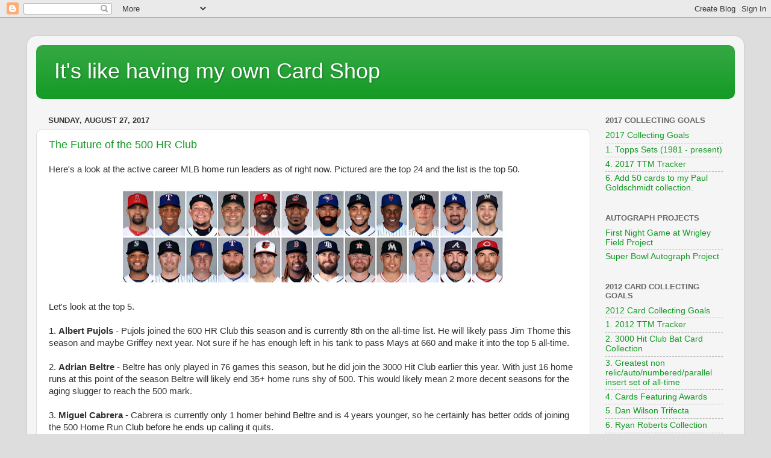

--- FILE ---
content_type: text/html; charset=UTF-8
request_url: https://betterthanbeckett.blogspot.com/2017/08/
body_size: 62764
content:
<!DOCTYPE html>
<html class='v2' dir='ltr' lang='en'>
<head>
<link href='https://www.blogger.com/static/v1/widgets/335934321-css_bundle_v2.css' rel='stylesheet' type='text/css'/>
<meta content='width=1100' name='viewport'/>
<meta content='text/html; charset=UTF-8' http-equiv='Content-Type'/>
<meta content='blogger' name='generator'/>
<link href='https://betterthanbeckett.blogspot.com/favicon.ico' rel='icon' type='image/x-icon'/>
<link href='http://betterthanbeckett.blogspot.com/2017/08/' rel='canonical'/>
<link rel="alternate" type="application/atom+xml" title="It&#39;s like having my own Card Shop - Atom" href="https://betterthanbeckett.blogspot.com/feeds/posts/default" />
<link rel="alternate" type="application/rss+xml" title="It&#39;s like having my own Card Shop - RSS" href="https://betterthanbeckett.blogspot.com/feeds/posts/default?alt=rss" />
<link rel="service.post" type="application/atom+xml" title="It&#39;s like having my own Card Shop - Atom" href="https://www.blogger.com/feeds/6673889727117377790/posts/default" />
<!--Can't find substitution for tag [blog.ieCssRetrofitLinks]-->
<meta content='http://betterthanbeckett.blogspot.com/2017/08/' property='og:url'/>
<meta content='It&#39;s like having my own Card Shop' property='og:title'/>
<meta content='' property='og:description'/>
<title>It's like having my own Card Shop: August 2017</title>
<style id='page-skin-1' type='text/css'><!--
/*-----------------------------------------------
Blogger Template Style
Name:     Picture Window
Designer: Blogger
URL:      www.blogger.com
----------------------------------------------- */
/* Content
----------------------------------------------- */
body {
font: normal normal 15px Arial, Tahoma, Helvetica, FreeSans, sans-serif;
color: #333333;
background: #dddddd none no-repeat scroll center center;
}
html body .region-inner {
min-width: 0;
max-width: 100%;
width: auto;
}
.content-outer {
font-size: 90%;
}
a:link {
text-decoration:none;
color: #119922;
}
a:visited {
text-decoration:none;
color: #007710;
}
a:hover {
text-decoration:underline;
color: #11cc44;
}
.content-outer {
background: transparent url(https://resources.blogblog.com/blogblog/data/1kt/transparent/white80.png) repeat scroll top left;
-moz-border-radius: 15px;
-webkit-border-radius: 15px;
-goog-ms-border-radius: 15px;
border-radius: 15px;
-moz-box-shadow: 0 0 3px rgba(0, 0, 0, .15);
-webkit-box-shadow: 0 0 3px rgba(0, 0, 0, .15);
-goog-ms-box-shadow: 0 0 3px rgba(0, 0, 0, .15);
box-shadow: 0 0 3px rgba(0, 0, 0, .15);
margin: 30px auto;
}
.content-inner {
padding: 15px;
}
/* Header
----------------------------------------------- */
.header-outer {
background: #119922 url(https://resources.blogblog.com/blogblog/data/1kt/transparent/header_gradient_shade.png) repeat-x scroll top left;
_background-image: none;
color: #ffffff;
-moz-border-radius: 10px;
-webkit-border-radius: 10px;
-goog-ms-border-radius: 10px;
border-radius: 10px;
}
.Header img, .Header #header-inner {
-moz-border-radius: 10px;
-webkit-border-radius: 10px;
-goog-ms-border-radius: 10px;
border-radius: 10px;
}
.header-inner .Header .titlewrapper,
.header-inner .Header .descriptionwrapper {
padding-left: 30px;
padding-right: 30px;
}
.Header h1 {
font: normal normal 36px Arial, Tahoma, Helvetica, FreeSans, sans-serif;
text-shadow: 1px 1px 3px rgba(0, 0, 0, 0.3);
}
.Header h1 a {
color: #ffffff;
}
.Header .description {
font-size: 130%;
}
/* Tabs
----------------------------------------------- */
.tabs-inner {
margin: .5em 0 0;
padding: 0;
}
.tabs-inner .section {
margin: 0;
}
.tabs-inner .widget ul {
padding: 0;
background: #f5f5f5 url(https://resources.blogblog.com/blogblog/data/1kt/transparent/tabs_gradient_shade.png) repeat scroll bottom;
-moz-border-radius: 10px;
-webkit-border-radius: 10px;
-goog-ms-border-radius: 10px;
border-radius: 10px;
}
.tabs-inner .widget li {
border: none;
}
.tabs-inner .widget li a {
display: inline-block;
padding: .5em 1em;
margin-right: 0;
color: #992211;
font: normal normal 15px Arial, Tahoma, Helvetica, FreeSans, sans-serif;
-moz-border-radius: 0 0 0 0;
-webkit-border-top-left-radius: 0;
-webkit-border-top-right-radius: 0;
-goog-ms-border-radius: 0 0 0 0;
border-radius: 0 0 0 0;
background: transparent none no-repeat scroll top left;
border-right: 1px solid #cccccc;
}
.tabs-inner .widget li:first-child a {
padding-left: 1.25em;
-moz-border-radius-topleft: 10px;
-moz-border-radius-bottomleft: 10px;
-webkit-border-top-left-radius: 10px;
-webkit-border-bottom-left-radius: 10px;
-goog-ms-border-top-left-radius: 10px;
-goog-ms-border-bottom-left-radius: 10px;
border-top-left-radius: 10px;
border-bottom-left-radius: 10px;
}
.tabs-inner .widget li.selected a,
.tabs-inner .widget li a:hover {
position: relative;
z-index: 1;
background: #ffffff url(https://resources.blogblog.com/blogblog/data/1kt/transparent/tabs_gradient_shade.png) repeat scroll bottom;
color: #000000;
-moz-box-shadow: 0 0 0 rgba(0, 0, 0, .15);
-webkit-box-shadow: 0 0 0 rgba(0, 0, 0, .15);
-goog-ms-box-shadow: 0 0 0 rgba(0, 0, 0, .15);
box-shadow: 0 0 0 rgba(0, 0, 0, .15);
}
/* Headings
----------------------------------------------- */
h2 {
font: bold normal 13px Arial, Tahoma, Helvetica, FreeSans, sans-serif;
text-transform: uppercase;
color: #666666;
margin: .5em 0;
}
/* Main
----------------------------------------------- */
.main-outer {
background: transparent none repeat scroll top center;
-moz-border-radius: 0 0 0 0;
-webkit-border-top-left-radius: 0;
-webkit-border-top-right-radius: 0;
-webkit-border-bottom-left-radius: 0;
-webkit-border-bottom-right-radius: 0;
-goog-ms-border-radius: 0 0 0 0;
border-radius: 0 0 0 0;
-moz-box-shadow: 0 0 0 rgba(0, 0, 0, .15);
-webkit-box-shadow: 0 0 0 rgba(0, 0, 0, .15);
-goog-ms-box-shadow: 0 0 0 rgba(0, 0, 0, .15);
box-shadow: 0 0 0 rgba(0, 0, 0, .15);
}
.main-inner {
padding: 15px 5px 20px;
}
.main-inner .column-center-inner {
padding: 0 0;
}
.main-inner .column-left-inner {
padding-left: 0;
}
.main-inner .column-right-inner {
padding-right: 0;
}
/* Posts
----------------------------------------------- */
h3.post-title {
margin: 0;
font: normal normal 18px Arial, Tahoma, Helvetica, FreeSans, sans-serif;
}
.comments h4 {
margin: 1em 0 0;
font: normal normal 18px Arial, Tahoma, Helvetica, FreeSans, sans-serif;
}
.date-header span {
color: #333333;
}
.post-outer {
background-color: #ffffff;
border: solid 1px #dddddd;
-moz-border-radius: 10px;
-webkit-border-radius: 10px;
border-radius: 10px;
-goog-ms-border-radius: 10px;
padding: 15px 20px;
margin: 0 -20px 20px;
}
.post-body {
line-height: 1.4;
font-size: 110%;
position: relative;
}
.post-header {
margin: 0 0 1.5em;
color: #999999;
line-height: 1.6;
}
.post-footer {
margin: .5em 0 0;
color: #999999;
line-height: 1.6;
}
#blog-pager {
font-size: 140%
}
#comments .comment-author {
padding-top: 1.5em;
border-top: dashed 1px #ccc;
border-top: dashed 1px rgba(128, 128, 128, .5);
background-position: 0 1.5em;
}
#comments .comment-author:first-child {
padding-top: 0;
border-top: none;
}
.avatar-image-container {
margin: .2em 0 0;
}
/* Comments
----------------------------------------------- */
.comments .comments-content .icon.blog-author {
background-repeat: no-repeat;
background-image: url([data-uri]);
}
.comments .comments-content .loadmore a {
border-top: 1px solid #11cc44;
border-bottom: 1px solid #11cc44;
}
.comments .continue {
border-top: 2px solid #11cc44;
}
/* Widgets
----------------------------------------------- */
.widget ul, .widget #ArchiveList ul.flat {
padding: 0;
list-style: none;
}
.widget ul li, .widget #ArchiveList ul.flat li {
border-top: dashed 1px #ccc;
border-top: dashed 1px rgba(128, 128, 128, .5);
}
.widget ul li:first-child, .widget #ArchiveList ul.flat li:first-child {
border-top: none;
}
.widget .post-body ul {
list-style: disc;
}
.widget .post-body ul li {
border: none;
}
/* Footer
----------------------------------------------- */
.footer-outer {
color:#eeeeee;
background: transparent url(https://resources.blogblog.com/blogblog/data/1kt/transparent/black50.png) repeat scroll top left;
-moz-border-radius: 10px 10px 10px 10px;
-webkit-border-top-left-radius: 10px;
-webkit-border-top-right-radius: 10px;
-webkit-border-bottom-left-radius: 10px;
-webkit-border-bottom-right-radius: 10px;
-goog-ms-border-radius: 10px 10px 10px 10px;
border-radius: 10px 10px 10px 10px;
-moz-box-shadow: 0 0 0 rgba(0, 0, 0, .15);
-webkit-box-shadow: 0 0 0 rgba(0, 0, 0, .15);
-goog-ms-box-shadow: 0 0 0 rgba(0, 0, 0, .15);
box-shadow: 0 0 0 rgba(0, 0, 0, .15);
}
.footer-inner {
padding: 10px 5px 20px;
}
.footer-outer a {
color: #ddffff;
}
.footer-outer a:visited {
color: #99cccc;
}
.footer-outer a:hover {
color: #ffffff;
}
.footer-outer .widget h2 {
color: #bbbbbb;
}
/* Mobile
----------------------------------------------- */
html body.mobile {
height: auto;
}
html body.mobile {
min-height: 480px;
background-size: 100% auto;
}
.mobile .body-fauxcolumn-outer {
background: transparent none repeat scroll top left;
}
html .mobile .mobile-date-outer, html .mobile .blog-pager {
border-bottom: none;
background: transparent none repeat scroll top center;
margin-bottom: 10px;
}
.mobile .date-outer {
background: transparent none repeat scroll top center;
}
.mobile .header-outer, .mobile .main-outer,
.mobile .post-outer, .mobile .footer-outer {
-moz-border-radius: 0;
-webkit-border-radius: 0;
-goog-ms-border-radius: 0;
border-radius: 0;
}
.mobile .content-outer,
.mobile .main-outer,
.mobile .post-outer {
background: inherit;
border: none;
}
.mobile .content-outer {
font-size: 100%;
}
.mobile-link-button {
background-color: #119922;
}
.mobile-link-button a:link, .mobile-link-button a:visited {
color: #ffffff;
}
.mobile-index-contents {
color: #333333;
}
.mobile .tabs-inner .PageList .widget-content {
background: #ffffff url(https://resources.blogblog.com/blogblog/data/1kt/transparent/tabs_gradient_shade.png) repeat scroll bottom;
color: #000000;
}
.mobile .tabs-inner .PageList .widget-content .pagelist-arrow {
border-left: 1px solid #cccccc;
}

--></style>
<style id='template-skin-1' type='text/css'><!--
body {
min-width: 1190px;
}
.content-outer, .content-fauxcolumn-outer, .region-inner {
min-width: 1190px;
max-width: 1190px;
_width: 1190px;
}
.main-inner .columns {
padding-left: 0;
padding-right: 240px;
}
.main-inner .fauxcolumn-center-outer {
left: 0;
right: 240px;
/* IE6 does not respect left and right together */
_width: expression(this.parentNode.offsetWidth -
parseInt("0") -
parseInt("240px") + 'px');
}
.main-inner .fauxcolumn-left-outer {
width: 0;
}
.main-inner .fauxcolumn-right-outer {
width: 240px;
}
.main-inner .column-left-outer {
width: 0;
right: 100%;
margin-left: -0;
}
.main-inner .column-right-outer {
width: 240px;
margin-right: -240px;
}
#layout {
min-width: 0;
}
#layout .content-outer {
min-width: 0;
width: 800px;
}
#layout .region-inner {
min-width: 0;
width: auto;
}
body#layout div.add_widget {
padding: 8px;
}
body#layout div.add_widget a {
margin-left: 32px;
}
--></style>
<link href='https://www.blogger.com/dyn-css/authorization.css?targetBlogID=6673889727117377790&amp;zx=c7b63b1e-edba-4537-a41b-8c8985ed3c6b' media='none' onload='if(media!=&#39;all&#39;)media=&#39;all&#39;' rel='stylesheet'/><noscript><link href='https://www.blogger.com/dyn-css/authorization.css?targetBlogID=6673889727117377790&amp;zx=c7b63b1e-edba-4537-a41b-8c8985ed3c6b' rel='stylesheet'/></noscript>
<meta name='google-adsense-platform-account' content='ca-host-pub-1556223355139109'/>
<meta name='google-adsense-platform-domain' content='blogspot.com'/>

</head>
<body class='loading variant-shade'>
<div class='navbar section' id='navbar' name='Navbar'><div class='widget Navbar' data-version='1' id='Navbar1'><script type="text/javascript">
    function setAttributeOnload(object, attribute, val) {
      if(window.addEventListener) {
        window.addEventListener('load',
          function(){ object[attribute] = val; }, false);
      } else {
        window.attachEvent('onload', function(){ object[attribute] = val; });
      }
    }
  </script>
<div id="navbar-iframe-container"></div>
<script type="text/javascript" src="https://apis.google.com/js/platform.js"></script>
<script type="text/javascript">
      gapi.load("gapi.iframes:gapi.iframes.style.bubble", function() {
        if (gapi.iframes && gapi.iframes.getContext) {
          gapi.iframes.getContext().openChild({
              url: 'https://www.blogger.com/navbar/6673889727117377790?origin\x3dhttps://betterthanbeckett.blogspot.com',
              where: document.getElementById("navbar-iframe-container"),
              id: "navbar-iframe"
          });
        }
      });
    </script><script type="text/javascript">
(function() {
var script = document.createElement('script');
script.type = 'text/javascript';
script.src = '//pagead2.googlesyndication.com/pagead/js/google_top_exp.js';
var head = document.getElementsByTagName('head')[0];
if (head) {
head.appendChild(script);
}})();
</script>
</div></div>
<div class='body-fauxcolumns'>
<div class='fauxcolumn-outer body-fauxcolumn-outer'>
<div class='cap-top'>
<div class='cap-left'></div>
<div class='cap-right'></div>
</div>
<div class='fauxborder-left'>
<div class='fauxborder-right'></div>
<div class='fauxcolumn-inner'>
</div>
</div>
<div class='cap-bottom'>
<div class='cap-left'></div>
<div class='cap-right'></div>
</div>
</div>
</div>
<div class='content'>
<div class='content-fauxcolumns'>
<div class='fauxcolumn-outer content-fauxcolumn-outer'>
<div class='cap-top'>
<div class='cap-left'></div>
<div class='cap-right'></div>
</div>
<div class='fauxborder-left'>
<div class='fauxborder-right'></div>
<div class='fauxcolumn-inner'>
</div>
</div>
<div class='cap-bottom'>
<div class='cap-left'></div>
<div class='cap-right'></div>
</div>
</div>
</div>
<div class='content-outer'>
<div class='content-cap-top cap-top'>
<div class='cap-left'></div>
<div class='cap-right'></div>
</div>
<div class='fauxborder-left content-fauxborder-left'>
<div class='fauxborder-right content-fauxborder-right'></div>
<div class='content-inner'>
<header>
<div class='header-outer'>
<div class='header-cap-top cap-top'>
<div class='cap-left'></div>
<div class='cap-right'></div>
</div>
<div class='fauxborder-left header-fauxborder-left'>
<div class='fauxborder-right header-fauxborder-right'></div>
<div class='region-inner header-inner'>
<div class='header section' id='header' name='Header'><div class='widget Header' data-version='1' id='Header1'>
<div id='header-inner'>
<div class='titlewrapper'>
<h1 class='title'>
<a href='https://betterthanbeckett.blogspot.com/'>
It's like having my own Card Shop
</a>
</h1>
</div>
<div class='descriptionwrapper'>
<p class='description'><span>
</span></p>
</div>
</div>
</div></div>
</div>
</div>
<div class='header-cap-bottom cap-bottom'>
<div class='cap-left'></div>
<div class='cap-right'></div>
</div>
</div>
</header>
<div class='tabs-outer'>
<div class='tabs-cap-top cap-top'>
<div class='cap-left'></div>
<div class='cap-right'></div>
</div>
<div class='fauxborder-left tabs-fauxborder-left'>
<div class='fauxborder-right tabs-fauxborder-right'></div>
<div class='region-inner tabs-inner'>
<div class='tabs no-items section' id='crosscol' name='Cross-Column'></div>
<div class='tabs no-items section' id='crosscol-overflow' name='Cross-Column 2'></div>
</div>
</div>
<div class='tabs-cap-bottom cap-bottom'>
<div class='cap-left'></div>
<div class='cap-right'></div>
</div>
</div>
<div class='main-outer'>
<div class='main-cap-top cap-top'>
<div class='cap-left'></div>
<div class='cap-right'></div>
</div>
<div class='fauxborder-left main-fauxborder-left'>
<div class='fauxborder-right main-fauxborder-right'></div>
<div class='region-inner main-inner'>
<div class='columns fauxcolumns'>
<div class='fauxcolumn-outer fauxcolumn-center-outer'>
<div class='cap-top'>
<div class='cap-left'></div>
<div class='cap-right'></div>
</div>
<div class='fauxborder-left'>
<div class='fauxborder-right'></div>
<div class='fauxcolumn-inner'>
</div>
</div>
<div class='cap-bottom'>
<div class='cap-left'></div>
<div class='cap-right'></div>
</div>
</div>
<div class='fauxcolumn-outer fauxcolumn-left-outer'>
<div class='cap-top'>
<div class='cap-left'></div>
<div class='cap-right'></div>
</div>
<div class='fauxborder-left'>
<div class='fauxborder-right'></div>
<div class='fauxcolumn-inner'>
</div>
</div>
<div class='cap-bottom'>
<div class='cap-left'></div>
<div class='cap-right'></div>
</div>
</div>
<div class='fauxcolumn-outer fauxcolumn-right-outer'>
<div class='cap-top'>
<div class='cap-left'></div>
<div class='cap-right'></div>
</div>
<div class='fauxborder-left'>
<div class='fauxborder-right'></div>
<div class='fauxcolumn-inner'>
</div>
</div>
<div class='cap-bottom'>
<div class='cap-left'></div>
<div class='cap-right'></div>
</div>
</div>
<!-- corrects IE6 width calculation -->
<div class='columns-inner'>
<div class='column-center-outer'>
<div class='column-center-inner'>
<div class='main section' id='main' name='Main'><div class='widget Blog' data-version='1' id='Blog1'>
<div class='blog-posts hfeed'>

          <div class="date-outer">
        
<h2 class='date-header'><span>Sunday, August 27, 2017</span></h2>

          <div class="date-posts">
        
<div class='post-outer'>
<div class='post hentry uncustomized-post-template' itemprop='blogPost' itemscope='itemscope' itemtype='http://schema.org/BlogPosting'>
<meta content='https://blogger.googleusercontent.com/img/b/R29vZ2xl/AVvXsEh_VvsysJvIZz7mNNkb76Sm6cYF79ZA6pYHv21YtEykeXGQpaq_hUIROwLYkWZt7hGtAcZo11LqPSUwqnbEfmnSahElNGIEOnNOEMB1Kn4jMuN1jVBmKa0JZ1DkIlcyODPCmkqnH7kjgeah/s640/HR+leaders.PNG' itemprop='image_url'/>
<meta content='6673889727117377790' itemprop='blogId'/>
<meta content='5360154232401982081' itemprop='postId'/>
<a name='5360154232401982081'></a>
<h3 class='post-title entry-title' itemprop='name'>
<a href='https://betterthanbeckett.blogspot.com/2017/08/the-future-of-500-hr-club.html'>The Future of the 500 HR Club</a>
</h3>
<div class='post-header'>
<div class='post-header-line-1'></div>
</div>
<div class='post-body entry-content' id='post-body-5360154232401982081' itemprop='description articleBody'>
<div class="separator" style="clear: both; text-align: left;">
Here's a look at the active career MLB home run leaders as of right now. Pictured are the top 24 and the list is the top 50.</div>
<div class="separator" style="clear: both; text-align: center;">
<br /></div>
<div class="separator" style="clear: both; text-align: center;">
<a href="https://blogger.googleusercontent.com/img/b/R29vZ2xl/AVvXsEh_VvsysJvIZz7mNNkb76Sm6cYF79ZA6pYHv21YtEykeXGQpaq_hUIROwLYkWZt7hGtAcZo11LqPSUwqnbEfmnSahElNGIEOnNOEMB1Kn4jMuN1jVBmKa0JZ1DkIlcyODPCmkqnH7kjgeah/s1600/HR+leaders.PNG" imageanchor="1" style="margin-left: 1em; margin-right: 1em;"><img border="0" data-original-height="239" data-original-width="924" height="163" src="https://blogger.googleusercontent.com/img/b/R29vZ2xl/AVvXsEh_VvsysJvIZz7mNNkb76Sm6cYF79ZA6pYHv21YtEykeXGQpaq_hUIROwLYkWZt7hGtAcZo11LqPSUwqnbEfmnSahElNGIEOnNOEMB1Kn4jMuN1jVBmKa0JZ1DkIlcyODPCmkqnH7kjgeah/s640/HR+leaders.PNG" width="640" /></a></div>
<div class="separator" style="clear: both; text-align: center;">
<br /></div>
<div class="separator" style="clear: both; text-align: left;">
Let's look at the top 5.</div>
<div class="separator" style="clear: both; text-align: left;">
<br /></div>
<div class="separator" style="clear: both; text-align: left;">
1. <b>Albert Pujols</b> - Pujols joined the 600 HR Club this season and is currently 8th on the all-time list. He will likely pass Jim Thome this season and maybe Griffey next year. Not sure if he has enough left in his tank to pass Mays at 660 and make it into the top 5 all-time.</div>
<div class="separator" style="clear: both; text-align: left;">
<br /></div>
<div class="separator" style="clear: both; text-align: left;">
2. <b>Adrian Beltre</b> - Beltre has only played in 76 games this season, but he did join the 3000 Hit Club earlier this year. With just 16 home runs at this point of the season Beltre will likely end 35+ home runs shy of 500. This would likely mean 2 more decent seasons for the aging slugger to reach the 500 mark.</div>
<div class="separator" style="clear: both; text-align: left;">
<br /></div>
<div class="separator" style="clear: both; text-align: left;">
3. <b>Miguel Cabrera</b> - Cabrera is currently only 1 homer behind Beltre and is 4 years younger, so he certainly has better odds of joining the 500 Home Run Club before he ends up calling it quits.</div>
<div class="separator" style="clear: both; text-align: left;">
<br /></div>
<div class="separator" style="clear: both; text-align: left;">
4.<b> Carlos Beltran</b> - Beltran has been riddled with injuries throughout his long career. If he'd remained healthy, it's likely that he'd already reached 500 home runs. In 9 of his 20 seasons, Carlos has been limited to less than 100 games. At age 40, it doesn't look like Beltran will make it.</div>
<div class="separator" style="clear: both; text-align: left;">
<br /></div>
<div class="separator" style="clear: both; text-align: left;">
5. <b>Ryan Howard</b> - Howard became a free agent after the 2016 season and signed with the Braves and spent some time in the minors before being released in May. It wasn't until just two weeks ago that Howard signed another minor league deal with the Rockies. Howard may never play in the big leagues again. The fastest player to reach the 100 and 200 home run mark will likely not reach 400.</div>
<div class="separator" style="clear: both; text-align: left;">
<br /></div>
<div class="separator" style="clear: both; text-align: left;">
Taking a look at the rest of the list there are only 4 players in their 20's. <b>Giancarlo Stanton</b> has 257 homers and is just 27 years old. <b>Justin Upton</b> is at 249, but at 29 he's two years older than Stanton. <b>Mike Trout</b> is the youngest player in the top 50. At just 25 years of age he has hit 194 home runs.&nbsp;</div>
<br />
<div class="separator" style="clear: both; text-align: center;">
<a href="https://blogger.googleusercontent.com/img/b/R29vZ2xl/AVvXsEhQV3P_FkIGDMxwoJ0y1LiDa2prtOxrJK6U9i1jZV3NeZ56nJ_1XC1BiTNA4q49n3hFhOZ6WL2N23QikiqHlQNcTAJMZNY0dmEp8FmoU9uP-6QFvaudVvSAASF6iwyICi_KcDA4m4QqSkRN/s1600/HR+LIST1.PNG" imageanchor="1" style="margin-left: 1em; margin-right: 1em;"><img border="0" data-original-height="603" data-original-width="391" src="https://blogger.googleusercontent.com/img/b/R29vZ2xl/AVvXsEhQV3P_FkIGDMxwoJ0y1LiDa2prtOxrJK6U9i1jZV3NeZ56nJ_1XC1BiTNA4q49n3hFhOZ6WL2N23QikiqHlQNcTAJMZNY0dmEp8FmoU9uP-6QFvaudVvSAASF6iwyICi_KcDA4m4QqSkRN/s1600/HR+LIST1.PNG" /></a></div>
<div class="separator" style="clear: both; text-align: center;">
<a href="https://blogger.googleusercontent.com/img/b/R29vZ2xl/AVvXsEi9yYD7-qGSfTEQ6VHSIOvbpfK4laeKkL5Y7O5o0nzF2yibD41tfRaTUzAZDWHJm8zLnVKP0ckrJn3u8HGkBHi3Zv7hqbbWp6zciJjSdzpHNiGSh6p5U28H2VHj7wz0FldPof_m8f_CbMzw/s1600/HR+LIST2.PNG" imageanchor="1" style="margin-left: 1em; margin-right: 1em;"><img border="0" data-original-height="531" data-original-width="392" src="https://blogger.googleusercontent.com/img/b/R29vZ2xl/AVvXsEi9yYD7-qGSfTEQ6VHSIOvbpfK4laeKkL5Y7O5o0nzF2yibD41tfRaTUzAZDWHJm8zLnVKP0ckrJn3u8HGkBHi3Zv7hqbbWp6zciJjSdzpHNiGSh6p5U28H2VHj7wz0FldPof_m8f_CbMzw/s1600/HR+LIST2.PNG" /></a></div>
<br />
The fourth player on the list, still in his twenties is <b>Paul Goldschmidt</b>. He's 29 and currently has 170 home runs. Goldy spent 3 years in college before being drafted in the 8th round by the Diamondbacks, so while he and Justin Upton are the same age, Goldschmidt has 2 less big league seasons under his belt.<br />
<br />
<a href="http://baseballdimebox.blogspot.com/">Nick</a>, a fellow dime box junkie, recently sent me this 2016 Topps Update 500 HR Futures Club medallion card.<br />
<br />
<div class="separator" style="clear: both; text-align: center;">
<a href="https://blogger.googleusercontent.com/img/b/R29vZ2xl/AVvXsEh-H9w4a07zehOY9McKpu6FVTEjFh7ro8jcIdHjRazC5O59fRBnGJR2xYiGLIl1q4lg792L_3zEbG9S4SaFoJIo-Z7qXw6kW7chfqkMDd0Brms8vzPwpoqxdaxQ2_enFxvhkkY5JF0C-UC6/s1600/002+-+Copy+%25286%2529.jpg" imageanchor="1" style="margin-left: 1em; margin-right: 1em;"><img border="0" data-original-height="494" data-original-width="697" height="451" src="https://blogger.googleusercontent.com/img/b/R29vZ2xl/AVvXsEh-H9w4a07zehOY9McKpu6FVTEjFh7ro8jcIdHjRazC5O59fRBnGJR2xYiGLIl1q4lg792L_3zEbG9S4SaFoJIo-Z7qXw6kW7chfqkMDd0Brms8vzPwpoqxdaxQ2_enFxvhkkY5JF0C-UC6/s640/002+-+Copy+%25286%2529.jpg" width="640" /></a></div>
<br />
Do I think Goldschmidt will ever reach the 500 HR mark? Hard to say. He would need 11 more seasons of 30 home runs to reach that number. That would put him at 40 years old. Now it's possible that if he has multiple seasons of more than 30, then it could only take 8-10 more seasons. So, it's possible if he can remain healthy.<br />
<br />
Nick sent three other Goldschmidt cards. I needed two of them; the 2016 Donruss and the 2014 Gypsy Queen mini.<br />
<div class="separator" style="clear: both; text-align: center;">
<br /></div>
<div class="separator" style="clear: both; text-align: center;">
<a href="https://blogger.googleusercontent.com/img/b/R29vZ2xl/AVvXsEgcSquIj7R7wbhK6ZWXz5BVVRXkaIcFp8yeP-Ga74wSG4jMiAfrTI0h5QkKIeJUyUzRZwSqvQvAl_DguXMYl3TQgRzqu3JeoaScQInPscKBnAkBbLyEJCIZ8c-6kB3NrYC357yu0zKyn5Ut/s1600/002+-+Copy+%25287%2529.jpg" imageanchor="1" style="margin-left: 1em; margin-right: 1em;"><img border="0" data-original-height="693" data-original-width="497" height="640" src="https://blogger.googleusercontent.com/img/b/R29vZ2xl/AVvXsEgcSquIj7R7wbhK6ZWXz5BVVRXkaIcFp8yeP-Ga74wSG4jMiAfrTI0h5QkKIeJUyUzRZwSqvQvAl_DguXMYl3TQgRzqu3JeoaScQInPscKBnAkBbLyEJCIZ8c-6kB3NrYC357yu0zKyn5Ut/s640/002+-+Copy+%25287%2529.jpg" width="457" /></a></div>
<br />
<div class="separator" style="clear: both; text-align: center;">
<a href="https://blogger.googleusercontent.com/img/b/R29vZ2xl/AVvXsEjhtm8DU4HO7VKgKv8sYH5srUCmAD7HKOMrny3S9OQAasM2U_9mopmijB6a3Gl6nuhtMV1qO7hJMU6ZxsEboPs7XR-ip1Ha53_WHsx1U9NK_nPhPsu99-ylXYz_hEyXBb-9BbGWYwvOFjuj/s1600/002+-+Copy+%25282%2529.jpg" imageanchor="1" style="margin-left: 1em; margin-right: 1em;"><img border="0" data-original-height="529" data-original-width="287" height="400" src="https://blogger.googleusercontent.com/img/b/R29vZ2xl/AVvXsEjhtm8DU4HO7VKgKv8sYH5srUCmAD7HKOMrny3S9OQAasM2U_9mopmijB6a3Gl6nuhtMV1qO7hJMU6ZxsEboPs7XR-ip1Ha53_WHsx1U9NK_nPhPsu99-ylXYz_hEyXBb-9BbGWYwvOFjuj/s400/002+-+Copy+%25282%2529.jpg" width="216" /></a></div>
<br />
<div class="separator" style="clear: both; text-align: center;">
<a href="https://blogger.googleusercontent.com/img/b/R29vZ2xl/AVvXsEhKcqePiqxd-JzeJCSUpn8DD9aKmGALqm-whTIzHXNko25rzPTBElEohKTiXVKfwU7ksw_IWPuAcePcTpxuMUPyotfJ2qlJMH8aN6-pFdpC8FIqmHt3BNSNOOgpeRmaB5xTAmGpxF6ZdyxQ/s1600/002+-+Copy+%25283%2529.jpg" imageanchor="1" style="margin-left: 1em; margin-right: 1em;"><img border="0" data-original-height="494" data-original-width="697" height="451" src="https://blogger.googleusercontent.com/img/b/R29vZ2xl/AVvXsEhKcqePiqxd-JzeJCSUpn8DD9aKmGALqm-whTIzHXNko25rzPTBElEohKTiXVKfwU7ksw_IWPuAcePcTpxuMUPyotfJ2qlJMH8aN6-pFdpC8FIqmHt3BNSNOOgpeRmaB5xTAmGpxF6ZdyxQ/s640/002+-+Copy+%25283%2529.jpg" width="640" /></a></div>
<br />
<div class="separator" style="clear: both; text-align: left;">
Nick didn't stop there. He sent me a great assortment of cards including a bunch more D-Backs, a six pack of Griffeys, and a pair of <a href="http://betterthanbeckett.blogspot.com/2012/03/cards-featuring-awards.html">Cards Featuring Awards</a>.&nbsp;</div>
<div class="separator" style="clear: both; text-align: left;">
<br /></div>
<div class="separator" style="clear: both; text-align: left;">
I have found memories of reviewing the Hot and Cold lists in Beckett each month. Here are a couple of visually appealing opposites of great D-Backs pitchers.</div>
<div class="separator" style="clear: both; text-align: center;">
<br /></div>
<div class="separator" style="clear: both; text-align: center;">
<a href="https://blogger.googleusercontent.com/img/b/R29vZ2xl/AVvXsEj5QOds6sgKWNlB5y_qN6Llx4ETm5lXlVGnDkvr6pgsHwY89SrY1Adbm25siyj0uaCYe-dwtHw_PtMhrNMH64iyI55tg3T6SonP-USvA5jazqDmb3_JJtAlhIm2VvSJthPZ8lMQ4-W-A9Ce/s1600/002+-+Copy+%25285%2529.jpg" imageanchor="1" style="clear: left; float: left; margin-bottom: 1em; margin-right: 1em;"><img border="0" data-original-height="690" data-original-width="493" height="400" src="https://blogger.googleusercontent.com/img/b/R29vZ2xl/AVvXsEj5QOds6sgKWNlB5y_qN6Llx4ETm5lXlVGnDkvr6pgsHwY89SrY1Adbm25siyj0uaCYe-dwtHw_PtMhrNMH64iyI55tg3T6SonP-USvA5jazqDmb3_JJtAlhIm2VvSJthPZ8lMQ4-W-A9Ce/s400/002+-+Copy+%25285%2529.jpg" width="285" /></a><a href="https://blogger.googleusercontent.com/img/b/R29vZ2xl/AVvXsEiROPOG_sDxGF4B8-Bic7Gmt9BvvSD6Pbb6GveJ-drzjMhepoQujZItBPGR2DGZYlvaKBEJGsHatfF_hhyzpUw7Oavs1DOyFsU_aonNG1wj9WoaUawoElXm_Yw-4zyjn0Rtm77CKw1MVA6h/s1600/001.jpg" imageanchor="1" style="margin-left: 1em; margin-right: 1em;"><img border="0" data-original-height="694" data-original-width="490" height="400" src="https://blogger.googleusercontent.com/img/b/R29vZ2xl/AVvXsEiROPOG_sDxGF4B8-Bic7Gmt9BvvSD6Pbb6GveJ-drzjMhepoQujZItBPGR2DGZYlvaKBEJGsHatfF_hhyzpUw7Oavs1DOyFsU_aonNG1wj9WoaUawoElXm_Yw-4zyjn0Rtm77CKw1MVA6h/s400/001.jpg" width="280" /></a></div>
<br />
I've seen this A.J. Pollock Stadium Club card multiple times, but it wasn't until now that I noticed the cast. The photo is from Opening Day 2016, just days after Pollock fractured his elbow.<br />
<br />
<div class="separator" style="clear: both; text-align: center;">
<a href="https://blogger.googleusercontent.com/img/b/R29vZ2xl/AVvXsEgkORL6vca3VvfeBIosYsHwJvv6KnBmRZECFZs7f7DakL_p8HwY9ZiJgyEr_phTfB0mJVHyRN5NQ8hv76VFgaPcMCrHJjfvRCtrM6kl4umFOUivkp6eEUiunvcKOjqHBHgGV_LdlhSSWb4a/s1600/002+-+Copy+%25284%2529.jpg" imageanchor="1" style="margin-left: 1em; margin-right: 1em;"><img border="0" data-original-height="697" data-original-width="485" height="640" src="https://blogger.googleusercontent.com/img/b/R29vZ2xl/AVvXsEgkORL6vca3VvfeBIosYsHwJvv6KnBmRZECFZs7f7DakL_p8HwY9ZiJgyEr_phTfB0mJVHyRN5NQ8hv76VFgaPcMCrHJjfvRCtrM6kl4umFOUivkp6eEUiunvcKOjqHBHgGV_LdlhSSWb4a/s640/002+-+Copy+%25284%2529.jpg" width="443" /></a></div>
<div class="separator" style="clear: both; text-align: center;">
<br /></div>
<div class="separator" style="clear: both; text-align: left;">
A card featuring a pitcher at the plate is a rare occurrence.</div>
<div class="separator" style="clear: both; text-align: left;">
<br /></div>
<div class="separator" style="clear: both; text-align: center;">
<a href="https://blogger.googleusercontent.com/img/b/R29vZ2xl/AVvXsEizjCT7Fh2z4SmRVvpxP5TCLeRSVjMyTBmFy48MT4hytzoo4ZvQbj3SnzpO3uhHFKk4Epz6fKU4FIiHp0rwHX3k5YpeiOCm0-2VV_19nw49ijvWdT0FhrBkD9HzaoBdQwrWcRYJ6WUvOwlT/s1600/001.jpg" imageanchor="1" style="margin-left: 1em; margin-right: 1em;"><img border="0" data-original-height="694" data-original-width="487" height="640" src="https://blogger.googleusercontent.com/img/b/R29vZ2xl/AVvXsEizjCT7Fh2z4SmRVvpxP5TCLeRSVjMyTBmFy48MT4hytzoo4ZvQbj3SnzpO3uhHFKk4Epz6fKU4FIiHp0rwHX3k5YpeiOCm0-2VV_19nw49ijvWdT0FhrBkD9HzaoBdQwrWcRYJ6WUvOwlT/s640/001.jpg" width="448" /></a></div>
<div class="separator" style="clear: both; text-align: center;">
<br /></div>
<div class="separator" style="clear: both; text-align: left;">
But a card showcasing a pitcher on the base paths is even harder to come by.</div>
<br />
<div class="separator" style="clear: both; text-align: center;">
<a href="https://blogger.googleusercontent.com/img/b/R29vZ2xl/AVvXsEggPmyzkec-CBuqaMTcjyBxvZWjKLYViC1i4snOBa4W9vkkcJ9j2eazbKjn8tFhhZdWNjW3AWNE7ISD56uSIjFdIRnfgcaWcJKDVENb5TSFNj1tn4qQB_o8QN5pWEOzjcE3duA5UTrNyHvz/s1600/003+-+Copy.jpg" imageanchor="1" style="margin-left: 1em; margin-right: 1em;"><img border="0" data-original-height="700" data-original-width="497" height="640" src="https://blogger.googleusercontent.com/img/b/R29vZ2xl/AVvXsEggPmyzkec-CBuqaMTcjyBxvZWjKLYViC1i4snOBa4W9vkkcJ9j2eazbKjn8tFhhZdWNjW3AWNE7ISD56uSIjFdIRnfgcaWcJKDVENb5TSFNj1tn4qQB_o8QN5pWEOzjcE3duA5UTrNyHvz/s640/003+-+Copy.jpg" width="452" /></a></div>
<br />
<div class="separator" style="clear: both; text-align: center;">
</div>
This Drew Fie auto doubles as a donut card which is another one of my mini collections!<br />
<br />
<div class="separator" style="clear: both; text-align: center;">
<a href="https://blogger.googleusercontent.com/img/b/R29vZ2xl/AVvXsEg5T2edxaEOzB-Rr8b7CjWrBKTnetkRj1mJEVD1F-AYS0sZcYyzIIXKjMhJRZJ2SdVqqW9SONMhAE8pNADlcrrAissBaC81wNbG4iKBuuDKHPyYOXWBsEQPPbVdDcRl2VN48K8ykmGubh1l/s1600/001+-+Copy.jpg" imageanchor="1" style="margin-left: 1em; margin-right: 1em;"><img border="0" data-original-height="494" data-original-width="694" height="452" src="https://blogger.googleusercontent.com/img/b/R29vZ2xl/AVvXsEg5T2edxaEOzB-Rr8b7CjWrBKTnetkRj1mJEVD1F-AYS0sZcYyzIIXKjMhJRZJ2SdVqqW9SONMhAE8pNADlcrrAissBaC81wNbG4iKBuuDKHPyYOXWBsEQPPbVdDcRl2VN48K8ykmGubh1l/s640/001+-+Copy.jpg" width="640" /></a></div>
<br />
<div class="separator" style="clear: both; text-align: left;">
Griffey was my first cardboard love. I really need to focus more on my Griffey collection. At least put together a comprehensive list of what I have.</div>
<div class="separator" style="clear: both; text-align: center;">
<br /></div>
<div class="separator" style="clear: both; text-align: center;">
<a href="https://blogger.googleusercontent.com/img/b/R29vZ2xl/AVvXsEhH_ZaFSqpdKmFVCLtSfy1GDuC6YRnNDdaR0QRBXErWNeW_ADUGQtl8SYuIVy3rXuDPfZ4PU0FtEwx6mEwn_lA3hepJzdopIOxoCmwMpBLKwL7VSbuAj9XI36MflSnWwCASTC91Tqj6Ruxm/s1600/001+-+Copy+%25285%2529.jpg" imageanchor="1" style="margin-left: 1em; margin-right: 1em;"><img border="0" data-original-height="690" data-original-width="495" src="https://blogger.googleusercontent.com/img/b/R29vZ2xl/AVvXsEhH_ZaFSqpdKmFVCLtSfy1GDuC6YRnNDdaR0QRBXErWNeW_ADUGQtl8SYuIVy3rXuDPfZ4PU0FtEwx6mEwn_lA3hepJzdopIOxoCmwMpBLKwL7VSbuAj9XI36MflSnWwCASTC91Tqj6Ruxm/s1600/001+-+Copy+%25285%2529.jpg" /></a></div>
<br />
<div class="separator" style="clear: both; text-align: center;">
<a href="https://blogger.googleusercontent.com/img/b/R29vZ2xl/AVvXsEhvPNAbQGSWpuObWfamLnSY0HLGGsVQmJULdL6zc-2ZcbojoF6kHH34HbeY0hT2h3_i0_Bo5xK9Kqamq-k_aqiwptezFonE3k6PKgm5Gzpq3h2Uz3_MDpchuJiG6NWJydrDPmj-dAK7f59X/s1600/001+-+Copy+%25286%2529.jpg" imageanchor="1" style="margin-left: 1em; margin-right: 1em;"><img border="0" data-original-height="693" data-original-width="497" src="https://blogger.googleusercontent.com/img/b/R29vZ2xl/AVvXsEhvPNAbQGSWpuObWfamLnSY0HLGGsVQmJULdL6zc-2ZcbojoF6kHH34HbeY0hT2h3_i0_Bo5xK9Kqamq-k_aqiwptezFonE3k6PKgm5Gzpq3h2Uz3_MDpchuJiG6NWJydrDPmj-dAK7f59X/s1600/001+-+Copy+%25286%2529.jpg" /></a></div>
<br />
<div class="separator" style="clear: both; text-align: center;">
<a href="https://blogger.googleusercontent.com/img/b/R29vZ2xl/AVvXsEiXxZ_zZQ9x-OAY_EF_jMpS4DaqSw1Z7cP7qennyYIEbWy8tTjanw_eh980OKHVznF1HZ4yTBBu2yHXx4brf6R0RoJiyAdSSpmtNDNi16B1ZZmsjCe4a66mXMWwhDxZhMJgzRom1omaG_Y6/s1600/001+-+Copy+%25287%2529.jpg" imageanchor="1" style="margin-left: 1em; margin-right: 1em;"><img border="0" data-original-height="693" data-original-width="494" src="https://blogger.googleusercontent.com/img/b/R29vZ2xl/AVvXsEiXxZ_zZQ9x-OAY_EF_jMpS4DaqSw1Z7cP7qennyYIEbWy8tTjanw_eh980OKHVznF1HZ4yTBBu2yHXx4brf6R0RoJiyAdSSpmtNDNi16B1ZZmsjCe4a66mXMWwhDxZhMJgzRom1omaG_Y6/s1600/001+-+Copy+%25287%2529.jpg" /></a></div>
<div class="separator" style="clear: both; text-align: center;">
<br /></div>
<div class="separator" style="clear: both; text-align: left;">
I wonder if this 1998 Score card features "Trey", Griffey's son. Trey was drafter by the Mariners in 2016, during the 24th round as a tribute to Griffey's number when he was with the Mariners.</div>
<div class="separator" style="clear: both; text-align: left;">
<br /></div>
<div class="separator" style="clear: both; text-align: center;">
<a href="https://blogger.googleusercontent.com/img/b/R29vZ2xl/AVvXsEhLtNwOZx_sjJY-AAMPm2EjA1nGESPc-2OncVdzI_bQWliflLUnyUfXsEYl9tn8PNXBM22hET09HsPZ8R1GGKmIid2XQND7IekwJ7ocJli2tPPgKopYBT3SkMU_bkKm_BO4X2BAeq_PO_1c/s1600/001+-+Copy+%25288%2529.jpg" imageanchor="1" style="margin-left: 1em; margin-right: 1em;"><img border="0" data-original-height="697" data-original-width="494" src="https://blogger.googleusercontent.com/img/b/R29vZ2xl/AVvXsEhLtNwOZx_sjJY-AAMPm2EjA1nGESPc-2OncVdzI_bQWliflLUnyUfXsEYl9tn8PNXBM22hET09HsPZ8R1GGKmIid2XQND7IekwJ7ocJli2tPPgKopYBT3SkMU_bkKm_BO4X2BAeq_PO_1c/s1600/001+-+Copy+%25288%2529.jpg" /></a></div>
<div class="separator" style="clear: both; text-align: center;">
<br /></div>
<div class="separator" style="clear: both; text-align: left;">
Instead of baseball though, Trey choose football. He played college ball at U of A. While not drafted into the NFL, he singed with the Colts earlier this year before being released and just recently signed with the Miami Dolphins. We'll see if he makes the roster.</div>
<br />
<div class="separator" style="clear: both; text-align: center;">
<a href="https://blogger.googleusercontent.com/img/b/R29vZ2xl/AVvXsEj0Bxda7Yutbj4vo8p9HhcdEkArJ6g3Z_jrWfNuwGLzVAEbdbvN2Sle_i_lkhn8oik5r4xbMyb2tmQ0QyG_Pu9EzXQ5_v_UxzUy4abMLKNv1eUUXL3X44gVRc8KXAW8ZXoRWjFNxYDPKtdZ/s1600/002+-+Copy.jpg" imageanchor="1" style="margin-left: 1em; margin-right: 1em;"><img border="0" data-original-height="691" data-original-width="491" src="https://blogger.googleusercontent.com/img/b/R29vZ2xl/AVvXsEj0Bxda7Yutbj4vo8p9HhcdEkArJ6g3Z_jrWfNuwGLzVAEbdbvN2Sle_i_lkhn8oik5r4xbMyb2tmQ0QyG_Pu9EzXQ5_v_UxzUy4abMLKNv1eUUXL3X44gVRc8KXAW8ZXoRWjFNxYDPKtdZ/s1600/002+-+Copy.jpg" /></a></div>
<br />
<div class="separator" style="clear: both; text-align: center;">
<a href="https://blogger.googleusercontent.com/img/b/R29vZ2xl/AVvXsEjRXLM23A3cKMlW3eEpxXAY90nTZA4jwM_X8aqx6x4gd9_fNqj_nUP51TNzK9Ks7Go8dSapsaCSCrS2mJNy2iReJO4MJNyJMYk_PCx2AsKJT1-CHjrZ1FTZS0Om_-3XzUMaDidSe9jxAAxJ/s1600/002.jpg" imageanchor="1" style="margin-left: 1em; margin-right: 1em;"><img border="0" data-original-height="694" data-original-width="497" src="https://blogger.googleusercontent.com/img/b/R29vZ2xl/AVvXsEjRXLM23A3cKMlW3eEpxXAY90nTZA4jwM_X8aqx6x4gd9_fNqj_nUP51TNzK9Ks7Go8dSapsaCSCrS2mJNy2iReJO4MJNyJMYk_PCx2AsKJT1-CHjrZ1FTZS0Om_-3XzUMaDidSe9jxAAxJ/s1600/002.jpg" /></a></div>
<br />
Nick added to another one of my mini collections with these two Phillies cards.<br />
<div class="separator" style="clear: both; text-align: center;">
<a href="https://blogger.googleusercontent.com/img/b/R29vZ2xl/AVvXsEh_f67kzTiJZBt27AHuhKnZAZe_SXWRf9hJDND0UXX8FhK-vu-RBWJdFSpZbNhBxMYZxy7oEUj58EHmu5dqIn4pHZwM5YU6s2F26gDiQLRHzmcheQVXBh7NIMbGsDVRi_20crwAgX76LVL7/s1600/001+-+Copy+%25283%2529.jpg" imageanchor="1" style="margin-left: 1em; margin-right: 1em;"><img border="0" data-original-height="494" data-original-width="688" src="https://blogger.googleusercontent.com/img/b/R29vZ2xl/AVvXsEh_f67kzTiJZBt27AHuhKnZAZe_SXWRf9hJDND0UXX8FhK-vu-RBWJdFSpZbNhBxMYZxy7oEUj58EHmu5dqIn4pHZwM5YU6s2F26gDiQLRHzmcheQVXBh7NIMbGsDVRi_20crwAgX76LVL7/s1600/001+-+Copy+%25283%2529.jpg" /></a></div>
<br />
<div class="separator" style="clear: both; text-align: left;">
Both cards are great, but this Scott Rolen card is just fantastic! I think it's my first card to feature the Gold Glove award.&nbsp;</div>
<div class="separator" style="clear: both; text-align: center;">
<br /></div>
<div class="separator" style="clear: both; text-align: center;">
<a href="https://blogger.googleusercontent.com/img/b/R29vZ2xl/AVvXsEh3bCmT4_4xo_TVyqHCtxA4vS9d8Rsl5pc2KHQvSjPKxg8M1T0pBQZTTOCezVPcLSDUAiOAq5zVUo6Lf-DBP9OBsfCyhaKAQvIZcStbNollK6hJign8YtmGhIaOfFUjbhcgWlhhph2zj3gp/s1600/001+-+Copy+%25284%2529.jpg" imageanchor="1" style="margin-left: 1em; margin-right: 1em;"><img border="0" data-original-height="688" data-original-width="495" src="https://blogger.googleusercontent.com/img/b/R29vZ2xl/AVvXsEh3bCmT4_4xo_TVyqHCtxA4vS9d8Rsl5pc2KHQvSjPKxg8M1T0pBQZTTOCezVPcLSDUAiOAq5zVUo6Lf-DBP9OBsfCyhaKAQvIZcStbNollK6hJign8YtmGhIaOfFUjbhcgWlhhph2zj3gp/s1600/001+-+Copy+%25284%2529.jpg" /></a></div>
<div class="separator" style="clear: both; text-align: center;">
<br /></div>
<div class="separator" style="clear: both; text-align: left;">
Nick, thank you so much for all the great cards!</div>
<div style='clear: both;'></div>
</div>
<div class='post-footer'>
<div class='post-footer-line post-footer-line-1'>
<span class='post-author vcard'>
Posted by
<span class='fn' itemprop='author' itemscope='itemscope' itemtype='http://schema.org/Person'>
<span itemprop='name'>Daniel Wilson</span>
</span>
</span>
<span class='post-timestamp'>
at
<meta content='http://betterthanbeckett.blogspot.com/2017/08/the-future-of-500-hr-club.html' itemprop='url'/>
<a class='timestamp-link' href='https://betterthanbeckett.blogspot.com/2017/08/the-future-of-500-hr-club.html' rel='bookmark' title='permanent link'><abbr class='published' itemprop='datePublished' title='2017-08-27T09:00:00-07:00'>9:00&#8239;AM</abbr></a>
</span>
<span class='post-comment-link'>
<a class='comment-link' href='https://betterthanbeckett.blogspot.com/2017/08/the-future-of-500-hr-club.html#comment-form' onclick=''>
3 comments:
  </a>
</span>
<span class='post-icons'>
<span class='item-control blog-admin pid-82490959'>
<a href='https://www.blogger.com/post-edit.g?blogID=6673889727117377790&postID=5360154232401982081&from=pencil' title='Edit Post'>
<img alt='' class='icon-action' height='18' src='https://resources.blogblog.com/img/icon18_edit_allbkg.gif' width='18'/>
</a>
</span>
</span>
<div class='post-share-buttons goog-inline-block'>
<a class='goog-inline-block share-button sb-email' href='https://www.blogger.com/share-post.g?blogID=6673889727117377790&postID=5360154232401982081&target=email' target='_blank' title='Email This'><span class='share-button-link-text'>Email This</span></a><a class='goog-inline-block share-button sb-blog' href='https://www.blogger.com/share-post.g?blogID=6673889727117377790&postID=5360154232401982081&target=blog' onclick='window.open(this.href, "_blank", "height=270,width=475"); return false;' target='_blank' title='BlogThis!'><span class='share-button-link-text'>BlogThis!</span></a><a class='goog-inline-block share-button sb-twitter' href='https://www.blogger.com/share-post.g?blogID=6673889727117377790&postID=5360154232401982081&target=twitter' target='_blank' title='Share to X'><span class='share-button-link-text'>Share to X</span></a><a class='goog-inline-block share-button sb-facebook' href='https://www.blogger.com/share-post.g?blogID=6673889727117377790&postID=5360154232401982081&target=facebook' onclick='window.open(this.href, "_blank", "height=430,width=640"); return false;' target='_blank' title='Share to Facebook'><span class='share-button-link-text'>Share to Facebook</span></a><a class='goog-inline-block share-button sb-pinterest' href='https://www.blogger.com/share-post.g?blogID=6673889727117377790&postID=5360154232401982081&target=pinterest' target='_blank' title='Share to Pinterest'><span class='share-button-link-text'>Share to Pinterest</span></a>
</div>
</div>
<div class='post-footer-line post-footer-line-2'>
<span class='post-labels'>
</span>
</div>
<div class='post-footer-line post-footer-line-3'>
<span class='post-location'>
</span>
</div>
</div>
</div>
</div>

          </div></div>
        

          <div class="date-outer">
        
<h2 class='date-header'><span>Monday, August 21, 2017</span></h2>

          <div class="date-posts">
        
<div class='post-outer'>
<div class='post hentry uncustomized-post-template' itemprop='blogPost' itemscope='itemscope' itemtype='http://schema.org/BlogPosting'>
<meta content='https://blogger.googleusercontent.com/img/b/R29vZ2xl/AVvXsEiGwWUshyphenhyphen2jgyoF1yJeDGdOAZtKyWkJ9ZQs3MQKGfeSasBM2l-oLS0EwUWKxb35pAKohNWvRTgJqLz7YlTsPuP3fdVXbQgMQbfkudCPQNuzjK6HiccWrPfxA1_2h7aKjFEXWhF4NNaLdXdO/s400/002.jpg' itemprop='image_url'/>
<meta content='6673889727117377790' itemprop='blogId'/>
<meta content='7933456079392093560' itemprop='postId'/>
<a name='7933456079392093560'></a>
<h3 class='post-title entry-title' itemprop='name'>
<a href='https://betterthanbeckett.blogspot.com/2017/08/since-you-arent-supposed-to-look.html'>Since you aren't supposed to look directly at the sun today...</a>
</h3>
<div class='post-header'>
<div class='post-header-line-1'></div>
</div>
<div class='post-body entry-content' id='post-body-7933456079392093560' itemprop='description articleBody'>
...here are some baseball cards you can stare at all day long.<br />
<br />
Here is a small sampling of some cards that I picked up at my LCS on National Baseball Card day a week or so ago.<br />
<br />
I actually met up with Angus from the blog <a href="http://dawgdaycards.blogspot.com/">Dawg D<span id="goog_982039230"></span><span id="goog_982039231"></span>ay Cards</a> and we went to a couple of card shops to celebrate the holiday. This was the third time I got to meet up with Angus over a period of about a month. The first two were at D-Backs games. It was a lot of fun hanging out with someone who has a passion for cards just like I do!<br />
<br />
The cards below came from 15/$1 boxes. That works out to roughly 7 cents each.<br />
<br />
<div class="separator" style="clear: both; text-align: center;">
<a href="https://blogger.googleusercontent.com/img/b/R29vZ2xl/AVvXsEiGwWUshyphenhyphen2jgyoF1yJeDGdOAZtKyWkJ9ZQs3MQKGfeSasBM2l-oLS0EwUWKxb35pAKohNWvRTgJqLz7YlTsPuP3fdVXbQgMQbfkudCPQNuzjK6HiccWrPfxA1_2h7aKjFEXWhF4NNaLdXdO/s1600/002.jpg" imageanchor="1" style="margin-left: 1em; margin-right: 1em;"><img border="0" data-original-height="732" data-original-width="526" height="400" src="https://blogger.googleusercontent.com/img/b/R29vZ2xl/AVvXsEiGwWUshyphenhyphen2jgyoF1yJeDGdOAZtKyWkJ9ZQs3MQKGfeSasBM2l-oLS0EwUWKxb35pAKohNWvRTgJqLz7YlTsPuP3fdVXbQgMQbfkudCPQNuzjK6HiccWrPfxA1_2h7aKjFEXWhF4NNaLdXdO/s400/002.jpg" width="286" /></a></div>
<div class="separator" style="clear: both; text-align: center;">
<br /></div>
<div class="separator" style="clear: both; text-align: left;">
I tried taking this Clemente out of the its penny sleeve to scan, but it turns out it's not in a penny sleeve. It's from the factory set and it's actually sealed.</div>
<div class="separator" style="clear: both; text-align: left;">
<br /></div>
<div class="separator" style="clear: both; text-align: left;">
Next up are two Donruss rookie cards of Hall of Famers.</div>
<br />
<div class="separator" style="clear: both; text-align: center;">
<a href="https://blogger.googleusercontent.com/img/b/R29vZ2xl/AVvXsEjCT2fmzTOoJDQXkOJgn1OxjIIUHGgBU5OnPxI1IUO1-g1LnYTZFKHuuccB84h6Lsfq36EQn4kSiGuGaQzeWkdUHhlEql9g9ZYu6jRhyQvxDlw3yCm-wWXmU_jnnIPOttRXoyv9Omh_1REh/s1600/002+-+Copy+%25282%2529.jpg" imageanchor="1" style="margin-left: 1em; margin-right: 1em;"><img border="0" data-original-height="694" data-original-width="497" height="400" src="https://blogger.googleusercontent.com/img/b/R29vZ2xl/AVvXsEjCT2fmzTOoJDQXkOJgn1OxjIIUHGgBU5OnPxI1IUO1-g1LnYTZFKHuuccB84h6Lsfq36EQn4kSiGuGaQzeWkdUHhlEql9g9ZYu6jRhyQvxDlw3yCm-wWXmU_jnnIPOttRXoyv9Omh_1REh/s400/002+-+Copy+%25282%2529.jpg" width="286" /></a></div>
<br />
<div class="separator" style="clear: both; text-align: center;">
<a href="https://blogger.googleusercontent.com/img/b/R29vZ2xl/AVvXsEgmzhZCMmlmrjy3DIBGPj85wzmNnbyUs3x6Op_jyZjSi1XGyS8mDN6LC4FYqC1Jj44g-2JDCw-cA_EWVz6dGJWTs5w4TEX30WX5z7QWt_9KcwIqMgjL-Zwx6LofReRloPF3XGtUyoqdqcY3/s1600/002+-+Copy+%25283%2529.jpg" imageanchor="1" style="margin-left: 1em; margin-right: 1em;"><img border="0" data-original-height="697" data-original-width="485" height="400" src="https://blogger.googleusercontent.com/img/b/R29vZ2xl/AVvXsEgmzhZCMmlmrjy3DIBGPj85wzmNnbyUs3x6Op_jyZjSi1XGyS8mDN6LC4FYqC1Jj44g-2JDCw-cA_EWVz6dGJWTs5w4TEX30WX5z7QWt_9KcwIqMgjL-Zwx6LofReRloPF3XGtUyoqdqcY3/s400/002+-+Copy+%25283%2529.jpg" width="277" /></a></div>
<div class="separator" style="clear: both; text-align: center;">
<br /></div>
Not too shabby for 7 cents each!
<div style='clear: both;'></div>
</div>
<div class='post-footer'>
<div class='post-footer-line post-footer-line-1'>
<span class='post-author vcard'>
Posted by
<span class='fn' itemprop='author' itemscope='itemscope' itemtype='http://schema.org/Person'>
<span itemprop='name'>Daniel Wilson</span>
</span>
</span>
<span class='post-timestamp'>
at
<meta content='http://betterthanbeckett.blogspot.com/2017/08/since-you-arent-supposed-to-look.html' itemprop='url'/>
<a class='timestamp-link' href='https://betterthanbeckett.blogspot.com/2017/08/since-you-arent-supposed-to-look.html' rel='bookmark' title='permanent link'><abbr class='published' itemprop='datePublished' title='2017-08-21T06:18:00-07:00'>6:18&#8239;AM</abbr></a>
</span>
<span class='post-comment-link'>
<a class='comment-link' href='https://betterthanbeckett.blogspot.com/2017/08/since-you-arent-supposed-to-look.html#comment-form' onclick=''>
7 comments:
  </a>
</span>
<span class='post-icons'>
<span class='item-control blog-admin pid-82490959'>
<a href='https://www.blogger.com/post-edit.g?blogID=6673889727117377790&postID=7933456079392093560&from=pencil' title='Edit Post'>
<img alt='' class='icon-action' height='18' src='https://resources.blogblog.com/img/icon18_edit_allbkg.gif' width='18'/>
</a>
</span>
</span>
<div class='post-share-buttons goog-inline-block'>
<a class='goog-inline-block share-button sb-email' href='https://www.blogger.com/share-post.g?blogID=6673889727117377790&postID=7933456079392093560&target=email' target='_blank' title='Email This'><span class='share-button-link-text'>Email This</span></a><a class='goog-inline-block share-button sb-blog' href='https://www.blogger.com/share-post.g?blogID=6673889727117377790&postID=7933456079392093560&target=blog' onclick='window.open(this.href, "_blank", "height=270,width=475"); return false;' target='_blank' title='BlogThis!'><span class='share-button-link-text'>BlogThis!</span></a><a class='goog-inline-block share-button sb-twitter' href='https://www.blogger.com/share-post.g?blogID=6673889727117377790&postID=7933456079392093560&target=twitter' target='_blank' title='Share to X'><span class='share-button-link-text'>Share to X</span></a><a class='goog-inline-block share-button sb-facebook' href='https://www.blogger.com/share-post.g?blogID=6673889727117377790&postID=7933456079392093560&target=facebook' onclick='window.open(this.href, "_blank", "height=430,width=640"); return false;' target='_blank' title='Share to Facebook'><span class='share-button-link-text'>Share to Facebook</span></a><a class='goog-inline-block share-button sb-pinterest' href='https://www.blogger.com/share-post.g?blogID=6673889727117377790&postID=7933456079392093560&target=pinterest' target='_blank' title='Share to Pinterest'><span class='share-button-link-text'>Share to Pinterest</span></a>
</div>
</div>
<div class='post-footer-line post-footer-line-2'>
<span class='post-labels'>
</span>
</div>
<div class='post-footer-line post-footer-line-3'>
<span class='post-location'>
</span>
</div>
</div>
</div>
</div>

          </div></div>
        

          <div class="date-outer">
        
<h2 class='date-header'><span>Saturday, August 19, 2017</span></h2>

          <div class="date-posts">
        
<div class='post-outer'>
<div class='post hentry uncustomized-post-template' itemprop='blogPost' itemscope='itemscope' itemtype='http://schema.org/BlogPosting'>
<meta content='https://blogger.googleusercontent.com/img/b/R29vZ2xl/AVvXsEgp08AoFrCNfwyD6ZvH3ejqlaE4Jk70-xzslqMV01ov8gfW1Dumf4n8GpiW85cLjEI5yBlacGXu-M0Mas1JvqzlDWjtPNzex3xmvq8Af3OlSdhjVidOUkrTHxVkmiuTtqiAANaKO-RFpYPL/s320/IMG_1812.JPG' itemprop='image_url'/>
<meta content='6673889727117377790' itemprop='blogId'/>
<meta content='8652401645365798788' itemprop='postId'/>
<a name='8652401645365798788'></a>
<h3 class='post-title entry-title' itemprop='name'>
<a href='https://betterthanbeckett.blogspot.com/2017/08/the-biggest-package-ive-ever-gotten.html'>The biggest package I've ever gotten from a fellow blogger.</a>
</h3>
<div class='post-header'>
<div class='post-header-line-1'></div>
</div>
<div class='post-body entry-content' id='post-body-8652401645365798788' itemprop='description articleBody'>
<div class="separator" style="clear: both; text-align: left;">
I was sitting at my desk last night and heard a delivery truck pull away. Julie, of the blog <a href="http://acrackedbat.blogspot.com/">A Cracked Bat: Baseball Cards and a Hot Dog</a>, had alerted me that she was sending a package my way so I quickly went out to retrieve it.</div>
<div class="separator" style="clear: both; text-align: center;">
<br /></div>
<div class="separator" style="clear: both; text-align: center;">
<a href="https://blogger.googleusercontent.com/img/b/R29vZ2xl/AVvXsEgp08AoFrCNfwyD6ZvH3ejqlaE4Jk70-xzslqMV01ov8gfW1Dumf4n8GpiW85cLjEI5yBlacGXu-M0Mas1JvqzlDWjtPNzex3xmvq8Af3OlSdhjVidOUkrTHxVkmiuTtqiAANaKO-RFpYPL/s1600/IMG_1812.JPG" imageanchor="1" style="margin-left: 1em; margin-right: 1em;"><img border="0" data-original-height="1200" data-original-width="1600" height="240" src="https://blogger.googleusercontent.com/img/b/R29vZ2xl/AVvXsEgp08AoFrCNfwyD6ZvH3ejqlaE4Jk70-xzslqMV01ov8gfW1Dumf4n8GpiW85cLjEI5yBlacGXu-M0Mas1JvqzlDWjtPNzex3xmvq8Af3OlSdhjVidOUkrTHxVkmiuTtqiAANaKO-RFpYPL/s320/IMG_1812.JPG" width="320" /></a></div>
<div class="separator" style="clear: both; text-align: center;">
<br /></div>
<div class="separator" style="clear: both; text-align: left;">
Even though I knew Julie was sending me some Beckett magazines, the box was larger than expected. It's the biggest package I've ever gotten from a fellow blogger.</div>
<div class="separator" style="clear: both; text-align: left;">
<br /></div>
<div class="separator" style="clear: both; text-align: left;">
Inside the giant box were two other boxes; a shoe box filled with magazines; mostly Beckett's like this one from 2001 featuring Ichiro. I can't wait to go through each and every one!</div>
<br />
<div class="separator" style="clear: both; text-align: center;">
<a href="https://blogger.googleusercontent.com/img/b/R29vZ2xl/AVvXsEg861KB4qFBkM5O2B5umgSBCOFoI1GOjg9YWiJFbb5pRfsRG6BKDuVrzsAGmYd85Ku9Uwp4FQ3A4I3S1G_HukJhqml_GMhG9C1BAGS4JuhgJS17SOr4o7TzL9CLOIuoI1tmgfZg1BsDrShO/s1600/IMG_1813.JPG" imageanchor="1" style="margin-left: 1em; margin-right: 1em;"><img border="0" data-original-height="1600" data-original-width="1200" height="320" src="https://blogger.googleusercontent.com/img/b/R29vZ2xl/AVvXsEg861KB4qFBkM5O2B5umgSBCOFoI1GOjg9YWiJFbb5pRfsRG6BKDuVrzsAGmYd85Ku9Uwp4FQ3A4I3S1G_HukJhqml_GMhG9C1BAGS4JuhgJS17SOr4o7TzL9CLOIuoI1tmgfZg1BsDrShO/s320/IMG_1813.JPG" width="240" /></a></div>
<div class="separator" style="clear: both; text-align: center;">
<br /></div>
<div class="separator" style="clear: both; text-align: left;">
There was also a Sport's Illustrated and Newsweek from the Summer of 1998 featuring McGwire and McGwire and Sosa respectively.&nbsp;</div>
<div class="separator" style="clear: both; text-align: left;">
<br /></div>
<div class="separator" style="clear: both; text-align: left;">
At the very bottom of the pile was this Texas Rangers program from 2006. Pretty cool. I like the Rangers. I used to go to a lot of their Spring Training games and practices way back when. But then I notice a sticky note sticking out of the program. I turned to it and there was a ticket stub from a game on June 18, 2006 against the Arizona Diamondbacks. Now that's cool!</div>
<div class="separator" style="clear: both; text-align: left;">
<br /></div>
<div class="separator" style="clear: both; text-align: center;">
<a href="https://blogger.googleusercontent.com/img/b/R29vZ2xl/AVvXsEhMnT_Mwe8SofB5OqvZPTaBqyqjw_KnYRLHuYan_3q1tAXt6Lcmm9zT_CbRElK95u-_zxERaI2M8C_pC03bwie5ZwdhgoTaQI7lqiyoqZxqpJw4CB4OhukCnM8HHrM7xL8KgrrAf3MJyQXx/s1600/IMG_1829.JPG" imageanchor="1" style="margin-left: 1em; margin-right: 1em;"><img border="0" data-original-height="1600" data-original-width="1200" height="400" src="https://blogger.googleusercontent.com/img/b/R29vZ2xl/AVvXsEhMnT_Mwe8SofB5OqvZPTaBqyqjw_KnYRLHuYan_3q1tAXt6Lcmm9zT_CbRElK95u-_zxERaI2M8C_pC03bwie5ZwdhgoTaQI7lqiyoqZxqpJw4CB4OhukCnM8HHrM7xL8KgrrAf3MJyQXx/s400/IMG_1829.JPG" width="300" /></a></div>
<div class="separator" style="clear: both; text-align: left;">
<br /></div>
<div class="separator" style="clear: both; text-align: left;">
A search reveals that the Rangers beat the D-Backs that day, 10-7. Eric Byrnes, Orlando Hudson, and Shawn Green all hit home runs for the D-Backs in the loss. Michael Young hit one for the Rangers.&nbsp;</div>
<div class="separator" style="clear: both; text-align: left;">
<br /></div>
<div class="separator" style="clear: both; text-align: left;">
The second box contained an envelope with three numbered team bags and a note from Julie asking me to humor her by opening them in order.</div>
<br />
<div class="separator" style="clear: both; text-align: center;">
<a href="https://blogger.googleusercontent.com/img/b/R29vZ2xl/AVvXsEgwuj__rcaGfeuLgxKpTpMaZAGMk0T7ijfdC3hIBD_eLBsSHs7Dvj9enhUnWZ5dTi6dHVkpxFEdT0a6zFxJnnFJMW4CpozXijjglVamk52ar8ZnEmOLkNpVLpX2D4m3-mnYxV90lAycP0PM/s1600/IMG_1814.JPG" imageanchor="1" style="clear: left; float: left; margin-bottom: 1em; margin-right: 1em;"><img border="0" data-original-height="1200" data-original-width="1600" height="300" src="https://blogger.googleusercontent.com/img/b/R29vZ2xl/AVvXsEgwuj__rcaGfeuLgxKpTpMaZAGMk0T7ijfdC3hIBD_eLBsSHs7Dvj9enhUnWZ5dTi6dHVkpxFEdT0a6zFxJnnFJMW4CpozXijjglVamk52ar8ZnEmOLkNpVLpX2D4m3-mnYxV90lAycP0PM/s400/IMG_1814.JPG" width="400" /></a></div>
<br />
<br />
<br />
<br />
<br />
<br />
<br />
<br />
<br />
<br />
<br />
<br />
<br />
<br />
<br />
<br />
<br />
<br />
So let's start with bag #1.<br />
<br />
I believe this is my first Mitch Haniger card. I remember this guy last season. He hit a triple in his first MLB at bat and had 3 RBI in his first game. I don't think he has a Topps card as a Diamondback. He was traded during the last off-season to Seattle as part of the deal that netted us Taijuan Walker and Ketel Marte.<br />
<br />
<div class="separator" style="clear: both; text-align: center;">
<a href="https://blogger.googleusercontent.com/img/b/R29vZ2xl/AVvXsEh_O-y1Ad5Kh0OOxlMEjKqC4VYfgQZiWntQ6_xtXXFMfPa-sRaCSWf7fzgw1kygi3GqvzhvXiZqOib3wA-Tas30QS0H3h2Bcbz2ta4Ebdm1lEbs1dnmEEgbw6Ma5hB0K3d5IYue-GEjBssA/s1600/IMG_1815.JPG" imageanchor="1" style="margin-left: 1em; margin-right: 1em;"><img border="0" data-original-height="1600" data-original-width="1200" height="400" src="https://blogger.googleusercontent.com/img/b/R29vZ2xl/AVvXsEh_O-y1Ad5Kh0OOxlMEjKqC4VYfgQZiWntQ6_xtXXFMfPa-sRaCSWf7fzgw1kygi3GqvzhvXiZqOib3wA-Tas30QS0H3h2Bcbz2ta4Ebdm1lEbs1dnmEEgbw6Ma5hB0K3d5IYue-GEjBssA/s400/IMG_1815.JPG" width="300" /></a></div>
<div class="separator" style="clear: both; text-align: center;">
<br /></div>
<div class="separator" style="clear: both; text-align: left;">
A few current and a few former D-Backs.</div>
<br />
<div class="separator" style="clear: both; text-align: center;">
<a href="https://blogger.googleusercontent.com/img/b/R29vZ2xl/AVvXsEg3hi09zePti6eQtCUUfW6CB1e9R1vpZqGgj1pngK9MjDMHmIVi6fECgoUAjs8yojInjUNZq-a-OpnscJYgEoJQReNsTxtddANSZ9VoWbc6ENacxJeliJpxBEFYOGhoOyTCuxXEk7hIslk2/s1600/IMG_1819.JPG" imageanchor="1" style="clear: left; float: left; margin-bottom: 1em; margin-right: 1em;"><img border="0" data-original-height="1455" data-original-width="1600" height="362" src="https://blogger.googleusercontent.com/img/b/R29vZ2xl/AVvXsEg3hi09zePti6eQtCUUfW6CB1e9R1vpZqGgj1pngK9MjDMHmIVi6fECgoUAjs8yojInjUNZq-a-OpnscJYgEoJQReNsTxtddANSZ9VoWbc6ENacxJeliJpxBEFYOGhoOyTCuxXEk7hIslk2/s400/IMG_1819.JPG" width="400" /></a></div>
<br />
<div class="separator" style="clear: both; text-align: left;">
Goldy! Disappointing that they gave Goldschmidt a "sacrifice bunt".</div>
<div class="separator" style="clear: both; text-align: center;">
<br /></div>
<div class="separator" style="clear: both; text-align: center;">
<a href="https://blogger.googleusercontent.com/img/b/R29vZ2xl/AVvXsEjgk-llhBAZewgxTOAq45I6Jax-C2gJLHl3FfbEJQCSFjVynmwgav0CNhmi-d9AyeJwQhrc6pRwKtQnsfYZWGSL53xNINYOnty7_waLXmbb7kH3bMQLG7hFlR63t9bL1DEpRJemK_nxUvrB/s1600/IMG_1818.JPG" imageanchor="1" style="margin-left: 1em; margin-right: 1em;"><img border="0" data-original-height="1600" data-original-width="1200" height="400" src="https://blogger.googleusercontent.com/img/b/R29vZ2xl/AVvXsEjgk-llhBAZewgxTOAq45I6Jax-C2gJLHl3FfbEJQCSFjVynmwgav0CNhmi-d9AyeJwQhrc6pRwKtQnsfYZWGSL53xNINYOnty7_waLXmbb7kH3bMQLG7hFlR63t9bL1DEpRJemK_nxUvrB/s400/IMG_1818.JPG" width="300" /></a></div>
<div class="separator" style="clear: both; text-align: center;">
<br /></div>
<div class="separator" style="clear: both; text-align: left;">
2017 Gypsy Queen near complete team set. Looks like it's just missing Jake Lamb.</div>
<br />
<div class="separator" style="clear: both; text-align: center;">
<a href="https://blogger.googleusercontent.com/img/b/R29vZ2xl/AVvXsEgJz0pgYn9FSu5kaYaWpC0vaoNrcm7YIpOLTB5XBX1XhSV1nuN9SHNJbcZkIOQLBBL_xUfQvP9HP0ycr8HDgHnh7Me_x9fDPPp-GCjoAT-4FI1UzRQEXp8klupsBHEKkynuLb564CaH23AL/s1600/IMG_1817.JPG" imageanchor="1" style="clear: left; float: left; margin-bottom: 1em; margin-right: 1em;"><img border="0" data-original-height="1419" data-original-width="1600" height="353" src="https://blogger.googleusercontent.com/img/b/R29vZ2xl/AVvXsEgJz0pgYn9FSu5kaYaWpC0vaoNrcm7YIpOLTB5XBX1XhSV1nuN9SHNJbcZkIOQLBBL_xUfQvP9HP0ycr8HDgHnh7Me_x9fDPPp-GCjoAT-4FI1UzRQEXp8klupsBHEKkynuLb564CaH23AL/s400/IMG_1817.JPG" width="400" /></a></div>
<br />
<br />
<br />
<br />
<br />
<br />
<br />
<br />
<br />
<br />
<br />
<br />
<br />
<br />
<br />
<br />
<br />
<br />
<br />
<br />
<br />
Let's check out bag #2.<br />
<br />
Gold parallels of Tomas and Lamb.<br />
<br />
<div class="separator" style="clear: both; text-align: center;">
<a href="https://blogger.googleusercontent.com/img/b/R29vZ2xl/AVvXsEhsE_fheOexbryK7S1Ctf92rblF7ArqbY7RaNea-X6FA7sv9XHfhyphenhyphenCrdLW6TU4XAl6ep9SF2JFB7sSKilw6_JKSkgpyohHprx001m3T5BU-ZWZeROp6VfEpunLz3tGQwtY31vE0uWSn5unW/s1600/IMG_1820.JPG" imageanchor="1" style="margin-left: 1em; margin-right: 1em;"><img border="0" data-original-height="957" data-original-width="1600" height="238" src="https://blogger.googleusercontent.com/img/b/R29vZ2xl/AVvXsEhsE_fheOexbryK7S1Ctf92rblF7ArqbY7RaNea-X6FA7sv9XHfhyphenhyphenCrdLW6TU4XAl6ep9SF2JFB7sSKilw6_JKSkgpyohHprx001m3T5BU-ZWZeROp6VfEpunLz3tGQwtY31vE0uWSn5unW/s400/IMG_1820.JPG" width="400" /></a></div>
<div class="separator" style="clear: both; text-align: center;">
<br /></div>
<div class="separator" style="clear: both; text-align: left;">
These 2002 Donruss Studio Stars cards look like credit cards and are awesome!&nbsp;</div>
<br />
<div class="separator" style="clear: both; text-align: center;">
<a href="https://blogger.googleusercontent.com/img/b/R29vZ2xl/AVvXsEimwNdD8go4vs0TPUB-W9LCsU0zlOPXaGkqAWYdvc6MENiQlvYt8vh7HHq0uIUx5lGtkNxTLdgGCSnSlg5ITZ0EK3y6YSBBjISu5fLjY9YEqhSg-gyEsii_C9xA8IWrXyeff-lBMf3DPJ_l/s1600/IMG_1821.JPG" imageanchor="1" style="margin-left: 1em; margin-right: 1em;"><img border="0" data-original-height="1600" data-original-width="1200" height="400" src="https://blogger.googleusercontent.com/img/b/R29vZ2xl/AVvXsEimwNdD8go4vs0TPUB-W9LCsU0zlOPXaGkqAWYdvc6MENiQlvYt8vh7HHq0uIUx5lGtkNxTLdgGCSnSlg5ITZ0EK3y6YSBBjISu5fLjY9YEqhSg-gyEsii_C9xA8IWrXyeff-lBMf3DPJ_l/s400/IMG_1821.JPG" width="300" /></a></div>
<div class="separator" style="clear: both; text-align: center;">
<br /></div>
<div class="separator" style="clear: both; text-align: left;">
A great assortment of old and new with numbered, refractors, and die cuts sprinkled in.</div>
<br />
<div class="separator" style="clear: both; text-align: center;">
<a href="https://blogger.googleusercontent.com/img/b/R29vZ2xl/AVvXsEj7dQiR9h-seaabvEXB0V9oqiRTmh0We2LBIGHJ8ph6F5Wz5-Kl1gPD2jzhU14XzsbaK7_iD2d9-DyTX73cnDTUDixadd9ch5lfUAwcbqM8_9Y2Uo3R-lNF1blgg2BQ3K-w_7AynwKJCPdc/s1600/IMG_1822.JPG" imageanchor="1" style="clear: left; float: left; margin-bottom: 1em; margin-right: 1em;"><img border="0" data-original-height="1142" data-original-width="1600" height="285" src="https://blogger.googleusercontent.com/img/b/R29vZ2xl/AVvXsEj7dQiR9h-seaabvEXB0V9oqiRTmh0We2LBIGHJ8ph6F5Wz5-Kl1gPD2jzhU14XzsbaK7_iD2d9-DyTX73cnDTUDixadd9ch5lfUAwcbqM8_9Y2Uo3R-lNF1blgg2BQ3K-w_7AynwKJCPdc/s400/IMG_1822.JPG" width="400" /></a></div>
<br />
<div class="separator" style="clear: both; text-align: left;">
I love it when I can connect a card to a specific moment and as a D-Backs fan there is no better moment than this one.</div>
<div class="separator" style="clear: both; text-align: center;">
<br /></div>
<div class="separator" style="clear: both; text-align: center;">
<a href="https://blogger.googleusercontent.com/img/b/R29vZ2xl/AVvXsEiajzKsRN81ciFtX4o2cyENtDBM86RVl9_-k4ppLEzvsm-YTWGZGC4rqkSeOyStz85TJSJ0y9MBTV9eQ6lvbBLYcIC4ZKY1ywfQsAiOi3FB32qtmim08mQmaQJY7Mi_3daiF4O2NzqW2BHd/s1600/IMG_1823.JPG" imageanchor="1" style="margin-left: 1em; margin-right: 1em;"><img border="0" data-original-height="1600" data-original-width="1234" height="400" src="https://blogger.googleusercontent.com/img/b/R29vZ2xl/AVvXsEiajzKsRN81ciFtX4o2cyENtDBM86RVl9_-k4ppLEzvsm-YTWGZGC4rqkSeOyStz85TJSJ0y9MBTV9eQ6lvbBLYcIC4ZKY1ywfQsAiOi3FB32qtmim08mQmaQJY7Mi_3daiF4O2NzqW2BHd/s400/IMG_1823.JPG" width="307" /></a></div>
<div class="separator" style="clear: both; text-align: center;">
<br /></div>
<div style="text-align: left;">
This little guy was stuck behind another card and I missed it the first time I flipped through the pile. It's a Topps mini parallel numbered to 10!</div>
<br />
<br />
<div class="separator" style="clear: both; text-align: center;">
<a href="https://blogger.googleusercontent.com/img/b/R29vZ2xl/AVvXsEgouk8bOIRayH0LujmqMnLgd5O9VOhTupfOXVkhrZ7TebsIoUsdz4l6Okh9L-deV9iZf1uIxJFkVzWKWPhyphenhyphenaMou33pjzFkjEyqte5XPk9i4IwKLQhFe7Xfj2ENxCzdETb5dJyO8rOvNIsz-/s1600/IMG_1825.JPG" imageanchor="1" style="margin-left: 1em; margin-right: 1em;"><img border="0" data-original-height="1284" data-original-width="1600" height="256" src="https://blogger.googleusercontent.com/img/b/R29vZ2xl/AVvXsEgouk8bOIRayH0LujmqMnLgd5O9VOhTupfOXVkhrZ7TebsIoUsdz4l6Okh9L-deV9iZf1uIxJFkVzWKWPhyphenhyphenaMou33pjzFkjEyqte5XPk9i4IwKLQhFe7Xfj2ENxCzdETb5dJyO8rOvNIsz-/s320/IMG_1825.JPG" width="320" /></a></div>
<div class="separator" style="clear: both; text-align: center;">
<br /></div>
<div class="separator" style="clear: both; text-align: left;">
Bag #3</div>
<div class="separator" style="clear: both; text-align: left;">
<br /></div>
<div class="separator" style="clear: both; text-align: left;">
The Steve Finley that features him and his son, that was on the top of the bag, that I forgot to get a picture of, was hiding 10 more Goldschmidt cards!</div>
<div class="separator" style="clear: both; text-align: left;">
<br /></div>
<div class="separator" style="clear: both; text-align: center;">
<a href="https://blogger.googleusercontent.com/img/b/R29vZ2xl/AVvXsEjw2e5fad_eeo1yBODuYmhzd9C4dD0r5yqdke5JNn9QVemNrj2FpawW33lFqoDq4LZiK27nL7Ae-NZD_kB_OUHKVBb-ADWih-adzDsMKCCu3e0EXRAB78vnCw35buG_NvaWq3wcfN-0K052/s1600/IMG_1826.JPG" imageanchor="1" style="clear: left; float: left; margin-bottom: 1em; margin-right: 1em;"><img border="0" data-original-height="869" data-original-width="1600" height="216" src="https://blogger.googleusercontent.com/img/b/R29vZ2xl/AVvXsEjw2e5fad_eeo1yBODuYmhzd9C4dD0r5yqdke5JNn9QVemNrj2FpawW33lFqoDq4LZiK27nL7Ae-NZD_kB_OUHKVBb-ADWih-adzDsMKCCu3e0EXRAB78vnCw35buG_NvaWq3wcfN-0K052/s400/IMG_1826.JPG" width="400" /></a></div>
<br />
<div class="separator" style="clear: both; text-align: left;">
Three cards of the Big Unit including a sweet jersey card!</div>
<div class="separator" style="clear: both; text-align: center;">
<br /></div>
<div class="separator" style="clear: both; text-align: center;">
<a href="https://blogger.googleusercontent.com/img/b/R29vZ2xl/AVvXsEiKeDDTbZzBTcyfMvddvXSDkyrCmYHHiceGNCnz8V1zPtGL_2qvtvCmm-pV33m3sn98b_yIwyMmdp5RmTQQbNu4hGXC2vUxkWFUhVdwHJglkwyQy3EEDlAUw9QmsemER_2m7Gw6i2VJdUJN/s1600/IMG_1827.JPG" imageanchor="1" style="clear: left; float: left; margin-bottom: 1em; margin-right: 1em;"><img border="0" data-original-height="777" data-original-width="1600" height="193" src="https://blogger.googleusercontent.com/img/b/R29vZ2xl/AVvXsEiKeDDTbZzBTcyfMvddvXSDkyrCmYHHiceGNCnz8V1zPtGL_2qvtvCmm-pV33m3sn98b_yIwyMmdp5RmTQQbNu4hGXC2vUxkWFUhVdwHJglkwyQy3EEDlAUw9QmsemER_2m7Gw6i2VJdUJN/s400/IMG_1827.JPG" width="400" /></a></div>
<br />
<div class="separator" style="clear: both; text-align: left;">
Love the shine on the 2017 Topps Chrome Brandon Drury refractor.&nbsp;</div>
<div class="separator" style="clear: both; text-align: left;">
<br /></div>
<div class="separator" style="clear: both; text-align: left;">
Cool Stadium Club auto of Peter O'Brien. Such a sad story. O'Brien was a 2nd round draft pick in 2012 by the New York Yankees. The Yankees traded O'Brien to the D-Backs in July 2014. He started as a catcher, but converted to an outfielder against the wishes of the Diamondbacks. He made his debut on September 11, 2015. He hit 6 home runs in 34 games for the D-Backs in 2015 and 2016 before being traded to the Royals and spending time in their minor league system. Next up were stints with the Reds, Rangers, and Dodgers minor leagues. The Dodgers designated him for assignment on July 31st of this year.</div>
<div class="separator" style="clear: both; text-align: left;">
<br /></div>
<div class="separator" style="clear: both; text-align: left;">
Finally, another Topps mini. This time it's a rookie card of Archie Bradley. It's the pink parallel numbered to 5! Bradley has grown a beard and has become a huge part of the D-Backs bullpen this season. I was at the Dodgers game earlier this month where the D-Backs were down when Jake Lamb hit a grand slam to take the lead and then Bradley came in to record three quick outs and as he stormed off the mound he shouted "Let's go! This is our house! Let's go!" in reference to all the Dodgers fans at Chase Field. Probably my favorite game of the season so far!</div>
<div class="separator" style="clear: both; text-align: left;">
<br /></div>
<div class="separator" style="clear: both; text-align: center;">
<br /></div>
<div class="separator" style="clear: both; text-align: center;">
<a href="https://blogger.googleusercontent.com/img/b/R29vZ2xl/AVvXsEgwUCFnY2qhew7Uynty2g4FVwUlcT_66HLF0hrMbFPdA6c5-BvmMMZf4SLV-ZjuP3DhEjuwwVGX74p5huQITOJop9wFuvMikifAdEPF2yac9goMkW8Y9yRyV4a36MHLW1asv8GhlNCkMEvV/s1600/IMG_1828.JPG" imageanchor="1" style="margin-left: 1em; margin-right: 1em;"><img border="0" data-original-height="1600" data-original-width="1413" height="400" src="https://blogger.googleusercontent.com/img/b/R29vZ2xl/AVvXsEgwUCFnY2qhew7Uynty2g4FVwUlcT_66HLF0hrMbFPdA6c5-BvmMMZf4SLV-ZjuP3DhEjuwwVGX74p5huQITOJop9wFuvMikifAdEPF2yac9goMkW8Y9yRyV4a36MHLW1asv8GhlNCkMEvV/s400/IMG_1828.JPG" width="352" /></a></div>
<div class="separator" style="clear: both; text-align: left;">
<br /></div>
Wow Julie! I'm blown away by your package! I can't wait to go through the all Beckett magazines. In fact, I've already looked through several. I owe you big time . I'm embarrassed by what I sent your way. You'll be getting another package from me soon!
<div style='clear: both;'></div>
</div>
<div class='post-footer'>
<div class='post-footer-line post-footer-line-1'>
<span class='post-author vcard'>
Posted by
<span class='fn' itemprop='author' itemscope='itemscope' itemtype='http://schema.org/Person'>
<span itemprop='name'>Daniel Wilson</span>
</span>
</span>
<span class='post-timestamp'>
at
<meta content='http://betterthanbeckett.blogspot.com/2017/08/the-biggest-package-ive-ever-gotten.html' itemprop='url'/>
<a class='timestamp-link' href='https://betterthanbeckett.blogspot.com/2017/08/the-biggest-package-ive-ever-gotten.html' rel='bookmark' title='permanent link'><abbr class='published' itemprop='datePublished' title='2017-08-19T08:58:00-07:00'>8:58&#8239;AM</abbr></a>
</span>
<span class='post-comment-link'>
<a class='comment-link' href='https://betterthanbeckett.blogspot.com/2017/08/the-biggest-package-ive-ever-gotten.html#comment-form' onclick=''>
5 comments:
  </a>
</span>
<span class='post-icons'>
<span class='item-control blog-admin pid-82490959'>
<a href='https://www.blogger.com/post-edit.g?blogID=6673889727117377790&postID=8652401645365798788&from=pencil' title='Edit Post'>
<img alt='' class='icon-action' height='18' src='https://resources.blogblog.com/img/icon18_edit_allbkg.gif' width='18'/>
</a>
</span>
</span>
<div class='post-share-buttons goog-inline-block'>
<a class='goog-inline-block share-button sb-email' href='https://www.blogger.com/share-post.g?blogID=6673889727117377790&postID=8652401645365798788&target=email' target='_blank' title='Email This'><span class='share-button-link-text'>Email This</span></a><a class='goog-inline-block share-button sb-blog' href='https://www.blogger.com/share-post.g?blogID=6673889727117377790&postID=8652401645365798788&target=blog' onclick='window.open(this.href, "_blank", "height=270,width=475"); return false;' target='_blank' title='BlogThis!'><span class='share-button-link-text'>BlogThis!</span></a><a class='goog-inline-block share-button sb-twitter' href='https://www.blogger.com/share-post.g?blogID=6673889727117377790&postID=8652401645365798788&target=twitter' target='_blank' title='Share to X'><span class='share-button-link-text'>Share to X</span></a><a class='goog-inline-block share-button sb-facebook' href='https://www.blogger.com/share-post.g?blogID=6673889727117377790&postID=8652401645365798788&target=facebook' onclick='window.open(this.href, "_blank", "height=430,width=640"); return false;' target='_blank' title='Share to Facebook'><span class='share-button-link-text'>Share to Facebook</span></a><a class='goog-inline-block share-button sb-pinterest' href='https://www.blogger.com/share-post.g?blogID=6673889727117377790&postID=8652401645365798788&target=pinterest' target='_blank' title='Share to Pinterest'><span class='share-button-link-text'>Share to Pinterest</span></a>
</div>
</div>
<div class='post-footer-line post-footer-line-2'>
<span class='post-labels'>
</span>
</div>
<div class='post-footer-line post-footer-line-3'>
<span class='post-location'>
</span>
</div>
</div>
</div>
</div>

          </div></div>
        

          <div class="date-outer">
        
<h2 class='date-header'><span>Wednesday, August 16, 2017</span></h2>

          <div class="date-posts">
        
<div class='post-outer'>
<div class='post hentry uncustomized-post-template' itemprop='blogPost' itemscope='itemscope' itemtype='http://schema.org/BlogPosting'>
<meta content='6673889727117377790' itemprop='blogId'/>
<meta content='4058505921818712984' itemprop='postId'/>
<a name='4058505921818712984'></a>
<h3 class='post-title entry-title' itemprop='name'>
<a href='https://betterthanbeckett.blogspot.com/2017/08/no-pictures-of-baseball-cards-will.html'>No Pictures of Baseball Cards. Will Anyone Read This?</a>
</h3>
<div class='post-header'>
<div class='post-header-line-1'></div>
</div>
<div class='post-body entry-content' id='post-body-4058505921818712984' itemprop='description articleBody'>
Last week I asked a question and I got a great response from the blogosphere.<br />
<br />
The question I asked was, "When was the last time you bought a Beckett magazine?"<br />
<br />
Let's take a look at the 52 responses.<br />
<br />
Never - 7<br />
1992 - 5<br />
1993 - 1<br />
1994 - 1<br />
1995 - 2<br />
1997 - 1<br />
1998 - 3<br />
1999 - 1<br />
2002 - 2<br />
2003 - 1<br />
2006 - 3<br />
2007 - 2<br />
2008 - 1<br />
2009 - 3<br />
2010 - 3<br />
2011 - 1<br />
2012 - 3<br />
2013 - 1<br />
2014 - 1<br />
2015 - 3<br />
2016 - 4<br />
2017 - 4<br />
<br />
Seven respondents have never purchased a Beckett. Let's remove them from the rest of the data.<br />
<br />
That leaves 45 people who have actually bought a Beckett.<br />
<br />
Four of the 45 either have a current subscription or have bought the magazine at some point this year. So we'll remove them from the equation as well.<br />
<br />
Now we're at 41 people who have bought a Beckett, but it's been at least 8 months ago.<br />
<br />
78.04% of people who responded haven't purchased a Beckett magazine in the last 5 years and for more than half, 53.65%, it's been more than 10 years.<br />
<br />
If you're like me, and I'm assuming you are, because you're reading a blog written about baseball cards, then I think it's safe to assume that you're obsessed with baseball cards and with a monthly magazine dedicated to baseball cards it's hard to believe that 78% of us haven't bought one in the past 5 years.<br />
<br />
I used to love Beckett. I never had a subscription, but I would buy them on a regular basis and I collected those with my favorite players on the cover. I would even check them out from the library as well. There was a time when the price guide was important to me, but more than that I loved reading about cards and other collectibles. I enjoyed seeing a breakdown of a new release, reading about star players, former players, and errors cards. I loved seeing other peoples collections. I loved the artwork on the front and back inside covers.<br />
<br />
I never really left the hobby, but I wasn't as active as I am now between 2000 - 2009, so when I found others baseball blogs and returned full steam in 2009 I started looking at Beckett again and was instantly disappointed. This disappointment came from many of the same reasons you all described in your responses to my question.<br />
<br />
The price guide portion of the magazine is irrelevant and the articles are almost non existent. Not sure if you've noticed, but my url is www.betterthanbeckett.blogspot.com because what &nbsp;I loved about Beckett was a way to connect with other collectors. I loved reading peoples questions and comments in the Readers Write section. I loved seeing homemade cards that other collectors had made. I loved seeing pictures and reading the article about Super Collectors.<br />
<br />
Everything that once made Beckett great in my eyes was now gone, or at least had been whittled down to near extinction.<br />
<br />
When I selected www.betterthanbeckett.blogspot.com as my web address it was because the blogosphere had replaced Beckett for me. I think this is true for many of us. My blog title is It's like having my own Card Shop because I really feel like my blog and the blogosphere gives me an opportunity to look at cards, discuss cards, and buy and trade cards just like I could back in the day at my local card shop.
<div style='clear: both;'></div>
</div>
<div class='post-footer'>
<div class='post-footer-line post-footer-line-1'>
<span class='post-author vcard'>
Posted by
<span class='fn' itemprop='author' itemscope='itemscope' itemtype='http://schema.org/Person'>
<span itemprop='name'>Daniel Wilson</span>
</span>
</span>
<span class='post-timestamp'>
at
<meta content='http://betterthanbeckett.blogspot.com/2017/08/no-pictures-of-baseball-cards-will.html' itemprop='url'/>
<a class='timestamp-link' href='https://betterthanbeckett.blogspot.com/2017/08/no-pictures-of-baseball-cards-will.html' rel='bookmark' title='permanent link'><abbr class='published' itemprop='datePublished' title='2017-08-16T18:16:00-07:00'>6:16&#8239;PM</abbr></a>
</span>
<span class='post-comment-link'>
<a class='comment-link' href='https://betterthanbeckett.blogspot.com/2017/08/no-pictures-of-baseball-cards-will.html#comment-form' onclick=''>
13 comments:
  </a>
</span>
<span class='post-icons'>
<span class='item-control blog-admin pid-82490959'>
<a href='https://www.blogger.com/post-edit.g?blogID=6673889727117377790&postID=4058505921818712984&from=pencil' title='Edit Post'>
<img alt='' class='icon-action' height='18' src='https://resources.blogblog.com/img/icon18_edit_allbkg.gif' width='18'/>
</a>
</span>
</span>
<div class='post-share-buttons goog-inline-block'>
<a class='goog-inline-block share-button sb-email' href='https://www.blogger.com/share-post.g?blogID=6673889727117377790&postID=4058505921818712984&target=email' target='_blank' title='Email This'><span class='share-button-link-text'>Email This</span></a><a class='goog-inline-block share-button sb-blog' href='https://www.blogger.com/share-post.g?blogID=6673889727117377790&postID=4058505921818712984&target=blog' onclick='window.open(this.href, "_blank", "height=270,width=475"); return false;' target='_blank' title='BlogThis!'><span class='share-button-link-text'>BlogThis!</span></a><a class='goog-inline-block share-button sb-twitter' href='https://www.blogger.com/share-post.g?blogID=6673889727117377790&postID=4058505921818712984&target=twitter' target='_blank' title='Share to X'><span class='share-button-link-text'>Share to X</span></a><a class='goog-inline-block share-button sb-facebook' href='https://www.blogger.com/share-post.g?blogID=6673889727117377790&postID=4058505921818712984&target=facebook' onclick='window.open(this.href, "_blank", "height=430,width=640"); return false;' target='_blank' title='Share to Facebook'><span class='share-button-link-text'>Share to Facebook</span></a><a class='goog-inline-block share-button sb-pinterest' href='https://www.blogger.com/share-post.g?blogID=6673889727117377790&postID=4058505921818712984&target=pinterest' target='_blank' title='Share to Pinterest'><span class='share-button-link-text'>Share to Pinterest</span></a>
</div>
</div>
<div class='post-footer-line post-footer-line-2'>
<span class='post-labels'>
</span>
</div>
<div class='post-footer-line post-footer-line-3'>
<span class='post-location'>
</span>
</div>
</div>
</div>
</div>
<div class='post-outer'>
<div class='post hentry uncustomized-post-template' itemprop='blogPost' itemscope='itemscope' itemtype='http://schema.org/BlogPosting'>
<meta content='https://blogger.googleusercontent.com/img/b/R29vZ2xl/AVvXsEjeuOLHM_d2WjSXAmQ2AwGDTX7Rw6Q7CXMU25Q6YisCLTZeTVE9h_8c9dV2Ur4kjj6GCy0OwQRbwxbu6BrapiaizSDHsSe0Ki3TlJnAx6F6zqtXzA0V3sYlCJx_AY2nOihodBTPzWo-gH94/s400/001.jpg' itemprop='image_url'/>
<meta content='6673889727117377790' itemprop='blogId'/>
<meta content='8806856446122962229' itemprop='postId'/>
<a name='8806856446122962229'></a>
<h3 class='post-title entry-title' itemprop='name'>
<a href='https://betterthanbeckett.blogspot.com/2017/08/100-and-101.html'>#100 and #101</a>
</h3>
<div class='post-header'>
<div class='post-header-line-1'></div>
</div>
<div class='post-body entry-content' id='post-body-8806856446122962229' itemprop='description articleBody'>
I recently added my 100th and 101st different Paul Goldschmidt cards this year. They make 316 different total.<br />
<br />
My goal was 50 and I've more than doubled that already. I should have made the goal larger. I have a few other Goldschmidt cards that I need to scan and sort and I just placed a comc order this morning with a few more.<br />
<br />
2015 Topps Tribute Printing Plate<br />
<br />
<div class="separator" style="clear: both; text-align: center;">
<a href="https://blogger.googleusercontent.com/img/b/R29vZ2xl/AVvXsEjeuOLHM_d2WjSXAmQ2AwGDTX7Rw6Q7CXMU25Q6YisCLTZeTVE9h_8c9dV2Ur4kjj6GCy0OwQRbwxbu6BrapiaizSDHsSe0Ki3TlJnAx6F6zqtXzA0V3sYlCJx_AY2nOihodBTPzWo-gH94/s1600/001.jpg" imageanchor="1" style="margin-left: 1em; margin-right: 1em;"><img border="0" data-original-height="683" data-original-width="499" height="400" src="https://blogger.googleusercontent.com/img/b/R29vZ2xl/AVvXsEjeuOLHM_d2WjSXAmQ2AwGDTX7Rw6Q7CXMU25Q6YisCLTZeTVE9h_8c9dV2Ur4kjj6GCy0OwQRbwxbu6BrapiaizSDHsSe0Ki3TlJnAx6F6zqtXzA0V3sYlCJx_AY2nOihodBTPzWo-gH94/s400/001.jpg" width="291" /></a></div>
<br />
<div class="separator" style="clear: both; text-align: center;">
<a href="https://blogger.googleusercontent.com/img/b/R29vZ2xl/AVvXsEifh2HU74-RX4wKMCj46EuA_jhOyQvFkWpv6x43hSg6uH-v3E_U3NHR6CPHrKNI8_TiDg7pz20KBthbru-owUqqRWWW6ehtKoI0LJ2tQ5U7QbQnUx5Dc4y9jfEkMor17LoHzQEzwlZV6m-g/s1600/002.jpg" imageanchor="1" style="margin-left: 1em; margin-right: 1em;"><img border="0" data-original-height="690" data-original-width="495" height="400" src="https://blogger.googleusercontent.com/img/b/R29vZ2xl/AVvXsEifh2HU74-RX4wKMCj46EuA_jhOyQvFkWpv6x43hSg6uH-v3E_U3NHR6CPHrKNI8_TiDg7pz20KBthbru-owUqqRWWW6ehtKoI0LJ2tQ5U7QbQnUx5Dc4y9jfEkMor17LoHzQEzwlZV6m-g/s400/002.jpg" width="286" /></a></div>
<div class="separator" style="clear: both; text-align: center;">
<br /></div>
<div class="separator" style="clear: both; text-align: left;">
2016 Topps Tier One Dual Relic</div>
<div class="separator" style="clear: both; text-align: center;">
</div>
<br />
<div class="separator" style="clear: both; text-align: center;">
<a href="https://blogger.googleusercontent.com/img/b/R29vZ2xl/AVvXsEhlf78TwjwHfOrWDiRK9bsKzRbpPkeoIOkqvTTW1FH1_OlPX5QigkBvP0gm37FxDv23enjmVPpzLmL7hqEGSvrum9Jbcf1PyzU8EmjCHojlL8P6CFXzGEB-WALeerMFAC1CcPeTHlVKo1SK/s1600/001+-+Copy.jpg" imageanchor="1" style="margin-left: 1em; margin-right: 1em;"><img border="0" data-original-height="706" data-original-width="493" height="400" src="https://blogger.googleusercontent.com/img/b/R29vZ2xl/AVvXsEhlf78TwjwHfOrWDiRK9bsKzRbpPkeoIOkqvTTW1FH1_OlPX5QigkBvP0gm37FxDv23enjmVPpzLmL7hqEGSvrum9Jbcf1PyzU8EmjCHojlL8P6CFXzGEB-WALeerMFAC1CcPeTHlVKo1SK/s400/001+-+Copy.jpg" width="278" /></a></div>
<div class="separator" style="clear: both; text-align: center;">
<br /></div>
<div class="separator" style="clear: both; text-align: center;">
<a href="https://blogger.googleusercontent.com/img/b/R29vZ2xl/AVvXsEgCXlxRjHakelSMeYFuaLh35oycYqyPpWJ77IArMsOV0eLH-mUTjv9t_GcCEQFG-aUAIWAMIjQYzwjfDihK_lk8tX6uVmRWBF6FWtpExrt6aSWsYmej2icPG47-7axKRHyY9XOA0Yks1JGq/s1600/002+-+Copy.jpg" imageanchor="1" style="margin-left: 1em; margin-right: 1em;"><img border="0" data-original-height="696" data-original-width="492" height="400" src="https://blogger.googleusercontent.com/img/b/R29vZ2xl/AVvXsEgCXlxRjHakelSMeYFuaLh35oycYqyPpWJ77IArMsOV0eLH-mUTjv9t_GcCEQFG-aUAIWAMIjQYzwjfDihK_lk8tX6uVmRWBF6FWtpExrt6aSWsYmej2icPG47-7axKRHyY9XOA0Yks1JGq/s400/002+-+Copy.jpg" width="282" /></a></div>
<br />
Do you keep track of how many cards you have or certain players? If so, how many different cards do you have of your favorite players?
<div style='clear: both;'></div>
</div>
<div class='post-footer'>
<div class='post-footer-line post-footer-line-1'>
<span class='post-author vcard'>
Posted by
<span class='fn' itemprop='author' itemscope='itemscope' itemtype='http://schema.org/Person'>
<span itemprop='name'>Daniel Wilson</span>
</span>
</span>
<span class='post-timestamp'>
at
<meta content='http://betterthanbeckett.blogspot.com/2017/08/100-and-101.html' itemprop='url'/>
<a class='timestamp-link' href='https://betterthanbeckett.blogspot.com/2017/08/100-and-101.html' rel='bookmark' title='permanent link'><abbr class='published' itemprop='datePublished' title='2017-08-16T15:30:00-07:00'>3:30&#8239;PM</abbr></a>
</span>
<span class='post-comment-link'>
<a class='comment-link' href='https://betterthanbeckett.blogspot.com/2017/08/100-and-101.html#comment-form' onclick=''>
4 comments:
  </a>
</span>
<span class='post-icons'>
<span class='item-control blog-admin pid-82490959'>
<a href='https://www.blogger.com/post-edit.g?blogID=6673889727117377790&postID=8806856446122962229&from=pencil' title='Edit Post'>
<img alt='' class='icon-action' height='18' src='https://resources.blogblog.com/img/icon18_edit_allbkg.gif' width='18'/>
</a>
</span>
</span>
<div class='post-share-buttons goog-inline-block'>
<a class='goog-inline-block share-button sb-email' href='https://www.blogger.com/share-post.g?blogID=6673889727117377790&postID=8806856446122962229&target=email' target='_blank' title='Email This'><span class='share-button-link-text'>Email This</span></a><a class='goog-inline-block share-button sb-blog' href='https://www.blogger.com/share-post.g?blogID=6673889727117377790&postID=8806856446122962229&target=blog' onclick='window.open(this.href, "_blank", "height=270,width=475"); return false;' target='_blank' title='BlogThis!'><span class='share-button-link-text'>BlogThis!</span></a><a class='goog-inline-block share-button sb-twitter' href='https://www.blogger.com/share-post.g?blogID=6673889727117377790&postID=8806856446122962229&target=twitter' target='_blank' title='Share to X'><span class='share-button-link-text'>Share to X</span></a><a class='goog-inline-block share-button sb-facebook' href='https://www.blogger.com/share-post.g?blogID=6673889727117377790&postID=8806856446122962229&target=facebook' onclick='window.open(this.href, "_blank", "height=430,width=640"); return false;' target='_blank' title='Share to Facebook'><span class='share-button-link-text'>Share to Facebook</span></a><a class='goog-inline-block share-button sb-pinterest' href='https://www.blogger.com/share-post.g?blogID=6673889727117377790&postID=8806856446122962229&target=pinterest' target='_blank' title='Share to Pinterest'><span class='share-button-link-text'>Share to Pinterest</span></a>
</div>
</div>
<div class='post-footer-line post-footer-line-2'>
<span class='post-labels'>
</span>
</div>
<div class='post-footer-line post-footer-line-3'>
<span class='post-location'>
</span>
</div>
</div>
</div>
</div>

          </div></div>
        

          <div class="date-outer">
        
<h2 class='date-header'><span>Saturday, August 12, 2017</span></h2>

          <div class="date-posts">
        
<div class='post-outer'>
<div class='post hentry uncustomized-post-template' itemprop='blogPost' itemscope='itemscope' itemtype='http://schema.org/BlogPosting'>
<meta content='https://blogger.googleusercontent.com/img/b/R29vZ2xl/AVvXsEirJnJ1O_fIeG_Wy0P2EYqRf-XVonboPxUIggM1qfcnnIn8dQKi6r0BsZi0MigGHg3_QAV936OQy4iFPWdQdcvvWcb2xFZEFM7CuyW_ezak1qlQf9kM_c2odjg6jbsP5KnAIx5X8m1pR0LD/s400/Randomizer1.PNG' itemprop='image_url'/>
<meta content='6673889727117377790' itemprop='blogId'/>
<meta content='5222055187487865025' itemprop='postId'/>
<a name='5222055187487865025'></a>
<h3 class='post-title entry-title' itemprop='name'>
<a href='https://betterthanbeckett.blogspot.com/2017/08/thank-you-all-for-your-responses.html'>Thank you all for your responses!</a>
</h3>
<div class='post-header'>
<div class='post-header-line-1'></div>
</div>
<div class='post-body entry-content' id='post-body-5222055187487865025' itemprop='description articleBody'>
Thank you all for your responses to my post on Wednesday. Between the blog and Twitter I got 52 responses. I randomized the list 5 times, because I'm going to send cards to 5 people who responded.<div>
<br /></div>
<div>
Here is the list. I'm going to send some cards to the first 5, so if you see your name, please send me your address. daniel24303@gmail.com</div>
<div>
<br /></div>
<div>
You know what, the bottom 5 will gets some cards as well. Just email me with your current address and I'll get a pwe out to you.</div>
<div>
<br /></div>
<div class="separator" style="clear: both; text-align: center;">
<a href="https://blogger.googleusercontent.com/img/b/R29vZ2xl/AVvXsEirJnJ1O_fIeG_Wy0P2EYqRf-XVonboPxUIggM1qfcnnIn8dQKi6r0BsZi0MigGHg3_QAV936OQy4iFPWdQdcvvWcb2xFZEFM7CuyW_ezak1qlQf9kM_c2odjg6jbsP5KnAIx5X8m1pR0LD/s1600/Randomizer1.PNG" imageanchor="1" style="margin-left: 1em; margin-right: 1em;"><img border="0" data-original-height="901" data-original-width="845" height="400" src="https://blogger.googleusercontent.com/img/b/R29vZ2xl/AVvXsEirJnJ1O_fIeG_Wy0P2EYqRf-XVonboPxUIggM1qfcnnIn8dQKi6r0BsZi0MigGHg3_QAV936OQy4iFPWdQdcvvWcb2xFZEFM7CuyW_ezak1qlQf9kM_c2odjg6jbsP5KnAIx5X8m1pR0LD/s400/Randomizer1.PNG" width="375" /></a></div>
<div>
<br /></div>
<div>
<br /></div>
<div class="separator" style="clear: both; text-align: center;">
</div>
<div class="separator" style="clear: both; text-align: center;">
</div>
<div class="separator" style="clear: both; text-align: center;">
<a href="https://blogger.googleusercontent.com/img/b/R29vZ2xl/AVvXsEgE7yP81xBlcSmx_VZptuvy2yb4MOMQADcK-McH5l1s0ilvJB8AL5ZRtHyHOCfQIQI5M7un8r3KgNINTiBY2BKgg6qlwPtp9MnwhnjObwHiYkvcXij8rxQogL8WuhTJv5mVbnli88DnbIwB/s1600/Randomizer2.PNG" imageanchor="1" style="margin-left: 1em; margin-right: 1em;"><img border="0" data-original-height="896" data-original-width="865" height="400" src="https://blogger.googleusercontent.com/img/b/R29vZ2xl/AVvXsEgE7yP81xBlcSmx_VZptuvy2yb4MOMQADcK-McH5l1s0ilvJB8AL5ZRtHyHOCfQIQI5M7un8r3KgNINTiBY2BKgg6qlwPtp9MnwhnjObwHiYkvcXij8rxQogL8WuhTJv5mVbnli88DnbIwB/s400/Randomizer2.PNG" width="385" /></a></div>
<div class="separator" style="clear: both; text-align: center;">
<br /></div>
<div style='clear: both;'></div>
</div>
<div class='post-footer'>
<div class='post-footer-line post-footer-line-1'>
<span class='post-author vcard'>
Posted by
<span class='fn' itemprop='author' itemscope='itemscope' itemtype='http://schema.org/Person'>
<span itemprop='name'>Daniel Wilson</span>
</span>
</span>
<span class='post-timestamp'>
at
<meta content='http://betterthanbeckett.blogspot.com/2017/08/thank-you-all-for-your-responses.html' itemprop='url'/>
<a class='timestamp-link' href='https://betterthanbeckett.blogspot.com/2017/08/thank-you-all-for-your-responses.html' rel='bookmark' title='permanent link'><abbr class='published' itemprop='datePublished' title='2017-08-12T06:27:00-07:00'>6:27&#8239;AM</abbr></a>
</span>
<span class='post-comment-link'>
<a class='comment-link' href='https://betterthanbeckett.blogspot.com/2017/08/thank-you-all-for-your-responses.html#comment-form' onclick=''>
8 comments:
  </a>
</span>
<span class='post-icons'>
<span class='item-control blog-admin pid-82490959'>
<a href='https://www.blogger.com/post-edit.g?blogID=6673889727117377790&postID=5222055187487865025&from=pencil' title='Edit Post'>
<img alt='' class='icon-action' height='18' src='https://resources.blogblog.com/img/icon18_edit_allbkg.gif' width='18'/>
</a>
</span>
</span>
<div class='post-share-buttons goog-inline-block'>
<a class='goog-inline-block share-button sb-email' href='https://www.blogger.com/share-post.g?blogID=6673889727117377790&postID=5222055187487865025&target=email' target='_blank' title='Email This'><span class='share-button-link-text'>Email This</span></a><a class='goog-inline-block share-button sb-blog' href='https://www.blogger.com/share-post.g?blogID=6673889727117377790&postID=5222055187487865025&target=blog' onclick='window.open(this.href, "_blank", "height=270,width=475"); return false;' target='_blank' title='BlogThis!'><span class='share-button-link-text'>BlogThis!</span></a><a class='goog-inline-block share-button sb-twitter' href='https://www.blogger.com/share-post.g?blogID=6673889727117377790&postID=5222055187487865025&target=twitter' target='_blank' title='Share to X'><span class='share-button-link-text'>Share to X</span></a><a class='goog-inline-block share-button sb-facebook' href='https://www.blogger.com/share-post.g?blogID=6673889727117377790&postID=5222055187487865025&target=facebook' onclick='window.open(this.href, "_blank", "height=430,width=640"); return false;' target='_blank' title='Share to Facebook'><span class='share-button-link-text'>Share to Facebook</span></a><a class='goog-inline-block share-button sb-pinterest' href='https://www.blogger.com/share-post.g?blogID=6673889727117377790&postID=5222055187487865025&target=pinterest' target='_blank' title='Share to Pinterest'><span class='share-button-link-text'>Share to Pinterest</span></a>
</div>
</div>
<div class='post-footer-line post-footer-line-2'>
<span class='post-labels'>
</span>
</div>
<div class='post-footer-line post-footer-line-3'>
<span class='post-location'>
</span>
</div>
</div>
</div>
</div>

          </div></div>
        

          <div class="date-outer">
        
<h2 class='date-header'><span>Wednesday, August 9, 2017</span></h2>

          <div class="date-posts">
        
<div class='post-outer'>
<div class='post hentry uncustomized-post-template' itemprop='blogPost' itemscope='itemscope' itemtype='http://schema.org/BlogPosting'>
<meta content='https://blogger.googleusercontent.com/img/b/R29vZ2xl/AVvXsEjNtWx9hBhw8ofETN6H4XqEvt0NIXUgL7yfdnMSw9aQLJWHlui7bpR7p_0SS5zbL0wGC5uuVFn-8A-w1V6MvAQM1Rf36SN18qSazb60KOETqDe6e2r2NnvbxPFm9TbprxvtwkR4o0unOTTN/s400/005.jpg' itemprop='image_url'/>
<meta content='6673889727117377790' itemprop='blogId'/>
<meta content='6306443807374238617' itemprop='postId'/>
<a name='6306443807374238617'></a>
<h3 class='post-title entry-title' itemprop='name'>
<a href='https://betterthanbeckett.blogspot.com/2017/08/i-need-response-from-everyone-please.html'>I need a response from EVERYONE, please.</a>
</h3>
<div class='post-header'>
<div class='post-header-line-1'></div>
</div>
<div class='post-body entry-content' id='post-body-6306443807374238617' itemprop='description articleBody'>
I have a question for the blogosphere and I'd like a response from everyone.<br />
<br />
<b>When was the last time you bought a Beckett magazine?</b><br />
<br />
Just a little clarification. My question is regarding a current issue of the magazine. So for example, in June I bought 5 old Baseball Beckett magazines from 1991. This isn't what I'm asking.<br />
<br />
I want to know the last time you bought a Beckett during the month that it was published.<br />
<br />
For me it was February 2010.<br />
<br />
<div class="separator" style="clear: both; text-align: center;">
<a href="https://blogger.googleusercontent.com/img/b/R29vZ2xl/AVvXsEjNtWx9hBhw8ofETN6H4XqEvt0NIXUgL7yfdnMSw9aQLJWHlui7bpR7p_0SS5zbL0wGC5uuVFn-8A-w1V6MvAQM1Rf36SN18qSazb60KOETqDe6e2r2NnvbxPFm9TbprxvtwkR4o0unOTTN/s1600/005.jpg" imageanchor="1" style="margin-left: 1em; margin-right: 1em;"><img border="0" data-original-height="1600" data-original-width="1187" height="400" src="https://blogger.googleusercontent.com/img/b/R29vZ2xl/AVvXsEjNtWx9hBhw8ofETN6H4XqEvt0NIXUgL7yfdnMSw9aQLJWHlui7bpR7p_0SS5zbL0wGC5uuVFn-8A-w1V6MvAQM1Rf36SN18qSazb60KOETqDe6e2r2NnvbxPFm9TbprxvtwkR4o0unOTTN/s400/005.jpg" width="296" /></a></div>
<br />
If you don't remember, your best guess will do, just let me know that it is a guess.<br />
<br />
I'm expecting that some of you will have bought a Beckett this month and for some it will have been much longer than me.<br />
<br />
To thank you for participating I'll randomly select one person for every 10 answers and send them some cards as a thank you!
<div style='clear: both;'></div>
</div>
<div class='post-footer'>
<div class='post-footer-line post-footer-line-1'>
<span class='post-author vcard'>
Posted by
<span class='fn' itemprop='author' itemscope='itemscope' itemtype='http://schema.org/Person'>
<span itemprop='name'>Daniel Wilson</span>
</span>
</span>
<span class='post-timestamp'>
at
<meta content='http://betterthanbeckett.blogspot.com/2017/08/i-need-response-from-everyone-please.html' itemprop='url'/>
<a class='timestamp-link' href='https://betterthanbeckett.blogspot.com/2017/08/i-need-response-from-everyone-please.html' rel='bookmark' title='permanent link'><abbr class='published' itemprop='datePublished' title='2017-08-09T20:20:00-07:00'>8:20&#8239;PM</abbr></a>
</span>
<span class='post-comment-link'>
<a class='comment-link' href='https://betterthanbeckett.blogspot.com/2017/08/i-need-response-from-everyone-please.html#comment-form' onclick=''>
51 comments:
  </a>
</span>
<span class='post-icons'>
<span class='item-control blog-admin pid-82490959'>
<a href='https://www.blogger.com/post-edit.g?blogID=6673889727117377790&postID=6306443807374238617&from=pencil' title='Edit Post'>
<img alt='' class='icon-action' height='18' src='https://resources.blogblog.com/img/icon18_edit_allbkg.gif' width='18'/>
</a>
</span>
</span>
<div class='post-share-buttons goog-inline-block'>
<a class='goog-inline-block share-button sb-email' href='https://www.blogger.com/share-post.g?blogID=6673889727117377790&postID=6306443807374238617&target=email' target='_blank' title='Email This'><span class='share-button-link-text'>Email This</span></a><a class='goog-inline-block share-button sb-blog' href='https://www.blogger.com/share-post.g?blogID=6673889727117377790&postID=6306443807374238617&target=blog' onclick='window.open(this.href, "_blank", "height=270,width=475"); return false;' target='_blank' title='BlogThis!'><span class='share-button-link-text'>BlogThis!</span></a><a class='goog-inline-block share-button sb-twitter' href='https://www.blogger.com/share-post.g?blogID=6673889727117377790&postID=6306443807374238617&target=twitter' target='_blank' title='Share to X'><span class='share-button-link-text'>Share to X</span></a><a class='goog-inline-block share-button sb-facebook' href='https://www.blogger.com/share-post.g?blogID=6673889727117377790&postID=6306443807374238617&target=facebook' onclick='window.open(this.href, "_blank", "height=430,width=640"); return false;' target='_blank' title='Share to Facebook'><span class='share-button-link-text'>Share to Facebook</span></a><a class='goog-inline-block share-button sb-pinterest' href='https://www.blogger.com/share-post.g?blogID=6673889727117377790&postID=6306443807374238617&target=pinterest' target='_blank' title='Share to Pinterest'><span class='share-button-link-text'>Share to Pinterest</span></a>
</div>
</div>
<div class='post-footer-line post-footer-line-2'>
<span class='post-labels'>
</span>
</div>
<div class='post-footer-line post-footer-line-3'>
<span class='post-location'>
</span>
</div>
</div>
</div>
</div>

          </div></div>
        

          <div class="date-outer">
        
<h2 class='date-header'><span>Saturday, August 5, 2017</span></h2>

          <div class="date-posts">
        
<div class='post-outer'>
<div class='post hentry uncustomized-post-template' itemprop='blogPost' itemscope='itemscope' itemtype='http://schema.org/BlogPosting'>
<meta content='https://blogger.googleusercontent.com/img/b/R29vZ2xl/AVvXsEgwYCHS5YomZnc7G7DAVk4_NmRrNOSFjAwZ3aXmmjH8LLozBgW0W-4WxALhTezaDfZs6cF8aASjSkAfMWM4cTq0n0h5bwMqoMNl3XRmMUk4GGvg-LctgHqvRX4lA4iyC8ZATaCZlTyS3lFV/s400/001+-+Copy+%25282%2529.jpg' itemprop='image_url'/>
<meta content='6673889727117377790' itemprop='blogId'/>
<meta content='4478165036585839524' itemprop='postId'/>
<a name='4478165036585839524'></a>
<h3 class='post-title entry-title' itemprop='name'>
<a href='https://betterthanbeckett.blogspot.com/2017/08/best-offer-accepted.html'>Best Offer Accepted</a>
</h3>
<div class='post-header'>
<div class='post-header-line-1'></div>
</div>
<div class='post-body entry-content' id='post-body-4478165036585839524' itemprop='description articleBody'>
I was able to get a three card lot off eBay this week for a good deal. It was listed as a BIN for $12 with $3 shipping or Best Offer. I offered $7, so the total with shipping was $10 and the seller accepted.<br />
<br />
Here are the three cards I got. All are numbered plain jersey swatches of my favorite D-Back Paul Goldschmidt.<br />
<br />
<div class="separator" style="clear: both; text-align: center;">
<a href="https://blogger.googleusercontent.com/img/b/R29vZ2xl/AVvXsEgwYCHS5YomZnc7G7DAVk4_NmRrNOSFjAwZ3aXmmjH8LLozBgW0W-4WxALhTezaDfZs6cF8aASjSkAfMWM4cTq0n0h5bwMqoMNl3XRmMUk4GGvg-LctgHqvRX4lA4iyC8ZATaCZlTyS3lFV/s1600/001+-+Copy+%25282%2529.jpg" imageanchor="1" style="clear: left; float: left; margin-bottom: 1em; margin-right: 1em;"><img border="0" data-original-height="496" data-original-width="690" height="287" src="https://blogger.googleusercontent.com/img/b/R29vZ2xl/AVvXsEgwYCHS5YomZnc7G7DAVk4_NmRrNOSFjAwZ3aXmmjH8LLozBgW0W-4WxALhTezaDfZs6cF8aASjSkAfMWM4cTq0n0h5bwMqoMNl3XRmMUk4GGvg-LctgHqvRX4lA4iyC8ZATaCZlTyS3lFV/s400/001+-+Copy+%25282%2529.jpg" width="400" /></a></div>
<br />
<div class="separator" style="clear: both; text-align: center;">
<a href="https://blogger.googleusercontent.com/img/b/R29vZ2xl/AVvXsEg9YKnnVb3sgb76a8drXpaIONCEu97VbbsqzlFnqxMoSkhgngAZ6npW6JtLyPpKUyGp9jUux-cX7zJwJXR7It0Fmp7r-6KHoeYfhUfr0svxXnKN3SEV9F4vmCdli1Q8oNEFCEs9TshGLd0J/s1600/002+-+Copy+%25282%2529.jpg" imageanchor="1" style="clear: left; float: left; margin-bottom: 1em; margin-right: 1em;"><img border="0" data-original-height="496" data-original-width="693" height="286" src="https://blogger.googleusercontent.com/img/b/R29vZ2xl/AVvXsEg9YKnnVb3sgb76a8drXpaIONCEu97VbbsqzlFnqxMoSkhgngAZ6npW6JtLyPpKUyGp9jUux-cX7zJwJXR7It0Fmp7r-6KHoeYfhUfr0svxXnKN3SEV9F4vmCdli1Q8oNEFCEs9TshGLd0J/s400/002+-+Copy+%25282%2529.jpg" width="400" /></a><a href="https://blogger.googleusercontent.com/img/b/R29vZ2xl/AVvXsEjhMTJnx7Ra5yemlH_ezphVT12dy5g894Y8Kbi_eRkwR4-av_zMhw5L7xtsidnd9WmJxPjavPl7w1w4tVIymskCQu8DhlfEzXhYYxbldtrbydJT2jT8Vys90NL86zf9n_p545ypTv7QDLjd/s1600/001.jpg" imageanchor="1" style="margin-left: 1em; margin-right: 1em;"><img border="0" data-original-height="690" data-original-width="489" height="400" src="https://blogger.googleusercontent.com/img/b/R29vZ2xl/AVvXsEjhMTJnx7Ra5yemlH_ezphVT12dy5g894Y8Kbi_eRkwR4-av_zMhw5L7xtsidnd9WmJxPjavPl7w1w4tVIymskCQu8DhlfEzXhYYxbldtrbydJT2jT8Vys90NL86zf9n_p545ypTv7QDLjd/s400/001.jpg" width="282" /></a></div>
<br />
<div class="separator" style="clear: both; text-align: center;">
<a href="https://blogger.googleusercontent.com/img/b/R29vZ2xl/AVvXsEg43UZtScTT2rXC8Xjnaj34jLHaoBhbnvpVwlQFfqNkTWRu3KtA-LAH9bhg97OmFh1rXMm2TqGxWsntVERCahd1-2mKVu0GbxY7QzljL7D7q7_jEUQbpgRub4KBCVmpKVEr4zzPgs7haV54/s1600/002.jpg" imageanchor="1" style="margin-left: 1em; margin-right: 1em;"><img border="0" data-original-height="696" data-original-width="492" height="400" src="https://blogger.googleusercontent.com/img/b/R29vZ2xl/AVvXsEg43UZtScTT2rXC8Xjnaj34jLHaoBhbnvpVwlQFfqNkTWRu3KtA-LAH9bhg97OmFh1rXMm2TqGxWsntVERCahd1-2mKVu0GbxY7QzljL7D7q7_jEUQbpgRub4KBCVmpKVEr4zzPgs7haV54/s400/002.jpg" width="282" /></a></div>
<br />
<br />
<div class="separator" style="clear: both; text-align: center;">
<a href="https://blogger.googleusercontent.com/img/b/R29vZ2xl/AVvXsEiyXUURsKgc-541l_nU1cX9REnKFWtOOKhBbpttg7FQkPk_E8Bl_1moCVkuKlLENLTZpLLkajjMbetq_HwTy74lDNqUgkGRcBDVa3yqvaevpUC1HtT5SnbbxiMNWjAB1NkXFbxXxi3as_Ho/s1600/001+-+Copy.jpg" imageanchor="1" style="clear: left; float: left; margin-bottom: 1em; margin-right: 1em;"><img border="0" data-original-height="496" data-original-width="693" height="285" src="https://blogger.googleusercontent.com/img/b/R29vZ2xl/AVvXsEiyXUURsKgc-541l_nU1cX9REnKFWtOOKhBbpttg7FQkPk_E8Bl_1moCVkuKlLENLTZpLLkajjMbetq_HwTy74lDNqUgkGRcBDVa3yqvaevpUC1HtT5SnbbxiMNWjAB1NkXFbxXxi3as_Ho/s400/001+-+Copy.jpg" width="400" /></a></div>
<br />
<div class="separator" style="clear: both; text-align: center;">
<a href="https://blogger.googleusercontent.com/img/b/R29vZ2xl/AVvXsEhFE7Vel7GI2wJdP0JW_FqkCZAuA5rqQQCU8QRiOSaZmAsSPcQ3hqZol6ZGC8NJfU2Wip6c_nLoL18AE7cSwh1wwm-7brhKCtt2CqyzeRXlWmbzyRMXccEpSmpBFPEj82EDJRvn4a9UaIjH/s1600/002+-+Copy.jpg" imageanchor="1" style="clear: left; float: left; margin-bottom: 1em; margin-right: 1em;"><img border="0" data-original-height="489" data-original-width="693" height="281" src="https://blogger.googleusercontent.com/img/b/R29vZ2xl/AVvXsEhFE7Vel7GI2wJdP0JW_FqkCZAuA5rqQQCU8QRiOSaZmAsSPcQ3hqZol6ZGC8NJfU2Wip6c_nLoL18AE7cSwh1wwm-7brhKCtt2CqyzeRXlWmbzyRMXccEpSmpBFPEj82EDJRvn4a9UaIjH/s400/002+-+Copy.jpg" width="400" /></a></div>
<br />
<br />
<br />
<br />
<br />
<br />
<br />
<br />
<br />
<br />
<br />
<br />
<br />
<br />
<br />
<br />
<br />
If an auction has a Best Offer option, do you always use it before buying? What's your best Best Offer story and your worst?
<div style='clear: both;'></div>
</div>
<div class='post-footer'>
<div class='post-footer-line post-footer-line-1'>
<span class='post-author vcard'>
Posted by
<span class='fn' itemprop='author' itemscope='itemscope' itemtype='http://schema.org/Person'>
<span itemprop='name'>Daniel Wilson</span>
</span>
</span>
<span class='post-timestamp'>
at
<meta content='http://betterthanbeckett.blogspot.com/2017/08/best-offer-accepted.html' itemprop='url'/>
<a class='timestamp-link' href='https://betterthanbeckett.blogspot.com/2017/08/best-offer-accepted.html' rel='bookmark' title='permanent link'><abbr class='published' itemprop='datePublished' title='2017-08-05T06:52:00-07:00'>6:52&#8239;AM</abbr></a>
</span>
<span class='post-comment-link'>
<a class='comment-link' href='https://betterthanbeckett.blogspot.com/2017/08/best-offer-accepted.html#comment-form' onclick=''>
4 comments:
  </a>
</span>
<span class='post-icons'>
<span class='item-control blog-admin pid-82490959'>
<a href='https://www.blogger.com/post-edit.g?blogID=6673889727117377790&postID=4478165036585839524&from=pencil' title='Edit Post'>
<img alt='' class='icon-action' height='18' src='https://resources.blogblog.com/img/icon18_edit_allbkg.gif' width='18'/>
</a>
</span>
</span>
<div class='post-share-buttons goog-inline-block'>
<a class='goog-inline-block share-button sb-email' href='https://www.blogger.com/share-post.g?blogID=6673889727117377790&postID=4478165036585839524&target=email' target='_blank' title='Email This'><span class='share-button-link-text'>Email This</span></a><a class='goog-inline-block share-button sb-blog' href='https://www.blogger.com/share-post.g?blogID=6673889727117377790&postID=4478165036585839524&target=blog' onclick='window.open(this.href, "_blank", "height=270,width=475"); return false;' target='_blank' title='BlogThis!'><span class='share-button-link-text'>BlogThis!</span></a><a class='goog-inline-block share-button sb-twitter' href='https://www.blogger.com/share-post.g?blogID=6673889727117377790&postID=4478165036585839524&target=twitter' target='_blank' title='Share to X'><span class='share-button-link-text'>Share to X</span></a><a class='goog-inline-block share-button sb-facebook' href='https://www.blogger.com/share-post.g?blogID=6673889727117377790&postID=4478165036585839524&target=facebook' onclick='window.open(this.href, "_blank", "height=430,width=640"); return false;' target='_blank' title='Share to Facebook'><span class='share-button-link-text'>Share to Facebook</span></a><a class='goog-inline-block share-button sb-pinterest' href='https://www.blogger.com/share-post.g?blogID=6673889727117377790&postID=4478165036585839524&target=pinterest' target='_blank' title='Share to Pinterest'><span class='share-button-link-text'>Share to Pinterest</span></a>
</div>
</div>
<div class='post-footer-line post-footer-line-2'>
<span class='post-labels'>
</span>
</div>
<div class='post-footer-line post-footer-line-3'>
<span class='post-location'>
</span>
</div>
</div>
</div>
</div>

        </div></div>
      
</div>
<div class='blog-pager' id='blog-pager'>
<span id='blog-pager-newer-link'>
<a class='blog-pager-newer-link' href='https://betterthanbeckett.blogspot.com/search?updated-max=2017-09-10T05:00:00-07:00&amp;max-results=7&amp;reverse-paginate=true' id='Blog1_blog-pager-newer-link' title='Newer Posts'>Newer Posts</a>
</span>
<span id='blog-pager-older-link'>
<a class='blog-pager-older-link' href='https://betterthanbeckett.blogspot.com/search?updated-max=2017-08-05T06:52:00-07:00&amp;max-results=7' id='Blog1_blog-pager-older-link' title='Older Posts'>Older Posts</a>
</span>
<a class='home-link' href='https://betterthanbeckett.blogspot.com/'>Home</a>
</div>
<div class='clear'></div>
<div class='blog-feeds'>
<div class='feed-links'>
Subscribe to:
<a class='feed-link' href='https://betterthanbeckett.blogspot.com/feeds/posts/default' target='_blank' type='application/atom+xml'>Comments (Atom)</a>
</div>
</div>
</div></div>
</div>
</div>
<div class='column-left-outer'>
<div class='column-left-inner'>
<aside>
</aside>
</div>
</div>
<div class='column-right-outer'>
<div class='column-right-inner'>
<aside>
<div class='sidebar section' id='sidebar-right-1'><div class='widget LinkList' data-version='1' id='LinkList6'>
<h2>2017 Collecting Goals</h2>
<div class='widget-content'>
<ul>
<li><a href='http://betterthanbeckett.blogspot.com/2017/01/2017-collecting-goals.html'>2017 Collecting Goals</a></li>
<li><a href='http://betterthanbeckett.blogspot.com/2017/01/topps-sets-1981-present.html'>1. Topps Sets (1981 - present)</a></li>
<li><a href='http://betterthanbeckett.blogspot.com/2017/01/2017-ttm-tracker.html'>4. 2017 TTM Tracker</a></li>
<li><a href='http://betterthanbeckett.blogspot.com/2017/01/2017-paul-goldschmidt-additions.html'>6. Add 50 cards to my Paul Goldschmidt collection. </a></li>
</ul>
<div class='clear'></div>
</div>
</div><div class='widget LinkList' data-version='1' id='LinkList5'>
<h2>Autograph Projects</h2>
<div class='widget-content'>
<ul>
<li><a href='http://betterthanbeckett.blogspot.com/2013/08/first-night-game-at-wrigley-field.html'>First Night Game at Wrigley Field Project</a></li>
<li><a href='http://betterthanbeckett.blogspot.com/2015/06/super-bowl-autograph-project.html'>Super Bowl Autograph Project</a></li>
</ul>
<div class='clear'></div>
</div>
</div><div class='widget LinkList' data-version='1' id='LinkList2'>
<h2>2012 Card Collecting Goals</h2>
<div class='widget-content'>
<ul>
<li><a href='http://betterthanbeckett.blogspot.com/2011/12/2012-card-collecting-goals.html'>2012 Card Collecting Goals</a></li>
<li><a href='http://betterthanbeckett.blogspot.com/2012/01/2012-ttm-tracker.html'>1. 2012 TTM Tracker</a></li>
<li><a href='http://betterthanbeckett.blogspot.com/2012/01/3000-hit-club-bat-card-collection.html'>2. 3000 Hit Club Bat Card Collection</a></li>
<li><a href='http://betterthanbeckett.blogspot.com/2011/12/hobby-question-what-is-greatest-non.html'>3. Greatest non relic/auto/numbered/parallel insert set of all-time</a></li>
<li><a href='http://betterthanbeckett.blogspot.com/2012/03/cards-featuring-awards.html'>4. Cards Featuring Awards</a></li>
<li><a href='http://betterthanbeckett.blogspot.com/2012/01/dan-wilson-trifecta.html'>5. Dan Wilson Trifecta</a></li>
<li><a href='http://betterthanbeckett.blogspot.com/2012/02/ryan-roberts-collection.html'>6. Ryan Roberts Collection</a></li>
<li><a href='http://betterthanbeckett.blogspot.com/2010/01/brandon-webb-collection.html'>7. Brandon Webb Collection</a></li>
<li><a href='http://betterthanbeckett.blogspot.com/2010/12/2004-topps-derby-digs-jersey-cards.html'>8. 2004 Topps Derby Digs Jersey Cards</a></li>
<li><a href='http://betterthanbeckett.blogspot.com/2012/01/video-post-two-package-mailday-ttm-and.html'>9. Videos</a></li>
<li><a href='http://betterthanbeckett.blogspot.com/2012/01/2012-vintage-pick-ups.html'>11. Vintage</a></li>
<li><a href='http://betterthanbeckett.blogspot.com/2012/02/personal-collection-2012.html'>12. Personal Collection</a></li>
</ul>
<div class='clear'></div>
</div>
</div>
<div class='widget LinkList' data-version='1' id='LinkList4'>
<h2>Needs and Wants</h2>
<div class='widget-content'>
<ul>
<li><a href='https://betterthanbeckett.blogspot.com/2018/07/needs.html'>Needs</a></li>
<li><a href='http://betterthanbeckett.blogspot.com/2013/06/arizona-diamondbacks-bobbleheads.html'>D-Backs Bobbleheads</a></li>
<li><a href='http://betterthanbeckett.blogspot.com/2013/01/diamondbacks-topps-needs-list.html'>Diamondbacks Topps Needs List</a></li>
<li><a href='http://betterthanbeckett.blogspot.com/2015/06/2005-prime-patches-major-league.html'>2005 Prime Patches Major League Materials Steve Finley</a></li>
<li><a href='http://betterthanbeckett.blogspot.com/2012/02/wish-list.html'>Updated Want List</a></li>
</ul>
<div class='clear'></div>
</div>
</div><div class='widget LinkList' data-version='1' id='LinkList1'>
<h2>2010 card collecting goals</h2>
<div class='widget-content'>
<ul>
<li><a href='http://betterthanbeckett.blogspot.com/2010/01/my-2010-card-collecting-goals.html'>2010 card collecting goals</a></li>
<li><a href='http://betterthanbeckett.blogspot.com/2011/05/25-down-0-to-gowait-that-means-im.html'>500 Home Run Club Bat Cards</a></li>
<li><a href='http://betterthanbeckett.blogspot.com/2010/01/brandon-webb-collection.html'>Brandon Webb Collection</a></li>
<li><a href='http://betterthanbeckett.blogspot.com/2010/12/2004-topps-derby-digs-jersey-cards.html'>Derby Digs (2004 Topps)</a></li>
<li><a href='http://betterthanbeckett.blogspot.com/2010/01/arizona-diamondbacks-g.html'>Diamondbacks (A - G)</a></li>
<li><a href='http://betterthanbeckett.blogspot.com/2010/01/arizona-diamondbacks-h-r.html'>Diamondbacks (H - R)</a></li>
<li><a href='http://betterthanbeckett.blogspot.com/2010/01/arizona-diamondbacks-s-z.html'>Diamondbacks (S - Z)</a></li>
<li><a href='http://betterthanbeckett.blogspot.com/2010/02/multiple-bats-collection.html'>Multiple Bats Collection</a></li>
<li><a href='http://betterthanbeckett.blogspot.com/2010/01/cards-added-to-my-personal-collection.html'>Personal Collection</a></li>
<li><a href='http://betterthanbeckett.blogspot.com/2010/02/2008-topps-trading-card-history-needs.html'>Trading Card History Set</a></li>
<li><a href='http://betterthanbeckett.blogspot.com/2010/08/ttm-autographs.html'>TTM Autographs</a></li>
</ul>
<div class='clear'></div>
</div>
</div><div class='widget Followers' data-version='1' id='Followers1'>
<h2 class='title'>Followers</h2>
<div class='widget-content'>
<div id='Followers1-wrapper'>
<div style='margin-right:2px;'>
<div><script type="text/javascript" src="https://apis.google.com/js/platform.js"></script>
<div id="followers-iframe-container"></div>
<script type="text/javascript">
    window.followersIframe = null;
    function followersIframeOpen(url) {
      gapi.load("gapi.iframes", function() {
        if (gapi.iframes && gapi.iframes.getContext) {
          window.followersIframe = gapi.iframes.getContext().openChild({
            url: url,
            where: document.getElementById("followers-iframe-container"),
            messageHandlersFilter: gapi.iframes.CROSS_ORIGIN_IFRAMES_FILTER,
            messageHandlers: {
              '_ready': function(obj) {
                window.followersIframe.getIframeEl().height = obj.height;
              },
              'reset': function() {
                window.followersIframe.close();
                followersIframeOpen("https://www.blogger.com/followers/frame/6673889727117377790?colors\x3dCgt0cmFuc3BhcmVudBILdHJhbnNwYXJlbnQaByMzMzMzMzMiByMxMTk5MjIqC3RyYW5zcGFyZW50MgcjNjY2NjY2OgcjMzMzMzMzQgcjMTE5OTIySgcjMDAwMDAwUgcjMTE5OTIyWgt0cmFuc3BhcmVudA%3D%3D\x26pageSize\x3d21\x26hl\x3den\x26origin\x3dhttps://betterthanbeckett.blogspot.com");
              },
              'open': function(url) {
                window.followersIframe.close();
                followersIframeOpen(url);
              }
            }
          });
        }
      });
    }
    followersIframeOpen("https://www.blogger.com/followers/frame/6673889727117377790?colors\x3dCgt0cmFuc3BhcmVudBILdHJhbnNwYXJlbnQaByMzMzMzMzMiByMxMTk5MjIqC3RyYW5zcGFyZW50MgcjNjY2NjY2OgcjMzMzMzMzQgcjMTE5OTIySgcjMDAwMDAwUgcjMTE5OTIyWgt0cmFuc3BhcmVudA%3D%3D\x26pageSize\x3d21\x26hl\x3den\x26origin\x3dhttps://betterthanbeckett.blogspot.com");
  </script></div>
</div>
</div>
<div class='clear'></div>
</div>
</div><div class='widget BlogArchive' data-version='1' id='BlogArchive1'>
<h2>Blog Archive</h2>
<div class='widget-content'>
<div id='ArchiveList'>
<div id='BlogArchive1_ArchiveList'>
<ul class='hierarchy'>
<li class='archivedate collapsed'>
<a class='toggle' href='javascript:void(0)'>
<span class='zippy'>

        &#9658;&#160;
      
</span>
</a>
<a class='post-count-link' href='https://betterthanbeckett.blogspot.com/2024/'>
2024
</a>
<span class='post-count' dir='ltr'>(1)</span>
<ul class='hierarchy'>
<li class='archivedate collapsed'>
<a class='toggle' href='javascript:void(0)'>
<span class='zippy'>

        &#9658;&#160;
      
</span>
</a>
<a class='post-count-link' href='https://betterthanbeckett.blogspot.com/2024/01/'>
January
</a>
<span class='post-count' dir='ltr'>(1)</span>
</li>
</ul>
</li>
</ul>
<ul class='hierarchy'>
<li class='archivedate collapsed'>
<a class='toggle' href='javascript:void(0)'>
<span class='zippy'>

        &#9658;&#160;
      
</span>
</a>
<a class='post-count-link' href='https://betterthanbeckett.blogspot.com/2023/'>
2023
</a>
<span class='post-count' dir='ltr'>(11)</span>
<ul class='hierarchy'>
<li class='archivedate collapsed'>
<a class='toggle' href='javascript:void(0)'>
<span class='zippy'>

        &#9658;&#160;
      
</span>
</a>
<a class='post-count-link' href='https://betterthanbeckett.blogspot.com/2023/12/'>
December
</a>
<span class='post-count' dir='ltr'>(2)</span>
</li>
</ul>
<ul class='hierarchy'>
<li class='archivedate collapsed'>
<a class='toggle' href='javascript:void(0)'>
<span class='zippy'>

        &#9658;&#160;
      
</span>
</a>
<a class='post-count-link' href='https://betterthanbeckett.blogspot.com/2023/11/'>
November
</a>
<span class='post-count' dir='ltr'>(2)</span>
</li>
</ul>
<ul class='hierarchy'>
<li class='archivedate collapsed'>
<a class='toggle' href='javascript:void(0)'>
<span class='zippy'>

        &#9658;&#160;
      
</span>
</a>
<a class='post-count-link' href='https://betterthanbeckett.blogspot.com/2023/10/'>
October
</a>
<span class='post-count' dir='ltr'>(4)</span>
</li>
</ul>
<ul class='hierarchy'>
<li class='archivedate collapsed'>
<a class='toggle' href='javascript:void(0)'>
<span class='zippy'>

        &#9658;&#160;
      
</span>
</a>
<a class='post-count-link' href='https://betterthanbeckett.blogspot.com/2023/08/'>
August
</a>
<span class='post-count' dir='ltr'>(1)</span>
</li>
</ul>
<ul class='hierarchy'>
<li class='archivedate collapsed'>
<a class='toggle' href='javascript:void(0)'>
<span class='zippy'>

        &#9658;&#160;
      
</span>
</a>
<a class='post-count-link' href='https://betterthanbeckett.blogspot.com/2023/03/'>
March
</a>
<span class='post-count' dir='ltr'>(1)</span>
</li>
</ul>
<ul class='hierarchy'>
<li class='archivedate collapsed'>
<a class='toggle' href='javascript:void(0)'>
<span class='zippy'>

        &#9658;&#160;
      
</span>
</a>
<a class='post-count-link' href='https://betterthanbeckett.blogspot.com/2023/02/'>
February
</a>
<span class='post-count' dir='ltr'>(1)</span>
</li>
</ul>
</li>
</ul>
<ul class='hierarchy'>
<li class='archivedate collapsed'>
<a class='toggle' href='javascript:void(0)'>
<span class='zippy'>

        &#9658;&#160;
      
</span>
</a>
<a class='post-count-link' href='https://betterthanbeckett.blogspot.com/2022/'>
2022
</a>
<span class='post-count' dir='ltr'>(79)</span>
<ul class='hierarchy'>
<li class='archivedate collapsed'>
<a class='toggle' href='javascript:void(0)'>
<span class='zippy'>

        &#9658;&#160;
      
</span>
</a>
<a class='post-count-link' href='https://betterthanbeckett.blogspot.com/2022/12/'>
December
</a>
<span class='post-count' dir='ltr'>(2)</span>
</li>
</ul>
<ul class='hierarchy'>
<li class='archivedate collapsed'>
<a class='toggle' href='javascript:void(0)'>
<span class='zippy'>

        &#9658;&#160;
      
</span>
</a>
<a class='post-count-link' href='https://betterthanbeckett.blogspot.com/2022/11/'>
November
</a>
<span class='post-count' dir='ltr'>(3)</span>
</li>
</ul>
<ul class='hierarchy'>
<li class='archivedate collapsed'>
<a class='toggle' href='javascript:void(0)'>
<span class='zippy'>

        &#9658;&#160;
      
</span>
</a>
<a class='post-count-link' href='https://betterthanbeckett.blogspot.com/2022/10/'>
October
</a>
<span class='post-count' dir='ltr'>(1)</span>
</li>
</ul>
<ul class='hierarchy'>
<li class='archivedate collapsed'>
<a class='toggle' href='javascript:void(0)'>
<span class='zippy'>

        &#9658;&#160;
      
</span>
</a>
<a class='post-count-link' href='https://betterthanbeckett.blogspot.com/2022/08/'>
August
</a>
<span class='post-count' dir='ltr'>(4)</span>
</li>
</ul>
<ul class='hierarchy'>
<li class='archivedate collapsed'>
<a class='toggle' href='javascript:void(0)'>
<span class='zippy'>

        &#9658;&#160;
      
</span>
</a>
<a class='post-count-link' href='https://betterthanbeckett.blogspot.com/2022/07/'>
July
</a>
<span class='post-count' dir='ltr'>(15)</span>
</li>
</ul>
<ul class='hierarchy'>
<li class='archivedate collapsed'>
<a class='toggle' href='javascript:void(0)'>
<span class='zippy'>

        &#9658;&#160;
      
</span>
</a>
<a class='post-count-link' href='https://betterthanbeckett.blogspot.com/2022/06/'>
June
</a>
<span class='post-count' dir='ltr'>(10)</span>
</li>
</ul>
<ul class='hierarchy'>
<li class='archivedate collapsed'>
<a class='toggle' href='javascript:void(0)'>
<span class='zippy'>

        &#9658;&#160;
      
</span>
</a>
<a class='post-count-link' href='https://betterthanbeckett.blogspot.com/2022/05/'>
May
</a>
<span class='post-count' dir='ltr'>(8)</span>
</li>
</ul>
<ul class='hierarchy'>
<li class='archivedate collapsed'>
<a class='toggle' href='javascript:void(0)'>
<span class='zippy'>

        &#9658;&#160;
      
</span>
</a>
<a class='post-count-link' href='https://betterthanbeckett.blogspot.com/2022/04/'>
April
</a>
<span class='post-count' dir='ltr'>(13)</span>
</li>
</ul>
<ul class='hierarchy'>
<li class='archivedate collapsed'>
<a class='toggle' href='javascript:void(0)'>
<span class='zippy'>

        &#9658;&#160;
      
</span>
</a>
<a class='post-count-link' href='https://betterthanbeckett.blogspot.com/2022/03/'>
March
</a>
<span class='post-count' dir='ltr'>(1)</span>
</li>
</ul>
<ul class='hierarchy'>
<li class='archivedate collapsed'>
<a class='toggle' href='javascript:void(0)'>
<span class='zippy'>

        &#9658;&#160;
      
</span>
</a>
<a class='post-count-link' href='https://betterthanbeckett.blogspot.com/2022/02/'>
February
</a>
<span class='post-count' dir='ltr'>(7)</span>
</li>
</ul>
<ul class='hierarchy'>
<li class='archivedate collapsed'>
<a class='toggle' href='javascript:void(0)'>
<span class='zippy'>

        &#9658;&#160;
      
</span>
</a>
<a class='post-count-link' href='https://betterthanbeckett.blogspot.com/2022/01/'>
January
</a>
<span class='post-count' dir='ltr'>(15)</span>
</li>
</ul>
</li>
</ul>
<ul class='hierarchy'>
<li class='archivedate collapsed'>
<a class='toggle' href='javascript:void(0)'>
<span class='zippy'>

        &#9658;&#160;
      
</span>
</a>
<a class='post-count-link' href='https://betterthanbeckett.blogspot.com/2021/'>
2021
</a>
<span class='post-count' dir='ltr'>(88)</span>
<ul class='hierarchy'>
<li class='archivedate collapsed'>
<a class='toggle' href='javascript:void(0)'>
<span class='zippy'>

        &#9658;&#160;
      
</span>
</a>
<a class='post-count-link' href='https://betterthanbeckett.blogspot.com/2021/12/'>
December
</a>
<span class='post-count' dir='ltr'>(2)</span>
</li>
</ul>
<ul class='hierarchy'>
<li class='archivedate collapsed'>
<a class='toggle' href='javascript:void(0)'>
<span class='zippy'>

        &#9658;&#160;
      
</span>
</a>
<a class='post-count-link' href='https://betterthanbeckett.blogspot.com/2021/11/'>
November
</a>
<span class='post-count' dir='ltr'>(5)</span>
</li>
</ul>
<ul class='hierarchy'>
<li class='archivedate collapsed'>
<a class='toggle' href='javascript:void(0)'>
<span class='zippy'>

        &#9658;&#160;
      
</span>
</a>
<a class='post-count-link' href='https://betterthanbeckett.blogspot.com/2021/09/'>
September
</a>
<span class='post-count' dir='ltr'>(10)</span>
</li>
</ul>
<ul class='hierarchy'>
<li class='archivedate collapsed'>
<a class='toggle' href='javascript:void(0)'>
<span class='zippy'>

        &#9658;&#160;
      
</span>
</a>
<a class='post-count-link' href='https://betterthanbeckett.blogspot.com/2021/08/'>
August
</a>
<span class='post-count' dir='ltr'>(20)</span>
</li>
</ul>
<ul class='hierarchy'>
<li class='archivedate collapsed'>
<a class='toggle' href='javascript:void(0)'>
<span class='zippy'>

        &#9658;&#160;
      
</span>
</a>
<a class='post-count-link' href='https://betterthanbeckett.blogspot.com/2021/07/'>
July
</a>
<span class='post-count' dir='ltr'>(9)</span>
</li>
</ul>
<ul class='hierarchy'>
<li class='archivedate collapsed'>
<a class='toggle' href='javascript:void(0)'>
<span class='zippy'>

        &#9658;&#160;
      
</span>
</a>
<a class='post-count-link' href='https://betterthanbeckett.blogspot.com/2021/06/'>
June
</a>
<span class='post-count' dir='ltr'>(7)</span>
</li>
</ul>
<ul class='hierarchy'>
<li class='archivedate collapsed'>
<a class='toggle' href='javascript:void(0)'>
<span class='zippy'>

        &#9658;&#160;
      
</span>
</a>
<a class='post-count-link' href='https://betterthanbeckett.blogspot.com/2021/05/'>
May
</a>
<span class='post-count' dir='ltr'>(2)</span>
</li>
</ul>
<ul class='hierarchy'>
<li class='archivedate collapsed'>
<a class='toggle' href='javascript:void(0)'>
<span class='zippy'>

        &#9658;&#160;
      
</span>
</a>
<a class='post-count-link' href='https://betterthanbeckett.blogspot.com/2021/04/'>
April
</a>
<span class='post-count' dir='ltr'>(5)</span>
</li>
</ul>
<ul class='hierarchy'>
<li class='archivedate collapsed'>
<a class='toggle' href='javascript:void(0)'>
<span class='zippy'>

        &#9658;&#160;
      
</span>
</a>
<a class='post-count-link' href='https://betterthanbeckett.blogspot.com/2021/03/'>
March
</a>
<span class='post-count' dir='ltr'>(5)</span>
</li>
</ul>
<ul class='hierarchy'>
<li class='archivedate collapsed'>
<a class='toggle' href='javascript:void(0)'>
<span class='zippy'>

        &#9658;&#160;
      
</span>
</a>
<a class='post-count-link' href='https://betterthanbeckett.blogspot.com/2021/02/'>
February
</a>
<span class='post-count' dir='ltr'>(10)</span>
</li>
</ul>
<ul class='hierarchy'>
<li class='archivedate collapsed'>
<a class='toggle' href='javascript:void(0)'>
<span class='zippy'>

        &#9658;&#160;
      
</span>
</a>
<a class='post-count-link' href='https://betterthanbeckett.blogspot.com/2021/01/'>
January
</a>
<span class='post-count' dir='ltr'>(13)</span>
</li>
</ul>
</li>
</ul>
<ul class='hierarchy'>
<li class='archivedate collapsed'>
<a class='toggle' href='javascript:void(0)'>
<span class='zippy'>

        &#9658;&#160;
      
</span>
</a>
<a class='post-count-link' href='https://betterthanbeckett.blogspot.com/2020/'>
2020
</a>
<span class='post-count' dir='ltr'>(178)</span>
<ul class='hierarchy'>
<li class='archivedate collapsed'>
<a class='toggle' href='javascript:void(0)'>
<span class='zippy'>

        &#9658;&#160;
      
</span>
</a>
<a class='post-count-link' href='https://betterthanbeckett.blogspot.com/2020/12/'>
December
</a>
<span class='post-count' dir='ltr'>(10)</span>
</li>
</ul>
<ul class='hierarchy'>
<li class='archivedate collapsed'>
<a class='toggle' href='javascript:void(0)'>
<span class='zippy'>

        &#9658;&#160;
      
</span>
</a>
<a class='post-count-link' href='https://betterthanbeckett.blogspot.com/2020/11/'>
November
</a>
<span class='post-count' dir='ltr'>(26)</span>
</li>
</ul>
<ul class='hierarchy'>
<li class='archivedate collapsed'>
<a class='toggle' href='javascript:void(0)'>
<span class='zippy'>

        &#9658;&#160;
      
</span>
</a>
<a class='post-count-link' href='https://betterthanbeckett.blogspot.com/2020/10/'>
October
</a>
<span class='post-count' dir='ltr'>(32)</span>
</li>
</ul>
<ul class='hierarchy'>
<li class='archivedate collapsed'>
<a class='toggle' href='javascript:void(0)'>
<span class='zippy'>

        &#9658;&#160;
      
</span>
</a>
<a class='post-count-link' href='https://betterthanbeckett.blogspot.com/2020/09/'>
September
</a>
<span class='post-count' dir='ltr'>(29)</span>
</li>
</ul>
<ul class='hierarchy'>
<li class='archivedate collapsed'>
<a class='toggle' href='javascript:void(0)'>
<span class='zippy'>

        &#9658;&#160;
      
</span>
</a>
<a class='post-count-link' href='https://betterthanbeckett.blogspot.com/2020/08/'>
August
</a>
<span class='post-count' dir='ltr'>(31)</span>
</li>
</ul>
<ul class='hierarchy'>
<li class='archivedate collapsed'>
<a class='toggle' href='javascript:void(0)'>
<span class='zippy'>

        &#9658;&#160;
      
</span>
</a>
<a class='post-count-link' href='https://betterthanbeckett.blogspot.com/2020/07/'>
July
</a>
<span class='post-count' dir='ltr'>(23)</span>
</li>
</ul>
<ul class='hierarchy'>
<li class='archivedate collapsed'>
<a class='toggle' href='javascript:void(0)'>
<span class='zippy'>

        &#9658;&#160;
      
</span>
</a>
<a class='post-count-link' href='https://betterthanbeckett.blogspot.com/2020/06/'>
June
</a>
<span class='post-count' dir='ltr'>(4)</span>
</li>
</ul>
<ul class='hierarchy'>
<li class='archivedate collapsed'>
<a class='toggle' href='javascript:void(0)'>
<span class='zippy'>

        &#9658;&#160;
      
</span>
</a>
<a class='post-count-link' href='https://betterthanbeckett.blogspot.com/2020/05/'>
May
</a>
<span class='post-count' dir='ltr'>(1)</span>
</li>
</ul>
<ul class='hierarchy'>
<li class='archivedate collapsed'>
<a class='toggle' href='javascript:void(0)'>
<span class='zippy'>

        &#9658;&#160;
      
</span>
</a>
<a class='post-count-link' href='https://betterthanbeckett.blogspot.com/2020/04/'>
April
</a>
<span class='post-count' dir='ltr'>(1)</span>
</li>
</ul>
<ul class='hierarchy'>
<li class='archivedate collapsed'>
<a class='toggle' href='javascript:void(0)'>
<span class='zippy'>

        &#9658;&#160;
      
</span>
</a>
<a class='post-count-link' href='https://betterthanbeckett.blogspot.com/2020/03/'>
March
</a>
<span class='post-count' dir='ltr'>(1)</span>
</li>
</ul>
<ul class='hierarchy'>
<li class='archivedate collapsed'>
<a class='toggle' href='javascript:void(0)'>
<span class='zippy'>

        &#9658;&#160;
      
</span>
</a>
<a class='post-count-link' href='https://betterthanbeckett.blogspot.com/2020/02/'>
February
</a>
<span class='post-count' dir='ltr'>(2)</span>
</li>
</ul>
<ul class='hierarchy'>
<li class='archivedate collapsed'>
<a class='toggle' href='javascript:void(0)'>
<span class='zippy'>

        &#9658;&#160;
      
</span>
</a>
<a class='post-count-link' href='https://betterthanbeckett.blogspot.com/2020/01/'>
January
</a>
<span class='post-count' dir='ltr'>(18)</span>
</li>
</ul>
</li>
</ul>
<ul class='hierarchy'>
<li class='archivedate collapsed'>
<a class='toggle' href='javascript:void(0)'>
<span class='zippy'>

        &#9658;&#160;
      
</span>
</a>
<a class='post-count-link' href='https://betterthanbeckett.blogspot.com/2019/'>
2019
</a>
<span class='post-count' dir='ltr'>(76)</span>
<ul class='hierarchy'>
<li class='archivedate collapsed'>
<a class='toggle' href='javascript:void(0)'>
<span class='zippy'>

        &#9658;&#160;
      
</span>
</a>
<a class='post-count-link' href='https://betterthanbeckett.blogspot.com/2019/12/'>
December
</a>
<span class='post-count' dir='ltr'>(25)</span>
</li>
</ul>
<ul class='hierarchy'>
<li class='archivedate collapsed'>
<a class='toggle' href='javascript:void(0)'>
<span class='zippy'>

        &#9658;&#160;
      
</span>
</a>
<a class='post-count-link' href='https://betterthanbeckett.blogspot.com/2019/11/'>
November
</a>
<span class='post-count' dir='ltr'>(4)</span>
</li>
</ul>
<ul class='hierarchy'>
<li class='archivedate collapsed'>
<a class='toggle' href='javascript:void(0)'>
<span class='zippy'>

        &#9658;&#160;
      
</span>
</a>
<a class='post-count-link' href='https://betterthanbeckett.blogspot.com/2019/09/'>
September
</a>
<span class='post-count' dir='ltr'>(1)</span>
</li>
</ul>
<ul class='hierarchy'>
<li class='archivedate collapsed'>
<a class='toggle' href='javascript:void(0)'>
<span class='zippy'>

        &#9658;&#160;
      
</span>
</a>
<a class='post-count-link' href='https://betterthanbeckett.blogspot.com/2019/08/'>
August
</a>
<span class='post-count' dir='ltr'>(2)</span>
</li>
</ul>
<ul class='hierarchy'>
<li class='archivedate collapsed'>
<a class='toggle' href='javascript:void(0)'>
<span class='zippy'>

        &#9658;&#160;
      
</span>
</a>
<a class='post-count-link' href='https://betterthanbeckett.blogspot.com/2019/07/'>
July
</a>
<span class='post-count' dir='ltr'>(3)</span>
</li>
</ul>
<ul class='hierarchy'>
<li class='archivedate collapsed'>
<a class='toggle' href='javascript:void(0)'>
<span class='zippy'>

        &#9658;&#160;
      
</span>
</a>
<a class='post-count-link' href='https://betterthanbeckett.blogspot.com/2019/06/'>
June
</a>
<span class='post-count' dir='ltr'>(4)</span>
</li>
</ul>
<ul class='hierarchy'>
<li class='archivedate collapsed'>
<a class='toggle' href='javascript:void(0)'>
<span class='zippy'>

        &#9658;&#160;
      
</span>
</a>
<a class='post-count-link' href='https://betterthanbeckett.blogspot.com/2019/05/'>
May
</a>
<span class='post-count' dir='ltr'>(3)</span>
</li>
</ul>
<ul class='hierarchy'>
<li class='archivedate collapsed'>
<a class='toggle' href='javascript:void(0)'>
<span class='zippy'>

        &#9658;&#160;
      
</span>
</a>
<a class='post-count-link' href='https://betterthanbeckett.blogspot.com/2019/04/'>
April
</a>
<span class='post-count' dir='ltr'>(1)</span>
</li>
</ul>
<ul class='hierarchy'>
<li class='archivedate collapsed'>
<a class='toggle' href='javascript:void(0)'>
<span class='zippy'>

        &#9658;&#160;
      
</span>
</a>
<a class='post-count-link' href='https://betterthanbeckett.blogspot.com/2019/03/'>
March
</a>
<span class='post-count' dir='ltr'>(12)</span>
</li>
</ul>
<ul class='hierarchy'>
<li class='archivedate collapsed'>
<a class='toggle' href='javascript:void(0)'>
<span class='zippy'>

        &#9658;&#160;
      
</span>
</a>
<a class='post-count-link' href='https://betterthanbeckett.blogspot.com/2019/02/'>
February
</a>
<span class='post-count' dir='ltr'>(19)</span>
</li>
</ul>
<ul class='hierarchy'>
<li class='archivedate collapsed'>
<a class='toggle' href='javascript:void(0)'>
<span class='zippy'>

        &#9658;&#160;
      
</span>
</a>
<a class='post-count-link' href='https://betterthanbeckett.blogspot.com/2019/01/'>
January
</a>
<span class='post-count' dir='ltr'>(2)</span>
</li>
</ul>
</li>
</ul>
<ul class='hierarchy'>
<li class='archivedate collapsed'>
<a class='toggle' href='javascript:void(0)'>
<span class='zippy'>

        &#9658;&#160;
      
</span>
</a>
<a class='post-count-link' href='https://betterthanbeckett.blogspot.com/2018/'>
2018
</a>
<span class='post-count' dir='ltr'>(125)</span>
<ul class='hierarchy'>
<li class='archivedate collapsed'>
<a class='toggle' href='javascript:void(0)'>
<span class='zippy'>

        &#9658;&#160;
      
</span>
</a>
<a class='post-count-link' href='https://betterthanbeckett.blogspot.com/2018/12/'>
December
</a>
<span class='post-count' dir='ltr'>(8)</span>
</li>
</ul>
<ul class='hierarchy'>
<li class='archivedate collapsed'>
<a class='toggle' href='javascript:void(0)'>
<span class='zippy'>

        &#9658;&#160;
      
</span>
</a>
<a class='post-count-link' href='https://betterthanbeckett.blogspot.com/2018/11/'>
November
</a>
<span class='post-count' dir='ltr'>(2)</span>
</li>
</ul>
<ul class='hierarchy'>
<li class='archivedate collapsed'>
<a class='toggle' href='javascript:void(0)'>
<span class='zippy'>

        &#9658;&#160;
      
</span>
</a>
<a class='post-count-link' href='https://betterthanbeckett.blogspot.com/2018/10/'>
October
</a>
<span class='post-count' dir='ltr'>(5)</span>
</li>
</ul>
<ul class='hierarchy'>
<li class='archivedate collapsed'>
<a class='toggle' href='javascript:void(0)'>
<span class='zippy'>

        &#9658;&#160;
      
</span>
</a>
<a class='post-count-link' href='https://betterthanbeckett.blogspot.com/2018/09/'>
September
</a>
<span class='post-count' dir='ltr'>(3)</span>
</li>
</ul>
<ul class='hierarchy'>
<li class='archivedate collapsed'>
<a class='toggle' href='javascript:void(0)'>
<span class='zippy'>

        &#9658;&#160;
      
</span>
</a>
<a class='post-count-link' href='https://betterthanbeckett.blogspot.com/2018/08/'>
August
</a>
<span class='post-count' dir='ltr'>(11)</span>
</li>
</ul>
<ul class='hierarchy'>
<li class='archivedate collapsed'>
<a class='toggle' href='javascript:void(0)'>
<span class='zippy'>

        &#9658;&#160;
      
</span>
</a>
<a class='post-count-link' href='https://betterthanbeckett.blogspot.com/2018/07/'>
July
</a>
<span class='post-count' dir='ltr'>(12)</span>
</li>
</ul>
<ul class='hierarchy'>
<li class='archivedate collapsed'>
<a class='toggle' href='javascript:void(0)'>
<span class='zippy'>

        &#9658;&#160;
      
</span>
</a>
<a class='post-count-link' href='https://betterthanbeckett.blogspot.com/2018/06/'>
June
</a>
<span class='post-count' dir='ltr'>(10)</span>
</li>
</ul>
<ul class='hierarchy'>
<li class='archivedate collapsed'>
<a class='toggle' href='javascript:void(0)'>
<span class='zippy'>

        &#9658;&#160;
      
</span>
</a>
<a class='post-count-link' href='https://betterthanbeckett.blogspot.com/2018/05/'>
May
</a>
<span class='post-count' dir='ltr'>(10)</span>
</li>
</ul>
<ul class='hierarchy'>
<li class='archivedate collapsed'>
<a class='toggle' href='javascript:void(0)'>
<span class='zippy'>

        &#9658;&#160;
      
</span>
</a>
<a class='post-count-link' href='https://betterthanbeckett.blogspot.com/2018/04/'>
April
</a>
<span class='post-count' dir='ltr'>(9)</span>
</li>
</ul>
<ul class='hierarchy'>
<li class='archivedate collapsed'>
<a class='toggle' href='javascript:void(0)'>
<span class='zippy'>

        &#9658;&#160;
      
</span>
</a>
<a class='post-count-link' href='https://betterthanbeckett.blogspot.com/2018/03/'>
March
</a>
<span class='post-count' dir='ltr'>(11)</span>
</li>
</ul>
<ul class='hierarchy'>
<li class='archivedate collapsed'>
<a class='toggle' href='javascript:void(0)'>
<span class='zippy'>

        &#9658;&#160;
      
</span>
</a>
<a class='post-count-link' href='https://betterthanbeckett.blogspot.com/2018/02/'>
February
</a>
<span class='post-count' dir='ltr'>(17)</span>
</li>
</ul>
<ul class='hierarchy'>
<li class='archivedate collapsed'>
<a class='toggle' href='javascript:void(0)'>
<span class='zippy'>

        &#9658;&#160;
      
</span>
</a>
<a class='post-count-link' href='https://betterthanbeckett.blogspot.com/2018/01/'>
January
</a>
<span class='post-count' dir='ltr'>(27)</span>
</li>
</ul>
</li>
</ul>
<ul class='hierarchy'>
<li class='archivedate expanded'>
<a class='toggle' href='javascript:void(0)'>
<span class='zippy toggle-open'>

        &#9660;&#160;
      
</span>
</a>
<a class='post-count-link' href='https://betterthanbeckett.blogspot.com/2017/'>
2017
</a>
<span class='post-count' dir='ltr'>(189)</span>
<ul class='hierarchy'>
<li class='archivedate collapsed'>
<a class='toggle' href='javascript:void(0)'>
<span class='zippy'>

        &#9658;&#160;
      
</span>
</a>
<a class='post-count-link' href='https://betterthanbeckett.blogspot.com/2017/12/'>
December
</a>
<span class='post-count' dir='ltr'>(16)</span>
</li>
</ul>
<ul class='hierarchy'>
<li class='archivedate collapsed'>
<a class='toggle' href='javascript:void(0)'>
<span class='zippy'>

        &#9658;&#160;
      
</span>
</a>
<a class='post-count-link' href='https://betterthanbeckett.blogspot.com/2017/11/'>
November
</a>
<span class='post-count' dir='ltr'>(5)</span>
</li>
</ul>
<ul class='hierarchy'>
<li class='archivedate collapsed'>
<a class='toggle' href='javascript:void(0)'>
<span class='zippy'>

        &#9658;&#160;
      
</span>
</a>
<a class='post-count-link' href='https://betterthanbeckett.blogspot.com/2017/10/'>
October
</a>
<span class='post-count' dir='ltr'>(12)</span>
</li>
</ul>
<ul class='hierarchy'>
<li class='archivedate collapsed'>
<a class='toggle' href='javascript:void(0)'>
<span class='zippy'>

        &#9658;&#160;
      
</span>
</a>
<a class='post-count-link' href='https://betterthanbeckett.blogspot.com/2017/09/'>
September
</a>
<span class='post-count' dir='ltr'>(18)</span>
</li>
</ul>
<ul class='hierarchy'>
<li class='archivedate expanded'>
<a class='toggle' href='javascript:void(0)'>
<span class='zippy toggle-open'>

        &#9660;&#160;
      
</span>
</a>
<a class='post-count-link' href='https://betterthanbeckett.blogspot.com/2017/08/'>
August
</a>
<span class='post-count' dir='ltr'>(10)</span>
<ul class='posts'>
<li><a href='https://betterthanbeckett.blogspot.com/2017/08/the-future-of-500-hr-club.html'>The Future of the 500 HR Club</a></li>
<li><a href='https://betterthanbeckett.blogspot.com/2017/08/since-you-arent-supposed-to-look.html'>Since you aren&#39;t supposed to look directly at the ...</a></li>
<li><a href='https://betterthanbeckett.blogspot.com/2017/08/the-biggest-package-ive-ever-gotten.html'>The biggest package I&#39;ve ever gotten from a fellow...</a></li>
<li><a href='https://betterthanbeckett.blogspot.com/2017/08/no-pictures-of-baseball-cards-will.html'>No Pictures of Baseball Cards. Will Anyone Read This?</a></li>
<li><a href='https://betterthanbeckett.blogspot.com/2017/08/100-and-101.html'>#100 and #101</a></li>
<li><a href='https://betterthanbeckett.blogspot.com/2017/08/thank-you-all-for-your-responses.html'>Thank you all for your responses!</a></li>
<li><a href='https://betterthanbeckett.blogspot.com/2017/08/i-need-response-from-everyone-please.html'>I need a response from EVERYONE, please.</a></li>
<li><a href='https://betterthanbeckett.blogspot.com/2017/08/best-offer-accepted.html'>Best Offer Accepted</a></li>
<li><a href='https://betterthanbeckett.blogspot.com/2017/08/i-may-be-late-to-party.html'>I may be late to the party....</a></li>
<li><a href='https://betterthanbeckett.blogspot.com/2017/08/every-days-holiday-august.html'>Every Day&#39;s A Holiday - August</a></li>
</ul>
</li>
</ul>
<ul class='hierarchy'>
<li class='archivedate collapsed'>
<a class='toggle' href='javascript:void(0)'>
<span class='zippy'>

        &#9658;&#160;
      
</span>
</a>
<a class='post-count-link' href='https://betterthanbeckett.blogspot.com/2017/07/'>
July
</a>
<span class='post-count' dir='ltr'>(3)</span>
</li>
</ul>
<ul class='hierarchy'>
<li class='archivedate collapsed'>
<a class='toggle' href='javascript:void(0)'>
<span class='zippy'>

        &#9658;&#160;
      
</span>
</a>
<a class='post-count-link' href='https://betterthanbeckett.blogspot.com/2017/06/'>
June
</a>
<span class='post-count' dir='ltr'>(9)</span>
</li>
</ul>
<ul class='hierarchy'>
<li class='archivedate collapsed'>
<a class='toggle' href='javascript:void(0)'>
<span class='zippy'>

        &#9658;&#160;
      
</span>
</a>
<a class='post-count-link' href='https://betterthanbeckett.blogspot.com/2017/05/'>
May
</a>
<span class='post-count' dir='ltr'>(13)</span>
</li>
</ul>
<ul class='hierarchy'>
<li class='archivedate collapsed'>
<a class='toggle' href='javascript:void(0)'>
<span class='zippy'>

        &#9658;&#160;
      
</span>
</a>
<a class='post-count-link' href='https://betterthanbeckett.blogspot.com/2017/04/'>
April
</a>
<span class='post-count' dir='ltr'>(8)</span>
</li>
</ul>
<ul class='hierarchy'>
<li class='archivedate collapsed'>
<a class='toggle' href='javascript:void(0)'>
<span class='zippy'>

        &#9658;&#160;
      
</span>
</a>
<a class='post-count-link' href='https://betterthanbeckett.blogspot.com/2017/03/'>
March
</a>
<span class='post-count' dir='ltr'>(10)</span>
</li>
</ul>
<ul class='hierarchy'>
<li class='archivedate collapsed'>
<a class='toggle' href='javascript:void(0)'>
<span class='zippy'>

        &#9658;&#160;
      
</span>
</a>
<a class='post-count-link' href='https://betterthanbeckett.blogspot.com/2017/02/'>
February
</a>
<span class='post-count' dir='ltr'>(40)</span>
</li>
</ul>
<ul class='hierarchy'>
<li class='archivedate collapsed'>
<a class='toggle' href='javascript:void(0)'>
<span class='zippy'>

        &#9658;&#160;
      
</span>
</a>
<a class='post-count-link' href='https://betterthanbeckett.blogspot.com/2017/01/'>
January
</a>
<span class='post-count' dir='ltr'>(45)</span>
</li>
</ul>
</li>
</ul>
<ul class='hierarchy'>
<li class='archivedate collapsed'>
<a class='toggle' href='javascript:void(0)'>
<span class='zippy'>

        &#9658;&#160;
      
</span>
</a>
<a class='post-count-link' href='https://betterthanbeckett.blogspot.com/2016/'>
2016
</a>
<span class='post-count' dir='ltr'>(111)</span>
<ul class='hierarchy'>
<li class='archivedate collapsed'>
<a class='toggle' href='javascript:void(0)'>
<span class='zippy'>

        &#9658;&#160;
      
</span>
</a>
<a class='post-count-link' href='https://betterthanbeckett.blogspot.com/2016/12/'>
December
</a>
<span class='post-count' dir='ltr'>(7)</span>
</li>
</ul>
<ul class='hierarchy'>
<li class='archivedate collapsed'>
<a class='toggle' href='javascript:void(0)'>
<span class='zippy'>

        &#9658;&#160;
      
</span>
</a>
<a class='post-count-link' href='https://betterthanbeckett.blogspot.com/2016/11/'>
November
</a>
<span class='post-count' dir='ltr'>(7)</span>
</li>
</ul>
<ul class='hierarchy'>
<li class='archivedate collapsed'>
<a class='toggle' href='javascript:void(0)'>
<span class='zippy'>

        &#9658;&#160;
      
</span>
</a>
<a class='post-count-link' href='https://betterthanbeckett.blogspot.com/2016/10/'>
October
</a>
<span class='post-count' dir='ltr'>(9)</span>
</li>
</ul>
<ul class='hierarchy'>
<li class='archivedate collapsed'>
<a class='toggle' href='javascript:void(0)'>
<span class='zippy'>

        &#9658;&#160;
      
</span>
</a>
<a class='post-count-link' href='https://betterthanbeckett.blogspot.com/2016/09/'>
September
</a>
<span class='post-count' dir='ltr'>(11)</span>
</li>
</ul>
<ul class='hierarchy'>
<li class='archivedate collapsed'>
<a class='toggle' href='javascript:void(0)'>
<span class='zippy'>

        &#9658;&#160;
      
</span>
</a>
<a class='post-count-link' href='https://betterthanbeckett.blogspot.com/2016/08/'>
August
</a>
<span class='post-count' dir='ltr'>(2)</span>
</li>
</ul>
<ul class='hierarchy'>
<li class='archivedate collapsed'>
<a class='toggle' href='javascript:void(0)'>
<span class='zippy'>

        &#9658;&#160;
      
</span>
</a>
<a class='post-count-link' href='https://betterthanbeckett.blogspot.com/2016/07/'>
July
</a>
<span class='post-count' dir='ltr'>(9)</span>
</li>
</ul>
<ul class='hierarchy'>
<li class='archivedate collapsed'>
<a class='toggle' href='javascript:void(0)'>
<span class='zippy'>

        &#9658;&#160;
      
</span>
</a>
<a class='post-count-link' href='https://betterthanbeckett.blogspot.com/2016/06/'>
June
</a>
<span class='post-count' dir='ltr'>(8)</span>
</li>
</ul>
<ul class='hierarchy'>
<li class='archivedate collapsed'>
<a class='toggle' href='javascript:void(0)'>
<span class='zippy'>

        &#9658;&#160;
      
</span>
</a>
<a class='post-count-link' href='https://betterthanbeckett.blogspot.com/2016/05/'>
May
</a>
<span class='post-count' dir='ltr'>(8)</span>
</li>
</ul>
<ul class='hierarchy'>
<li class='archivedate collapsed'>
<a class='toggle' href='javascript:void(0)'>
<span class='zippy'>

        &#9658;&#160;
      
</span>
</a>
<a class='post-count-link' href='https://betterthanbeckett.blogspot.com/2016/04/'>
April
</a>
<span class='post-count' dir='ltr'>(10)</span>
</li>
</ul>
<ul class='hierarchy'>
<li class='archivedate collapsed'>
<a class='toggle' href='javascript:void(0)'>
<span class='zippy'>

        &#9658;&#160;
      
</span>
</a>
<a class='post-count-link' href='https://betterthanbeckett.blogspot.com/2016/03/'>
March
</a>
<span class='post-count' dir='ltr'>(10)</span>
</li>
</ul>
<ul class='hierarchy'>
<li class='archivedate collapsed'>
<a class='toggle' href='javascript:void(0)'>
<span class='zippy'>

        &#9658;&#160;
      
</span>
</a>
<a class='post-count-link' href='https://betterthanbeckett.blogspot.com/2016/02/'>
February
</a>
<span class='post-count' dir='ltr'>(11)</span>
</li>
</ul>
<ul class='hierarchy'>
<li class='archivedate collapsed'>
<a class='toggle' href='javascript:void(0)'>
<span class='zippy'>

        &#9658;&#160;
      
</span>
</a>
<a class='post-count-link' href='https://betterthanbeckett.blogspot.com/2016/01/'>
January
</a>
<span class='post-count' dir='ltr'>(19)</span>
</li>
</ul>
</li>
</ul>
<ul class='hierarchy'>
<li class='archivedate collapsed'>
<a class='toggle' href='javascript:void(0)'>
<span class='zippy'>

        &#9658;&#160;
      
</span>
</a>
<a class='post-count-link' href='https://betterthanbeckett.blogspot.com/2015/'>
2015
</a>
<span class='post-count' dir='ltr'>(144)</span>
<ul class='hierarchy'>
<li class='archivedate collapsed'>
<a class='toggle' href='javascript:void(0)'>
<span class='zippy'>

        &#9658;&#160;
      
</span>
</a>
<a class='post-count-link' href='https://betterthanbeckett.blogspot.com/2015/12/'>
December
</a>
<span class='post-count' dir='ltr'>(9)</span>
</li>
</ul>
<ul class='hierarchy'>
<li class='archivedate collapsed'>
<a class='toggle' href='javascript:void(0)'>
<span class='zippy'>

        &#9658;&#160;
      
</span>
</a>
<a class='post-count-link' href='https://betterthanbeckett.blogspot.com/2015/11/'>
November
</a>
<span class='post-count' dir='ltr'>(5)</span>
</li>
</ul>
<ul class='hierarchy'>
<li class='archivedate collapsed'>
<a class='toggle' href='javascript:void(0)'>
<span class='zippy'>

        &#9658;&#160;
      
</span>
</a>
<a class='post-count-link' href='https://betterthanbeckett.blogspot.com/2015/10/'>
October
</a>
<span class='post-count' dir='ltr'>(7)</span>
</li>
</ul>
<ul class='hierarchy'>
<li class='archivedate collapsed'>
<a class='toggle' href='javascript:void(0)'>
<span class='zippy'>

        &#9658;&#160;
      
</span>
</a>
<a class='post-count-link' href='https://betterthanbeckett.blogspot.com/2015/09/'>
September
</a>
<span class='post-count' dir='ltr'>(4)</span>
</li>
</ul>
<ul class='hierarchy'>
<li class='archivedate collapsed'>
<a class='toggle' href='javascript:void(0)'>
<span class='zippy'>

        &#9658;&#160;
      
</span>
</a>
<a class='post-count-link' href='https://betterthanbeckett.blogspot.com/2015/08/'>
August
</a>
<span class='post-count' dir='ltr'>(12)</span>
</li>
</ul>
<ul class='hierarchy'>
<li class='archivedate collapsed'>
<a class='toggle' href='javascript:void(0)'>
<span class='zippy'>

        &#9658;&#160;
      
</span>
</a>
<a class='post-count-link' href='https://betterthanbeckett.blogspot.com/2015/07/'>
July
</a>
<span class='post-count' dir='ltr'>(20)</span>
</li>
</ul>
<ul class='hierarchy'>
<li class='archivedate collapsed'>
<a class='toggle' href='javascript:void(0)'>
<span class='zippy'>

        &#9658;&#160;
      
</span>
</a>
<a class='post-count-link' href='https://betterthanbeckett.blogspot.com/2015/06/'>
June
</a>
<span class='post-count' dir='ltr'>(20)</span>
</li>
</ul>
<ul class='hierarchy'>
<li class='archivedate collapsed'>
<a class='toggle' href='javascript:void(0)'>
<span class='zippy'>

        &#9658;&#160;
      
</span>
</a>
<a class='post-count-link' href='https://betterthanbeckett.blogspot.com/2015/05/'>
May
</a>
<span class='post-count' dir='ltr'>(7)</span>
</li>
</ul>
<ul class='hierarchy'>
<li class='archivedate collapsed'>
<a class='toggle' href='javascript:void(0)'>
<span class='zippy'>

        &#9658;&#160;
      
</span>
</a>
<a class='post-count-link' href='https://betterthanbeckett.blogspot.com/2015/04/'>
April
</a>
<span class='post-count' dir='ltr'>(6)</span>
</li>
</ul>
<ul class='hierarchy'>
<li class='archivedate collapsed'>
<a class='toggle' href='javascript:void(0)'>
<span class='zippy'>

        &#9658;&#160;
      
</span>
</a>
<a class='post-count-link' href='https://betterthanbeckett.blogspot.com/2015/03/'>
March
</a>
<span class='post-count' dir='ltr'>(17)</span>
</li>
</ul>
<ul class='hierarchy'>
<li class='archivedate collapsed'>
<a class='toggle' href='javascript:void(0)'>
<span class='zippy'>

        &#9658;&#160;
      
</span>
</a>
<a class='post-count-link' href='https://betterthanbeckett.blogspot.com/2015/02/'>
February
</a>
<span class='post-count' dir='ltr'>(13)</span>
</li>
</ul>
<ul class='hierarchy'>
<li class='archivedate collapsed'>
<a class='toggle' href='javascript:void(0)'>
<span class='zippy'>

        &#9658;&#160;
      
</span>
</a>
<a class='post-count-link' href='https://betterthanbeckett.blogspot.com/2015/01/'>
January
</a>
<span class='post-count' dir='ltr'>(24)</span>
</li>
</ul>
</li>
</ul>
<ul class='hierarchy'>
<li class='archivedate collapsed'>
<a class='toggle' href='javascript:void(0)'>
<span class='zippy'>

        &#9658;&#160;
      
</span>
</a>
<a class='post-count-link' href='https://betterthanbeckett.blogspot.com/2014/'>
2014
</a>
<span class='post-count' dir='ltr'>(218)</span>
<ul class='hierarchy'>
<li class='archivedate collapsed'>
<a class='toggle' href='javascript:void(0)'>
<span class='zippy'>

        &#9658;&#160;
      
</span>
</a>
<a class='post-count-link' href='https://betterthanbeckett.blogspot.com/2014/12/'>
December
</a>
<span class='post-count' dir='ltr'>(17)</span>
</li>
</ul>
<ul class='hierarchy'>
<li class='archivedate collapsed'>
<a class='toggle' href='javascript:void(0)'>
<span class='zippy'>

        &#9658;&#160;
      
</span>
</a>
<a class='post-count-link' href='https://betterthanbeckett.blogspot.com/2014/11/'>
November
</a>
<span class='post-count' dir='ltr'>(19)</span>
</li>
</ul>
<ul class='hierarchy'>
<li class='archivedate collapsed'>
<a class='toggle' href='javascript:void(0)'>
<span class='zippy'>

        &#9658;&#160;
      
</span>
</a>
<a class='post-count-link' href='https://betterthanbeckett.blogspot.com/2014/10/'>
October
</a>
<span class='post-count' dir='ltr'>(16)</span>
</li>
</ul>
<ul class='hierarchy'>
<li class='archivedate collapsed'>
<a class='toggle' href='javascript:void(0)'>
<span class='zippy'>

        &#9658;&#160;
      
</span>
</a>
<a class='post-count-link' href='https://betterthanbeckett.blogspot.com/2014/09/'>
September
</a>
<span class='post-count' dir='ltr'>(32)</span>
</li>
</ul>
<ul class='hierarchy'>
<li class='archivedate collapsed'>
<a class='toggle' href='javascript:void(0)'>
<span class='zippy'>

        &#9658;&#160;
      
</span>
</a>
<a class='post-count-link' href='https://betterthanbeckett.blogspot.com/2014/08/'>
August
</a>
<span class='post-count' dir='ltr'>(23)</span>
</li>
</ul>
<ul class='hierarchy'>
<li class='archivedate collapsed'>
<a class='toggle' href='javascript:void(0)'>
<span class='zippy'>

        &#9658;&#160;
      
</span>
</a>
<a class='post-count-link' href='https://betterthanbeckett.blogspot.com/2014/07/'>
July
</a>
<span class='post-count' dir='ltr'>(24)</span>
</li>
</ul>
<ul class='hierarchy'>
<li class='archivedate collapsed'>
<a class='toggle' href='javascript:void(0)'>
<span class='zippy'>

        &#9658;&#160;
      
</span>
</a>
<a class='post-count-link' href='https://betterthanbeckett.blogspot.com/2014/06/'>
June
</a>
<span class='post-count' dir='ltr'>(24)</span>
</li>
</ul>
<ul class='hierarchy'>
<li class='archivedate collapsed'>
<a class='toggle' href='javascript:void(0)'>
<span class='zippy'>

        &#9658;&#160;
      
</span>
</a>
<a class='post-count-link' href='https://betterthanbeckett.blogspot.com/2014/05/'>
May
</a>
<span class='post-count' dir='ltr'>(12)</span>
</li>
</ul>
<ul class='hierarchy'>
<li class='archivedate collapsed'>
<a class='toggle' href='javascript:void(0)'>
<span class='zippy'>

        &#9658;&#160;
      
</span>
</a>
<a class='post-count-link' href='https://betterthanbeckett.blogspot.com/2014/04/'>
April
</a>
<span class='post-count' dir='ltr'>(7)</span>
</li>
</ul>
<ul class='hierarchy'>
<li class='archivedate collapsed'>
<a class='toggle' href='javascript:void(0)'>
<span class='zippy'>

        &#9658;&#160;
      
</span>
</a>
<a class='post-count-link' href='https://betterthanbeckett.blogspot.com/2014/03/'>
March
</a>
<span class='post-count' dir='ltr'>(7)</span>
</li>
</ul>
<ul class='hierarchy'>
<li class='archivedate collapsed'>
<a class='toggle' href='javascript:void(0)'>
<span class='zippy'>

        &#9658;&#160;
      
</span>
</a>
<a class='post-count-link' href='https://betterthanbeckett.blogspot.com/2014/02/'>
February
</a>
<span class='post-count' dir='ltr'>(15)</span>
</li>
</ul>
<ul class='hierarchy'>
<li class='archivedate collapsed'>
<a class='toggle' href='javascript:void(0)'>
<span class='zippy'>

        &#9658;&#160;
      
</span>
</a>
<a class='post-count-link' href='https://betterthanbeckett.blogspot.com/2014/01/'>
January
</a>
<span class='post-count' dir='ltr'>(22)</span>
</li>
</ul>
</li>
</ul>
<ul class='hierarchy'>
<li class='archivedate collapsed'>
<a class='toggle' href='javascript:void(0)'>
<span class='zippy'>

        &#9658;&#160;
      
</span>
</a>
<a class='post-count-link' href='https://betterthanbeckett.blogspot.com/2013/'>
2013
</a>
<span class='post-count' dir='ltr'>(201)</span>
<ul class='hierarchy'>
<li class='archivedate collapsed'>
<a class='toggle' href='javascript:void(0)'>
<span class='zippy'>

        &#9658;&#160;
      
</span>
</a>
<a class='post-count-link' href='https://betterthanbeckett.blogspot.com/2013/12/'>
December
</a>
<span class='post-count' dir='ltr'>(11)</span>
</li>
</ul>
<ul class='hierarchy'>
<li class='archivedate collapsed'>
<a class='toggle' href='javascript:void(0)'>
<span class='zippy'>

        &#9658;&#160;
      
</span>
</a>
<a class='post-count-link' href='https://betterthanbeckett.blogspot.com/2013/11/'>
November
</a>
<span class='post-count' dir='ltr'>(9)</span>
</li>
</ul>
<ul class='hierarchy'>
<li class='archivedate collapsed'>
<a class='toggle' href='javascript:void(0)'>
<span class='zippy'>

        &#9658;&#160;
      
</span>
</a>
<a class='post-count-link' href='https://betterthanbeckett.blogspot.com/2013/10/'>
October
</a>
<span class='post-count' dir='ltr'>(12)</span>
</li>
</ul>
<ul class='hierarchy'>
<li class='archivedate collapsed'>
<a class='toggle' href='javascript:void(0)'>
<span class='zippy'>

        &#9658;&#160;
      
</span>
</a>
<a class='post-count-link' href='https://betterthanbeckett.blogspot.com/2013/09/'>
September
</a>
<span class='post-count' dir='ltr'>(24)</span>
</li>
</ul>
<ul class='hierarchy'>
<li class='archivedate collapsed'>
<a class='toggle' href='javascript:void(0)'>
<span class='zippy'>

        &#9658;&#160;
      
</span>
</a>
<a class='post-count-link' href='https://betterthanbeckett.blogspot.com/2013/08/'>
August
</a>
<span class='post-count' dir='ltr'>(22)</span>
</li>
</ul>
<ul class='hierarchy'>
<li class='archivedate collapsed'>
<a class='toggle' href='javascript:void(0)'>
<span class='zippy'>

        &#9658;&#160;
      
</span>
</a>
<a class='post-count-link' href='https://betterthanbeckett.blogspot.com/2013/07/'>
July
</a>
<span class='post-count' dir='ltr'>(21)</span>
</li>
</ul>
<ul class='hierarchy'>
<li class='archivedate collapsed'>
<a class='toggle' href='javascript:void(0)'>
<span class='zippy'>

        &#9658;&#160;
      
</span>
</a>
<a class='post-count-link' href='https://betterthanbeckett.blogspot.com/2013/06/'>
June
</a>
<span class='post-count' dir='ltr'>(9)</span>
</li>
</ul>
<ul class='hierarchy'>
<li class='archivedate collapsed'>
<a class='toggle' href='javascript:void(0)'>
<span class='zippy'>

        &#9658;&#160;
      
</span>
</a>
<a class='post-count-link' href='https://betterthanbeckett.blogspot.com/2013/05/'>
May
</a>
<span class='post-count' dir='ltr'>(3)</span>
</li>
</ul>
<ul class='hierarchy'>
<li class='archivedate collapsed'>
<a class='toggle' href='javascript:void(0)'>
<span class='zippy'>

        &#9658;&#160;
      
</span>
</a>
<a class='post-count-link' href='https://betterthanbeckett.blogspot.com/2013/04/'>
April
</a>
<span class='post-count' dir='ltr'>(15)</span>
</li>
</ul>
<ul class='hierarchy'>
<li class='archivedate collapsed'>
<a class='toggle' href='javascript:void(0)'>
<span class='zippy'>

        &#9658;&#160;
      
</span>
</a>
<a class='post-count-link' href='https://betterthanbeckett.blogspot.com/2013/03/'>
March
</a>
<span class='post-count' dir='ltr'>(30)</span>
</li>
</ul>
<ul class='hierarchy'>
<li class='archivedate collapsed'>
<a class='toggle' href='javascript:void(0)'>
<span class='zippy'>

        &#9658;&#160;
      
</span>
</a>
<a class='post-count-link' href='https://betterthanbeckett.blogspot.com/2013/02/'>
February
</a>
<span class='post-count' dir='ltr'>(21)</span>
</li>
</ul>
<ul class='hierarchy'>
<li class='archivedate collapsed'>
<a class='toggle' href='javascript:void(0)'>
<span class='zippy'>

        &#9658;&#160;
      
</span>
</a>
<a class='post-count-link' href='https://betterthanbeckett.blogspot.com/2013/01/'>
January
</a>
<span class='post-count' dir='ltr'>(24)</span>
</li>
</ul>
</li>
</ul>
<ul class='hierarchy'>
<li class='archivedate collapsed'>
<a class='toggle' href='javascript:void(0)'>
<span class='zippy'>

        &#9658;&#160;
      
</span>
</a>
<a class='post-count-link' href='https://betterthanbeckett.blogspot.com/2012/'>
2012
</a>
<span class='post-count' dir='ltr'>(385)</span>
<ul class='hierarchy'>
<li class='archivedate collapsed'>
<a class='toggle' href='javascript:void(0)'>
<span class='zippy'>

        &#9658;&#160;
      
</span>
</a>
<a class='post-count-link' href='https://betterthanbeckett.blogspot.com/2012/12/'>
December
</a>
<span class='post-count' dir='ltr'>(32)</span>
</li>
</ul>
<ul class='hierarchy'>
<li class='archivedate collapsed'>
<a class='toggle' href='javascript:void(0)'>
<span class='zippy'>

        &#9658;&#160;
      
</span>
</a>
<a class='post-count-link' href='https://betterthanbeckett.blogspot.com/2012/11/'>
November
</a>
<span class='post-count' dir='ltr'>(10)</span>
</li>
</ul>
<ul class='hierarchy'>
<li class='archivedate collapsed'>
<a class='toggle' href='javascript:void(0)'>
<span class='zippy'>

        &#9658;&#160;
      
</span>
</a>
<a class='post-count-link' href='https://betterthanbeckett.blogspot.com/2012/10/'>
October
</a>
<span class='post-count' dir='ltr'>(26)</span>
</li>
</ul>
<ul class='hierarchy'>
<li class='archivedate collapsed'>
<a class='toggle' href='javascript:void(0)'>
<span class='zippy'>

        &#9658;&#160;
      
</span>
</a>
<a class='post-count-link' href='https://betterthanbeckett.blogspot.com/2012/09/'>
September
</a>
<span class='post-count' dir='ltr'>(33)</span>
</li>
</ul>
<ul class='hierarchy'>
<li class='archivedate collapsed'>
<a class='toggle' href='javascript:void(0)'>
<span class='zippy'>

        &#9658;&#160;
      
</span>
</a>
<a class='post-count-link' href='https://betterthanbeckett.blogspot.com/2012/08/'>
August
</a>
<span class='post-count' dir='ltr'>(43)</span>
</li>
</ul>
<ul class='hierarchy'>
<li class='archivedate collapsed'>
<a class='toggle' href='javascript:void(0)'>
<span class='zippy'>

        &#9658;&#160;
      
</span>
</a>
<a class='post-count-link' href='https://betterthanbeckett.blogspot.com/2012/07/'>
July
</a>
<span class='post-count' dir='ltr'>(34)</span>
</li>
</ul>
<ul class='hierarchy'>
<li class='archivedate collapsed'>
<a class='toggle' href='javascript:void(0)'>
<span class='zippy'>

        &#9658;&#160;
      
</span>
</a>
<a class='post-count-link' href='https://betterthanbeckett.blogspot.com/2012/06/'>
June
</a>
<span class='post-count' dir='ltr'>(32)</span>
</li>
</ul>
<ul class='hierarchy'>
<li class='archivedate collapsed'>
<a class='toggle' href='javascript:void(0)'>
<span class='zippy'>

        &#9658;&#160;
      
</span>
</a>
<a class='post-count-link' href='https://betterthanbeckett.blogspot.com/2012/05/'>
May
</a>
<span class='post-count' dir='ltr'>(31)</span>
</li>
</ul>
<ul class='hierarchy'>
<li class='archivedate collapsed'>
<a class='toggle' href='javascript:void(0)'>
<span class='zippy'>

        &#9658;&#160;
      
</span>
</a>
<a class='post-count-link' href='https://betterthanbeckett.blogspot.com/2012/04/'>
April
</a>
<span class='post-count' dir='ltr'>(30)</span>
</li>
</ul>
<ul class='hierarchy'>
<li class='archivedate collapsed'>
<a class='toggle' href='javascript:void(0)'>
<span class='zippy'>

        &#9658;&#160;
      
</span>
</a>
<a class='post-count-link' href='https://betterthanbeckett.blogspot.com/2012/03/'>
March
</a>
<span class='post-count' dir='ltr'>(40)</span>
</li>
</ul>
<ul class='hierarchy'>
<li class='archivedate collapsed'>
<a class='toggle' href='javascript:void(0)'>
<span class='zippy'>

        &#9658;&#160;
      
</span>
</a>
<a class='post-count-link' href='https://betterthanbeckett.blogspot.com/2012/02/'>
February
</a>
<span class='post-count' dir='ltr'>(36)</span>
</li>
</ul>
<ul class='hierarchy'>
<li class='archivedate collapsed'>
<a class='toggle' href='javascript:void(0)'>
<span class='zippy'>

        &#9658;&#160;
      
</span>
</a>
<a class='post-count-link' href='https://betterthanbeckett.blogspot.com/2012/01/'>
January
</a>
<span class='post-count' dir='ltr'>(38)</span>
</li>
</ul>
</li>
</ul>
<ul class='hierarchy'>
<li class='archivedate collapsed'>
<a class='toggle' href='javascript:void(0)'>
<span class='zippy'>

        &#9658;&#160;
      
</span>
</a>
<a class='post-count-link' href='https://betterthanbeckett.blogspot.com/2011/'>
2011
</a>
<span class='post-count' dir='ltr'>(97)</span>
<ul class='hierarchy'>
<li class='archivedate collapsed'>
<a class='toggle' href='javascript:void(0)'>
<span class='zippy'>

        &#9658;&#160;
      
</span>
</a>
<a class='post-count-link' href='https://betterthanbeckett.blogspot.com/2011/12/'>
December
</a>
<span class='post-count' dir='ltr'>(9)</span>
</li>
</ul>
<ul class='hierarchy'>
<li class='archivedate collapsed'>
<a class='toggle' href='javascript:void(0)'>
<span class='zippy'>

        &#9658;&#160;
      
</span>
</a>
<a class='post-count-link' href='https://betterthanbeckett.blogspot.com/2011/11/'>
November
</a>
<span class='post-count' dir='ltr'>(20)</span>
</li>
</ul>
<ul class='hierarchy'>
<li class='archivedate collapsed'>
<a class='toggle' href='javascript:void(0)'>
<span class='zippy'>

        &#9658;&#160;
      
</span>
</a>
<a class='post-count-link' href='https://betterthanbeckett.blogspot.com/2011/10/'>
October
</a>
<span class='post-count' dir='ltr'>(3)</span>
</li>
</ul>
<ul class='hierarchy'>
<li class='archivedate collapsed'>
<a class='toggle' href='javascript:void(0)'>
<span class='zippy'>

        &#9658;&#160;
      
</span>
</a>
<a class='post-count-link' href='https://betterthanbeckett.blogspot.com/2011/09/'>
September
</a>
<span class='post-count' dir='ltr'>(2)</span>
</li>
</ul>
<ul class='hierarchy'>
<li class='archivedate collapsed'>
<a class='toggle' href='javascript:void(0)'>
<span class='zippy'>

        &#9658;&#160;
      
</span>
</a>
<a class='post-count-link' href='https://betterthanbeckett.blogspot.com/2011/07/'>
July
</a>
<span class='post-count' dir='ltr'>(6)</span>
</li>
</ul>
<ul class='hierarchy'>
<li class='archivedate collapsed'>
<a class='toggle' href='javascript:void(0)'>
<span class='zippy'>

        &#9658;&#160;
      
</span>
</a>
<a class='post-count-link' href='https://betterthanbeckett.blogspot.com/2011/06/'>
June
</a>
<span class='post-count' dir='ltr'>(5)</span>
</li>
</ul>
<ul class='hierarchy'>
<li class='archivedate collapsed'>
<a class='toggle' href='javascript:void(0)'>
<span class='zippy'>

        &#9658;&#160;
      
</span>
</a>
<a class='post-count-link' href='https://betterthanbeckett.blogspot.com/2011/05/'>
May
</a>
<span class='post-count' dir='ltr'>(10)</span>
</li>
</ul>
<ul class='hierarchy'>
<li class='archivedate collapsed'>
<a class='toggle' href='javascript:void(0)'>
<span class='zippy'>

        &#9658;&#160;
      
</span>
</a>
<a class='post-count-link' href='https://betterthanbeckett.blogspot.com/2011/04/'>
April
</a>
<span class='post-count' dir='ltr'>(4)</span>
</li>
</ul>
<ul class='hierarchy'>
<li class='archivedate collapsed'>
<a class='toggle' href='javascript:void(0)'>
<span class='zippy'>

        &#9658;&#160;
      
</span>
</a>
<a class='post-count-link' href='https://betterthanbeckett.blogspot.com/2011/03/'>
March
</a>
<span class='post-count' dir='ltr'>(15)</span>
</li>
</ul>
<ul class='hierarchy'>
<li class='archivedate collapsed'>
<a class='toggle' href='javascript:void(0)'>
<span class='zippy'>

        &#9658;&#160;
      
</span>
</a>
<a class='post-count-link' href='https://betterthanbeckett.blogspot.com/2011/02/'>
February
</a>
<span class='post-count' dir='ltr'>(9)</span>
</li>
</ul>
<ul class='hierarchy'>
<li class='archivedate collapsed'>
<a class='toggle' href='javascript:void(0)'>
<span class='zippy'>

        &#9658;&#160;
      
</span>
</a>
<a class='post-count-link' href='https://betterthanbeckett.blogspot.com/2011/01/'>
January
</a>
<span class='post-count' dir='ltr'>(14)</span>
</li>
</ul>
</li>
</ul>
<ul class='hierarchy'>
<li class='archivedate collapsed'>
<a class='toggle' href='javascript:void(0)'>
<span class='zippy'>

        &#9658;&#160;
      
</span>
</a>
<a class='post-count-link' href='https://betterthanbeckett.blogspot.com/2010/'>
2010
</a>
<span class='post-count' dir='ltr'>(231)</span>
<ul class='hierarchy'>
<li class='archivedate collapsed'>
<a class='toggle' href='javascript:void(0)'>
<span class='zippy'>

        &#9658;&#160;
      
</span>
</a>
<a class='post-count-link' href='https://betterthanbeckett.blogspot.com/2010/12/'>
December
</a>
<span class='post-count' dir='ltr'>(26)</span>
</li>
</ul>
<ul class='hierarchy'>
<li class='archivedate collapsed'>
<a class='toggle' href='javascript:void(0)'>
<span class='zippy'>

        &#9658;&#160;
      
</span>
</a>
<a class='post-count-link' href='https://betterthanbeckett.blogspot.com/2010/11/'>
November
</a>
<span class='post-count' dir='ltr'>(11)</span>
</li>
</ul>
<ul class='hierarchy'>
<li class='archivedate collapsed'>
<a class='toggle' href='javascript:void(0)'>
<span class='zippy'>

        &#9658;&#160;
      
</span>
</a>
<a class='post-count-link' href='https://betterthanbeckett.blogspot.com/2010/10/'>
October
</a>
<span class='post-count' dir='ltr'>(11)</span>
</li>
</ul>
<ul class='hierarchy'>
<li class='archivedate collapsed'>
<a class='toggle' href='javascript:void(0)'>
<span class='zippy'>

        &#9658;&#160;
      
</span>
</a>
<a class='post-count-link' href='https://betterthanbeckett.blogspot.com/2010/09/'>
September
</a>
<span class='post-count' dir='ltr'>(11)</span>
</li>
</ul>
<ul class='hierarchy'>
<li class='archivedate collapsed'>
<a class='toggle' href='javascript:void(0)'>
<span class='zippy'>

        &#9658;&#160;
      
</span>
</a>
<a class='post-count-link' href='https://betterthanbeckett.blogspot.com/2010/08/'>
August
</a>
<span class='post-count' dir='ltr'>(32)</span>
</li>
</ul>
<ul class='hierarchy'>
<li class='archivedate collapsed'>
<a class='toggle' href='javascript:void(0)'>
<span class='zippy'>

        &#9658;&#160;
      
</span>
</a>
<a class='post-count-link' href='https://betterthanbeckett.blogspot.com/2010/07/'>
July
</a>
<span class='post-count' dir='ltr'>(19)</span>
</li>
</ul>
<ul class='hierarchy'>
<li class='archivedate collapsed'>
<a class='toggle' href='javascript:void(0)'>
<span class='zippy'>

        &#9658;&#160;
      
</span>
</a>
<a class='post-count-link' href='https://betterthanbeckett.blogspot.com/2010/06/'>
June
</a>
<span class='post-count' dir='ltr'>(12)</span>
</li>
</ul>
<ul class='hierarchy'>
<li class='archivedate collapsed'>
<a class='toggle' href='javascript:void(0)'>
<span class='zippy'>

        &#9658;&#160;
      
</span>
</a>
<a class='post-count-link' href='https://betterthanbeckett.blogspot.com/2010/05/'>
May
</a>
<span class='post-count' dir='ltr'>(7)</span>
</li>
</ul>
<ul class='hierarchy'>
<li class='archivedate collapsed'>
<a class='toggle' href='javascript:void(0)'>
<span class='zippy'>

        &#9658;&#160;
      
</span>
</a>
<a class='post-count-link' href='https://betterthanbeckett.blogspot.com/2010/04/'>
April
</a>
<span class='post-count' dir='ltr'>(6)</span>
</li>
</ul>
<ul class='hierarchy'>
<li class='archivedate collapsed'>
<a class='toggle' href='javascript:void(0)'>
<span class='zippy'>

        &#9658;&#160;
      
</span>
</a>
<a class='post-count-link' href='https://betterthanbeckett.blogspot.com/2010/03/'>
March
</a>
<span class='post-count' dir='ltr'>(5)</span>
</li>
</ul>
<ul class='hierarchy'>
<li class='archivedate collapsed'>
<a class='toggle' href='javascript:void(0)'>
<span class='zippy'>

        &#9658;&#160;
      
</span>
</a>
<a class='post-count-link' href='https://betterthanbeckett.blogspot.com/2010/02/'>
February
</a>
<span class='post-count' dir='ltr'>(26)</span>
</li>
</ul>
<ul class='hierarchy'>
<li class='archivedate collapsed'>
<a class='toggle' href='javascript:void(0)'>
<span class='zippy'>

        &#9658;&#160;
      
</span>
</a>
<a class='post-count-link' href='https://betterthanbeckett.blogspot.com/2010/01/'>
January
</a>
<span class='post-count' dir='ltr'>(65)</span>
</li>
</ul>
</li>
</ul>
<ul class='hierarchy'>
<li class='archivedate collapsed'>
<a class='toggle' href='javascript:void(0)'>
<span class='zippy'>

        &#9658;&#160;
      
</span>
</a>
<a class='post-count-link' href='https://betterthanbeckett.blogspot.com/2009/'>
2009
</a>
<span class='post-count' dir='ltr'>(86)</span>
<ul class='hierarchy'>
<li class='archivedate collapsed'>
<a class='toggle' href='javascript:void(0)'>
<span class='zippy'>

        &#9658;&#160;
      
</span>
</a>
<a class='post-count-link' href='https://betterthanbeckett.blogspot.com/2009/12/'>
December
</a>
<span class='post-count' dir='ltr'>(26)</span>
</li>
</ul>
<ul class='hierarchy'>
<li class='archivedate collapsed'>
<a class='toggle' href='javascript:void(0)'>
<span class='zippy'>

        &#9658;&#160;
      
</span>
</a>
<a class='post-count-link' href='https://betterthanbeckett.blogspot.com/2009/11/'>
November
</a>
<span class='post-count' dir='ltr'>(12)</span>
</li>
</ul>
<ul class='hierarchy'>
<li class='archivedate collapsed'>
<a class='toggle' href='javascript:void(0)'>
<span class='zippy'>

        &#9658;&#160;
      
</span>
</a>
<a class='post-count-link' href='https://betterthanbeckett.blogspot.com/2009/10/'>
October
</a>
<span class='post-count' dir='ltr'>(15)</span>
</li>
</ul>
<ul class='hierarchy'>
<li class='archivedate collapsed'>
<a class='toggle' href='javascript:void(0)'>
<span class='zippy'>

        &#9658;&#160;
      
</span>
</a>
<a class='post-count-link' href='https://betterthanbeckett.blogspot.com/2009/09/'>
September
</a>
<span class='post-count' dir='ltr'>(8)</span>
</li>
</ul>
<ul class='hierarchy'>
<li class='archivedate collapsed'>
<a class='toggle' href='javascript:void(0)'>
<span class='zippy'>

        &#9658;&#160;
      
</span>
</a>
<a class='post-count-link' href='https://betterthanbeckett.blogspot.com/2009/08/'>
August
</a>
<span class='post-count' dir='ltr'>(10)</span>
</li>
</ul>
<ul class='hierarchy'>
<li class='archivedate collapsed'>
<a class='toggle' href='javascript:void(0)'>
<span class='zippy'>

        &#9658;&#160;
      
</span>
</a>
<a class='post-count-link' href='https://betterthanbeckett.blogspot.com/2009/07/'>
July
</a>
<span class='post-count' dir='ltr'>(13)</span>
</li>
</ul>
<ul class='hierarchy'>
<li class='archivedate collapsed'>
<a class='toggle' href='javascript:void(0)'>
<span class='zippy'>

        &#9658;&#160;
      
</span>
</a>
<a class='post-count-link' href='https://betterthanbeckett.blogspot.com/2009/06/'>
June
</a>
<span class='post-count' dir='ltr'>(2)</span>
</li>
</ul>
</li>
</ul>
</div>
</div>
<div class='clear'></div>
</div>
</div></div>
<table border='0' cellpadding='0' cellspacing='0' class='section-columns columns-2'>
<tbody>
<tr>
<td class='first columns-cell'>
<div class='sidebar section' id='sidebar-right-2-1'><div class='widget BlogList' data-version='1' id='BlogList1'>
<h2 class='title'>My Blog List</h2>
<div class='widget-content'>
<div class='blog-list-container' id='BlogList1_container'>
<ul id='BlogList1_blogs'>
<li style='display: block;'>
<div class='blog-icon'>
<img data-lateloadsrc='https://lh3.googleusercontent.com/blogger_img_proxy/AEn0k_s8Bvwxl_D_9wjWSyxMiTME1NjJFSFKeCV2rqp3Zxkf8mvU2ngYWhZA6FDjtHujEK9o167RO2X384w3FDFUaKyhgOVLZgPNIjnMj1-X5sbisg=s16-w16-h16' height='16' width='16'/>
</div>
<div class='blog-content'>
<div class='blog-title'>
<a href='http://bdj610bbcblog.blogspot.com/' target='_blank'>
bdj610's Topps Baseball Card Blog</a>
</div>
<div class='item-content'>
<span class='item-title'>
<a href='http://bdj610bbcblog.blogspot.com/2026/01/yes-virgina-there-are-horizontal-player.html' target='_blank'>
Yes Virgina, There Are Horizontal Player Topps Cards Between 1960 and 1991
</a>
</span>
<div class='item-time'>
4 hours ago
</div>
</div>
</div>
<div style='clear: both;'></div>
</li>
<li style='display: block;'>
<div class='blog-icon'>
<img data-lateloadsrc='https://lh3.googleusercontent.com/blogger_img_proxy/AEn0k_uFIB0phGbgfxCokGOWmiO2o40f8Hs6v4OYKP7nfdmhGlvP5FObiwFTypF9I897bIQVEQMhUdlVu_DFixZEeD0PEdwhza4obOeuihE=s16-w16-h16' height='16' width='16'/>
</div>
<div class='blog-content'>
<div class='blog-title'>
<a href='http://foulbunt.blogspot.com/' target='_blank'>
foul bunt</a>
</div>
<div class='item-content'>
<span class='item-title'>
<a href='http://foulbunt.blogspot.com/2026/01/ttm-success-macay-mcbride.html' target='_blank'>
TTM Success - Macay McBride
</a>
</span>
<div class='item-time'>
9 hours ago
</div>
</div>
</div>
<div style='clear: both;'></div>
</li>
<li style='display: block;'>
<div class='blog-icon'>
<img data-lateloadsrc='https://lh3.googleusercontent.com/blogger_img_proxy/AEn0k_vYcDOZnzujodzhgM98uj2fMljTY3rqu0s5j7O2eAYWCgLIjhsozt7TqwSrmd4gcM_8FdcXnPCKX6WQVlWxF8jKz5RC6718zBQ82TZqlOc-rg=s16-w16-h16' height='16' width='16'/>
</div>
<div class='blog-content'>
<div class='blog-title'>
<a href='https://nightowlcards.blogspot.com/' target='_blank'>
Night Owl Cards</a>
</div>
<div class='item-content'>
<span class='item-title'>
<a href='https://nightowlcards.blogspot.com/2026/01/ca-2004-upper-deck-play-ball-home-run.html' target='_blank'>
C.A.: 2004 Upper Deck Play Ball Home Run Heroics Carlos Delgado
</a>
</span>
<div class='item-time'>
9 hours ago
</div>
</div>
</div>
<div style='clear: both;'></div>
</li>
<li style='display: block;'>
<div class='blog-icon'>
<img data-lateloadsrc='https://lh3.googleusercontent.com/blogger_img_proxy/AEn0k_suSt_KnXiqQ5gaz5Utn9pLGZv8oagDXH9mSR_Uor7do0iyh01keNjV31gtYZDWkF27m_0vHUYWM1BSRKvE6DFW3NGBAMEdiq0wFA=s16-w16-h16' height='16' width='16'/>
</div>
<div class='blog-content'>
<div class='blog-title'>
<a href='http://borosny.blogspot.com/' target='_blank'>
Baseball Cards Come to Life!</a>
</div>
<div class='item-content'>
<span class='item-title'>
<a href='http://borosny.blogspot.com/2026/01/1988-dominos-ernie-harwell.html' target='_blank'>
1988 Domino's Ernie Harwell
</a>
</span>
<div class='item-time'>
10 hours ago
</div>
</div>
</div>
<div style='clear: both;'></div>
</li>
<li style='display: block;'>
<div class='blog-icon'>
<img data-lateloadsrc='https://lh3.googleusercontent.com/blogger_img_proxy/AEn0k_sTNWqEzJthzhUhwcW1BpA8X-fl9ALu3EVGJz_Oi2LbDjiqegVN1pqjPmSFNRqAufkGZ70ae0asohYMUosju04itVZXHo63GuxRlVbBiRHHu-Uu7PQ=s16-w16-h16' height='16' width='16'/>
</div>
<div class='blog-content'>
<div class='blog-title'>
<a href='http://nothingifnotrandom.blogspot.com/' target='_blank'>
Nothing If Not Random</a>
</div>
<div class='item-content'>
<span class='item-title'>
<a href='http://nothingifnotrandom.blogspot.com/2026/01/buffalo-bills-lose-33-30-in-ot-to.html' target='_blank'>
Buffalo Bills Lose 33-30 In OT to the Denver Broncos - AFC Divisional 
Playoffs
</a>
</span>
<div class='item-time'>
16 hours ago
</div>
</div>
</div>
<div style='clear: both;'></div>
</li>
<li style='display: block;'>
<div class='blog-icon'>
<img data-lateloadsrc='https://lh3.googleusercontent.com/blogger_img_proxy/AEn0k_tLspCHoZQd4Z7SbulxXPUVHYUKPm9RIUNkrkDhDO3616mf-jUHUPPKf9o-B5UxIindUJ18dsf6RUcI4aW68u-Rw0SN-WAUrvxEw7XC=s16-w16-h16' height='16' width='16'/>
</div>
<div class='blog-content'>
<div class='blog-title'>
<a href='https://www.dailyautograph.com/' target='_blank'>
Daily Autograph</a>
</div>
<div class='item-content'>
<span class='item-title'>
<a href='https://www.dailyautograph.com/2026/01/christian-scott.html' target='_blank'>
Christian Scott
</a>
</span>
<div class='item-time'>
18 hours ago
</div>
</div>
</div>
<div style='clear: both;'></div>
</li>
<li style='display: block;'>
<div class='blog-icon'>
<img data-lateloadsrc='https://lh3.googleusercontent.com/blogger_img_proxy/AEn0k_tKLvgS7YRJgFzwzNlEyRGP2aFzcX4XY1ylz-1Z1CHUZx4xWsb2jaZLCFmF0DyTdKYbZsLxxAPxV6tLZS_WVlw9S8hrpD8QpYrEwqp4tLtfIWFmQb43mSo=s16-w16-h16' height='16' width='16'/>
</div>
<div class='blog-content'>
<div class='blog-title'>
<a href='http://craziejoescardcorner.blogspot.com/' target='_blank'>
CrazieJoe's Card Corner</a>
</div>
<div class='item-content'>
<span class='item-title'>
<a href='http://craziejoescardcorner.blogspot.com/2026/01/prizmatic-additions.html' target='_blank'>
Prizmatic Additions
</a>
</span>
<div class='item-time'>
20 hours ago
</div>
</div>
</div>
<div style='clear: both;'></div>
</li>
<li style='display: block;'>
<div class='blog-icon'>
<img data-lateloadsrc='https://lh3.googleusercontent.com/blogger_img_proxy/AEn0k_uwn4lK-oaYtyGzCi_8SmGsr91pnxZ1L5tSn4Pu9kbvi1SRm7J-4ZW2hkikaolOXmQ6Ubw6kUINRO-IKMdxSAabbJ2GuMLEr2O1_5hst-eFA60=s16-w16-h16' height='16' width='16'/>
</div>
<div class='blog-content'>
<div class='blog-title'>
<a href='http://thephilliesroom.blogspot.com/' target='_blank'>
The Phillies Room</a>
</div>
<div class='item-content'>
<span class='item-title'>
<a href='http://thephilliesroom.blogspot.com/2026/01/2025-chachi-18-taijuan-walker.html' target='_blank'>
2025 Chachi #18 Taijuan Walker
</a>
</span>
<div class='item-time'>
21 hours ago
</div>
</div>
</div>
<div style='clear: both;'></div>
</li>
<li style='display: block;'>
<div class='blog-icon'>
<img data-lateloadsrc='https://lh3.googleusercontent.com/blogger_img_proxy/AEn0k_sd0AuCAB99ReYXAlF-lKKBfxFmoVyHaRdfVlvrCYZTjWs6DMllP97WlttJWsDv0VvPdM3TCvzrpBCyj8VeSJfyNvKmNcpaOs9lPO5UByidMPze19U=s16-w16-h16' height='16' width='16'/>
</div>
<div class='blog-content'>
<div class='blog-title'>
<a href='https://cardstotalkabout.blogspot.com/' target='_blank'>
Cards Over Coffee</a>
</div>
<div class='item-content'>
<span class='item-title'>
<a href='https://cardstotalkabout.blogspot.com/2026/01/coffee-break2025-mosaic-football.html' target='_blank'>
Coffee Break:2025 Mosaic Football Holiday Box
</a>
</span>
<div class='item-time'>
1 day ago
</div>
</div>
</div>
<div style='clear: both;'></div>
</li>
<li style='display: block;'>
<div class='blog-icon'>
<img data-lateloadsrc='https://lh3.googleusercontent.com/blogger_img_proxy/AEn0k_ukR3D6_AHjZnsAaMrGJ4cgyecCj772zI6kMwvSGMeYgjrWnX-JA3k7A28uCT-f72XyXSY1jtyVr8vDbOXILUq_klGldXo3hdHpgCQhZPVqtJ7NbL45J_bTXw=s16-w16-h16' height='16' width='16'/>
</div>
<div class='blog-content'>
<div class='blog-title'>
<a href='https://mysportsandsportscards.blogspot.com/' target='_blank'>
My Sports Obsession</a>
</div>
<div class='item-content'>
<span class='item-title'>
<a href='https://mysportsandsportscards.blogspot.com/2026/01/happy-birthday-shea-patterson.html' target='_blank'>
Happy Birthday - Shea Patterson
</a>
</span>
<div class='item-time'>
1 day ago
</div>
</div>
</div>
<div style='clear: both;'></div>
</li>
<li style='display: block;'>
<div class='blog-icon'>
<img data-lateloadsrc='https://lh3.googleusercontent.com/blogger_img_proxy/AEn0k_u0FSAL-jmwi2oPsp6X1KIqpp2lU6Rw2A9otdqkO9Qm0if-9rnuORYvqIHeekGp8FZxNU8fpniaUDWchxzqbhngOavjyCzkjn8TrBbkxY3ou5e5=s16-w16-h16' height='16' width='16'/>
</div>
<div class='blog-content'>
<div class='blog-title'>
<a href='http://cardsasiseethem.blogspot.com/' target='_blank'>
cards as i see them</a>
</div>
<div class='item-content'>
<span class='item-title'>
<a href='http://cardsasiseethem.blogspot.com/2026/01/flip-card.html' target='_blank'>
flip a card
</a>
</span>
<div class='item-time'>
1 day ago
</div>
</div>
</div>
<div style='clear: both;'></div>
</li>
<li style='display: block;'>
<div class='blog-icon'>
<img data-lateloadsrc='https://lh3.googleusercontent.com/blogger_img_proxy/AEn0k_vf1mNEzhp1gcqG8ba7_wyXAoGlNJxuh85hBXnmFCbP0tnovHNsdOaySTI9sJVdARLu0k5vJEaDpiqC8Pk6xsSe-KtXu_bIcvgZF9Hhs63JZnT-GA=s16-w16-h16' height='16' width='16'/>
</div>
<div class='blog-content'>
<div class='blog-title'>
<a href='http://dionsipautosonly.blogspot.com/' target='_blank'>
Dion's Autograph collection</a>
</div>
<div class='item-content'>
<span class='item-title'>
<a href='http://dionsipautosonly.blogspot.com/2026/01/pristine-auctions.html' target='_blank'>
Pristine Auctions
</a>
</span>
<div class='item-time'>
1 day ago
</div>
</div>
</div>
<div style='clear: both;'></div>
</li>
<li style='display: block;'>
<div class='blog-icon'>
<img data-lateloadsrc='https://lh3.googleusercontent.com/blogger_img_proxy/AEn0k_sRaFKUkoN6oVCDp70UIDoVHlMEPWfLfNGXR-qORv5ufWt13Um7Oj9c7d9o0bHdV9KNxch45-CYRi1CbG_Sz27TAPUha9rJ020qA0Dz3gntvoKEfbGNF7k=s16-w16-h16' height='16' width='16'/>
</div>
<div class='blog-content'>
<div class='blog-title'>
<a href='https://johnnnystradingspot.blogspot.com/' target='_blank'>
Johnny's Trading  Spot</a>
</div>
<div class='item-content'>
<span class='item-title'>
<a href='https://johnnnystradingspot.blogspot.com/2026/01/shadow-shots-and-postal-update.html' target='_blank'>
Shadow Shots and a Postal update
</a>
</span>
<div class='item-time'>
1 day ago
</div>
</div>
</div>
<div style='clear: both;'></div>
</li>
<li style='display: block;'>
<div class='blog-icon'>
<img data-lateloadsrc='https://lh3.googleusercontent.com/blogger_img_proxy/AEn0k_sP2Rr5qgcGIjOM5u9WZy9lacONQWSHk37qROQsafKV9i87Thr9T60SHnJZP2ulpEYPr4zV7fyfmqsPvKSowtjWM_hqUtIehJPRrA8E5Xd7JiUefMA=s16-w16-h16' height='16' width='16'/>
</div>
<div class='blog-content'>
<div class='blog-title'>
<a href='http://whentoppshadballs.blogspot.com/' target='_blank'>
WHEN TOPPS HAD (BASE)BALLS!</a>
</div>
<div class='item-content'>
<span class='item-title'>
<a href='http://whentoppshadballs.blogspot.com/2026/01/1981-drakes-big-pitchers-steve-carlton.html' target='_blank'>
1981 DRAKES BIG PITCHERS: STEVE CARLTON
</a>
</span>
<div class='item-time'>
1 day ago
</div>
</div>
</div>
<div style='clear: both;'></div>
</li>
<li style='display: block;'>
<div class='blog-icon'>
<img data-lateloadsrc='https://lh3.googleusercontent.com/blogger_img_proxy/AEn0k_v3xddqY4rwN7l7RS3UTL_QBGWxJMXm1Gh0ueitgJtaks1HWnn44438EF0XuhGvdyfoaLPTdsSWeSn5Ztn-ZSRplaMURh7E4KdGz44cDlDKy7rZ0N8MOg=s16-w16-h16' height='16' width='16'/>
</div>
<div class='blog-content'>
<div class='blog-title'>
<a href='https://infieldflyrulecards.blogspot.com/' target='_blank'>
Infield Fly Rule</a>
</div>
<div class='item-content'>
<span class='item-title'>
<a href='https://infieldflyrulecards.blogspot.com/2026/01/ceremonial-first-penguin.html' target='_blank'>
Ceremonial First Penguin
</a>
</span>
<div class='item-time'>
2 days ago
</div>
</div>
</div>
<div style='clear: both;'></div>
</li>
<li style='display: block;'>
<div class='blog-icon'>
<img data-lateloadsrc='https://lh3.googleusercontent.com/blogger_img_proxy/AEn0k_tC3Bq8E_ecaN2PjmTOYYckebU-qMGnU2gUc2mXuJp6hagXaSTif9LPSg1Ut7wMLKosBrqGXefQ1MH8lpHY9XH4e2bLiPh6D1j1xoUOQDA3sYQyb1Q6srbaYvX-Aow=s16-w16-h16' height='16' width='16'/>
</div>
<div class='blog-content'>
<div class='blog-title'>
<a href='http://johnsbigleaguebaseballblog.blogspot.com/' target='_blank'>
John's Big League Baseball Blog</a>
</div>
<div class='item-content'>
<span class='item-title'>
<a href='http://johnsbigleaguebaseballblog.blogspot.com/2026/01/living-set-wednesday-card-900.html' target='_blank'>
Living Set Wednesday- Card 900!
</a>
</span>
<div class='item-time'>
2 days ago
</div>
</div>
</div>
<div style='clear: both;'></div>
</li>
<li style='display: block;'>
<div class='blog-icon'>
<img data-lateloadsrc='https://lh3.googleusercontent.com/blogger_img_proxy/AEn0k_txoAc550QvgjeazdsXaAi_puW5r286vZ95KS9_ckPAnDptFbbRebwqht0wbbKYxbSUeBkU3T_eJyl3IL2lqjzV2DBqVlSzRA8Ly8An76UPS2I=s16-w16-h16' height='16' width='16'/>
</div>
<div class='blog-content'>
<div class='blog-title'>
<a href='http://cardinalsfan16.blogspot.com/' target='_blank'>
All Cardinals All the Time</a>
</div>
<div class='item-content'>
<span class='item-title'>
<a href='http://cardinalsfan16.blogspot.com/2026/01/first-ron-b-package-of-2026.html' target='_blank'>
First Ron B Package of 2026
</a>
</span>
<div class='item-time'>
2 days ago
</div>
</div>
</div>
<div style='clear: both;'></div>
</li>
<li style='display: block;'>
<div class='blog-icon'>
<img data-lateloadsrc='https://lh3.googleusercontent.com/blogger_img_proxy/AEn0k_sYegyO_xPSB0HD_msHFEJCXN8nXRMFFEvQXQlh1RWpO7zq0L56knY8o6O5pFS392Q-R5r_EZ9mY6B5BN0xsV5fumawHOI1wvwyOF_qog=s16-w16-h16' height='16' width='16'/>
</div>
<div class='blog-content'>
<div class='blog-title'>
<a href='https://sabrbaseballcards.blog' target='_blank'>
SABR Baseball Cards</a>
</div>
<div class='item-content'>
<span class='item-title'>
<a href='https://sabrbaseballcards.blog/2026/01/15/overanalyzing-the-1909-1913-sporting-news-m101-2-supplements/' target='_blank'>
Overanalyzing the 1909-1913 Sporting News (M101-2) Supplements
</a>
</span>
<div class='item-time'>
3 days ago
</div>
</div>
</div>
<div style='clear: both;'></div>
</li>
<li style='display: block;'>
<div class='blog-icon'>
<img data-lateloadsrc='https://lh3.googleusercontent.com/blogger_img_proxy/AEn0k_tLqLj_Xd7lbXxXVeiQI4xsnT9w46_8IT9OPUKntAh8TSzPYuwTqkj-Nc7jjaS51ha6TQjYlTVlEKEoMQ03AXDSQGvQ_sQIwpSJcABk=s16-w16-h16' height='16' width='16'/>
</div>
<div class='blog-content'>
<div class='blog-title'>
<a href='http://fanofreds.blogspot.com/' target='_blank'>
Nachos Grande</a>
</div>
<div class='item-content'>
<span class='item-title'>
<a href='http://fanofreds.blogspot.com/2026/01/is-this-piece-of-barry-larkins-kitchen.html' target='_blank'>
Is this a Piece of Barry Larkin's Kitchen Remodel?
</a>
</span>
<div class='item-time'>
4 days ago
</div>
</div>
</div>
<div style='clear: both;'></div>
</li>
<li style='display: block;'>
<div class='blog-icon'>
<img data-lateloadsrc='https://lh3.googleusercontent.com/blogger_img_proxy/AEn0k_vqFMJnx_hlj4lhUAf9CB-FKaimIKn56-Yyh_nFX3XFuzKqXK_uXNLWbMiQTiEomx6Irf9ZNaNkqHZVTejQklgTjXUAOQ5f3O9okqt4-sU=s16-w16-h16' height='16' width='16'/>
</div>
<div class='blog-content'>
<div class='blog-title'>
<a href='http://sanjosefuji.blogspot.com/' target='_blank'>
The Chronicles of Fuji</a>
</div>
<div class='item-content'>
<span class='item-title'>
<a href='http://sanjosefuji.blogspot.com/2026/01/down-in-dumps-in-books.html' target='_blank'>
Down in the Dumps & in the Books
</a>
</span>
<div class='item-time'>
5 days ago
</div>
</div>
</div>
<div style='clear: both;'></div>
</li>
<li style='display: block;'>
<div class='blog-icon'>
<img data-lateloadsrc='https://lh3.googleusercontent.com/blogger_img_proxy/AEn0k_toD0Byb7bQngxD_MBb9sTLl10Us-vKnqApeiZdZpq2lS9LiSxBzb3IlYNlqGo1H9wxejc5yzWXibTaccXojS9Tv-eZt5xy3fvtU9r_blPiulqvlwzuHl2HlL7xOkM=s16-w16-h16' height='16' width='16'/>
</div>
<div class='blog-content'>
<div class='blog-title'>
<a href='https://fourbaggersandforeclosures.blogspot.com/' target='_blank'>
Four Baggers and Foreclosures</a>
</div>
<div class='item-content'>
<span class='item-title'>
<a href='https://fourbaggersandforeclosures.blogspot.com/2026/01/going-up-10-royalton-mn.html' target='_blank'>
Going Up 10! - Royalton, MN
</a>
</span>
<div class='item-time'>
1 week ago
</div>
</div>
</div>
<div style='clear: both;'></div>
</li>
<li style='display: block;'>
<div class='blog-icon'>
<img data-lateloadsrc='https://lh3.googleusercontent.com/blogger_img_proxy/AEn0k_suIwwH7mwTOeG2bEUisrGRT0OzIaFAgTM6kO1oJQAODiCqmdDMG2A0IIDbq7-ObDPZDq67OHCrPKycVQsyhBBIG-7jLg6kAsecv8QCQ39yXjpRCp64lt-TwCkRLrM=s16-w16-h16' height='16' width='16'/>
</div>
<div class='blog-content'>
<div class='blog-title'>
<a href='http://plaschkethysweaterisargyle.blogspot.com/' target='_blank'>
Plaschke, Thy Sweater Is Argyle</a>
</div>
<div class='item-content'>
<span class='item-title'>
<a href='http://plaschkethysweaterisargyle.blogspot.com/2026/01/i-shall-fetch-rug.html' target='_blank'>
I Shall Fetch A Rug!
</a>
</span>
<div class='item-time'>
1 week ago
</div>
</div>
</div>
<div style='clear: both;'></div>
</li>
<li style='display: block;'>
<div class='blog-icon'>
<img data-lateloadsrc='https://lh3.googleusercontent.com/blogger_img_proxy/AEn0k_vuMWatlII4QUD9P4eK9b3-1-yVj2Fm3KbRhZiGqxdLkwuS9xqMSI6ayGbjkVzXdCxd9dvQYlEZApycpH6CtjkSlvJsBrdEHviXV1k3cU0N=s16-w16-h16' height='16' width='16'/>
</div>
<div class='blog-content'>
<div class='blog-title'>
<a href='http://cardsoncards.blogspot.com/' target='_blank'>
Cards on Cards</a>
</div>
<div class='item-content'>
<span class='item-title'>
<a href='http://cardsoncards.blogspot.com/2026/01/good-luck-ducks-playoff-semifinal_9.html' target='_blank'>
Good Luck Ducks, Playoff Semifinal Edition: Peachy Rematch
</a>
</span>
<div class='item-time'>
1 week ago
</div>
</div>
</div>
<div style='clear: both;'></div>
</li>
<li style='display: block;'>
<div class='blog-icon'>
<img data-lateloadsrc='https://lh3.googleusercontent.com/blogger_img_proxy/AEn0k_spp5lJzN3Q6gHWbcDtjhLYt9lzIV34lGTz1Q5pj117RWD31Euuptw9wXfWUD6boBamUrFWQCVUafZr9-eLRHOJvo6QYWbo_EGBSk4etGDhLMlPV9qY8726=s16-w16-h16' height='16' width='16'/>
</div>
<div class='blog-content'>
<div class='blog-title'>
<a href='http://baseballcardbreakdown.blogspot.com/' target='_blank'>
Baseball Card Breakdown</a>
</div>
<div class='item-content'>
<span class='item-title'>
<a href='http://baseballcardbreakdown.blogspot.com/2026/01/out-with-2025-and-onto-2026.html' target='_blank'>
Out with 2025 and onto 2026
</a>
</span>
<div class='item-time'>
1 week ago
</div>
</div>
</div>
<div style='clear: both;'></div>
</li>
<li style='display: block;'>
<div class='blog-icon'>
<img data-lateloadsrc='https://lh3.googleusercontent.com/blogger_img_proxy/AEn0k_uX2tKFSA01__brAA8R8dFWBIemnqHw37_opZW5P8DcU4ZsaX9DKzOyh8mKU8CKXDJ76OePHUOAuw0B0Iwf34FDWgP2n2G_Q-j4oMLRdoHrd-eGi6xKhd0=s16-w16-h16' height='16' width='16'/>
</div>
<div class='blog-content'>
<div class='blog-title'>
<a href='https://annoyanceatitsfinest.blogspot.com/' target='_blank'>
ENOUGH ALREADY</a>
</div>
<div class='item-content'>
<span class='item-title'>
<a href='https://annoyanceatitsfinest.blogspot.com/2026/01/alex-ovechkin-autograph-hunting-in.html' target='_blank'>
Alex Ovechkin autograph hunting in a hobby box of 2025-26 Upper Deck 
artifacts hockey hobby box
</a>
</span>
<div class='item-time'>
2 weeks ago
</div>
</div>
</div>
<div style='clear: both;'></div>
</li>
<li style='display: block;'>
<div class='blog-icon'>
<img data-lateloadsrc='https://lh3.googleusercontent.com/blogger_img_proxy/AEn0k_tZUugmV7_rblweUjkpZqvNr1dAEn4hdw9yhEoeVH08xDx7E9W73gZclaCBfDiRlfQHnOL-bINTrWXtFp89k6wVsocfH0-vJDk2YJ9kQvLM9FcBpGQ=s16-w16-h16' height='16' width='16'/>
</div>
<div class='blog-content'>
<div class='blog-title'>
<a href='http://baseballcardsrule.blogspot.com/' target='_blank'>
Baseball Cards Rule</a>
</div>
<div class='item-content'>
<span class='item-title'>
<a href='http://baseballcardsrule.blogspot.com/2026/01/2023-topps-gold-359-garrett-mitchell.html' target='_blank'>
2023 Topps Gold #359 Garrett Mitchell 1727/2023
</a>
</span>
<div class='item-time'>
2 weeks ago
</div>
</div>
</div>
<div style='clear: both;'></div>
</li>
<li style='display: block;'>
<div class='blog-icon'>
<img data-lateloadsrc='https://lh3.googleusercontent.com/blogger_img_proxy/AEn0k_tRGT-MCb1tR8t2WgqWQXoc1xH_QvmmsZpkUiCf6DBAni9MWm1LenFlhM3h2pDnyUoIviVfs9khBuV2RrS43HFUIIxmKSrMOtd2acYpWdu5=s16-w16-h16' height='16' width='16'/>
</div>
<div class='blog-content'>
<div class='blog-title'>
<a href='http://cervinupcards.blogspot.com/' target='_blank'>
Cervin' Up Cards</a>
</div>
<div class='item-content'>
<span class='item-title'>
<a href='http://cervinupcards.blogspot.com/2026/01/goals-for-2026-grades-for-2025.html' target='_blank'>
Goals for 2026, Grades for 2025
</a>
</span>
<div class='item-time'>
2 weeks ago
</div>
</div>
</div>
<div style='clear: both;'></div>
</li>
<li style='display: block;'>
<div class='blog-icon'>
<img data-lateloadsrc='https://lh3.googleusercontent.com/blogger_img_proxy/AEn0k_vPF8hsgHSSRyjPuTbCePnNKEYR1Vet11BYx1IB1V3djRZ-WDKTpNxcLKYgEV5IHY5bnfQWm35aqU3l-g_bozFUbB_v2lfz1k9BzdEqvNPOOeW1RQVcInU=s16-w16-h16' height='16' width='16'/>
</div>
<div class='blog-content'>
<div class='blog-title'>
<a href='https://fanatticsportscards.blogspot.com/' target='_blank'>
Fan-Attic Sports Cards Blog</a>
</div>
<div class='item-content'>
<span class='item-title'>
<a href='https://fanatticsportscards.blogspot.com/2025/12/happy-new-years-eve-2025-topps-all-star.html' target='_blank'>
Happy New Years Eve !!! 2025 Topps All Star Rookie Team
</a>
</span>
<div class='item-time'>
2 weeks ago
</div>
</div>
</div>
<div style='clear: both;'></div>
</li>
<li style='display: block;'>
<div class='blog-icon'>
<img data-lateloadsrc='https://lh3.googleusercontent.com/blogger_img_proxy/AEn0k_uy88Zlqw0XkagBq6hrRF7HVtqZFpNIW1gpxsCXsB0I1kQANb5wT3LWbr64tVmTv1BkzsUo2Xx8mZ1JCuWdUgm5i-GIlvbnV5Yao26m10NjJmzmpxRGdCQ=s16-w16-h16' height='16' width='16'/>
</div>
<div class='blog-content'>
<div class='blog-title'>
<a href='https://sportcardcollectors.blogspot.com/' target='_blank'>
Sport Card Collectors</a>
</div>
<div class='item-content'>
<span class='item-title'>
<a href='https://sportcardcollectors.blogspot.com/2025/12/end-of-year-2025.html' target='_blank'>
End Of The Year 2025
</a>
</span>
<div class='item-time'>
2 weeks ago
</div>
</div>
</div>
<div style='clear: both;'></div>
</li>
<li style='display: block;'>
<div class='blog-icon'>
<img data-lateloadsrc='https://lh3.googleusercontent.com/blogger_img_proxy/AEn0k_vcuKicW2fG_9PNYttXDzk8X7M_XRHXz2CTc1xZAlT2Ob4vcbHpUoNAIq3RMHT_dZitx070parpBuklg6bIpz1L5aJQobVHBlZY29cT_ylN=s16-w16-h16' height='16' width='16'/>
</div>
<div class='blog-content'>
<div class='blog-title'>
<a href='http://smittyscards.blogspot.com/' target='_blank'>
Mint Condition</a>
</div>
<div class='item-content'>
<span class='item-title'>
<a href='http://smittyscards.blogspot.com/2025/12/uncustomed-heroes-of-2025-yankees.html' target='_blank'>
Uncustomed Heroes of 2025: Yankees
</a>
</span>
<div class='item-time'>
2 weeks ago
</div>
</div>
</div>
<div style='clear: both;'></div>
</li>
<li style='display: block;'>
<div class='blog-icon'>
<img data-lateloadsrc='https://lh3.googleusercontent.com/blogger_img_proxy/AEn0k_tPLIA72iq0tvWezvM8f2-aT5ZNCQuhP2CBxBqdP83vmB-7W5F1N7e2AK_YJLKfVd95WESPgJ2aw3LLM-M33aZiNsUWwNA5r8wQ7vCbjaOjzOyF6w=s16-w16-h16' height='16' width='16'/>
</div>
<div class='blog-content'>
<div class='blog-title'>
<a href='http://ttmautographs-lv.blogspot.com/' target='_blank'>
LV's TTM autographs and Baseball Cards</a>
</div>
<div class='item-content'>
<span class='item-title'>
<a href='http://ttmautographs-lv.blogspot.com/2025/12/top-5-ttms-of-2025.html' target='_blank'>
Top 5 TTMs of 2025
</a>
</span>
<div class='item-time'>
2 weeks ago
</div>
</div>
</div>
<div style='clear: both;'></div>
</li>
<li style='display: block;'>
<div class='blog-icon'>
<img data-lateloadsrc='https://lh3.googleusercontent.com/blogger_img_proxy/AEn0k_uPSBzkKlUDakJtielBEVivAnA_WDrJjttYWerBsaxWzvg0EvkRUjwnGrdLYXqXXabliQ2-b3G9Mwlb6ZqrdwdNsr3j4NRUBPDp-gD0XgBvzUCiiu3MCFyt=s16-w16-h16' height='16' width='16'/>
</div>
<div class='blog-content'>
<div class='blog-title'>
<a href='http://cardboardcatastrophes.blogspot.com/' target='_blank'>
Cardboard Catastrophes</a>
</div>
<div class='item-content'>
<span class='item-title'>
<a href='http://cardboardcatastrophes.blogspot.com/2025/12/chipping-away-at-2009-tristar-obak.html' target='_blank'>
Chipping away at 2009 Tristar Obak
</a>
</span>
<div class='item-time'>
2 weeks ago
</div>
</div>
</div>
<div style='clear: both;'></div>
</li>
<li style='display: block;'>
<div class='blog-icon'>
<img data-lateloadsrc='https://lh3.googleusercontent.com/blogger_img_proxy/AEn0k_s61cpl4vrC41YTbUq8S7CPMg4dj-4VgirayGseTbGSJCQS45IhJNzhr5fca4owZMK5kgHhFJ4Rmuqq_wt7IokM4KL_j63e_e5PfCO53jWFDRdQRg=s16-w16-h16' height='16' width='16'/>
</div>
<div class='blog-content'>
<div class='blog-title'>
<a href='https://royalcardreview.blogspot.com/' target='_blank'>
Royal Card Review</a>
</div>
<div class='item-content'>
<span class='item-title'>
<a href='https://royalcardreview.blogspot.com/2025/12/2025-book-review-mostly.html' target='_blank'>
2025 Book Review (Mostly)
</a>
</span>
<div class='item-time'>
3 weeks ago
</div>
</div>
</div>
<div style='clear: both;'></div>
</li>
<li style='display: block;'>
<div class='blog-icon'>
<img data-lateloadsrc='https://lh3.googleusercontent.com/blogger_img_proxy/AEn0k_sxQKQE3DbjQFvUw_RFxsNGAaMxlIkciav-VLbYvhdyh3-KH0fvJNjeMaIUQoNl_xKOObMKphio9eJ0dhNgNm9KG8go6mL4dsd6nx9WPrzP=s16-w16-h16' height='16' width='16'/>
</div>
<div class='blog-content'>
<div class='blog-title'>
<a href='http://startingnine.blogspot.com/' target='_blank'>
Starting Nine.</a>
</div>
<div class='item-content'>
<span class='item-title'>
<a href='http://startingnine.blogspot.com/2015/03/winter-showcase.html' target='_blank'>
Tidings of Comfort and Joy.
</a>
</span>
<div class='item-time'>
3 weeks ago
</div>
</div>
</div>
<div style='clear: both;'></div>
</li>
<li style='display: block;'>
<div class='blog-icon'>
<img data-lateloadsrc='https://lh3.googleusercontent.com/blogger_img_proxy/AEn0k_vqbOVwX2RJY0Ub6HdMUDArokxEZWN4wDsWjylsYXzhpJg9_QWNxZckEi2Qix0sXF-JUJJOjS3LOR94ZbQETrPh3CUtem1XeW5j5KrWJnJRkj4Cklrvwg=s16-w16-h16' height='16' width='16'/>
</div>
<div class='blog-content'>
<div class='blog-title'>
<a href='http://apacktobenamedlater.blogspot.com/' target='_blank'>
A Pack To Be Named Later</a>
</div>
<div class='item-content'>
<span class='item-title'>
<a href='http://apacktobenamedlater.blogspot.com/2025/12/1996-97-upper-deck-black-diamond-hockey.html' target='_blank'>
1996-97 Upper Deck Black Diamond Hockey
</a>
</span>
<div class='item-time'>
4 weeks ago
</div>
</div>
</div>
<div style='clear: both;'></div>
</li>
<li style='display: block;'>
<div class='blog-icon'>
<img data-lateloadsrc='https://lh3.googleusercontent.com/blogger_img_proxy/AEn0k_vojVAastRwUONoBDr_6NXoQHKBL-T-NmKg73omYlZCaDlRMkB4pbCEye3bY9iVW-FwOpE1kPYJwMwObdFt5GwK33k-u_ZmMa4tqdvY40lB4mg=s16-w16-h16' height='16' width='16'/>
</div>
<div class='blog-content'>
<div class='blog-title'>
<a href='http://thediamondking.blogspot.com/' target='_blank'>
The Diamond King</a>
</div>
<div class='item-content'>
<span class='item-title'>
<a href='http://thediamondking.blogspot.com/2025/12/pick-me-player-11-barry-larkin.html' target='_blank'>
Pick me a Player #11 - Barry Larkin
</a>
</span>
<div class='item-time'>
4 weeks ago
</div>
</div>
</div>
<div style='clear: both;'></div>
</li>
<li style='display: block;'>
<div class='blog-icon'>
<img data-lateloadsrc='https://lh3.googleusercontent.com/blogger_img_proxy/AEn0k_uq8KNTpirr8LP8bsanhq3DugMYqIMSFctkbvszdk17-CjOLojpe9TDcpDWg9AausHA_B7lYqTn34SdtTaMR-L1OdAzAsPw=s16-w16-h16' height='16' width='16'/>
</div>
<div class='blog-content'>
<div class='blog-title'>
<a href='https://waxpackhero.com/blog/' target='_blank'>
Blog - WaxPackHero</a>
</div>
<div class='item-content'>
<span class='item-title'>
<a href='https://waxpackhero.com/blog/whatis6-7' target='_blank'>
What Does 6-7 Mean?
</a>
</span>
<div class='item-time'>
4 weeks ago
</div>
</div>
</div>
<div style='clear: both;'></div>
</li>
<li style='display: block;'>
<div class='blog-icon'>
<img data-lateloadsrc='https://lh3.googleusercontent.com/blogger_img_proxy/AEn0k_spz5C-UG2sPEUllqlPbpByvOCMREe5YYRKgJ4PNPMfnjVmtIbYryUCJNlU_umYrDWHC39zGJgM0EMfdLvkMEWoy5DyvqCcoc7_y2NwJSk_xLG0k0FyYQ=s16-w16-h16' height='16' width='16'/>
</div>
<div class='blog-content'>
<div class='blog-title'>
<a href='http://redsoxfaninnebraska.blogspot.com/' target='_blank'>
RED SOX FAN IN NEBRASKA</a>
</div>
<div class='item-content'>
<span class='item-title'>
<a href='http://redsoxfaninnebraska.blogspot.com/2025/12/last-weeks-maildays.html' target='_blank'>
Last Week's Maildays
</a>
</span>
<div class='item-time'>
5 weeks ago
</div>
</div>
</div>
<div style='clear: both;'></div>
</li>
<li style='display: block;'>
<div class='blog-icon'>
<img data-lateloadsrc='https://lh3.googleusercontent.com/blogger_img_proxy/AEn0k_v1xQDogGjaHyxQLR5ArXNueTRdELEyFJhiK4Y90LHhm2sTShEmpf1ivmrai6pubdiXmN3x0jNO-wXUSQkuHci1EqKk_nlmfHph7foa5D-KCpuaqmvZ1kcN=s16-w16-h16' height='16' width='16'/>
</div>
<div class='blog-content'>
<div class='blog-title'>
<a href='https://cardboardcollections.blogspot.com/' target='_blank'>
Cardboard Collections</a>
</div>
<div class='item-content'>
<span class='item-title'>
<a href='https://cardboardcollections.blogspot.com/2025/12/box-break-2025-topps-allen-ginter.html' target='_blank'>
Box Break: 2025 Topps Allen & Ginter
</a>
</span>
<div class='item-time'>
1 month ago
</div>
</div>
</div>
<div style='clear: both;'></div>
</li>
<li style='display: block;'>
<div class='blog-icon'>
<img data-lateloadsrc='https://lh3.googleusercontent.com/blogger_img_proxy/AEn0k_u2PG-95NqWdMmldXoS3ORiiaRF6ojjq_eW_hPHuMD7v7VtVKpAFQQQtyEo28yPBzYPgRlJYThXMKgLTsGs0Oj1dOIXOEJ_zj04sOQn-3kN9A=s16-w16-h16' height='16' width='16'/>
</div>
<div class='blog-content'>
<div class='blog-title'>
<a href='http://thoughtsandsox.blogspot.com/' target='_blank'>
Thoughts and Sox</a>
</div>
<div class='item-content'>
<span class='item-title'>
<a href='http://thoughtsandsox.blogspot.com/2025/12/new-hobby.html' target='_blank'>
New Hobby?
</a>
</span>
<div class='item-time'>
1 month ago
</div>
</div>
</div>
<div style='clear: both;'></div>
</li>
<li style='display: block;'>
<div class='blog-icon'>
<img data-lateloadsrc='https://lh3.googleusercontent.com/blogger_img_proxy/AEn0k_vCo494phdT4-KJJz_u3dUuImD-cF3L5uRdZVIAwcZYcUipSZoKJHH8OQD59ywGYkRVnqSzNw8oBtnvZmnXUSa-Py7BxFIvzQ44f4pgkJz721QIWAk=s16-w16-h16' height='16' width='16'/>
</div>
<div class='blog-content'>
<div class='blog-title'>
<a href='http://notpulledfrompacks.blogspot.com/' target='_blank'>
Not Pulled From Packs</a>
</div>
<div class='item-content'>
<span class='item-title'>
<a href='http://notpulledfrompacks.blogspot.com/2025/10/new-blog-new-location.html' target='_blank'>
New Blog, New Location
</a>
</span>
<div class='item-time'>
2 months ago
</div>
</div>
</div>
<div style='clear: both;'></div>
</li>
<li style='display: block;'>
<div class='blog-icon'>
<img data-lateloadsrc='https://lh3.googleusercontent.com/blogger_img_proxy/AEn0k_uKHBJvOU86TrY2eSIhoJwNhdLmUmRNf6dUaXYT9DKAoUOrrikbtuhxhz1YO_eYLvU16kBPDZ9Uq-yDQA9909qz_QXkY6HHoJjXJc63OQC8Ed5xw2U=s16-w16-h16' height='16' width='16'/>
</div>
<div class='blog-content'>
<div class='blog-title'>
<a href='http://cardboardconundrum.blogspot.com/' target='_blank'>
Cardboard Conundrum</a>
</div>
<div class='item-content'>
<span class='item-title'>
<a href='http://cardboardconundrum.blogspot.com/2025/10/new-blog-new-location.html' target='_blank'>
New Blog, New Location
</a>
</span>
<div class='item-time'>
2 months ago
</div>
</div>
</div>
<div style='clear: both;'></div>
</li>
<li style='display: block;'>
<div class='blog-icon'>
<img data-lateloadsrc='https://lh3.googleusercontent.com/blogger_img_proxy/AEn0k_uZxvyGPFKY1p4kLcsFfc9ddiwC9WqQZpFHP7tF-ZLIs-FMV1t_1XYQ-uTXOE_ivWHRkK46J1xvtI38vd8boPIbzESLW2u_NdIAHvouE-fssgEP=s16-w16-h16' height='16' width='16'/>
</div>
<div class='blog-content'>
<div class='blog-title'>
<a href='http://collectorscrack.blogspot.com/' target='_blank'>
Collector's Crack</a>
</div>
<div class='item-content'>
<span class='item-title'>
<a href='http://collectorscrack.blogspot.com/2025/09/going-through-bulk-baseball-card-box-buy.html' target='_blank'>
Going through a bulk baseball card box buy.
</a>
</span>
<div class='item-time'>
3 months ago
</div>
</div>
</div>
<div style='clear: both;'></div>
</li>
<li style='display: block;'>
<div class='blog-icon'>
<img data-lateloadsrc='https://lh3.googleusercontent.com/blogger_img_proxy/AEn0k_v5wYu-44dCgHrU3qhuyPC7ytuDq1kpLiDLU7LOKGjyGkS73k6A7v6VR2IZIAOIOlMwwwIRooEMInaregyKmVUBhNe85IZ6lNNhUkcjAg=s16-w16-h16' height='16' width='16'/>
</div>
<div class='blog-content'>
<div class='blog-title'>
<a href='https://www.ineednewhobbies.com' target='_blank'>
I need new hobbies.</a>
</div>
<div class='item-content'>
<span class='item-title'>
<a href='https://www.ineednewhobbies.com/2025/09/09/for-sale-or-trade/' target='_blank'>
For Sale or Trade!
</a>
</span>
<div class='item-time'>
4 months ago
</div>
</div>
</div>
<div style='clear: both;'></div>
</li>
<li style='display: block;'>
<div class='blog-icon'>
<img data-lateloadsrc='https://lh3.googleusercontent.com/blogger_img_proxy/AEn0k_tubRDMBw65lul3LKn9kC2dQmu79C2HuA7FkoDkWuGiqH-gHEiu8F-sml9hh_V63sTrujS2An82JpYRbTjN2dtuDuGg0SWyMSW-2K6x2tuvj2s=s16-w16-h16' height='16' width='16'/>
</div>
<div class='blog-content'>
<div class='blog-title'>
<a href='https://www.heartbreakingcards.com/' target='_blank'>
Heartbreaking Cards of Staggering Genius</a>
</div>
<div class='item-content'>
<span class='item-title'>
<a href='https://www.heartbreakingcards.com/2012/02/1962-topps-mars-attacks-needs-list-last.html' target='_blank'>
1962 Topps Mars Attacks Needs List
</a>
</span>
<div class='item-time'>
4 months ago
</div>
</div>
</div>
<div style='clear: both;'></div>
</li>
<li style='display: block;'>
<div class='blog-icon'>
<img data-lateloadsrc='https://lh3.googleusercontent.com/blogger_img_proxy/AEn0k_tubRDMBw65lul3LKn9kC2dQmu79C2HuA7FkoDkWuGiqH-gHEiu8F-sml9hh_V63sTrujS2An82JpYRbTjN2dtuDuGg0SWyMSW-2K6x2tuvj2s=s16-w16-h16' height='16' width='16'/>
</div>
<div class='blog-content'>
<div class='blog-title'>
<a href='https://www.heartbreakingcards.com/' target='_blank'>
Heartbreaking Cards of Staggering Genius</a>
</div>
<div class='item-content'>
<span class='item-title'>
<a href='https://www.heartbreakingcards.com/2012/02/1962-topps-mars-attacks-needs-list-last.html' target='_blank'>
1962 Topps Mars Attacks Needs List
</a>
</span>
<div class='item-time'>
4 months ago
</div>
</div>
</div>
<div style='clear: both;'></div>
</li>
<li style='display: block;'>
<div class='blog-icon'>
<img data-lateloadsrc='https://lh3.googleusercontent.com/blogger_img_proxy/AEn0k_sUO2TVnfvPQ6opCLVl1W1iJFJO0sFTL8Wb3zfLdEg8pAOtk2mJgYiqV7ljUOgJWnpcgw-1kzwYo8Emg_X7IvBK4h9w8JWLfCVx8tmpWhqMpg=s16-w16-h16' height='16' width='16'/>
</div>
<div class='blog-content'>
<div class='blog-title'>
<a href='http://angelsinorder.blogspot.com/' target='_blank'>
The Angels, In Order</a>
</div>
<div class='item-content'>
<span class='item-title'>
<a href='http://angelsinorder.blogspot.com/2025/08/added-two-this-week.html' target='_blank'>
Added Two This Week
</a>
</span>
<div class='item-time'>
4 months ago
</div>
</div>
</div>
<div style='clear: both;'></div>
</li>
<li style='display: block;'>
<div class='blog-icon'>
<img data-lateloadsrc='https://lh3.googleusercontent.com/blogger_img_proxy/AEn0k_vwQZHEE_L1pgH0HOkJfDR5-kdcZVSsfrCU4jOfVUpjpHN2qztNgeDVEHZhICTsf2h2HkrTtmZ-G8BN0XUaQ7CDOSBRGWzCVnVYqN_aEo6gbI_Af6-Jllc=s16-w16-h16' height='16' width='16'/>
</div>
<div class='blog-content'>
<div class='blog-title'>
<a href='http://baseballcardsinjapan.blogspot.com/' target='_blank'>
Getting Back into Baseball Cards....in Japan</a>
</div>
<div class='item-content'>
<span class='item-title'>
<a href='http://baseballcardsinjapan.blogspot.com/2025/08/2024-topps-stadium-club-npb-complete.html' target='_blank'>
2024 Topps Stadium Club NPB complete set for $3.40
</a>
</span>
<div class='item-time'>
4 months ago
</div>
</div>
</div>
<div style='clear: both;'></div>
</li>
<li style='display: block;'>
<div class='blog-icon'>
<img data-lateloadsrc='https://lh3.googleusercontent.com/blogger_img_proxy/AEn0k_vt22H3L4XukTjX5Od_cvywXUtLY4paV2b4-jZGSVRKzg6ZUkrpbKW4TJDM1MK0bD6dLlAFPe0LGPrcUAmghay_4oWGFzOAKUfiUdMURUmed8l02bz73g=s16-w16-h16' height='16' width='16'/>
</div>
<div class='blog-content'>
<div class='blog-title'>
<a href='http://pennysleevethoughts.blogspot.com/' target='_blank'>
A Penny Sleeve for your Thoughts</a>
</div>
<div class='item-content'>
<span class='item-title'>
<a href='http://pennysleevethoughts.blogspot.com/2025/07/extending-my-leave.html' target='_blank'>
Extending my leave
</a>
</span>
<div class='item-time'>
6 months ago
</div>
</div>
</div>
<div style='clear: both;'></div>
</li>
<li style='display: block;'>
<div class='blog-icon'>
<img data-lateloadsrc='https://lh3.googleusercontent.com/blogger_img_proxy/AEn0k_ttoWW3HWr3S8J4CctbYuzsIS8KDflVn71BYuNCPQcIaGhxEJrDLYHuYu9K7o84M3f8bj1vvIyy3xUXjtjLcuCL3q4Lwo5y_9EFITQ4GnhIGLU_5WEvCH2dVYqRgYhcs0FXYbDneqM=s16-w16-h16' height='16' width='16'/>
</div>
<div class='blog-content'>
<div class='blog-title'>
<a href='https://adventuresofabaseballcardcollector.blogspot.com/' target='_blank'>
Adventures of a Baseball Card Collector</a>
</div>
<div class='item-content'>
<span class='item-title'>
<a href='https://adventuresofabaseballcardcollector.blogspot.com/2025/06/a-fordham-college-leather-from-1910s.html' target='_blank'>
A Fordham college leather from the 1910s
</a>
</span>
<div class='item-time'>
6 months ago
</div>
</div>
</div>
<div style='clear: both;'></div>
</li>
<li style='display: block;'>
<div class='blog-icon'>
<img data-lateloadsrc='https://lh3.googleusercontent.com/blogger_img_proxy/AEn0k_uYk0rnblaVUlntlgaSOWB6kornvyC2d_ScMUs77AbI6ZdBmTUzkAUgC5E_pp2xj_Nbhwqm-dh1RIIPOLfjvuvdS6kP8PWDcTXBebW-cz0Z=s16-w16-h16' height='16' width='16'/>
</div>
<div class='blog-content'>
<div class='blog-title'>
<a href='http://whitesoxcards.blogspot.com/' target='_blank'>
White Sox Cards</a>
</div>
<div class='item-content'>
<span class='item-title'>
<a href='http://whitesoxcards.blogspot.com/2025/05/draft-years-1973.html' target='_blank'>
Draft Years: 1973
</a>
</span>
<div class='item-time'>
7 months ago
</div>
</div>
</div>
<div style='clear: both;'></div>
</li>
<li style='display: block;'>
<div class='blog-icon'>
<img data-lateloadsrc='https://lh3.googleusercontent.com/blogger_img_proxy/AEn0k_vo2zvKhW_ITTVyG_yqkE-QBOtVY2fbCWvdGKVH1pzYaqZxZIX5-NayjrzIZjmkUiGssyHkYIrfYmr6JRnWnV0w193hcQaB_li2IeXMIjteY0kpHw=s16-w16-h16' height='16' width='16'/>
</div>
<div class='blog-content'>
<div class='blog-title'>
<a href='http://royalsandrandoms.blogspot.com/' target='_blank'>
Royals and Randoms</a>
</div>
<div class='item-content'>
<span class='item-title'>
<a href='http://royalsandrandoms.blogspot.com/2025/05/my-sons-one-pack.html' target='_blank'>
My Son's One Pack
</a>
</span>
<div class='item-time'>
8 months ago
</div>
</div>
</div>
<div style='clear: both;'></div>
</li>
<li style='display: block;'>
<div class='blog-icon'>
<img data-lateloadsrc='https://lh3.googleusercontent.com/blogger_img_proxy/AEn0k_vRRO-OAXBi7w8ibQbg0xG6XAUZLMuBpUHFbRxEXxbA1BkvjsCeal0fEVuhv0J0GtUJHA8SokdGUgYyFOSHJeDlfObTEExqVhVFvKbB76O1n5pp=s16-w16-h16' height='16' width='16'/>
</div>
<div class='blog-content'>
<div class='blog-title'>
<a href='http://tilnextyear-tom.blogspot.com/' target='_blank'>
Waiting 'til Next Year</a>
</div>
<div class='item-content'>
<span class='item-title'>
<a href='https://tilnextyear-tom.blogspot.com/2025/04/my-first-rip-in-quite-awhile.html' target='_blank'>
My First Rip In Quite Awhile
</a>
</span>
<div class='item-time'>
8 months ago
</div>
</div>
</div>
<div style='clear: both;'></div>
</li>
<li style='display: block;'>
<div class='blog-icon'>
<img data-lateloadsrc='https://lh3.googleusercontent.com/blogger_img_proxy/AEn0k_vS6cW43pXQtnDk3C3po0SyCqzJ-ogCWYAJR7Rg3YQJ5QLXjLfm9HNsjlHMfNS0u7SbARWYY5WIjL_xdwXSA1i0xHrlEJIROAnLsJKj=s16-w16-h16' height='16' width='16'/>
</div>
<div class='blog-content'>
<div class='blog-title'>
<a href='http://hockeykazi.blogspot.com/' target='_blank'>
Hockey Kazi</a>
</div>
<div class='item-content'>
<span class='item-title'>
<a href='http://hockeykazi.blogspot.com/2025/03/bulldogs-meet-greetautograph-signing.html' target='_blank'>
Bulldogs Meet & Greet/Autograph Signing
</a>
</span>
<div class='item-time'>
9 months ago
</div>
</div>
</div>
<div style='clear: both;'></div>
</li>
<li style='display: block;'>
<div class='blog-icon'>
<img data-lateloadsrc='https://lh3.googleusercontent.com/blogger_img_proxy/AEn0k_vcUJTaRfj4SjU5QLG1dDVG9lk98EjwsRVZtQKMXevesYSa1z1ABjO-esKDDDrLKhjX9rLR94wG07O3Y-VmeUYwV3JIhfinxPktrPN5=s16-w16-h16' height='16' width='16'/>
</div>
<div class='blog-content'>
<div class='blog-title'>
<a href='http://95emotion.blogspot.com/' target='_blank'>
1995 Skybox E-Motion</a>
</div>
<div class='item-content'>
<span class='item-title'>
<a href='http://95emotion.blogspot.com/2025/02/emotion-recap-page-26.html' target='_blank'>
Emotion Recap - Page 26
</a>
</span>
<div class='item-time'>
10 months ago
</div>
</div>
</div>
<div style='clear: both;'></div>
</li>
<li style='display: block;'>
<div class='blog-icon'>
<img data-lateloadsrc='https://lh3.googleusercontent.com/blogger_img_proxy/AEn0k_ueB56FLgXLZNX9nRYtT1Ir_J631lttIiF7KYEciMGXgtriqJCBNl8MPyRL1Vp0bJ1zRfszRGGDJ7kE9A8x1sqDx_UkBnxE6dftPoI5F4E0=s16-w16-h16' height='16' width='16'/>
</div>
<div class='blog-content'>
<div class='blog-title'>
<a href='https://curlywcards.blogspot.com/' target='_blank'>
Curly W Cards</a>
</div>
<div class='item-content'>
<span class='item-title'>
<a href='https://curlywcards.blogspot.com/2025/02/test-post.html' target='_blank'>
Test post
</a>
</span>
<div class='item-time'>
11 months ago
</div>
</div>
</div>
<div style='clear: both;'></div>
</li>
<li style='display: block;'>
<div class='blog-icon'>
<img data-lateloadsrc='https://lh3.googleusercontent.com/blogger_img_proxy/AEn0k_sCL9ifOkfcPb8J8e9vaut7tHHqDsT3Q6q9PFFvodw471a86aHj8F1oYDxhWnoCFpzlg01JiGBF2QYI8FgusFgc4iSpx9iIg8ycWgLMdRKbSO49wH1J_90=s16-w16-h16' height='16' width='16'/>
</div>
<div class='blog-content'>
<div class='blog-title'>
<a href='http://1978theyearitallbegan.blogspot.com/' target='_blank'>
1978, The Year it all began.</a>
</div>
<div class='item-content'>
<span class='item-title'>
<a href='http://1978theyearitallbegan.blogspot.com/2025/01/tommy-brown-1927-2025.html' target='_blank'>
Tommy Brown 1927-2025
</a>
</span>
<div class='item-time'>
11 months ago
</div>
</div>
</div>
<div style='clear: both;'></div>
</li>
<li style='display: block;'>
<div class='blog-icon'>
<img data-lateloadsrc='https://lh3.googleusercontent.com/blogger_img_proxy/AEn0k_sGEXYs4WFa1rzrRJdFBKP9vjgueFmT_qeqKkASio8CdX2C6zFoeu3h-bNRqDyPXw3lX2dD_FGiK2KKUs2NyQxLbZXAj78tK7n2wlLxENFXHBg=s16-w16-h16' height='16' width='16'/>
</div>
<div class='blog-content'>
<div class='blog-title'>
<a href='http://tenetsofwilson.blogspot.com/' target='_blank'>
Tenets of Wilson</a>
</div>
<div class='item-content'>
<span class='item-title'>
<a href='http://tenetsofwilson.blogspot.com/2025/01/super-bowl-lix-projection-divisional_0458791597.html' target='_blank'>
Super Bowl LIX Projection, Divisional Sunday
</a>
</span>
<div class='item-time'>
11 months ago
</div>
</div>
</div>
<div style='clear: both;'></div>
</li>
<li style='display: block;'>
<div class='blog-icon'>
<img data-lateloadsrc='https://lh3.googleusercontent.com/blogger_img_proxy/AEn0k_vLd0FqKqe4Hp0mpuiTDdsryJkh8a4aGrbGCjGDUhkxmQ72m5hH6h6wh1FDsVSZbnLqHdt6Wz6R_LFDBZ_bG6Jbc_o-og6dOgQ-j5Akig=s16-w16-h16' height='16' width='16'/>
</div>
<div class='blog-content'>
<div class='blog-title'>
<a href='https://captkirk42.blogspot.com/' target='_blank'>
CaptKirk42s Trading Cards Blog</a>
</div>
<div class='item-content'>
<span class='item-title'>
<a href='https://captkirk42.blogspot.com/2025/01/2024-some-sales-yay.html' target='_blank'>
2024 Some Sales YAY!
</a>
</span>
<div class='item-time'>
1 year ago
</div>
</div>
</div>
<div style='clear: both;'></div>
</li>
<li style='display: block;'>
<div class='blog-icon'>
<img data-lateloadsrc='https://lh3.googleusercontent.com/blogger_img_proxy/AEn0k_vLd0FqKqe4Hp0mpuiTDdsryJkh8a4aGrbGCjGDUhkxmQ72m5hH6h6wh1FDsVSZbnLqHdt6Wz6R_LFDBZ_bG6Jbc_o-og6dOgQ-j5Akig=s16-w16-h16' height='16' width='16'/>
</div>
<div class='blog-content'>
<div class='blog-title'>
<a href='https://captkirk42.blogspot.com/' target='_blank'>
CaptKirk42s Trading Cards Blog</a>
</div>
<div class='item-content'>
<span class='item-title'>
<a href='https://captkirk42.blogspot.com/2025/01/2024-some-sales-yay.html' target='_blank'>
2024 Some Sales YAY!
</a>
</span>
<div class='item-time'>
1 year ago
</div>
</div>
</div>
<div style='clear: both;'></div>
</li>
<li style='display: block;'>
<div class='blog-icon'>
<img data-lateloadsrc='https://lh3.googleusercontent.com/blogger_img_proxy/AEn0k_sAqGmOIA3FyUhDxqapkmSbdSB_xdTwuBd0_OGAVA-bcPJ4YJ_w0rytKKhTY-D37YlPEEqBt1ard0CoddoREAYmQHQSMjq8hwuB7IYdjBHM732d=s16-w16-h16' height='16' width='16'/>
</div>
<div class='blog-content'>
<div class='blog-title'>
<a href='http://baseballdimebox.blogspot.com/' target='_blank'>
Dime Boxes -- The Low-End Baseball Card Collector's Journey</a>
</div>
<div class='item-content'>
<span class='item-title'>
<a href='http://baseballdimebox.blogspot.com/2024/12/closing-doors-for-now.html' target='_blank'>
Closing the doors (for now)
</a>
</span>
<div class='item-time'>
1 year ago
</div>
</div>
</div>
<div style='clear: both;'></div>
</li>
<li style='display: block;'>
<div class='blog-icon'>
<img data-lateloadsrc='https://lh3.googleusercontent.com/blogger_img_proxy/AEn0k_sYEN3q4TJPRxXbngXQ_7AZBF0j5JGrPoiuE1FHaWpnJYyP7g-m1izNLTtyS1YW9tbx6o6Zi43l4F9cn-MDeqE-yvActgm_P9XoEUz3LCeC3M9ebKFkWCbJ_98=s16-w16-h16' height='16' width='16'/>
</div>
<div class='blog-content'>
<div class='blog-title'>
<a href='https://thepedestriancollector.blogspot.com/' target='_blank'>
The Collector</a>
</div>
<div class='item-content'>
<span class='item-title'>
<a href='https://thepedestriancollector.blogspot.com/2024/10/out-of-ideas.html' target='_blank'>
Out of Ideas
</a>
</span>
<div class='item-time'>
1 year ago
</div>
</div>
</div>
<div style='clear: both;'></div>
</li>
<li style='display: block;'>
<div class='blog-icon'>
<img data-lateloadsrc='https://lh3.googleusercontent.com/blogger_img_proxy/AEn0k_tf1pzciqKcD3uH5VAkd7Qr_a39btqHSGc5St5PzGFdsdcNC0zaNO7d4vfAKpz9NdJhc8Ddn1_k_gB0_OPez91imoezjZlRC1Z2wLp3UA=s16-w16-h16' height='16' width='16'/>
</div>
<div class='blog-content'>
<div class='blog-title'>
<a href='http://wrigleywax.blogspot.com/' target='_blank'>
Wrigley Wax</a>
</div>
<div class='item-content'>
<span class='item-title'>
<a href='http://wrigleywax.blogspot.com/2024/09/five-random-cubs-cards_02146695777.html' target='_blank'>
Five Random Cubs Cards
</a>
</span>
<div class='item-time'>
1 year ago
</div>
</div>
</div>
<div style='clear: both;'></div>
</li>
<li style='display: block;'>
<div class='blog-icon'>
<img data-lateloadsrc='https://lh3.googleusercontent.com/blogger_img_proxy/AEn0k_sbAILjzEXbMMDqapB3yfrbRPNq1jgAHBOO20oR7GdovkG8nV0y32OLRmkROBZ4BGxqDQsGi4WsHiFXjMFFUK-1MdUqAMUIr1BS9du8ccQChWjn=s16-w16-h16' height='16' width='16'/>
</div>
<div class='blog-content'>
<div class='blog-title'>
<a href='http://dogfacedgremlin.blogspot.com/' target='_blank'>
The Real DFG</a>
</div>
<div class='item-content'>
<span class='item-title'>
<a href='http://dogfacedgremlin.blogspot.com/2024/09/the-thrill-of-chase.html' target='_blank'>
The Thrill Of The Chase
</a>
</span>
<div class='item-time'>
1 year ago
</div>
</div>
</div>
<div style='clear: both;'></div>
</li>
<li style='display: block;'>
<div class='blog-icon'>
<img data-lateloadsrc='https://lh3.googleusercontent.com/blogger_img_proxy/AEn0k_vssrCa8ADIWlM9KYQtEVK-IVCvGsqbtkpIUDC97bgH0Qs5GbZNHRxAwSOBqO8zMYLA0xbIj5kaXLrokrwAKBK-aTGtTaJUZnDjG3Itxb0u=s16-w16-h16' height='16' width='16'/>
</div>
<div class='blog-content'>
<div class='blog-title'>
<a href='http://hopefulchase.blogspot.com/' target='_blank'>
The Hopeful Chase</a>
</div>
<div class='item-content'>
<span class='item-title'>
<a href='http://hopefulchase.blogspot.com/2024/05/trading-to-completion-part-2.html' target='_blank'>
Trading to Completion: Part 2
</a>
</span>
<div class='item-time'>
1 year ago
</div>
</div>
</div>
<div style='clear: both;'></div>
</li>
<li style='display: block;'>
<div class='blog-icon'>
<img data-lateloadsrc='https://lh3.googleusercontent.com/blogger_img_proxy/AEn0k_tiBp7ueqDFQbFsJ8C1zL8yO2hlQe-3lB-2cd1guj5EaYT3FQHQOHdPLku5PtSDBUc0bHTIih0-CPfx1QoyiWvwh05wzbHT3M0Z13t1_-ewgcoTOj0EhHo=s16-w16-h16' height='16' width='16'/>
</div>
<div class='blog-content'>
<div class='blog-title'>
<a href='http://canthavetoomanycards.blogspot.com/' target='_blank'>
Can't Have Too Many Cards</a>
</div>
<div class='item-content'>
<span class='item-title'>
<a href='http://canthavetoomanycards.blogspot.com/2024/02/franklin-high-star-ron-santo.html' target='_blank'>
Franklin High Star Ron Santo
</a>
</span>
<div class='item-time'>
1 year ago
</div>
</div>
</div>
<div style='clear: both;'></div>
</li>
<li style='display: block;'>
<div class='blog-icon'>
<img data-lateloadsrc='https://lh3.googleusercontent.com/blogger_img_proxy/AEn0k_umz05n3KArSUZJcLbiRPLYfizdAUGkflhzgnhCdG9knUu_h8Bqqi7HqZGuX3et--yL7lFD-wXvO-B0yTmbEC9LbCjRTzGUjaMjoWoOZFo0mSV_9g=s16-w16-h16' height='16' width='16'/>
</div>
<div class='blog-content'>
<div class='blog-title'>
<a href='https://bumpandruncards.blogspot.com/' target='_blank'>
Bump and Run Football Card Blog</a>
</div>
<div class='item-content'>
<span class='item-title'>
<a href='https://bumpandruncards.blogspot.com/2023/10/grandes-nachos-and-more-from-third-floor.html' target='_blank'>
Grandes Nachos (and More!) from the Third Floor
</a>
</span>
<div class='item-time'>
2 years ago
</div>
</div>
</div>
<div style='clear: both;'></div>
</li>
<li style='display: block;'>
<div class='blog-icon'>
<img data-lateloadsrc='https://lh3.googleusercontent.com/blogger_img_proxy/AEn0k_sP33WIYoHSuUluUQEdN-ZCA000FX4KKpYOj42-7W_UzQxZJdHVJVcIdMjBySanf1VjHecymK7Ft5VMTN6EkmKNz0GjJBVxVEQc_tLWXySZqTQA=s16-w16-h16' height='16' width='16'/>
</div>
<div class='blog-content'>
<div class='blog-title'>
<a href='http://collectingcutch.blogspot.com/' target='_blank'>
Collecting Cutch</a>
</div>
<div class='item-content'>
<span class='item-title'>
<a href='https://collectingcutch.blogspot.com/2023/09/is-this-thing-still-on.html' target='_blank'>
Is this thing still on?
</a>
</span>
<div class='item-time'>
2 years ago
</div>
</div>
</div>
<div style='clear: both;'></div>
</li>
<li style='display: block;'>
<div class='blog-icon'>
<img data-lateloadsrc='https://lh3.googleusercontent.com/blogger_img_proxy/AEn0k_two2KWpilN38VPhokRJpm9NcUBne4BdN5rg3WDy1gFaHXq6BjdN_H72REXifqkJEgnXtL0ja0ywj4KImaXFkcmK9uOh4oFrLDlr6vb5_mB=s16-w16-h16' height='16' width='16'/>
</div>
<div class='blog-content'>
<div class='blog-title'>
<a href='https://30aweekhabit.blogspot.com/' target='_blank'>
$30 a week habit</a>
</div>
<div class='item-content'>
<span class='item-title'>
<a href='https://30aweekhabit.blogspot.com/2023/08/another-59-and-is-niekro-accidental.html' target='_blank'>
Another '59, and is the Niekro an accidental upgrade?
</a>
</span>
<div class='item-time'>
2 years ago
</div>
</div>
</div>
<div style='clear: both;'></div>
</li>
<li style='display: block;'>
<div class='blog-icon'>
<img data-lateloadsrc='https://lh3.googleusercontent.com/blogger_img_proxy/AEn0k_vQKYwfMw7KOA38KhhwR6tQnXxGJcE7B-d5UtGiogN_RIzSwnxnmaAsfEz1PvS5MkEsSces4U6jL3TEFeL2XBEiz7qbe2trG8cVg0zxB4CJ1urIARxpFLI=s16-w16-h16' height='16' width='16'/>
</div>
<div class='blog-content'>
<div class='blog-title'>
<a href='http://swingandapopupboston.blogspot.com/' target='_blank'>
Swing And A Pop-Up</a>
</div>
<div class='item-content'>
<span class='item-title'>
<a href='http://swingandapopupboston.blogspot.com/2023/06/2022-topps-heritage-minor-league-hobby.html' target='_blank'>
2022 Topps Heritage Minor League Hobby Box
</a>
</span>
<div class='item-time'>
2 years ago
</div>
</div>
</div>
<div style='clear: both;'></div>
</li>
<li style='display: block;'>
<div class='blog-icon'>
<img data-lateloadsrc='https://lh3.googleusercontent.com/blogger_img_proxy/AEn0k_t0nrinaR9rHJUmaSFUwYF9CqTXM1Y2-xjwecGE16USNkv6KstBiaEOP3v1g3kVAumDygsI9qilA5alHH181e3Qi_LhiiCkZeHgQbqw_zO90j6BAUc=s16-w16-h16' height='16' width='16'/>
</div>
<div class='blog-content'>
<div class='blog-title'>
<a href='http://bradsphilliesblog.blogspot.com/' target='_blank'>
Brad's Blog</a>
</div>
<div class='item-content'>
<span class='item-title'>
<a href='http://bradsphilliesblog.blogspot.com/2022/08/2000-upper-deck-ionix-master-set.html' target='_blank'>
2000 Upper Deck Ionix -- Master Set Complete
</a>
</span>
<div class='item-time'>
3 years ago
</div>
</div>
</div>
<div style='clear: both;'></div>
</li>
<li style='display: block;'>
<div class='blog-icon'>
<img data-lateloadsrc='https://lh3.googleusercontent.com/blogger_img_proxy/AEn0k_sCwh3GA1n8FtHdESYS-H68j-poxuvENNuKP9SslwkMVVV7sz2sYoiBiMvrA3ct9yIi-yCbHpvEytdbSSPMDSAg_1ANanOm-RvhHPQFlNwCTkLdwfEOMg=s16-w16-h16' height='16' width='16'/>
</div>
<div class='blog-content'>
<div class='blog-title'>
<a href='http://condition-sensitive.blogspot.com/' target='_blank'>
Condition Sensitive</a>
</div>
<div class='item-content'>
<span class='item-title'>
<a href='http://condition-sensitive.blogspot.com/2022/08/rlc-custom-card-project-andrew-brown.html' target='_blank'>
RLC Custom Card Project: Andrew Brown
</a>
</span>
<div class='item-time'>
3 years ago
</div>
</div>
</div>
<div style='clear: both;'></div>
</li>
<li style='display: block;'>
<div class='blog-icon'>
<img data-lateloadsrc='https://lh3.googleusercontent.com/blogger_img_proxy/AEn0k_vOtQQFjiQpz99G3i8IDQIBWSfJUVB2V0jmVNTLijC58W5NGRFlG4KyLGikVus3A1Pt5JlOfHam0QIm92meFt6GTrKVoMk4UtbjZ8A-QfgL=s16-w16-h16' height='16' width='16'/>
</div>
<div class='blog-content'>
<div class='blog-title'>
<a href='https://the1993blog.blogspot.com/' target='_blank'>
The 1993</a>
</div>
<div class='item-content'>
<span class='item-title'>
<a href='https://the1993blog.blogspot.com/2022/07/born-in-1993-max-power.html' target='_blank'>
Born in 1993 - Max Power
</a>
</span>
<div class='item-time'>
3 years ago
</div>
</div>
</div>
<div style='clear: both;'></div>
</li>
<li style='display: block;'>
<div class='blog-icon'>
<img data-lateloadsrc='https://lh3.googleusercontent.com/blogger_img_proxy/AEn0k_vuTQidchFyIQU0XK1hWyJyYYIixLU0Mt6uj9E2mEltgvvzy0SAvIWUmlWwIadvqC4w2dmidavmk4hwYwx35I1xANGM6q7aPNxRrch45A=s16-w16-h16' height='16' width='16'/>
</div>
<div class='blog-content'>
<div class='blog-title'>
<a href='https://sumocards.blogspot.com/' target='_blank'>
Japanese Sumo Wrestling Cards and Menko</a>
</div>
<div class='item-content'>
<span class='item-title'>
<a href='https://sumocards.blogspot.com/2022/05/shohei-ohtani-japanese-bbm-2013-1st.html' target='_blank'>
Shohei Ohtani - Japanese BBM 2013 1st Version "Wing" Rookie Cards
</a>
</span>
<div class='item-time'>
3 years ago
</div>
</div>
</div>
<div style='clear: both;'></div>
</li>
<li style='display: block;'>
<div class='blog-icon'>
<img data-lateloadsrc='https://lh3.googleusercontent.com/blogger_img_proxy/AEn0k_usZuRhUzePon-UQxONbxQBGPLfHkZz_BDYRdJcKE1_C2ufDj-qBuVRZr5IrzYpz2Le5gSp-0HI3r5_aFl9jupiMNrqxEwRZg=s16-w16-h16' height='16' width='16'/>
</div>
<div class='blog-content'>
<div class='blog-title'>
<a href='https://basecardhero.com/' target='_blank'>
Base Card Hero</a>
</div>
<div class='item-content'>
<span class='item-title'>
<a href='https://basecardhero.com/200-trades/' target='_blank'>
200 Trades
</a>
</span>
<div class='item-time'>
3 years ago
</div>
</div>
</div>
<div style='clear: both;'></div>
</li>
<li style='display: block;'>
<div class='blog-icon'>
<img data-lateloadsrc='https://lh3.googleusercontent.com/blogger_img_proxy/AEn0k_scFNppbwA2HQ0S_SrjQUs-09179gVYw2ws-6wSAC37CRwm2_vIXjPdcKJte1IFmnCgENaVg9eMda5IZ84km6vKPjKkqSDYu5yx0mFYCOtVR-A=s16-w16-h16' height='16' width='16'/>
</div>
<div class='blog-content'>
<div class='blog-title'>
<a href='http://thiscardiscool.blogspot.com/' target='_blank'>
This Card Is Cool - My Life in Baseball Cards</a>
</div>
<div class='item-content'>
<span class='item-title'>
<a href='http://thiscardiscool.blogspot.com/2022/02/seven-bucks-went-long-way-finale.html' target='_blank'>
Seven Bucks Went a Long Way (The Finale)
</a>
</span>
<div class='item-time'>
3 years ago
</div>
</div>
</div>
<div style='clear: both;'></div>
</li>
<li style='display: block;'>
<div class='blog-icon'>
<img data-lateloadsrc='https://lh3.googleusercontent.com/blogger_img_proxy/AEn0k_vxNh0IvboxIgg5Fi49IE_QYRkTA3ILkYUPdw9pbB724NYCFUUtFVLe4TL1erkAiDXkgQlRlkTsYIMdBJI5yB36oABdChBEMH2WHnn9PgGAH6u_Sg=s16-w16-h16' height='16' width='16'/>
</div>
<div class='blog-content'>
<div class='blog-title'>
<a href='http://thelostcollector.blogspot.com/' target='_blank'>
The Lost Collector</a>
</div>
<div class='item-content'>
<span class='item-title'>
<a href='http://thelostcollector.blogspot.com/2022/02/thanks-for-ride.html' target='_blank'>
Thanks for the ride
</a>
</span>
<div class='item-time'>
3 years ago
</div>
</div>
</div>
<div style='clear: both;'></div>
</li>
<li style='display: block;'>
<div class='blog-icon'>
<img data-lateloadsrc='https://lh3.googleusercontent.com/blogger_img_proxy/AEn0k_tcTRfMriFNwws3rhEGMUoMX7gid738zb3wUZAqUDWSu2LpOFVLW9Fo_ARNhqHEmgstH88Ci7pJBsI_Cpxf1CA0IQt__K23Sfs2_JtY3krOyNcNJWTm=s16-w16-h16' height='16' width='16'/>
</div>
<div class='blog-content'>
<div class='blog-title'>
<a href='http://cardsfromthequarry.blogspot.com/' target='_blank'>
Cards from the Quarry</a>
</div>
<div class='item-content'>
<span class='item-title'>
<a href='http://cardsfromthequarry.blogspot.com/2022/01/2023-rockies-want-list.html' target='_blank'>
2023 Rockies Want List
</a>
</span>
<div class='item-time'>
3 years ago
</div>
</div>
</div>
<div style='clear: both;'></div>
</li>
<li style='display: block;'>
<div class='blog-icon'>
<img data-lateloadsrc='https://lh3.googleusercontent.com/blogger_img_proxy/AEn0k_ussiqONaTZH6zUYHhLntvv4wFBvRqf7pcJLALBtHWN439FPZc7kYgvVEMaCZLXDylilNED-Ym2tabh4qbjKw3pNuwxlyyVNMsuTHitcBRl=s16-w16-h16' height='16' width='16'/>
</div>
<div class='blog-content'>
<div class='blog-title'>
<a href='https://acrackedbat.blogspot.com/' target='_blank'>
A Cracked Bat: Baseball Cards and a Hot Dog</a>
</div>
<div class='item-content'>
<span class='item-title'>
<a href='https://acrackedbat.blogspot.com/2021/10/shes-alive-alive.html' target='_blank'>
SHE'S ALIVE!!!!! ALIVE!!!!!!
</a>
</span>
<div class='item-time'>
4 years ago
</div>
</div>
</div>
<div style='clear: both;'></div>
</li>
<li style='display: block;'>
<div class='blog-icon'>
<img data-lateloadsrc='https://lh3.googleusercontent.com/blogger_img_proxy/AEn0k_vloO6IQOJvZFs0NLsm0u1ZV35Ut3BbiF9Pf-eUwvBqF2AYFCD19U5C0_xE0QGeEycuJa9es33QHI362FgJuHrLgKA81uyN_ZkWh9_Phdz2Z23dl-W61A=s16-w16-h16' height='16' width='16'/>
</div>
<div class='blog-content'>
<div class='blog-title'>
<a href='https://baseballeverynight.blogspot.com/' target='_blank'>
Baseball Every Night</a>
</div>
<div class='item-content'>
<span class='item-title'>
<a href='https://baseballeverynight.blogspot.com/2021/09/willie-mays-topps-living-2020.html' target='_blank'>
Willie Mays: Topps Living 2020
</a>
</span>
<div class='item-time'>
4 years ago
</div>
</div>
</div>
<div style='clear: both;'></div>
</li>
<li style='display: block;'>
<div class='blog-icon'>
<img data-lateloadsrc='https://lh3.googleusercontent.com/blogger_img_proxy/AEn0k_sCo22KxGg8oymnr_Bs-vaGsJvBUoxVq4w6Xm_Mab8sxI0e38gTfgFjXOnGF1-D2IuHqZv3-2OIVKZIETSuK3xePhbu62o5owalgkcl0UNWT7WL=s16-w16-h16' height='16' width='16'/>
</div>
<div class='blog-content'>
<div class='blog-title'>
<a href='https://5toolcollector.blogspot.com/' target='_blank'>
The Five Tool Collector</a>
</div>
<div class='item-content'>
<span class='item-title'>
<a href='https://5toolcollector.blogspot.com/2021/03/closet-discoveries.html' target='_blank'>
Closet Discoveries
</a>
</span>
<div class='item-time'>
4 years ago
</div>
</div>
</div>
<div style='clear: both;'></div>
</li>
<li style='display: block;'>
<div class='blog-icon'>
<img data-lateloadsrc='https://lh3.googleusercontent.com/blogger_img_proxy/AEn0k_ueyseQQu6J6nWg657ShoFHdv2b8vu82PhW3oPMy58_b1si-jUGd9gyrmu23nZWqUg2nxb_nNWP4cgaq5JYkjsnrQEYqdEPNrikAHYtpk4XFQc=s16-w16-h16' height='16' width='16'/>
</div>
<div class='blog-content'>
<div class='blog-title'>
<a href='http://shoeboxlegends.blogspot.com/' target='_blank'>
Shoebox Legends</a>
</div>
<div class='item-content'>
<span class='item-title'>
<a href='http://shoeboxlegends.blogspot.com/2021/03/weekly-round-up-new-endeavor-legend.html' target='_blank'>
Weekly Round-Up - A New Endeavor & a Legend Takes a Break
</a>
</span>
<div class='item-time'>
4 years ago
</div>
</div>
</div>
<div style='clear: both;'></div>
</li>
<li style='display: block;'>
<div class='blog-icon'>
<img data-lateloadsrc='https://lh3.googleusercontent.com/blogger_img_proxy/AEn0k_s6rRBQQzDiGU9wuA2FKMXYqWbMkhDunstjiPGXYdcybKU48AfIn99v1PInyt-6i7e8_E9z1g3IsePrs6iAWXRzMCX-2qnVBG6aclQoRfyArwci=s16-w16-h16' height='16' width='16'/>
</div>
<div class='blog-content'>
<div class='blog-title'>
<a href='https://chavezravining.blogspot.com/' target='_blank'>
Chavez Ravining</a>
</div>
<div class='item-content'>
<span class='item-title'>
<a href='https://chavezravining.blogspot.com/2021/02/heritage-from-2020-but-not-2020.html' target='_blank'>
Heritage from 2020 but not 2020 Heritage (well, one)
</a>
</span>
<div class='item-time'>
4 years ago
</div>
</div>
</div>
<div style='clear: both;'></div>
</li>
<li style='display: block;'>
<div class='blog-icon'>
<img data-lateloadsrc='https://lh3.googleusercontent.com/blogger_img_proxy/AEn0k_v_CscAWMtoNcZgdt92dCJGNyMV_kluQyeQLxw1Vf2GEQmNDjEtc6yT_dEKZCDHKiv8sOZjRLRUVH1maaix9toUR1N0qx-ppzJX8mWU-WMp=s16-w16-h16' height='16' width='16'/>
</div>
<div class='blog-content'>
<div class='blog-title'>
<a href='http://sportssyzygy.blogspot.com/' target='_blank'>
Sports Syzygy</a>
</div>
<div class='item-content'>
<span class='item-title'>
<a href='http://sportssyzygy.blogspot.com/2020/12/upper-deck-ew-pack.html' target='_blank'>
Upper Deck e(w)-Pack
</a>
</span>
<div class='item-time'>
5 years ago
</div>
</div>
</div>
<div style='clear: both;'></div>
</li>
<li style='display: block;'>
<div class='blog-icon'>
<img data-lateloadsrc='https://lh3.googleusercontent.com/blogger_img_proxy/AEn0k_sDeL20QN6mIfY_UYXgGsVfUjU4MUefPlIGxQsjcodENWuzEb59KHGScAbSclOFJ12Y7cen6yd1mEOmAPYnz_CBFzzEGHxJSy7TgWy4l3Jd=s16-w16-h16' height='16' width='16'/>
</div>
<div class='blog-content'>
<div class='blog-title'>
<a href='http://alltradebait.blogspot.com/' target='_blank'>
All Trade Bait, All The Time...</a>
</div>
<div class='item-content'>
<span class='item-title'>
<a href='http://alltradebait.blogspot.com/2020/10/joan-jett-custom-cards-from-baseball.html' target='_blank'>
Joan Jett Custom Cards From Baseball Card Breakdown
</a>
</span>
<div class='item-time'>
5 years ago
</div>
</div>
</div>
<div style='clear: both;'></div>
</li>
<li style='display: block;'>
<div class='blog-icon'>
<img data-lateloadsrc='https://lh3.googleusercontent.com/blogger_img_proxy/AEn0k_tfpWzdcwN8GASvEePa5qNR3kmKvV1JYdLsIG07mLPs6r24ai6pANj_pMF3jU8grWrhY8zSeQ-uQy_x_RXZRN4-CQtVnKl80spE0oIdJM1VKA=s16-w16-h16' height='16' width='16'/>
</div>
<div class='blog-content'>
<div class='blog-title'>
<a href='http://punkrockpaint.blogspot.com/' target='_blank'>
PunkRockPaint</a>
</div>
<div class='item-content'>
<span class='item-title'>
<a href='http://punkrockpaint.blogspot.com/2020/08/buy-poster.html' target='_blank'>
Buy a Poster
</a>
</span>
<div class='item-time'>
5 years ago
</div>
</div>
</div>
<div style='clear: both;'></div>
</li>
<li style='display: block;'>
<div class='blog-icon'>
<img data-lateloadsrc='https://lh3.googleusercontent.com/blogger_img_proxy/AEn0k_tupPVVLrTOfmh7bFJSghvPORqqgKuJsm9mLPFPsx-f0-BnJC1cDwkPxG6us27-xqfmrAKJJSWqLNrU6rOVcjZhXwcSHXclbU4WWoS1vjCSy90=s16-w16-h16' height='16' width='16'/>
</div>
<div class='blog-content'>
<div class='blog-title'>
<a href='https://lovecardboard.blogspot.com/' target='_blank'>
I Love the Smell of Cardboard in the Morning</a>
</div>
<div class='item-content'>
<span class='item-title'>
<a href='https://lovecardboard.blogspot.com/2020/07/the-end-of-7-day-trading-card-challenge.html' target='_blank'>
The End of the 7 Day Trading Card Challenge Road
</a>
</span>
<div class='item-time'>
5 years ago
</div>
</div>
</div>
<div style='clear: both;'></div>
</li>
<li style='display: block;'>
<div class='blog-icon'>
<img data-lateloadsrc='https://lh3.googleusercontent.com/blogger_img_proxy/AEn0k_srjAqxUOnYfIh8AZWDYod82e-14REdXMndr8uW4CdyctXW5cG2ckbYUYXn_YZtNvIE6meZDoOzbhLAYvOqOAxPcbhnyk-BVXr5JkQP6Q=s16-w16-h16' height='16' width='16'/>
</div>
<div class='blog-content'>
<div class='blog-title'>
<a href='http://arpsmith44.blogspot.com/' target='_blank'>
ARPSmith's Sportscard Obsession</a>
</div>
<div class='item-content'>
<span class='item-title'>
<a href='http://arpsmith44.blogspot.com/2020/06/the-joy-of-completed-team-set-1996.html' target='_blank'>
The Joy of a Completed Team Set - 1996 Flair Giants
</a>
</span>
<div class='item-time'>
5 years ago
</div>
</div>
</div>
<div style='clear: both;'></div>
</li>
<li style='display: block;'>
<div class='blog-icon'>
<img data-lateloadsrc='https://lh3.googleusercontent.com/blogger_img_proxy/AEn0k_tCavMBedxeCToJBjPHK6VAGk1XkzkwmE-oLq1fw2Hwca9w0ydyD0mk0xH_sLR38pzqxNIHD5XyMMIkhVkO_Ps7Gtx1CFSSwdo_E8AtgLrcai0H_0xK=s16-w16-h16' height='16' width='16'/>
</div>
<div class='blog-content'>
<div class='blog-title'>
<a href='https://hoardingcardboard.blogspot.com/' target='_blank'>
Hoarding Cardboard</a>
</div>
<div class='item-content'>
<span class='item-title'>
<a href='https://hoardingcardboard.blogspot.com/2020/03/post-152-pickup-man.html' target='_blank'>
Post #152 - Pickup Man
</a>
</span>
<div class='item-time'>
5 years ago
</div>
</div>
</div>
<div style='clear: both;'></div>
</li>
<li style='display: block;'>
<div class='blog-icon'>
<img data-lateloadsrc='https://lh3.googleusercontent.com/blogger_img_proxy/AEn0k_u8OQi_vVYNwnJ-TlcNpRckUiJfMmsdwnP0gn9yvl0Edp-84Ma6hpO8S4YdLgd5qW5ndVFNdyBavuYavypeN4eeD_93CPaEpYEv3SlUgvUCh6ud=s16-w16-h16' height='16' width='16'/>
</div>
<div class='blog-content'>
<div class='blog-title'>
<a href='https://www.allaboutsportscards.com/' target='_blank'>
All About Cards</a>
</div>
<div class='item-content'>
<span class='item-title'>
<a href='https://www.allaboutsportscards.com/2020/02/first-error-card-in-2020-topps-heritage.html' target='_blank'>
First Error Card In 2020 Topps Heritage Baseball Gets Pulled and It's Juan 
Soto
</a>
</span>
<div class='item-time'>
5 years ago
</div>
</div>
</div>
<div style='clear: both;'></div>
</li>
<li style='display: block;'>
<div class='blog-icon'>
<img data-lateloadsrc='https://lh3.googleusercontent.com/blogger_img_proxy/AEn0k_sPtAEcEwIZKFife8XOB9HArSTktDAOcvn19jZWaE9ZUgp0KVH6c7CZacwKUr41Wg22LE_QhhhPoVtBUXQfaMIA6vN8arEX5zyL5Ec6up4w9xmj=s16-w16-h16' height='16' width='16'/>
</div>
<div class='blog-content'>
<div class='blog-title'>
<a href='http://cardboardgreats.blogspot.com/' target='_blank'>
Cardboard Greats</a>
</div>
<div class='item-content'>
<span class='item-title'>
<a href='http://cardboardgreats.blogspot.com/2020/02/the-series-1-highlights.html' target='_blank'>
The Series 1 Highlights
</a>
</span>
<div class='item-time'>
5 years ago
</div>
</div>
</div>
<div style='clear: both;'></div>
</li>
<li style='display: block;'>
<div class='blog-icon'>
<img data-lateloadsrc='https://lh3.googleusercontent.com/blogger_img_proxy/AEn0k_uRi1dVYnSIxCnG665GkOOQF0FLoWTYQ7foAKl3A19QgUyVTGdhzUo2Mpff3VzO0R49iC9UrI4FtFyqHXyrJqKkUn1zI6kLeg=s16-w16-h16' height='16' width='16'/>
</div>
<div class='blog-content'>
<div class='blog-title'>
<a href='http://www.2x3heroes.com/' target='_blank'>
2 by 3 Heroes</a>
</div>
<div class='item-content'>
<span class='item-title'>
<a href='http://www.2x3heroes.com/2020/02/throwback-thursday-02062020.html' target='_blank'>
Throwback Thursday - 02.06.2020
</a>
</span>
<div class='item-time'>
5 years ago
</div>
</div>
</div>
<div style='clear: both;'></div>
</li>
<li style='display: block;'>
<div class='blog-icon'>
<img data-lateloadsrc='https://lh3.googleusercontent.com/blogger_img_proxy/AEn0k_v9lOr5oGjl0qaFICgfqSXRH76b-1fdHSaY2a0PkRjTCmkq87yYSI5Pemtjcasr4YBwy4SOvsKYEM4Ajj6qzxY9oaNC4NAMmLnbZCr-7wj8HC8crjm_PgQs=s16-w16-h16' height='16' width='16'/>
</div>
<div class='blog-content'>
<div class='blog-title'>
<a href='https://jennyscardcollecting.wordpress.com' target='_blank'>
Jenny's Card Collecting</a>
</div>
<div class='item-content'>
<span class='item-title'>
<a href='https://jennyscardcollecting.wordpress.com/2020/02/03/another-focus-to-my-hobby/' target='_blank'>
Another Focus to my Hobby
</a>
</span>
<div class='item-time'>
5 years ago
</div>
</div>
</div>
<div style='clear: both;'></div>
</li>
<li style='display: block;'>
<div class='blog-icon'>
<img data-lateloadsrc='https://lh3.googleusercontent.com/blogger_img_proxy/AEn0k_twti3eZBwfsQ2lV8IGioleADhTd5odB8PAdvbwe7wP4Z2yOXerRHh4Onm9jMPWEXJfLp6QL7gYcB8fC5OLtiwZ9HNXe6K03eMRcw=s16-w16-h16' height='16' width='16'/>
</div>
<div class='blog-content'>
<div class='blog-title'>
<a href='http://packwar.blogspot.com/' target='_blank'>
Pack War</a>
</div>
<div class='item-content'>
<span class='item-title'>
<a href='http://packwar.blogspot.com/2020/02/sports-card-super-bowl-x.html' target='_blank'>
Sports Card Super Bowl X
</a>
</span>
<div class='item-time'>
5 years ago
</div>
</div>
</div>
<div style='clear: both;'></div>
</li>
<li style='display: block;'>
<div class='blog-icon'>
<img data-lateloadsrc='https://lh3.googleusercontent.com/blogger_img_proxy/AEn0k_vkuLfNFzmGxOBDE_LWFE52ld5epz8et6tBKsRMu0l2kKBmK9RpleBzjws7u_hCfpx0CkwiNNcZJdsgwwRn6NBLb1_tPbNL1oUTBKVtLT9Avw=s16-w16-h16' height='16' width='16'/>
</div>
<div class='blog-content'>
<div class='blog-title'>
<a href='http://cardboardhabit.blogspot.com/' target='_blank'>
My Cardboard Habit</a>
</div>
<div class='item-content'>
<span class='item-title'>
<a href='http://cardboardhabit.blogspot.com/2020/01/im-still-here.html' target='_blank'>
I'm Still Here
</a>
</span>
<div class='item-time'>
5 years ago
</div>
</div>
</div>
<div style='clear: both;'></div>
</li>
<li style='display: block;'>
<div class='blog-icon'>
<img data-lateloadsrc='https://lh3.googleusercontent.com/blogger_img_proxy/AEn0k_vCU5Y_Zv1O0bZyeWmQwxH2F6O8mj8CVDjPpQDV69aSrw_YaR3wtRjDLzPEiSo-E0reRUyrccn8uSmjrE0cO7nf22nNjxQs-ZI2PL-rxKDj9-bNwwvVaoRvOx9DPw=s16-w16-h16' height='16' width='16'/>
</div>
<div class='blog-content'>
<div class='blog-title'>
<a href='http://originsofacardboardaddict.blogspot.com/' target='_blank'>
The Origins Of A Cardboard Addict</a>
</div>
<div class='item-content'>
<span class='item-title'>
<a href='http://originsofacardboardaddict.blogspot.com/2020/01/under-construction-again.html' target='_blank'>
Under Construction Again
</a>
</span>
<div class='item-time'>
5 years ago
</div>
</div>
</div>
<div style='clear: both;'></div>
</li>
<li style='display: block;'>
<div class='blog-icon'>
<img data-lateloadsrc='https://lh3.googleusercontent.com/blogger_img_proxy/AEn0k_u8OQi_vVYNwnJ-TlcNpRckUiJfMmsdwnP0gn9yvl0Edp-84Ma6hpO8S4YdLgd5qW5ndVFNdyBavuYavypeN4eeD_93CPaEpYEv3SlUgvUCh6ud=s16-w16-h16' height='16' width='16'/>
</div>
<div class='blog-content'>
<div class='blog-title'>
<a href='https://www.allaboutsportscards.com/' target='_blank'>
All About Sports Cards</a>
</div>
<div class='item-content'>
<span class='item-title'>
<a href='https://www.allaboutsportscards.com/2020/01/2020-topps-million-card-rip-party.html' target='_blank'>
2020 Topps Million Card Rip Party Details and Complete List of Breakers and 
Breaks
</a>
</span>
<div class='item-time'>
6 years ago
</div>
</div>
</div>
<div style='clear: both;'></div>
</li>
<li style='display: block;'>
<div class='blog-icon'>
<img data-lateloadsrc='https://lh3.googleusercontent.com/blogger_img_proxy/AEn0k_uO3RkpB0my31LhpDhwsXNLfxiqevg2iEcUghvmSbTdFFnmNTMFK7hd4RQRmVfTLREPOc2rPS0NmRd1CpNDB78DImNmifFzphH_Vs44wuUCOA=s16-w16-h16' height='16' width='16'/>
</div>
<div class='blog-content'>
<div class='blog-title'>
<a href='https://scribbledinc.blogspot.com/' target='_blank'>
~~~~~  Scribbled Ink  ~~~~~</a>
</div>
<div class='item-content'>
<span class='item-title'>
<a href='https://scribbledinc.blogspot.com/2020/01/i-am-idiot-ebay-quid-pro-quos-and-such.html' target='_blank'>
I am an Idiot; Ebay Quid Pro Quos and Such
</a>
</span>
<div class='item-time'>
6 years ago
</div>
</div>
</div>
<div style='clear: both;'></div>
</li>
<li style='display: block;'>
<div class='blog-icon'>
<img data-lateloadsrc='https://lh3.googleusercontent.com/blogger_img_proxy/AEn0k_um8_4Akn7T68Qf_b4P4Sk_g-EaQt47mNMi6yyuHKNTeWHstUqIJtpu8ctLH-2N399BprJVENwqvfrIEhnd4ZDpWGcgBvZSZtRLLTBt6NMH7SxT49CiaLaDxjTJTtn3s94=s16-w16-h16' height='16' width='16'/>
</div>
<div class='blog-content'>
<div class='blog-title'>
<a href='http://europeanbaseballcardcollector.blogspot.com/' target='_blank'>
The Dutch Card Guy</a>
</div>
<div class='item-content'>
<span class='item-title'>
<a href='http://europeanbaseballcardcollector.blogspot.com/2019/12/topps-redemption.html' target='_blank'>
Topps Redemption
</a>
</span>
<div class='item-time'>
6 years ago
</div>
</div>
</div>
<div style='clear: both;'></div>
</li>
<li style='display: block;'>
<div class='blog-icon'>
<img data-lateloadsrc='https://lh3.googleusercontent.com/blogger_img_proxy/AEn0k_vD2a1ypfl3LNfCv3Vjl42wvwPHixbEDqUZyMsjUqpnMxER859aLlAujChl_3U9_fvZOL9oOO9KV1xNJbQS_-9jzJrwOMiENHnlIll_Rf1zakRk_Kc3=s16-w16-h16' height='16' width='16'/>
</div>
<div class='blog-content'>
<div class='blog-title'>
<a href='http://cardboardclubhouse.blogspot.com/' target='_blank'>
Cardboard Clubhouse</a>
</div>
<div class='item-content'>
<span class='item-title'>
<a href='http://cardboardclubhouse.blogspot.com/2019/10/night-owl-sends-cards.html' target='_blank'>
Night Owl Sends Cards
</a>
</span>
<div class='item-time'>
6 years ago
</div>
</div>
</div>
<div style='clear: both;'></div>
</li>
<li style='display: block;'>
<div class='blog-icon'>
<img data-lateloadsrc='https://lh3.googleusercontent.com/blogger_img_proxy/AEn0k_sqXA4eknj0OMiR94127vJY3i2TDciSdJUQCJVSOCEfg881PVRMYYUMg-yTmw1bSvs2pLeJpgR5g-2HZf27vc1-IZn7_eL5BhqG9w7srvA3=s16-w16-h16' height='16' width='16'/>
</div>
<div class='blog-content'>
<div class='blog-title'>
<a href='http://thecardpapoy.blogspot.com/' target='_blank'>
The Card Papoy</a>
</div>
<div class='item-content'>
<span class='item-title'>
<a href='http://thecardpapoy.blogspot.com/2019/08/classic-4-sports.html' target='_blank'>
Classic 4 sports
</a>
</span>
<div class='item-time'>
6 years ago
</div>
</div>
</div>
<div style='clear: both;'></div>
</li>
<li style='display: block;'>
<div class='blog-icon'>
<img data-lateloadsrc='https://lh3.googleusercontent.com/blogger_img_proxy/AEn0k_tK3JLoSnX0sZRYMzxHrouRcs-b3BY4LaQ1CbEljTCFyjsJ9pVQtYCvzRFkIaZheWumyyGxtrp6rjQgv3R7Geihv9NGW_0ysZAjokckW-s4OwxQ=s16-w16-h16' height='16' width='16'/>
</div>
<div class='blog-content'>
<div class='blog-title'>
<a href='http://bobwalktheplank.blogspot.com/' target='_blank'>
Bob Walk the Plank</a>
</div>
<div class='item-content'>
<span class='item-title'>
<a href='http://bobwalktheplank.blogspot.com/2019/04/boo.html' target='_blank'>
Boo
</a>
</span>
<div class='item-time'>
6 years ago
</div>
</div>
</div>
<div style='clear: both;'></div>
</li>
<li style='display: block;'>
<div class='blog-icon'>
<img data-lateloadsrc='https://lh3.googleusercontent.com/blogger_img_proxy/AEn0k_t-9mh3ugIclUcsp1Dlj38dhm1v0zzijbbrIhka_zlhRrSQ67KzawncUHiShe6W-rweRJH33p2QZcxu-wF3IEcdvfbsMbG64BgvMcfXzhe6UVdq878Pzg=s16-w16-h16' height='16' width='16'/>
</div>
<div class='blog-content'>
<div class='blog-title'>
<a href='http://mycardboardmistress.blogspot.com/' target='_blank'>
My Cardboard Mistress</a>
</div>
<div class='item-content'>
<span class='item-title'>
<a href='http://mycardboardmistress.blogspot.com/2019/04/2006-topps-allen-ginter-250.html' target='_blank'>
2006 Topps Allen & Ginter #250
</a>
</span>
<div class='item-time'>
6 years ago
</div>
</div>
</div>
<div style='clear: both;'></div>
</li>
<li style='display: block;'>
<div class='blog-icon'>
<img data-lateloadsrc='https://lh3.googleusercontent.com/blogger_img_proxy/AEn0k_sSdOVDVSS7tQKMWrtkBkxJC7jmD4_P1whIl9F87qwdPFdhXPG1N704yphkq4VSgbw3BNubDFedPHf-sWIDvdRa2WdcRZ6qdfdDCUM=s16-w16-h16' height='16' width='16'/>
</div>
<div class='blog-content'>
<div class='blog-title'>
<a href='http://www.thedailydimwit.com/' target='_blank'>
The Daily Dimwit</a>
</div>
<div class='item-content'>
<span class='item-title'>
<a href='http://feedproxy.google.com/~r/thedailydimwit/saRC/~3/2fo5mBb1sGM/a-little-trip-to-monthly-card-show.html' target='_blank'>
A Little Trip to the Monthly Card Show
</a>
</span>
<div class='item-time'>
6 years ago
</div>
</div>
</div>
<div style='clear: both;'></div>
</li>
<li style='display: block;'>
<div class='blog-icon'>
<img data-lateloadsrc='https://lh3.googleusercontent.com/blogger_img_proxy/AEn0k_sSdOVDVSS7tQKMWrtkBkxJC7jmD4_P1whIl9F87qwdPFdhXPG1N704yphkq4VSgbw3BNubDFedPHf-sWIDvdRa2WdcRZ6qdfdDCUM=s16-w16-h16' height='16' width='16'/>
</div>
<div class='blog-content'>
<div class='blog-title'>
<a href='http://www.thedailydimwit.com/' target='_blank'>
The Daily Dimwit</a>
</div>
<div class='item-content'>
<span class='item-title'>
<a href='http://feedproxy.google.com/~r/thedailydimwit/saRC/~3/2fo5mBb1sGM/a-little-trip-to-monthly-card-show.html' target='_blank'>
A Little Trip to the Monthly Card Show
</a>
</span>
<div class='item-time'>
6 years ago
</div>
</div>
</div>
<div style='clear: both;'></div>
</li>
<li style='display: block;'>
<div class='blog-icon'>
<img data-lateloadsrc='https://lh3.googleusercontent.com/blogger_img_proxy/AEn0k_vcQvUsHHKvdruxWmDJYAOvoX9gnIzIpHwDflaBVIYnmNufoUMe7isDAmWvc_BjgdCaVp5u5BE8iXbPKsePtmj8jQFq0OfUrg7-qihNzeNyqms=s16-w16-h16' height='16' width='16'/>
</div>
<div class='blog-content'>
<div class='blog-title'>
<a href='http://waxstainrookie.blogspot.com/' target='_blank'>
Wax Stain Rookie</a>
</div>
<div class='item-content'>
<span class='item-title'>
<a href='http://waxstainrookie.blogspot.com/2019/02/anyone-interested-in-box-break.html' target='_blank'>
Anyone interested in a box break?
</a>
</span>
<div class='item-time'>
6 years ago
</div>
</div>
</div>
<div style='clear: both;'></div>
</li>
<li style='display: block;'>
<div class='blog-icon'>
<img data-lateloadsrc='https://lh3.googleusercontent.com/blogger_img_proxy/AEn0k_ufjNxrai2lBdBPFTswymUcNeINgxzUasUl3E-RczbCp-5vq370n0pv24W8R2_FPh_IBFe37wa3txF8NOtbZ7cjuUs5K8mGMwIqhONvwlaw=s16-w16-h16' height='16' width='16'/>
</div>
<div class='blog-content'>
<div class='blog-title'>
<a href='http://jaybarkerfan.blogspot.com/' target='_blank'>
Jaybarkerfan's Junk</a>
</div>
<div class='item-content'>
<span class='item-title'>
<a href='http://jaybarkerfan.blogspot.com/2019/01/closing-time.html' target='_blank'>
CLOSING TIME
</a>
</span>
<div class='item-time'>
6 years ago
</div>
</div>
</div>
<div style='clear: both;'></div>
</li>
<li style='display: block;'>
<div class='blog-icon'>
<img data-lateloadsrc='https://lh3.googleusercontent.com/blogger_img_proxy/AEn0k_shnoSg-9_O6cyfENeEthUKmn5UAV9jZeR3Ok5Oji9pcqbf4bZONy1e8OFe6c-evYAG0PdBxzapN64aBtRUfRmzz3tb30XDfsNrJMGlDsVO6qS_ATvedg=s16-w16-h16' height='16' width='16'/>
</div>
<div class='blog-content'>
<div class='blog-title'>
<a href='http://mypcsonecardatatime.blogspot.com/' target='_blank'>
My PCs--one card at a time</a>
</div>
<div class='item-content'>
<span class='item-title'>
<a href='http://mypcsonecardatatime.blogspot.com/2019/01/joe-sakic-card-312-1998-99-topps-gold.html' target='_blank'>
Joe Sakic card #312 1998-99 Topps Gold Label Class 1 #65
</a>
</span>
<div class='item-time'>
7 years ago
</div>
</div>
</div>
<div style='clear: both;'></div>
</li>
<li style='display: block;'>
<div class='blog-icon'>
<img data-lateloadsrc='https://lh3.googleusercontent.com/blogger_img_proxy/AEn0k_skSlwPepYj45O6KKD9bc3Y0QxbI4DruHBFZjgaq9a9evUFvxCaw23aJ83OWE3sXdu5F2AIslE7RgbTt0OAXXwJT_IjYzS9PEX8VjBYbaER=s16-w16-h16' height='16' width='16'/>
</div>
<div class='blog-content'>
<div class='blog-title'>
<a href='http://backstopcards.blogspot.com/' target='_blank'>
all the way to the backstop...</a>
</div>
<div class='item-content'>
<span class='item-title'>
<a href='http://backstopcards.blogspot.com/2019/01/favorite-cards-of-2018.html' target='_blank'>
Favorite Card(s) of 2018
</a>
</span>
<div class='item-time'>
7 years ago
</div>
</div>
</div>
<div style='clear: both;'></div>
</li>
<li style='display: block;'>
<div class='blog-icon'>
<img data-lateloadsrc='https://lh3.googleusercontent.com/blogger_img_proxy/AEn0k_vE67rMvy6O5WJqet_zBEjgfqXjYKnlEZfrBFeCZu8vrN-cu15iJ3GeweeLcWMJtoHv4WH21u0uFP7GxYB4UMwspRquwILAKuoBeRzQ2KzucxI=s16-w16-h16' height='16' width='16'/>
</div>
<div class='blog-content'>
<div class='blog-title'>
<a href='https://marksephemera.blogspot.com/' target='_blank'>
Mark's Ephemera</a>
</div>
<div class='item-content'>
<span class='item-title'>
<a href='https://marksephemera.blogspot.com/2018/12/edward-vila-giclee-of-orel-hershiser.html' target='_blank'>
Edward Vila Glicée of Orel Hershiser
</a>
</span>
<div class='item-time'>
7 years ago
</div>
</div>
</div>
<div style='clear: both;'></div>
</li>
<li style='display: block;'>
<div class='blog-icon'>
<img data-lateloadsrc='https://lh3.googleusercontent.com/blogger_img_proxy/AEn0k_sLtUyGraWyVXPxFfEjF6UYKtgJ5N_p237mfBkoSDqHEsjYccsBif3XQEMuOPdB05E-o3Ukp-VeXhQRQLyOYjJvrIiWt4QVQcnwnECtYgop3QksegyNO-AbpwTrlk1lWA=s16-w16-h16' height='16' width='16'/>
</div>
<div class='blog-content'>
<div class='blog-title'>
<a href='https://rekindlingthecardboardflame.blogspot.com/' target='_blank'>
Rekindling the Cardboard Flame</a>
</div>
<div class='item-content'>
<span class='item-title'>
<a href='https://rekindlingthecardboardflame.blogspot.com/2018/12/2018-card-of-year.html' target='_blank'>
2018 Card of the Year
</a>
</span>
<div class='item-time'>
7 years ago
</div>
</div>
</div>
<div style='clear: both;'></div>
</li>
<li style='display: block;'>
<div class='blog-icon'>
<img data-lateloadsrc='https://lh3.googleusercontent.com/blogger_img_proxy/AEn0k_ssqaN8GIE2Fi_rm9mVjOLCcEf_4qPE2HhyuE7HqnAXHLsDHWQyYDm_MV91W2TSfTnm-u-sE-58rChJxxaMYLHHMYjf3D1lHuAXRJq2yJc=s16-w16-h16' height='16' width='16'/>
</div>
<div class='blog-content'>
<div class='blog-title'>
<a href='http://battlinbucs.blogspot.com/' target='_blank'>
Battlin' Bucs</a>
</div>
<div class='item-content'>
<span class='item-title'>
<a href='http://battlinbucs.blogspot.com/2018/08/the-national-part-1.html' target='_blank'>
The National, Part 1
</a>
</span>
<div class='item-time'>
7 years ago
</div>
</div>
</div>
<div style='clear: both;'></div>
</li>
<li style='display: block;'>
<div class='blog-icon'>
<img data-lateloadsrc='https://lh3.googleusercontent.com/blogger_img_proxy/AEn0k_tcq4T0sqXEJchUp9VswLZkYesdbHmfY9wTeK0OCbUukFiKy33juc9nwQIrzUrtNHo3zlCrOmMovZwOsmS31x-WfqKXLcO2tk1EzwsPEnk=s16-w16-h16' height='16' width='16'/>
</div>
<div class='blog-content'>
<div class='blog-title'>
<a href='https://cardstacks.blogspot.com/' target='_blank'>
Card Stacks Blog</a>
</div>
<div class='item-content'>
<span class='item-title'>
<a href='https://cardstacks.blogspot.com/2018/07/first-pack-of-2018.html' target='_blank'>
First pack of 2018
</a>
</span>
<div class='item-time'>
7 years ago
</div>
</div>
</div>
<div style='clear: both;'></div>
</li>
<li style='display: block;'>
<div class='blog-icon'>
<img data-lateloadsrc='https://lh3.googleusercontent.com/blogger_img_proxy/AEn0k_vwgWi-Qn2AJzy9yWy49N1denC5dGZ-cpYYY2PslcP70VtQEIh6LpQ-uVL51Ynp9_hZr8hDKmsp8xWAgpnW5lycJqGFzQ7cDbNpQtXYzCFwcB0PjC6tHruFA8Ot=s16-w16-h16' height='16' width='16'/>
</div>
<div class='blog-content'>
<div class='blog-title'>
<a href='http://yadiermolinabaseballcards.blogspot.com/' target='_blank'>
St. Louis Cardinals' Cardboard</a>
</div>
<div class='item-content'>
<span class='item-title'>
<a href='http://yadiermolinabaseballcards.blogspot.com/2018/06/still-here.html' target='_blank'>
Still here!
</a>
</span>
<div class='item-time'>
7 years ago
</div>
</div>
</div>
<div style='clear: both;'></div>
</li>
<li style='display: block;'>
<div class='blog-icon'>
<img data-lateloadsrc='https://lh3.googleusercontent.com/blogger_img_proxy/AEn0k_ttSJapS6kGPHjTaqaLiTgemo1pDqC0JKJDmaOTVb-A0D9CmAe1h-PAwkuXVuNLkIGopfOTvizY90Lr5U0raTOLARtXzqqWA2q08hhGzM63qUWTPVqjku8vbw=s16-w16-h16' height='16' width='16'/>
</div>
<div class='blog-content'>
<div class='blog-title'>
<a href='http://dawgbonesaphilliesphan.blogspot.com/' target='_blank'>
Schmidt   Happened!</a>
</div>
<div class='item-content'>
<span class='item-title'>
<a href='http://dawgbonesaphilliesphan.blogspot.com/2018/06/hello-is-this-thing-still-working.html' target='_blank'>
Hello, is this thing still working?
</a>
</span>
<div class='item-time'>
7 years ago
</div>
</div>
</div>
<div style='clear: both;'></div>
</li>
<li style='display: block;'>
<div class='blog-icon'>
<img data-lateloadsrc='https://lh3.googleusercontent.com/blogger_img_proxy/AEn0k_uOtioCvLcjw4EuEu-QWOVxHdTkZM9MgOAvavEWFIULC3QSaz41hwCxnuYYCRcXFooi-P00W-PD5WtPZ7tDNL_dFWVsK293K1kzCPp5_nY0euxm=s16-w16-h16' height='16' width='16'/>
</div>
<div class='blog-content'>
<div class='blog-title'>
<a href='https://2018openingday.blogspot.com/' target='_blank'>
Topps Opening Day</a>
</div>
<div class='item-content'>
<span class='item-title'>
<a href='https://2018openingday.blogspot.com/2018/05/124-nicky-delmonico-chicago-white-sox.html' target='_blank'>
#124 Nicky Delmonico - Chicago White Sox
</a>
</span>
<div class='item-time'>
7 years ago
</div>
</div>
</div>
<div style='clear: both;'></div>
</li>
<li style='display: block;'>
<div class='blog-icon'>
<img data-lateloadsrc='https://lh3.googleusercontent.com/blogger_img_proxy/AEn0k_uOtioCvLcjw4EuEu-QWOVxHdTkZM9MgOAvavEWFIULC3QSaz41hwCxnuYYCRcXFooi-P00W-PD5WtPZ7tDNL_dFWVsK293K1kzCPp5_nY0euxm=s16-w16-h16' height='16' width='16'/>
</div>
<div class='blog-content'>
<div class='blog-title'>
<a href='https://2018openingday.blogspot.com/' target='_blank'>
2018 Topps Opening Day</a>
</div>
<div class='item-content'>
<span class='item-title'>
<a href='https://2018openingday.blogspot.com/2018/05/124-nicky-delmonico-chicago-white-sox.html' target='_blank'>
#124 Nicky Delmonico - Chicago White Sox
</a>
</span>
<div class='item-time'>
7 years ago
</div>
</div>
</div>
<div style='clear: both;'></div>
</li>
<li style='display: block;'>
<div class='blog-icon'>
<img data-lateloadsrc='https://lh3.googleusercontent.com/blogger_img_proxy/AEn0k_v0Sp__VZNDBbQ0DYtkJdRz4EVz9Q8CflSDBM0TDedDJ0zyjzwQ0jYyQ2HTvI07Y-F7mhz9_mjeX5Vs3Ewh8h17qpWT0KyHmAEyFHw=s16-w16-h16' height='16' width='16'/>
</div>
<div class='blog-content'>
<div class='blog-title'>
<a href='http://onceacub.blogspot.com/' target='_blank'>
Once a Cub</a>
</div>
<div class='item-content'>
<span class='item-title'>
<a href='http://onceacub.blogspot.com/2018/05/wroad-to-wrigley-wednesday-mark-zagunis.html' target='_blank'>
Wroad to Wrigley Wednesday - Mark Zagunis and Justin Hancock
</a>
</span>
<div class='item-time'>
7 years ago
</div>
</div>
</div>
<div style='clear: both;'></div>
</li>
<li style='display: block;'>
<div class='blog-icon'>
<img data-lateloadsrc='https://lh3.googleusercontent.com/blogger_img_proxy/AEn0k_scuWQHwFSj92DuuFG6D4ctbIGD_bv5Mu9W3uhkaRVMWx204e3pIO5ZehldBfwSOLCfvKo4tctPjuaeKuEa7uArd3gqfbT5N63EwFata-iTj-_rIqg=s16-w16-h16' height='16' width='16'/>
</div>
<div class='blog-content'>
<div class='blog-title'>
<a href='http://cecilfieldercards.blogspot.com/' target='_blank'>
Totally Cecil - The Cecil Fielder Card of the (Every Other) Day</a>
</div>
<div class='item-content'>
<span class='item-title'>
<a href='http://cecilfieldercards.blogspot.com/2018/04/1992-upper-deck-255.html' target='_blank'>
1992 Upper Deck #255
</a>
</span>
<div class='item-time'>
7 years ago
</div>
</div>
</div>
<div style='clear: both;'></div>
</li>
<li style='display: block;'>
<div class='blog-icon'>
<img data-lateloadsrc='https://lh3.googleusercontent.com/blogger_img_proxy/AEn0k_uMNG4QoSWC3MQ9w3r4fGoVO89jBKGaIQf6U0FaWjrUzPOLxGsMoJErfaa0ttBK3-qBxEVcF9k5J_YNs1OonUTvx08i9acmxlZ_OANXvA=s16-w16-h16' height='16' width='16'/>
</div>
<div class='blog-content'>
<div class='blog-title'>
<a href='http://chefscards.blogspot.com/' target='_blank'>
Chef's Cards</a>
</div>
<div class='item-content'>
<span class='item-title'>
<a href='http://chefscards.blogspot.com/2018/01/hidden-grace.html' target='_blank'>
Hidden Grace
</a>
</span>
<div class='item-time'>
7 years ago
</div>
</div>
</div>
<div style='clear: both;'></div>
</li>
<li style='display: block;'>
<div class='blog-icon'>
<img data-lateloadsrc='https://lh3.googleusercontent.com/blogger_img_proxy/AEn0k_v1eycZ92l0Zkb2MgFLXOr_yqSO8agMuy3G0TNa--KgUlLn9nmSsPXITFQ70WBp1ak5Tc0LCFksDpk3s2zcNfVlrjaq-9sQ4f7AtyUZYC0OCkQ=s16-w16-h16' height='16' width='16'/>
</div>
<div class='blog-content'>
<div class='blog-title'>
<a href='http://plaingrayswatch.blogspot.com/' target='_blank'>
plain gray swatch</a>
</div>
<div class='item-content'>
<span class='item-title'>
<a href='http://plaingrayswatch.blogspot.com/2017/12/trading-stains-with-p-town-tom.html' target='_blank'>
trading stains with p-town Tom
</a>
</span>
<div class='item-time'>
8 years ago
</div>
</div>
</div>
<div style='clear: both;'></div>
</li>
<li style='display: block;'>
<div class='blog-icon'>
<img data-lateloadsrc='https://lh3.googleusercontent.com/blogger_img_proxy/AEn0k_uLC6aFHGxf84SIXvgrtXDeSOYyeZG3ZiDng7k6HkB02ohSFRo1iJpkskrIKoqhB3OKrbaPB-GjmsZe8ToyIRVl5bVMRFgwPqgVdHM0EA=s16-w16-h16' height='16' width='16'/>
</div>
<div class='blog-content'>
<div class='blog-title'>
<a href='http://funnerhere.blogspot.com/' target='_blank'>
RIP Doc</a>
</div>
<div class='item-content'>
<span class='item-title'>
<a href='http://funnerhere.blogspot.com/2017/11/remembering-doc.html' target='_blank'>
Remembering Doc
</a>
</span>
<div class='item-time'>
8 years ago
</div>
</div>
</div>
<div style='clear: both;'></div>
</li>
<li style='display: block;'>
<div class='blog-icon'>
<img data-lateloadsrc='https://lh3.googleusercontent.com/blogger_img_proxy/AEn0k_uw_TfZoDOW7CtvK6IDWiFU6AZ8kjf53uR7-S_QmpPIPafbMRgCZUvboKlnIZ4Z0v1WOVPBjy3-Tjc7VREQ06e5V7mK2eXyJNieJ0ut2wmPlF4=s16-w16-h16' height='16' width='16'/>
</div>
<div class='blog-content'>
<div class='blog-title'>
<a href='http://www.voiceofthecollector.com/' target='_blank'>
Voice of the Collector: The Anti-Beckett</a>
</div>
<div class='item-content'>
<span class='item-title'>
<a href='http://www.voiceofthecollector.com/2017/11/have-you-heard-december-9th-is-national.html' target='_blank'>
Have You Heard? December 9th is National Hobby Shop Day!!
</a>
</span>
<div class='item-time'>
8 years ago
</div>
</div>
</div>
<div style='clear: both;'></div>
</li>
<li style='display: block;'>
<div class='blog-icon'>
<img data-lateloadsrc='https://lh3.googleusercontent.com/blogger_img_proxy/AEn0k_ug4HQMNMxpz1UbOFYnI0gUFrDcAjyhSbR05U-sl_hNeu3m7rBAKtp7r8PFuxaFTUAr2mG2hU27VI_ebQzkF_RA9imrWtapy1VCpqKVSxfYtfeVyX_aXxo=s16-w16-h16' height='16' width='16'/>
</div>
<div class='blog-content'>
<div class='blog-title'>
<a href='http://just-in-justinsworld.blogspot.com/' target='_blank'>
Justin's World of Softball</a>
</div>
<div class='item-content'>
<span class='item-title'>
<a href='http://just-in-justinsworld.blogspot.com/2017/10/justins-world-of-softball-announces-new.html' target='_blank'>
Justin's World of Softball announces new website
</a>
</span>
<div class='item-time'>
8 years ago
</div>
</div>
</div>
<div style='clear: both;'></div>
</li>
<li style='display: block;'>
<div class='blog-icon'>
<img data-lateloadsrc='https://lh3.googleusercontent.com/blogger_img_proxy/AEn0k_uLsqtoN9CQ7e0esQzMhONoj4czrYT6oSzVGGEtddKNMFMIJkdIoln2d-2lku8kTGgwAh3J9WsysW6niuwXtHI4uxx-qQjwnaVQKA=s16-w16-h16' height='16' width='16'/>
</div>
<div class='blog-content'>
<div class='blog-title'>
<a href='http://jonesbwp.blogspot.com/' target='_blank'>
Wish They Still Came With Bubblegum</a>
</div>
<div class='item-content'>
<span class='item-title'>
<a href='http://jonesbwp.blogspot.com/2017/08/flea-market-card-show.html' target='_blank'>
Flea Market Card Show
</a>
</span>
<div class='item-time'>
8 years ago
</div>
</div>
</div>
<div style='clear: both;'></div>
</li>
<li style='display: block;'>
<div class='blog-icon'>
<img data-lateloadsrc='https://lh3.googleusercontent.com/blogger_img_proxy/AEn0k_vIcb2yTSmyKbkMTpGS5OyXqiL2xt6qgndZHQdrFMnrsPagrzPPup7BXc0bAY2GzAduYbzJsuqPu0tLGklfzcOpz40Q2oBEfphe5o4C2g=s16-w16-h16' height='16' width='16'/>
</div>
<div class='blog-content'>
<div class='blog-title'>
<a href='http://theprowlcat.blogspot.com/' target='_blank'>
The Prowling Cat</a>
</div>
<div class='item-content'>
<span class='item-title'>
<a href='http://theprowlcat.blogspot.com/2017/08/experiencing-some-goodwill.html' target='_blank'>
Experiencing Some Goodwill
</a>
</span>
<div class='item-time'>
8 years ago
</div>
</div>
</div>
<div style='clear: both;'></div>
</li>
<li style='display: block;'>
<div class='blog-icon'>
<img data-lateloadsrc='https://lh3.googleusercontent.com/blogger_img_proxy/AEn0k_skkXAPQJDIINjNCw3xCBzVHmUwDH3YSMZv72dE0zuAMNo79OUAdkjZn3_ZT_3Z89ZyTLoK0FSWF7_iue_C_TyIoLJDYxy0cG3gDU8W1Zq6MQ=s16-w16-h16' height='16' width='16'/>
</div>
<div class='blog-content'>
<div class='blog-title'>
<a href='http://dodgerpenguin.blogspot.com/' target='_blank'>
Dodger Penguin</a>
</div>
<div class='item-content'>
<span class='item-title'>
<a href='http://dodgerpenguin.blogspot.com/2017/07/card-of-day-2016-topps-now-clayton.html' target='_blank'>
Card of the Day - 2016 Topps Now : Clayton Kershaw 1st Ever MLB Save Base 
Autograph (145/199) BGS Graded Gem Mint 9.5
</a>
</span>
<div class='item-time'>
8 years ago
</div>
</div>
</div>
<div style='clear: both;'></div>
</li>
<li style='display: block;'>
<div class='blog-icon'>
<img data-lateloadsrc='https://lh3.googleusercontent.com/blogger_img_proxy/AEn0k_so-_IYI9Z53w8C5OF_DW6vwlMPAxdURhF2k9mP7qKohoKsTKQlI7PjX6-WDjJ0hnsCKw3U8bzfwbrBpzUPzjQSmhzhEFDl5js8CDefzB4bi39X=s16-w16-h16' height='16' width='16'/>
</div>
<div class='blog-content'>
<div class='blog-title'>
<a href='http://www.scottcrawfordoncards.com/' target='_blank'>
Scott Crawford On Cards!</a>
</div>
<div class='item-content'>
<span class='item-title'>
<a href='http://feedproxy.google.com/~r/ScottCrawfordOnCards/~3/VHXVwKTPIZY/so-yeah-this-is-happening.html' target='_blank'>
So, yeah, this is happening.
</a>
</span>
<div class='item-time'>
8 years ago
</div>
</div>
</div>
<div style='clear: both;'></div>
</li>
<li style='display: block;'>
<div class='blog-icon'>
<img data-lateloadsrc='https://lh3.googleusercontent.com/blogger_img_proxy/AEn0k_tiTrV_oiHj-ypdYHZhorueDLkiIwNoX0wE1P0qRx2Dv6job_msL8NoJ-In0ZQkZBO9shWCNIcQZ0W8X26CKLIPhallG8UQNtBh5rc1L2x2Fk8ywAleI8A=s16-w16-h16' height='16' width='16'/>
</div>
<div class='blog-content'>
<div class='blog-title'>
<a href='https://addictionastherapy.wordpress.com' target='_blank'>
addiction as therapy</a>
</div>
<div class='item-content'>
<span class='item-title'>
<a href='https://addictionastherapy.wordpress.com/2017/01/14/2017-collecting-goals-an-ag-rip-card/' target='_blank'>
2017 Collecting Goals & an A&G Rip Card
</a>
</span>
<div class='item-time'>
9 years ago
</div>
</div>
</div>
<div style='clear: both;'></div>
</li>
<li style='display: block;'>
<div class='blog-icon'>
<img data-lateloadsrc='https://lh3.googleusercontent.com/blogger_img_proxy/AEn0k_tV4N1t8SVOU9CKc7i4fNJRPtmdDbeNTD1x6K6NLIIjq_Wo0pGGMxcF1RNpZOJBOcSj-S8_B5ShXC5NiNWKdrKVJlMmbFnwch2XsPFPOxV222cE8-a3ZFdPU9U=s16-w16-h16' height='16' width='16'/>
</div>
<div class='blog-content'>
<div class='blog-title'>
<a href='https://mybaseballcardcomeback.blogspot.com/' target='_blank'>
MY BASEBALL CARD COMEBACK</a>
</div>
<div class='item-content'>
<span class='item-title'>
<a href='http://mybaseballcardcomeback.blogspot.com/2016/11/mookie-betts-pc_86.html' target='_blank'>
</a>
</span>
<div class='item-time'>
9 years ago
</div>
</div>
</div>
<div style='clear: both;'></div>
</li>
<li style='display: block;'>
<div class='blog-icon'>
<img data-lateloadsrc='https://lh3.googleusercontent.com/blogger_img_proxy/AEn0k_vdz0tMVQyFbXfot-muY7iaz1sLNHROMxokMFwqJ2SysGv6YzOgxvYUrEI1DmhoGA6VJovtwR67HPBas7OIjC2XRu7t7DaYopr8vlR8twgc=s16-w16-h16' height='16' width='16'/>
</div>
<div class='blog-content'>
<div class='blog-title'>
<a href='http://rangerscards.blogspot.com/' target='_blank'>
Texas Rangers Cards</a>
</div>
<div class='item-content'>
<span class='item-title'>
<a href='http://rangerscards.blogspot.com/2016/11/package-according-to-rule.html' target='_blank'>
Package According to the Rule.
</a>
</span>
<div class='item-time'>
9 years ago
</div>
</div>
</div>
<div style='clear: both;'></div>
</li>
<li style='display: block;'>
<div class='blog-icon'>
<img data-lateloadsrc='https://lh3.googleusercontent.com/blogger_img_proxy/AEn0k_sH7i2sVLdzW5vUHPCeSWTS3a-Ze2Z06f_m5mei2lLf2-foQ06DQzfsHVKvjkdK-wS5k2o3_a-tH8MQcDy-0M31NZY5j_TP9VyONSBqqYyicn9rzDWb=s16-w16-h16' height='16' width='16'/>
</div>
<div class='blog-content'>
<div class='blog-title'>
<a href='http://playattheplatedude.blogspot.com/' target='_blank'>
Play at the Plate</a>
</div>
<div class='item-content'>
<span class='item-title'>
<a href='http://playattheplatedude.blogspot.com/2016/08/time-for-medal-ceremony.html' target='_blank'>
Time for the Medal Ceremony
</a>
</span>
<div class='item-time'>
9 years ago
</div>
</div>
</div>
<div style='clear: both;'></div>
</li>
<li style='display: block;'>
<div class='blog-icon'>
<img data-lateloadsrc='https://lh3.googleusercontent.com/blogger_img_proxy/AEn0k_s8BDDpnoZKZrip7WzJNURfAXhygmzn-TS0kjkWteSEi1nNs74Utq_jR0qnB3qxeoB_ZZl4T8DGP9BmNAwYFpEks1tvY39jZ-fyoDD-AgzV=s16-w16-h16' height='16' width='16'/>
</div>
<div class='blog-content'>
<div class='blog-title'>
<a href='https://thecardchop.blogspot.com/' target='_blank'>
The Card Chop</a>
</div>
<div class='item-content'>
<span class='item-title'>
<a href='http://thecardchop.blogspot.com/2016/08/closing-chop-opening-another.html' target='_blank'>
Closing Chop, Opening Another
</a>
</span>
<div class='item-time'>
9 years ago
</div>
</div>
</div>
<div style='clear: both;'></div>
</li>
<li style='display: block;'>
<div class='blog-icon'>
<img data-lateloadsrc='https://lh3.googleusercontent.com/blogger_img_proxy/AEn0k_tUtkNzUthqajcISSEiNOJIm5gklI6-Q9knjzGRzFxYKyut89ETlKGPUq63PULIKzq4YISrtI0cZK9mdgkehDd5wAq9weAkLSSMpRLt9YI=s16-w16-h16' height='16' width='16'/>
</div>
<div class='blog-content'>
<div class='blog-title'>
<a href='https://schuyprism.blogspot.com/' target='_blank'>
SchuyPrism</a>
</div>
<div class='item-content'>
<span class='item-title'>
<a href='https://schuyprism.blogspot.com/2016/05/cu-club-baseball-spring-season-recap.html' target='_blank'>
CU Club Baseball Spring Season Recap.
</a>
</span>
<div class='item-time'>
9 years ago
</div>
</div>
</div>
<div style='clear: both;'></div>
</li>
<li style='display: block;'>
<div class='blog-icon'>
<img data-lateloadsrc='https://lh3.googleusercontent.com/blogger_img_proxy/AEn0k_vBCepk9rnNh55L8lB6Jc68TfpEJDEay_X5ReaKGGHoUWLKhpb0VmkgSjKX3s9fflb9CV2Dq0pK_ferS_PoThewo00J5AtkohDlJMOTBkY=s16-w16-h16' height='16' width='16'/>
</div>
<div class='blog-content'>
<div class='blog-title'>
<a href='http://joeyflorida.blogspot.com/' target='_blank'>
Hello, Victory!</a>
</div>
<div class='item-content'>
<span class='item-title'>
<a href='http://joeyflorida.blogspot.com/2016/04/ratchet-and-clank-print.html' target='_blank'>
Ratchet and Clank Print
</a>
</span>
<div class='item-time'>
9 years ago
</div>
</div>
</div>
<div style='clear: both;'></div>
</li>
<li style='display: block;'>
<div class='blog-icon'>
<img data-lateloadsrc='https://lh3.googleusercontent.com/blogger_img_proxy/AEn0k_sKtU4o5bU7Se_X_nfxqN6Mo3dKh5eaRW7I5cILWHHS6oIVsrhHFhJ8S5MCHfCQrut500agB-IcKV5oglPeNm0hdDowJrrhncXU0c_2Aa6Q1xfcoUKMMcU_4FQ=s16-w16-h16' height='16' width='16'/>
</div>
<div class='blog-content'>
<div class='blog-title'>
<a href='http://thesillybaseballproject.blogspot.com/' target='_blank'>
The Silly Baseball Project</a>
</div>
<div class='item-content'>
<span class='item-title'>
<a href='http://thesillybaseballproject.blogspot.com/2016/04/everybody-wants-some-2016.html' target='_blank'>
Everybody Wants Some (2016)
</a>
</span>
<div class='item-time'>
9 years ago
</div>
</div>
</div>
<div style='clear: both;'></div>
</li>
<li style='display: block;'>
<div class='blog-icon'>
<img data-lateloadsrc='https://lh3.googleusercontent.com/blogger_img_proxy/AEn0k_t-FKo1icmJWjNQU5FppIz0qaTt4JN1K6XWC3lzVPcrSH1LZSID83Lsa5Ce3FO6gXSHtT5McPfLiR1kvZ5tk-0g8sP2wIMsO4I5tri_S3TrcYGM=s16-w16-h16' height='16' width='16'/>
</div>
<div class='blog-content'>
<div class='blog-title'>
<a href='http://mrbaseball-scott.blogspot.com/' target='_blank'>
Mr.Baseball-Scott</a>
</div>
<div class='item-content'>
<span class='item-title'>
<a href='http://mrbaseball-scott.blogspot.com/2016/03/the-evolution-of-david-ortizs-autograph.html' target='_blank'>
The Evolution of David Ortiz's Autograph
</a>
</span>
<div class='item-time'>
9 years ago
</div>
</div>
</div>
<div style='clear: both;'></div>
</li>
<li style='display: block;'>
<div class='blog-icon'>
<img data-lateloadsrc='https://lh3.googleusercontent.com/blogger_img_proxy/AEn0k_tEhC5Szc7sMdYh6nYMQAMxD610Y3Llxh35qoINRtUUtQOFFQzeDlBbhhncOpb0dNMKkgN7fSSszroQ-WRYN3rvoFBLS0_0vbZmxMQkd5E9e4cx=s16-w16-h16' height='16' width='16'/>
</div>
<div class='blog-content'>
<div class='blog-title'>
<a href='http://thehomerunapple.blogspot.com/' target='_blank'>
The Home Run Apple</a>
</div>
<div class='item-content'>
<span class='item-title'>
<a href='http://thehomerunapple.blogspot.com/2016/02/legos-it-been-awhile.html' target='_blank'>
LEGOs It's been awhile
</a>
</span>
<div class='item-time'>
9 years ago
</div>
</div>
</div>
<div style='clear: both;'></div>
</li>
<li style='display: block;'>
<div class='blog-icon'>
<img data-lateloadsrc='https://lh3.googleusercontent.com/blogger_img_proxy/AEn0k_tjnmHhsyYWJdDXtiW5RQQr8C06-A7EcyGomM8sFqzCQxcdFrvO7Cgl0hnkPwQtQLsForigupZayrsrrc_KY66d1NyUnDoztRZUZqsvZ-kQnnNXNwkGiw=s16-w16-h16' height='16' width='16'/>
</div>
<div class='blog-content'>
<div class='blog-title'>
<a href='http://usabaseballcardsinoz.blogspot.com/' target='_blank'>
Baseball Cards in Oz</a>
</div>
<div class='item-content'>
<span class='item-title'>
<a href='http://usabaseballcardsinoz.blogspot.com/2016/01/still-hanging-around.html' target='_blank'>
Still hanging around...
</a>
</span>
<div class='item-time'>
9 years ago
</div>
</div>
</div>
<div style='clear: both;'></div>
</li>
<li style='display: block;'>
<div class='blog-icon'>
<img data-lateloadsrc='https://lh3.googleusercontent.com/blogger_img_proxy/AEn0k_uUFQSSObfq51i7ecmCb5Y4qYfBafZLZhAag6qEykgJCEQJrSvTwU_UEVrM6_YDYuxXd6nCYQN9UCFG_ziTAxOv0Pf4QkcrsKmB_Hwr1PTTCBdnYLhTYdw=s16-w16-h16' height='16' width='16'/>
</div>
<div class='blog-content'>
<div class='blog-title'>
<a href='https://twitchcollectscards.wordpress.com' target='_blank'>
Twitch Collects Cards</a>
</div>
<div class='item-content'>
<span class='item-title'>
<a href='https://twitchcollectscards.wordpress.com/2016/01/08/topical-trade-bait-post/' target='_blank'>
Topical Trade Bait Post!
</a>
</span>
<div class='item-time'>
10 years ago
</div>
</div>
</div>
<div style='clear: both;'></div>
</li>
<li style='display: block;'>
<div class='blog-icon'>
<img data-lateloadsrc='https://lh3.googleusercontent.com/blogger_img_proxy/AEn0k_uF1GR_MBTXj2w--GAktqlyzbVC31jZi2tJyj1idmWpT5rg0m8lhXEXz1o7BWmNlmljz4Vx0QC-xe8zK0475NEkg6HiFFmutq9rlfsUIkpBp5syNg=s16-w16-h16' height='16' width='16'/>
</div>
<div class='blog-content'>
<div class='blog-title'>
<a href='http://thecommoncardman.blogspot.com/' target='_blank'>
The Common (Card) Man</a>
</div>
<div class='item-content'>
<span class='item-title'>
<a href='http://thecommoncardman.blogspot.com/2016/01/new-year-new-griffeys.html' target='_blank'>
New Year, New Griffeys
</a>
</span>
<div class='item-time'>
10 years ago
</div>
</div>
</div>
<div style='clear: both;'></div>
</li>
<li style='display: block;'>
<div class='blog-icon'>
<img data-lateloadsrc='https://lh3.googleusercontent.com/blogger_img_proxy/AEn0k_tqF6oNx3_73P5JyuYV9SKeA7liIxYpSXWqtSOCPqxLXk4-WXYzUPf0TbgNPUFSoq8qs31anbWvqnY7OSgWTibw8W6hiYutV1nAOcyVjWos=s16-w16-h16' height='16' width='16'/>
</div>
<div class='blog-content'>
<div class='blog-title'>
<a href='http://drewsbbcards.blogspot.com/' target='_blank'>
drewscards</a>
</div>
<div class='item-content'>
<span class='item-title'>
<a href='http://drewsbbcards.blogspot.com/2015/12/christmas-gifts-from-william-frankie.html' target='_blank'>
Christmas Gifts from William & Frankie!
</a>
</span>
<div class='item-time'>
10 years ago
</div>
</div>
</div>
<div style='clear: both;'></div>
</li>
<li style='display: block;'>
<div class='blog-icon'>
<img data-lateloadsrc='https://lh3.googleusercontent.com/blogger_img_proxy/AEn0k_ts9vuQ6qxK_bwi2L1UD_0B4st9Sv7q9NfNrauWRb0fnIR9xILe-nhPvX8sH-PYekdQ7jENZ26xgL1YKAxKRnpxEiDlpiTP0nwV3THrKmnA=s16-w16-h16' height='16' width='16'/>
</div>
<div class='blog-content'>
<div class='blog-title'>
<a href='http://rbicollecting.blogspot.com/' target='_blank'>
RBI Collecting - Ryan's Baseball Item Collecting</a>
</div>
<div class='item-content'>
<span class='item-title'>
<a href='http://rbicollecting.blogspot.com/2015/10/rbi-231-bryan-cranston.html' target='_blank'>
RBI (231) Bryan Cranston...
</a>
</span>
<div class='item-time'>
10 years ago
</div>
</div>
</div>
<div style='clear: both;'></div>
</li>
<li style='display: block;'>
<div class='blog-icon'>
<img data-lateloadsrc='https://lh3.googleusercontent.com/blogger_img_proxy/AEn0k_vk-noBjc2fDhGw27opK7w3z4SaOqnrxJYYYV0aPP64m4d0cJAgtzwBPZ1Wy9bnQMHXLpq-crOryJTv3sjYUhcFcSEl99k1RmW6PQeZzaySLg=s16-w16-h16' height='16' width='16'/>
</div>
<div class='blog-content'>
<div class='blog-title'>
<a href='http://hotcornercards.blogspot.com/' target='_blank'>
Hot Corner Cards</a>
</div>
<div class='item-content'>
<span class='item-title'>
<a href='http://hotcornercards.blogspot.com/2015/10/a-cardshop-delivery.html' target='_blank'>
A Cardshop Delivery
</a>
</span>
<div class='item-time'>
10 years ago
</div>
</div>
</div>
<div style='clear: both;'></div>
</li>
<li style='display: block;'>
<div class='blog-icon'>
<img data-lateloadsrc='https://lh3.googleusercontent.com/blogger_img_proxy/AEn0k_usSaRRKH7H_dUf8kXcjgAxWLCkelIqunY7mFMiow0_c4qkeTbzWazRKK1Mo70762EVpYpBdwsaEqcr0DJXVgtY8bPNFX32H2uglyBM12f8DhKeKUf2a3s=s16-w16-h16' height='16' width='16'/>
</div>
<div class='blog-content'>
<div class='blog-title'>
<a href='http://garveyceyrusselllopes.blogspot.com/' target='_blank'>
garvey cey russell lopes</a>
</div>
<div class='item-content'>
<span class='item-title'>
<a href='http://garveyceyrusselllopes.blogspot.com/2015/07/feeling-complete-except-for-some-cards.html' target='_blank'>
feeling complete, except for some cards that should have been that i didn't 
make
</a>
</span>
<div class='item-time'>
10 years ago
</div>
</div>
</div>
<div style='clear: both;'></div>
</li>
<li style='display: block;'>
<div class='blog-icon'>
<img data-lateloadsrc='https://lh3.googleusercontent.com/blogger_img_proxy/AEn0k_vgbo1H-FgxYvYZlFeU4e5Qyl3kixpQ7W65dmFwIT1BvN2q4HRh-Z73aWpYN0JsJGN413xYKZDyK7W1KBmDi31hCt87kV7KFw=s16-w16-h16' height='16' width='16'/>
</div>
<div class='blog-content'>
<div class='blog-title'>
<a href='http://www.funnerhere.com/' target='_blank'>
Funner Here.</a>
</div>
<div class='item-content'>
<span class='item-title'>
<a href='http://www.funnerhere.com/2015/07/36th-national-sports-collectors.html' target='_blank'>
36th National Sports Collectors Convention
</a>
</span>
<div class='item-time'>
10 years ago
</div>
</div>
</div>
<div style='clear: both;'></div>
</li>
<li style='display: block;'>
<div class='blog-icon'>
<img data-lateloadsrc='https://lh3.googleusercontent.com/blogger_img_proxy/AEn0k_s1ptFbkJSIkWNV2KI_TVz888sxgW6ui2tJ3fXuXjPjf3SFJENE1kZtK6anP7PwWOaAfLxW2RxDaIpnjT5eTHC_8eIBRNxfaBoFhsa4msCLrV8ShqpXDAH4zGQ=s16-w16-h16' height='16' width='16'/>
</div>
<div class='blog-content'>
<div class='blog-title'>
<a href='http://davidsautographsignings.blogspot.com/' target='_blank'>
David's Autograph Signings</a>
</div>
<div class='item-content'>
<span class='item-title'>
<a href='http://davidsautographsignings.blogspot.com/2015/07/masanori-mashi-murakami-book-signing-at.html' target='_blank'>
Masanori "Mashi" Murakami Book Signing at Whittier College 7-7-15
</a>
</span>
<div class='item-time'>
10 years ago
</div>
</div>
</div>
<div style='clear: both;'></div>
</li>
<li style='display: block;'>
<div class='blog-icon'>
<img data-lateloadsrc='https://lh3.googleusercontent.com/blogger_img_proxy/AEn0k_t78N-rMJkwiuC-nNM96V3XNulQFUQgVfMxrhG5J1OBu1L_W5wWDqAAE_f4IrOXUQLFW1dliljOS7_i-heuhLOQEOMajq5s43rkifQ6YJSaBg=s16-w16-h16' height='16' width='16'/>
</div>
<div class='blog-content'>
<div class='blog-title'>
<a href='https://wickedortega.wordpress.com' target='_blank'>
My Past Time....... I Love It!!</a>
</div>
<div class='item-content'>
<span class='item-title'>
<a href='https://wickedortega.wordpress.com/2015/07/11/when-the-hell-does-time-go/' target='_blank'>
Where the hell does time go?
</a>
</span>
<div class='item-time'>
10 years ago
</div>
</div>
</div>
<div style='clear: both;'></div>
</li>
<li style='display: block;'>
<div class='blog-icon'>
<img data-lateloadsrc='https://lh3.googleusercontent.com/blogger_img_proxy/AEn0k_vI0Rnhum5nt9DRrbTd9H2Sl8wPRHLXr9Ui9KE6-wj6mrkOWtAWJjoebDSgsmGkQxujCn8Umo6-ZXvU87dEl6HFSlG7w3_Qr3LUeLeoxA=s16-w16-h16' height='16' width='16'/>
</div>
<div class='blog-content'>
<div class='blog-title'>
<a href='http://ryanspitch.blogspot.com/' target='_blank'>
Ryan's Pitch</a>
</div>
<div class='item-content'>
<span class='item-title'>
<a href='http://ryanspitch.blogspot.com/2015/07/2015-gypsy-queen-i-shall-build-thee.html' target='_blank'>
2015 Gypsy Queen - I Shall Build Thee
</a>
</span>
<div class='item-time'>
10 years ago
</div>
</div>
</div>
<div style='clear: both;'></div>
</li>
<li style='display: block;'>
<div class='blog-icon'>
<img data-lateloadsrc='https://lh3.googleusercontent.com/blogger_img_proxy/AEn0k_vtGPpk3nSLauQTev1ghPUX58v9MztyL1ASPNGz93cGf1P6NWSSCTvkb0JmoeUjvo_WvhWkYnnPGGcKGy8kxThmhSB3YClrB8v5oMB-j3-d=s16-w16-h16' height='16' width='16'/>
</div>
<div class='blog-content'>
<div class='blog-title'>
<a href='http://greentowncards.blogspot.com/' target='_blank'>
Greentown Cards</a>
</div>
<div class='item-content'>
<span class='item-title'>
<a href='http://greentowncards.blogspot.com/2015/06/cork-flooring-bathroom.html' target='_blank'>
Cork Flooring Bathroom
</a>
</span>
<div class='item-time'>
10 years ago
</div>
</div>
</div>
<div style='clear: both;'></div>
</li>
<li style='display: block;'>
<div class='blog-icon'>
<img data-lateloadsrc='https://lh3.googleusercontent.com/blogger_img_proxy/AEn0k_uYEhNZv0nBo9TkseOqCn9OeqS_OlckmMW52yH8GCPEoPbjlLgtGrUExwSQJUjKU59bU8jMXbbF4CtwvT7SP8HSG7BgOvqbzrc1lEV1LOnx_iNAhQ=s16-w16-h16' height='16' width='16'/>
</div>
<div class='blog-content'>
<div class='blog-title'>
<a href='http://threepointplayuk.blogspot.com/' target='_blank'>
Threepointplay</a>
</div>
<div class='item-content'>
<span class='item-title'>
<a href='http://threepointplayuk.blogspot.com/2015/06/2014-15-immaculate-dream-additions.html' target='_blank'>
2014-15 Immaculate - 'The Dream' additions.
</a>
</span>
<div class='item-time'>
10 years ago
</div>
</div>
</div>
<div style='clear: both;'></div>
</li>
<li style='display: block;'>
<div class='blog-icon'>
<img data-lateloadsrc='https://lh3.googleusercontent.com/blogger_img_proxy/AEn0k_t8rBEwADR_pGPl51VWCbZWkqd_EXtmgMcx4JwaxPXMqMI8d-0G95BL4xfizAXk37MWZagVU2-E2IcZ6mRb4MUr8kg8P_XiNHdzSCwEx-RsKG6lenEBTQlU=s16-w16-h16' height='16' width='16'/>
</div>
<div class='blog-content'>
<div class='blog-title'>
<a href='https://pooroldbaseballcards.blogspot.com/' target='_blank'>
pobc</a>
</div>
<div class='item-content'>
<span class='item-title'>
<a href='https://pooroldbaseballcards.blogspot.com/2015/04/1927-w560-simmons-cuyler-walberg-sewell.html' target='_blank'>
1927 W560 Simmons, Cuyler, Walberg, Sewell, Clark, Rhem
</a>
</span>
<div class='item-time'>
10 years ago
</div>
</div>
</div>
<div style='clear: both;'></div>
</li>
<li style='display: block;'>
<div class='blog-icon'>
<img data-lateloadsrc='https://lh3.googleusercontent.com/blogger_img_proxy/AEn0k_sENg4nZZAq-OXdQMldv3AhaPVd3u4JtgKFrlxD5jfiCtHBM4l5L2Bd-H0wu4PL4DHLgXGY45zM-1SKoHJHR3ufGG8lxqTw26pDZUqC8LFw=s16-w16-h16' height='16' width='16'/>
</div>
<div class='blog-content'>
<div class='blog-title'>
<a href='http://bonus-cantos.blogspot.com/' target='_blank'>
Bonus Cantos</a>
</div>
<div class='item-content'>
<span class='item-title'>
<a href='http://bonus-cantos.blogspot.com/2015/02/first-ripped-pack-of-2015-and-its-soccer.html' target='_blank'>
First ripped pack of 2015 - and it's... soccer!
</a>
</span>
<div class='item-time'>
10 years ago
</div>
</div>
</div>
<div style='clear: both;'></div>
</li>
<li style='display: block;'>
<div class='blog-icon'>
<img data-lateloadsrc='https://lh3.googleusercontent.com/blogger_img_proxy/AEn0k_ud7csyp-GLx1Uh4VyjoUfkcmUue72OCNFYS6pPJaP5ksCbomMUoWWCwios_PtU9PlddWbmqvwu70cvDMUl2jdfvtxFTkGOzUyIzaq3na8C=s16-w16-h16' height='16' width='16'/>
</div>
<div class='blog-content'>
<div class='blog-title'>
<a href='http://cardwantlists.blogspot.com/' target='_blank'>
Got it.  Got it.  Need it.</a>
</div>
<div class='item-content'>
<span class='item-title'>
<a href='http://cardwantlists.blogspot.com/2014/11/bloggers-wantlists.html' target='_blank'>
Bloggers' Wantlists
</a>
</span>
<div class='item-time'>
10 years ago
</div>
</div>
</div>
<div style='clear: both;'></div>
</li>
<li style='display: block;'>
<div class='blog-icon'>
<img data-lateloadsrc='https://lh3.googleusercontent.com/blogger_img_proxy/AEn0k_vz0lFcUCx3YnK32SavS_da-ycFHysxj96RIAbFFxp7rRXJQ5FgxVZ5b4QC2Vu6A2PeF8GSwhyAROTFrN8oYy3yMtwdr-ZU2HGjQsPt=s16-w16-h16' height='16' width='16'/>
</div>
<div class='blog-content'>
<div class='blog-title'>
<a href='http://ikescards.blogspot.com/' target='_blank'>
Ike's Cards</a>
</div>
<div class='item-content'>
<span class='item-title'>
<a href='http://ikescards.blogspot.com/2015/01/carlos-lee-patch.html' target='_blank'>
Carlos Lee Patch
</a>
</span>
<div class='item-time'>
11 years ago
</div>
</div>
</div>
<div style='clear: both;'></div>
</li>
<li style='display: block;'>
<div class='blog-icon'>
<img data-lateloadsrc='https://lh3.googleusercontent.com/blogger_img_proxy/AEn0k_sfr6-PIkGM12GPvyLMLOy6mZ3D8oV9OirG_WwooB02oTQx8R5Gkxp9tUz8OMw2BX9yiS6_GqIrY2xNX77P0ra8BQFfgbuYAn_KQ2HGFaloBPduHg=s16-w16-h16' height='16' width='16'/>
</div>
<div class='blog-content'>
<div class='blog-title'>
<a href='http://timsbaseballcard.blogspot.com/' target='_blank'>
Tim</a>
</div>
<div class='item-content'>
<span class='item-title'>
<a href='http://timsbaseballcard.blogspot.com/2014/12/im-back-with-mail.html' target='_blank'>
I"M BACK With Mail
</a>
</span>
<div class='item-time'>
11 years ago
</div>
</div>
</div>
<div style='clear: both;'></div>
</li>
<li style='display: block;'>
<div class='blog-icon'>
<img data-lateloadsrc='https://lh3.googleusercontent.com/blogger_img_proxy/AEn0k_tCVEAk1F0hJAGe9ZMruwLQd5Ivg0bOzXUXdPJ9n2mXfpB72E_wZfz34e_ZEDZFijcKkaBVUsBa83x6INBUa7r-7W9gUJCxo8Y3Wh-6E8s=s16-w16-h16' height='16' width='16'/>
</div>
<div class='blog-content'>
<div class='blog-title'>
<a href='http://packgambler.blogspot.com/' target='_blank'>
The Pack Gambler</a>
</div>
<div class='item-content'>
<span class='item-title'>
<a href='http://packgambler.blogspot.com/2014/12/one-last-goodbye.html' target='_blank'>
One last Goodbye
</a>
</span>
<div class='item-time'>
11 years ago
</div>
</div>
</div>
<div style='clear: both;'></div>
</li>
<li style='display: block;'>
<div class='blog-icon'>
<img data-lateloadsrc='https://lh3.googleusercontent.com/blogger_img_proxy/AEn0k_uTn9mPqYgqCdAPP6zc86p1TvW5HukzyYngJusvDcTG9dkHf81KtN4pO3HBJw4wiBYuwYau7bho6zh2zaYfBe8yoarSPw6wpx54XAFvS1h8__k=s16-w16-h16' height='16' width='16'/>
</div>
<div class='blog-content'>
<div class='blog-title'>
<a href='http://thesandlotcards.blogspot.com/' target='_blank'>
The Sandlot</a>
</div>
<div class='item-content'>
<span class='item-title'>
<a href='http://thesandlotcards.blogspot.com/2014/11/big-box-of-trade-bait-ft-75-yount-rc.html' target='_blank'>
Big Box of Trade Bait ft. '75 Yount RC #I'mStill Alive
</a>
</span>
<div class='item-time'>
11 years ago
</div>
</div>
</div>
<div style='clear: both;'></div>
</li>
<li style='display: block;'>
<div class='blog-icon'>
<img data-lateloadsrc='https://lh3.googleusercontent.com/blogger_img_proxy/AEn0k_sN-P90E8KHO-NlgO18pNHa1NzQndRRlhLT-JIl001riS7lF9R1uwMmbM7KMQWvSnDtIGQ7kxv6qPBSPD-XAPzqbkcoxuMsDuZ16gE9-au2uxo=s16-w16-h16' height='16' width='16'/>
</div>
<div class='blog-content'>
<div class='blog-title'>
<a href='https://aswingandahit.wordpress.com' target='_blank'>
A Swing and A Hit</a>
</div>
<div class='item-content'>
<span class='item-title'>
<a href='https://aswingandahit.wordpress.com/2014/11/02/my-second-video-showing-off-my-packers-card-collection/' target='_blank'>
My Second Video: Showing off my Packers Card Collection
</a>
</span>
<div class='item-time'>
11 years ago
</div>
</div>
</div>
<div style='clear: both;'></div>
</li>
<li style='display: block;'>
<div class='blog-icon'>
<img data-lateloadsrc='https://lh3.googleusercontent.com/blogger_img_proxy/AEn0k_uF_ZrRPJU0ZJs9U1brJbM0SmxGyPgEG-OT5GQMZh6C53DV5hFiGV7U5Kq8IEzNFa62wJ8Vgpoolb1ZllrUqtW4I4n37cBIn8q9GgDPcWpmdJNPXXY=s16-w16-h16' height='16' width='16'/>
</div>
<div class='blog-content'>
<div class='blog-title'>
<a href='https://bbcrecollections.blogspot.com/' target='_blank'>
Uncle Doc's Cards</a>
</div>
<div class='item-content'>
<span class='item-title'>
<a href='https://bbcrecollections.blogspot.com/2014/10/my-long-lost-thorzul-halloween-entry.html' target='_blank'>
My Long Lost Thorzul Halloween Entry
</a>
</span>
<div class='item-time'>
11 years ago
</div>
</div>
</div>
<div style='clear: both;'></div>
</li>
<li style='display: block;'>
<div class='blog-icon'>
<img data-lateloadsrc='https://lh3.googleusercontent.com/blogger_img_proxy/AEn0k_urUhVciUzkzb1QbnoYohZUDHBD6LYPQl6yCWxTQYbWvwywrAMahEtADySV-4GbLIYPG-q4-0h49tXsbMU-QchZzH__sJk53LIvKlCSJS6dWMXgqXI=s16-w16-h16' height='16' width='16'/>
</div>
<div class='blog-content'>
<div class='blog-title'>
<a href='http://theparadeofchromes.blogspot.com/' target='_blank'>
The Parade Of Chromes</a>
</div>
<div class='item-content'>
<span class='item-title'>
<a href='http://theparadeofchromes.blogspot.com/2014/09/a-couple-cards-from-antique-store.html' target='_blank'>
A Couple Cards From The Antique Store
</a>
</span>
<div class='item-time'>
11 years ago
</div>
</div>
</div>
<div style='clear: both;'></div>
</li>
<li style='display: block;'>
<div class='blog-icon'>
<img data-lateloadsrc='https://lh3.googleusercontent.com/blogger_img_proxy/AEn0k_uqvdByoAO9UNazU-CN8Ai1sL_RQAjXsQVmbwCVMGqTieX0bcbZYhgYYjxg0d2cksKyphAmcX8zpyNpw7YjusPbIQLtbwWqLIERjRKJ3MQ=s16-w16-h16' height='16' width='16'/>
</div>
<div class='blog-content'>
<div class='blog-title'>
<a href='http://briandbarton.blogspot.com/' target='_blank'>
BRIAN D'S COMPILATION OF THOUGHTS</a>
</div>
<div class='item-content'>
<span class='item-title'>
<a href='http://briandbarton.blogspot.com/2014/08/make-your-own-challenge.html' target='_blank'>
Make Your Own Challenge
</a>
</span>
<div class='item-time'>
11 years ago
</div>
</div>
</div>
<div style='clear: both;'></div>
</li>
<li style='display: block;'>
<div class='blog-icon'>
<img data-lateloadsrc='https://lh3.googleusercontent.com/blogger_img_proxy/AEn0k_uBMAkuta1EOZTZreLFV1O-WxK7kTRjC_hVTn99S7MDbCaQPBcVdtGTe8KbbgaHlkd81rWw42of8g55JzkzUtE3sKSELWdf-ltiAVExFbOgE0BNx3CIIA=s16-w16-h16' height='16' width='16'/>
</div>
<div class='blog-content'>
<div class='blog-title'>
<a href='http://louisskateboardsite.blogspot.com/' target='_blank'>
The Life of a boy named Louie</a>
</div>
<div class='item-content'>
<span class='item-title'>
<a href='http://louisskateboardsite.blogspot.com/2014/08/ea-could-make-better-nhl-15.html' target='_blank'>
EA could make a better NHL 15
</a>
</span>
<div class='item-time'>
11 years ago
</div>
</div>
</div>
<div style='clear: both;'></div>
</li>
<li style='display: block;'>
<div class='blog-icon'>
<img data-lateloadsrc='https://lh3.googleusercontent.com/blogger_img_proxy/AEn0k_s9vLmY4WREfvSQCW0zcj8qLRp1EgI3ZQJIrycDjz_KGtwbP0LtonMmQ0Y8J6Iqq2iCiFXRqOMtJtekq60vJOuKmy8JDJ_vb6bKkb2VEmqW0ng=s16-w16-h16' height='16' width='16'/>
</div>
<div class='blog-content'>
<div class='blog-title'>
<a href='http://corecontrarian.blogspot.com/' target='_blank'>
Contrary Guy</a>
</div>
<div class='item-content'>
<span class='item-title'>
<a href='http://corecontrarian.blogspot.com/2014/07/david-carpenter.html' target='_blank'>
David Carpenter
</a>
</span>
<div class='item-time'>
11 years ago
</div>
</div>
</div>
<div style='clear: both;'></div>
</li>
<li style='display: block;'>
<div class='blog-icon'>
<img data-lateloadsrc='https://lh3.googleusercontent.com/blogger_img_proxy/AEn0k_tUBh3lNiHXxSpUxUSMK020TiSHDGKwkuoMVJha-8lMKY4dPESJPUbJRIpapVRbVV1TlaBDSkATsfe6O5LATNe1cagvyct0KUClCGQ=s16-w16-h16' height='16' width='16'/>
</div>
<div class='blog-content'>
<div class='blog-title'>
<a href='http://www.dingedcorners.com/' target='_blank'>
Dinged Corners</a>
</div>
<div class='item-content'>
<span class='item-title'>
<a href='http://www.dingedcorners.com/2014/06/my-encounter-with-johnny-antonelli.html' target='_blank'>
My Encounter with Johnny Antonelli
</a>
</span>
<div class='item-time'>
11 years ago
</div>
</div>
</div>
<div style='clear: both;'></div>
</li>
<li style='display: block;'>
<div class='blog-icon'>
<img data-lateloadsrc='https://lh3.googleusercontent.com/blogger_img_proxy/AEn0k_tYEZumGbDLIGi8zvpWd42yTHpNHHxK65rwDOkEFBuMVQVXRd-SaIP_xI5pvdFT6yATpnsdKPawJkgFqtWpF1Q0ozp5jqZmBlnupNacRW14Mu4M9eT2tw=s16-w16-h16' height='16' width='16'/>
</div>
<div class='blog-content'>
<div class='blog-title'>
<a href='http://eds-rolloutthebarrel.blogspot.com/' target='_blank'>
Roll out the Barrel</a>
</div>
<div class='item-content'>
<span class='item-title'>
<a href='http://eds-rolloutthebarrel.blogspot.com/2014/06/heaven-is-for-real-ebook-download.html' target='_blank'>
Heaven Is for Real Ebook Download
</a>
</span>
<div class='item-time'>
11 years ago
</div>
</div>
</div>
<div style='clear: both;'></div>
</li>
<li style='display: block;'>
<div class='blog-icon'>
<img data-lateloadsrc='https://lh3.googleusercontent.com/blogger_img_proxy/AEn0k_u4e5sCxIy1xR7U4nnvcxEE05NW4S0t_xEdGzhp0iyqqO303ouJ29m1IUhXAzNRHkNniqH3qC-jZ4KGUflDfYWW8Dr1LEZ2ghsZpY0=s16-w16-h16' height='16' width='16'/>
</div>
<div class='blog-content'>
<div class='blog-title'>
<a href='http://2014topps.blogspot.com/' target='_blank'>
The 2014 Topps Blog</a>
</div>
<div class='item-content'>
<span class='item-title'>
<a href='http://2014topps.blogspot.com/2014/06/m-22-swinging-friar-san-diego-padres.html' target='_blank'>
#M-22 Swinging Friar (San Diego Padres)
</a>
</span>
<div class='item-time'>
11 years ago
</div>
</div>
</div>
<div style='clear: both;'></div>
</li>
<li style='display: block;'>
<div class='blog-icon'>
<img data-lateloadsrc='https://lh3.googleusercontent.com/blogger_img_proxy/AEn0k_tTAWIpu3HWXjQy7_OELpZpI9gXgqQeyT8OTgwbq4yLuoi8icnfao9xRuJv4TbyAsmtNq4z6ArGUXLN5Ngk-TAAIMqVtuK2hexhHNmhJAPV115TMGI=s16-w16-h16' height='16' width='16'/>
</div>
<div class='blog-content'>
<div class='blog-title'>
<a href='http://icollectballcards.blogspot.com/' target='_blank'>
iCollectBallCards</a>
</div>
<div class='item-content'>
<span class='item-title'>
<a href='http://icollectballcards.blogspot.com/2014/05/2014-gypsy-queen-padres-syle.html' target='_blank'>
2014 Gypsy Queen : Padres Syle
</a>
</span>
<div class='item-time'>
11 years ago
</div>
</div>
</div>
<div style='clear: both;'></div>
</li>
<li style='display: block;'>
<div class='blog-icon'>
<img data-lateloadsrc='https://lh3.googleusercontent.com/blogger_img_proxy/AEn0k_vWXYFJ1K-LD-Y97fgXU6MLviAINIvXzDtQHL4hCs-eafsmZ_xIv2z0d7a7rScQpmgwdQLbi2r4KKV5opuue_SIkcy73bLXn1lCfjqopA=s16-w16-h16' height='16' width='16'/>
</div>
<div class='blog-content'>
<div class='blog-title'>
<a href='http://napkindoon.blogspot.com/' target='_blank'>
The Adventures of Napkin Doon</a>
</div>
<div class='item-content'>
<span class='item-title'>
<a href='http://napkindoon.blogspot.com/2014/03/thank-you-all.html' target='_blank'>
Thank You All!!
</a>
</span>
<div class='item-time'>
11 years ago
</div>
</div>
</div>
<div style='clear: both;'></div>
</li>
<li style='display: block;'>
<div class='blog-icon'>
<img data-lateloadsrc='https://lh3.googleusercontent.com/blogger_img_proxy/AEn0k_sl2g9nkY3X36uHYPJBPad4ctTdnj7M-bCnIiaDU88ZEuiC6M8m8VY2jz5Jhkhb-cDq7Lo4624u3VC0g3nATcgY4DMTH8hhUP1TXhv6lInbISyQ1q17KoEzqw=s16-w16-h16' height='16' width='16'/>
</div>
<div class='blog-content'>
<div class='blog-title'>
<a href='http://coolbreezebaseballbuzz.blogspot.com/' target='_blank'>
Cool Breeze Baseball Buzz</a>
</div>
<div class='item-content'>
<span class='item-title'>
<a href='http://coolbreezebaseballbuzz.blogspot.com/2014/02/2014-donruss.html' target='_blank'>
2014 Donruss
</a>
</span>
<div class='item-time'>
11 years ago
</div>
</div>
</div>
<div style='clear: both;'></div>
</li>
<li style='display: block;'>
<div class='blog-icon'>
<img data-lateloadsrc='https://lh3.googleusercontent.com/blogger_img_proxy/AEn0k_vRLiDP1PeG2vJxKT0JW_bRmqV8jI_3L4Y04CcdcrtA1rw3Fb0--tmZ1S4DKHNvC2dNGC_GnjfIjpx0rkkeQS4eBjrP1fr9refc-f0r7vV6VI7TM5I=s16-w16-h16' height='16' width='16'/>
</div>
<div class='blog-content'>
<div class='blog-title'>
<a href='http://nomossushiplatter.blogspot.com/' target='_blank'>
Nomo's Sushi Platter</a>
</div>
<div class='item-content'>
<span class='item-title'>
<a href='http://nomossushiplatter.blogspot.com/2013/12/the-holiday-spirit.html' target='_blank'>
The Holiday Spirit
</a>
</span>
<div class='item-time'>
12 years ago
</div>
</div>
</div>
<div style='clear: both;'></div>
</li>
<li style='display: block;'>
<div class='blog-icon'>
<img data-lateloadsrc='https://lh3.googleusercontent.com/blogger_img_proxy/AEn0k_tWEiPDlRAk5pc-OG7F14GUaevTF7fE9b2Q43JXRmDBrLqwKNJd-8wWV-L06ubtM69F79xcxOZG1bfE3iGIoOeSptXYKvOr9QzPEG4Y9idwtaVC65WaeNcQ418oolwn3o4=s16-w16-h16' height='16' width='16'/>
</div>
<div class='blog-content'>
<div class='blog-title'>
<a href='http://jeremythephotoguycardtradelist.blogspot.com/' target='_blank'>
No one's going to trade for this</a>
</div>
<div class='item-content'>
<span class='item-title'>
<a href='http://jeremythephotoguycardtradelist.blogspot.com/2013/11/2012-topps-football.html' target='_blank'>
2012 Topps Football
</a>
</span>
<div class='item-time'>
12 years ago
</div>
</div>
</div>
<div style='clear: both;'></div>
</li>
<li style='display: block;'>
<div class='blog-icon'>
<img data-lateloadsrc='https://lh3.googleusercontent.com/blogger_img_proxy/AEn0k_tzITCTwsgK3v0ErjZABFq6QgD6hR-qVV_8SF_nyMsX4tzZ8qcsgFUkq15OGfjLDNebBBi-pd_t4hyYJ_G19VUjnTFdP-EY07a-jGU9IQHccPB9NIH2=s16-w16-h16' height='16' width='16'/>
</div>
<div class='blog-content'>
<div class='blog-title'>
<a href='http://thebaseballcardsnob.blogspot.com/' target='_blank'>
The Baseball Card Snob</a>
</div>
<div class='item-content'>
<span class='item-title'>
<a href='http://thebaseballcardsnob.blogspot.com/2013/10/2x3-heroes-swag.html' target='_blank'>
2x3 Heroes Swag
</a>
</span>
<div class='item-time'>
12 years ago
</div>
</div>
</div>
<div style='clear: both;'></div>
</li>
<li style='display: block;'>
<div class='blog-icon'>
<img data-lateloadsrc='https://lh3.googleusercontent.com/blogger_img_proxy/AEn0k_veKL9FU2BwLwRmdwLzLkYhccjQdc8mI-AgKYDzbuwq1wS4loSfYN5Jc_eeSIsyhAYqMeluZgzCfbzSXXykNoS-LVxAXYl8RYlnbU0H5Q=s16-w16-h16' height='16' width='16'/>
</div>
<div class='blog-content'>
<div class='blog-title'>
<a href='http://ttm-addict.blogspot.com/' target='_blank'>
TTM Addict</a>
</div>
<div class='item-content'>
<span class='item-title'>
<a href='http://ttm-addict.blogspot.com/2013/10/matt-emmons-topps-2012-olympic-hopefuls.html' target='_blank'>
Matt Emmons - Topps 2012 Olympic Hopefuls
</a>
</span>
<div class='item-time'>
12 years ago
</div>
</div>
</div>
<div style='clear: both;'></div>
</li>
<li style='display: block;'>
<div class='blog-icon'>
<img data-lateloadsrc='https://lh3.googleusercontent.com/blogger_img_proxy/AEn0k_udjaOLZDw_BlAfgS4D6psJLA3VYpTAduwgTvWGZmyDw-Y1ui3EFFfScvZ4A4309auB1AQWGfssM0I5qLPjSGQEH9_w_nISJmnVkfNIf8fL7rrR_27TAA=s16-w16-h16' height='16' width='16'/>
</div>
<div class='blog-content'>
<div class='blog-title'>
<a href='http://joeaveragecollector.blogspot.com/' target='_blank'>
Joe Average Card Collector</a>
</div>
<div class='item-content'>
<span class='item-title'>
<a href='http://joeaveragecollector.blogspot.com/2013/09/griffey-jr-card-arrived-from-topps.html' target='_blank'>
Griffey Jr Card Arrived From Topps!
</a>
</span>
<div class='item-time'>
12 years ago
</div>
</div>
</div>
<div style='clear: both;'></div>
</li>
<li style='display: block;'>
<div class='blog-icon'>
<img data-lateloadsrc='https://lh3.googleusercontent.com/blogger_img_proxy/AEn0k_ujh_X0ClF45j6ukeOb2tLyZ6XeUs8LS77RVVdz4aktlf9nf7GM71f8NWai9znI-tGmkm-zVw4jk5GabyY-hcxU7xqG48L6SAuhtFTNq8hEQdr3ee7hag=s16-w16-h16' height='16' width='16'/>
</div>
<div class='blog-content'>
<div class='blog-title'>
<a href='http://thebullpencardboard.blogspot.com/' target='_blank'>
The Bullpen Cardboard</a>
</div>
<div class='item-content'>
<span class='item-title'>
<a href='http://thebullpencardboard.blogspot.com/2013/09/new-site-and-maybe-contest.html' target='_blank'>
New site (and maybe a contest)
</a>
</span>
<div class='item-time'>
12 years ago
</div>
</div>
</div>
<div style='clear: both;'></div>
</li>
<li style='display: block;'>
<div class='blog-icon'>
<img data-lateloadsrc='https://lh3.googleusercontent.com/blogger_img_proxy/AEn0k_vlcFZEsz_cClmcAiaHDr72fJHDWmyZc0bwqwGRUB_ab2SXzZyhwBV7YE9aZsF0jz0HxIvIa6dNpjxoS3FY2c_-uDFaelXhjyzNEuqYpZwe=s16-w16-h16' height='16' width='16'/>
</div>
<div class='blog-content'>
<div class='blog-title'>
<a href='http://dodgerbobble.blogspot.com/' target='_blank'>
Dodgerbobble</a>
</div>
<div class='item-content'>
<span class='item-title'>
<a href='http://dodgerbobble.blogspot.com/2013/07/vin-scully-bobblehead-now-available-at.html' target='_blank'>
Vin Scully Bobblehead Now Available At BobblesGalore.com
</a>
</span>
<div class='item-time'>
12 years ago
</div>
</div>
</div>
<div style='clear: both;'></div>
</li>
<li style='display: block;'>
<div class='blog-icon'>
<img data-lateloadsrc='https://lh3.googleusercontent.com/blogger_img_proxy/AEn0k_s6cD83Nab4T8sVLYnjCYjc1y7ZJ7DfpyC33nlQJednRvqNPbtHJPc2lrcEk3CamLY5DPi3tN08pyl-wPnOkRKwG5h-9bx3C8l98RWPqi_oAU5l=s16-w16-h16' height='16' width='16'/>
</div>
<div class='blog-content'>
<div class='blog-title'>
<a href='http://blogoftradebait.blogspot.com/' target='_blank'>
Blog of Trade Bait</a>
</div>
<div class='item-content'>
<span class='item-title'>
<a href='http://blogoftradebait.blogspot.com/2013/07/king-felix-trade-bait.html' target='_blank'>
King Felix Trade Bait
</a>
</span>
<div class='item-time'>
12 years ago
</div>
</div>
</div>
<div style='clear: both;'></div>
</li>
<li style='display: block;'>
<div class='blog-icon'>
<img data-lateloadsrc='https://lh3.googleusercontent.com/blogger_img_proxy/AEn0k_u1xH7JOA2o2mb4-ML7uPhs59yxdWs10yaIqQXXLiQ3CbLtiDBFRjVkWWqOLGtVzHdj7pOQ4fHdJiRlST-sG9D2KsG8novQUJQVtmuBCmPm8mc=s16-w16-h16' height='16' width='16'/>
</div>
<div class='blog-content'>
<div class='blog-title'>
<a href='http://nycardsandswag.blogspot.com/' target='_blank'>
NYC Cards and Swag</a>
</div>
<div class='item-content'>
<span class='item-title'>
<a href='http://nycardsandswag.blogspot.com/2013/07/cross-tattoo-images.html' target='_blank'>
cross tattoo images
</a>
</span>
<div class='item-time'>
12 years ago
</div>
</div>
</div>
<div style='clear: both;'></div>
</li>
<li style='display: block;'>
<div class='blog-icon'>
<img data-lateloadsrc='https://lh3.googleusercontent.com/blogger_img_proxy/AEn0k_vQ2pORvRMEB4AqQBfaTIlxWsp98aWLzHS_8ElWOxN-VqPjynfGEfzWk-bIm4OsTKXf-XQDKOSvahMDsI_qVsqAjq23f3Sm1VbOcMk=s16-w16-h16' height='16' width='16'/>
</div>
<div class='blog-content'>
<div class='blog-title'>
<a href='http://spokebait.blogspot.com/' target='_blank'>
SPOKE BAIT AND THE GAME</a>
</div>
<div class='item-content'>
<span class='item-title'>
<a href='http://spokebait.blogspot.com/2013/06/fog-delay-not-for-nl-central-must-see.html' target='_blank'>
FOG DELAY? Not for the NL Central
</a>
</span>
<div class='item-time'>
12 years ago
</div>
</div>
</div>
<div style='clear: both;'></div>
</li>
<li style='display: block;'>
<div class='blog-icon'>
<img data-lateloadsrc='https://lh3.googleusercontent.com/blogger_img_proxy/AEn0k_t2NR_CgM2M3fZ7p0KNsrmd7_1quort5lZFwzriU3_eDBvZ5zXHBJv7y0LPser826VuaG6-saJiK3SBdiInx8iTowgwDUQ6kwvPVtUQaA=s16-w16-h16' height='16' width='16'/>
</div>
<div class='blog-content'>
<div class='blog-title'>
<a href='http://www.thecardinvestor.com/' target='_blank'>
The Card Investor</a>
</div>
<div class='item-content'>
<span class='item-title'>
<a href='http://www.thecardinvestor.com/2013/05/bowman-blue-wave-is-back-with-2013.html' target='_blank'>
Bowman Blue Wave Is Back With 2013 Bowman Baseball
</a>
</span>
<div class='item-time'>
12 years ago
</div>
</div>
</div>
<div style='clear: both;'></div>
</li>
<li style='display: block;'>
<div class='blog-icon'>
<img data-lateloadsrc='https://lh3.googleusercontent.com/blogger_img_proxy/AEn0k_sE90c387zxanAzog1eqFTf8GTNp-OdIt3RztS-1pJfkE8o2i2InhLZ5vnNu2enwfPbsiV3cKKzNJ1TxmO63V5l8XQll150_SXTcjHBSFiGrnRzShgdE2aUpXOMgY4kBbQ=s16-w16-h16' height='16' width='16'/>
</div>
<div class='blog-content'>
<div class='blog-title'>
<a href='http://manupatchesandchromescratches.blogspot.com/' target='_blank'>
Manupatches &amp; Mustaches</a>
</div>
<div class='item-content'>
<span class='item-title'>
<a href='http://manupatchesandchromescratches.blogspot.com/2012/11/day-of-thanks.html' target='_blank'>
Day of Thanks
</a>
</span>
<div class='item-time'>
13 years ago
</div>
</div>
</div>
<div style='clear: both;'></div>
</li>
<li style='display: block;'>
<div class='blog-icon'>
<img data-lateloadsrc='https://lh3.googleusercontent.com/blogger_img_proxy/AEn0k_tSAm3bHqBh4BvhbKfgwH_EYacQ5Q9fouC5EPUrlIXSemqXQCo8ERySg9IYwA1UkCmHiWtJRjpaWfcta8_6pubbmnUxecVacS6-moXaBTuGlntRc5Yu=s16-w16-h16' height='16' width='16'/>
</div>
<div class='blog-content'>
<div class='blog-title'>
<a href='http://babennyspackripcafe.blogspot.com/' target='_blank'>
BA Benny's Pack Rip Cafe</a>
</div>
<div class='item-content'>
<span class='item-title'>
<a href='http://babennyspackripcafe.blogspot.com/2012/08/2008-upper-deck-first-edition-update.html' target='_blank'>
2008 Upper Deck First Edition Update
</a>
</span>
<div class='item-time'>
13 years ago
</div>
</div>
</div>
<div style='clear: both;'></div>
</li>
<li style='display: block;'>
<div class='blog-icon'>
<img data-lateloadsrc='https://lh3.googleusercontent.com/blogger_img_proxy/AEn0k_sfQ0MQ9_8huR2KyHf9zzelXcs1Fvo7wuQGJei47DxFHrV045PUkoVTUYoCC5SapDKtYHXZrzTDY--k32bRGuTNbiIRERBWmCldNHb_9K83U6fa77M=s16-w16-h16' height='16' width='16'/>
</div>
<div class='blog-content'>
<div class='blog-title'>
<a href='http://getbatoffshoulder.blogspot.com/' target='_blank'>
Get the bat off your shoulder!</a>
</div>
<div class='item-content'>
<span class='item-title'>
<a href='http://getbatoffshoulder.blogspot.com/2012/07/go-home-you-stinking-cattle-rustlers.html' target='_blank'>
May need to re-dedicate this blog...
</a>
</span>
<div class='item-time'>
13 years ago
</div>
</div>
</div>
<div style='clear: both;'></div>
</li>
<li style='display: block;'>
<div class='blog-icon'>
<img data-lateloadsrc='https://lh3.googleusercontent.com/blogger_img_proxy/AEn0k_uZu1uIJgNLdkeCORF_lxBuYqlUq2qz_wuzvb95I2uPy7Gv8mC6Uu8Ri42hvlrIykH49WqcBhm7IAMIVvZr1qWDcfvU4FGDvgR60myJ1HzP7X4=s16-w16-h16' height='16' width='16'/>
</div>
<div class='blog-content'>
<div class='blog-title'>
<a href='http://waytomanycards.blogspot.com/' target='_blank'>
Way To Many Cards</a>
</div>
<div class='item-content'>
<span class='item-title'>
<a href='http://waytomanycards.blogspot.com/2012/07/being-lazy.html' target='_blank'>
Being lazy
</a>
</span>
<div class='item-time'>
13 years ago
</div>
</div>
</div>
<div style='clear: both;'></div>
</li>
<li style='display: block;'>
<div class='blog-icon'>
<img data-lateloadsrc='https://lh3.googleusercontent.com/blogger_img_proxy/AEn0k_tYWOlxYDWomt56QL0dY8tACqNRQMzrTOn9arIl8RmaRLvtrUMkZ1vhibB3bd4SjXcgoCDUpyycV6vT1vU4SaEsT4YYOAMdYdkbKPIUkA=s16-w16-h16' height='16' width='16'/>
</div>
<div class='blog-content'>
<div class='blog-title'>
<a href='http://dgreen1899.blogspot.com/' target='_blank'>
Drinking The Orange Kool-Aid</a>
</div>
<div class='item-content'>
<span class='item-title'>
<a href='http://dgreen1899.blogspot.com/2012/06/you-did-what-with-cup-contest.html' target='_blank'>
The "You Did WHAT With The Cup?" Contest
</a>
</span>
<div class='item-time'>
13 years ago
</div>
</div>
</div>
<div style='clear: both;'></div>
</li>
<li style='display: block;'>
<div class='blog-icon'>
<img data-lateloadsrc='https://lh3.googleusercontent.com/blogger_img_proxy/AEn0k_vFO0Vbka4UiCcYgKqk7YtqoY2VSv4BSRwhhEnxqavUR0_XLjz7ByBka3OmxUmI1pOrEgmemo0ZAaTWLoRcSAaxt5vSforaSFROm-ia2Ko1BQ=s16-w16-h16' height='16' width='16'/>
</div>
<div class='blog-content'>
<div class='blog-title'>
<a href='http://sharpesince92.blogspot.com/' target='_blank'>
Sharpe Since 92</a>
</div>
<div class='item-content'>
<span class='item-title'>
<a href='http://sharpesince92.blogspot.com/2012/06/2012-ginter-code.html' target='_blank'>
2012 Ginter Code?
</a>
</span>
<div class='item-time'>
13 years ago
</div>
</div>
</div>
<div style='clear: both;'></div>
</li>
<li style='display: block;'>
<div class='blog-icon'>
<img data-lateloadsrc='https://lh3.googleusercontent.com/blogger_img_proxy/AEn0k_vH_iBfaPt6pZLWzcQhKJNgR1k22W7SmJXMDpsC10Urkw8GvQTWwaSw_swMt09bd5IUiJ7JbPAcTAej0lGegBCiiwqqQuLggFQKL6Gydt_fcNaH7HyEEw=s16-w16-h16' height='16' width='16'/>
</div>
<div class='blog-content'>
<div class='blog-title'>
<a href='http://bballcardscollection.blogspot.com/' target='_blank'>
Connor's Card Collection</a>
</div>
<div class='item-content'>
<span class='item-title'>
<a href='http://bballcardscollection.blogspot.com/2012/03/2011-topps-pick-ups.html' target='_blank'>
2011 Topps Pick-Ups
</a>
</span>
<div class='item-time'>
13 years ago
</div>
</div>
</div>
<div style='clear: both;'></div>
</li>
<li style='display: block;'>
<div class='blog-icon'>
<img data-lateloadsrc='https://lh3.googleusercontent.com/blogger_img_proxy/AEn0k_uo50ZSglr_8bm2UUrt7SwWxYIlsLqlhLDO_NKli95Oa31yEz0wWh6sQpjWkVE3btwakDjOU4jQpiI7Odm3XLrM0JvjSEXgBlKI4ieNvuU=s16-w16-h16' height='16' width='16'/>
</div>
<div class='blog-content'>
<div class='blog-title'>
<a href='http://cccollecting.blogspot.com/' target='_blank'>
Cheap Card Collecting</a>
</div>
<div class='item-content'>
<span class='item-title'>
<a href='http://cccollecting.blogspot.com/2012/02/kudos-to-warriors.html' target='_blank'>
Kudos to the Warriors
</a>
</span>
<div class='item-time'>
13 years ago
</div>
</div>
</div>
<div style='clear: both;'></div>
</li>
<li style='display: block;'>
<div class='blog-icon'>
<img data-lateloadsrc='https://lh3.googleusercontent.com/blogger_img_proxy/AEn0k_tkSmyNdpaQ1D5ZtYrUoUXsV5t-Y5gANvUrNl13i_9xZJDOXxo2BtazG4XfnRYZ8ccUH2zNkGhd7P4pgeMx5D0259vfggPLT5tRJ3A-r8jCSDS1glw=s16-w16-h16' height='16' width='16'/>
</div>
<div class='blog-content'>
<div class='blog-title'>
<a href='http://mypasttimeiloveit.blogspot.com/' target='_blank'>
My Past Time....I Love It!!!</a>
</div>
<div class='item-content'>
<span class='item-title'>
<a href='http://mypasttimeiloveit.blogspot.com/2011/12/yall-know-im-still-writing-at.html' target='_blank'>
Y'all know i'm still writing at Wordpress,right?
</a>
</span>
<div class='item-time'>
14 years ago
</div>
</div>
</div>
<div style='clear: both;'></div>
</li>
<li style='display: block;'>
<div class='blog-icon'>
<img data-lateloadsrc='https://lh3.googleusercontent.com/blogger_img_proxy/AEn0k_ugbfmoZ-rEDQEUiNoobh0f0TUc1c94cB6VuO8fmheZKhNgM96i6dFRqdG5Ji_sAvve21-M39cDG1DgoQ5TmJoiNlrUYUtQCTpcBsC-=s16-w16-h16' height='16' width='16'/>
</div>
<div class='blog-content'>
<div class='blog-title'>
<a href='http://grandcards.blogspot.com/' target='_blank'>
Grand Cards</a>
</div>
<div class='item-content'>
<span class='item-title'>
<a href='http://grandcards.blogspot.com/2011/12/hanging-them-up.html' target='_blank'>
Hanging Them Up
</a>
</span>
<div class='item-time'>
14 years ago
</div>
</div>
</div>
<div style='clear: both;'></div>
</li>
<li style='display: block;'>
<div class='blog-icon'>
<img data-lateloadsrc='https://lh3.googleusercontent.com/blogger_img_proxy/AEn0k_tSL1B64o9Aeb_5vPUCoINmFdyqF0m50cqG_7xVUyl17ufWTiTWAKCoPB028uBKtOZYQ12eOxnVB9HIyPFFGoti8b8dxjTB6g=s16-w16-h16' height='16' width='16'/>
</div>
<div class='blog-content'>
<div class='blog-title'>
<a href='http://klk18.blogspot.com/' target='_blank'>
Baseball Obsession-itis</a>
</div>
<div class='item-content'>
<span class='item-title'>
<a href='http://klk18.blogspot.com/2011/11/updates.html' target='_blank'>
Updates.
</a>
</span>
<div class='item-time'>
14 years ago
</div>
</div>
</div>
<div style='clear: both;'></div>
</li>
<li style='display: block;'>
<div class='blog-icon'>
<img data-lateloadsrc='https://lh3.googleusercontent.com/blogger_img_proxy/AEn0k_txZ3GbqmuqwkyUEY0MXK7ankjQt8ngf9vGb1vjnfkgQMUay4bc651JWT0BRQszu_Mgu8nk9UvP_AeS-jDvqRS-1DrBPqxOQemHVtP3zmYy-r0BuDo0AQ=s16-w16-h16' height='16' width='16'/>
</div>
<div class='blog-content'>
<div class='blog-title'>
<a href='http://everybodylovesautos.blogspot.com/' target='_blank'>
Everybody Loves Autos</a>
</div>
<div class='item-content'>
<span class='item-title'>
<a href='http://everybodylovesautos.blogspot.com/2011/07/return-of-everybody-loves-autos.html' target='_blank'>
The Return of Everybody Loves Autos
</a>
</span>
<div class='item-time'>
14 years ago
</div>
</div>
</div>
<div style='clear: both;'></div>
</li>
<li style='display: block;'>
<div class='blog-icon'>
<img data-lateloadsrc='https://lh3.googleusercontent.com/blogger_img_proxy/AEn0k_tTGD3hxxlBArL7f6y0VgEQv8YwJOL0x68dyFhGEhu52kBXm5NlL9IzG4orZh4lAWqyuHixy1q5ptG6K-r__go9kULt7fcvMLtS_lF4jN3rVQ=s16-w16-h16' height='16' width='16'/>
</div>
<div class='blog-content'>
<div class='blog-title'>
<a href='http://keystonecombo.blogspot.com/' target='_blank'>
Tiger Sportscards and Other Ramblings</a>
</div>
<div class='item-content'>
<span class='item-title'>
<a href='http://keystonecombo.blogspot.com/2011/05/random-trivia.html' target='_blank'>
Random Trivia
</a>
</span>
<div class='item-time'>
14 years ago
</div>
</div>
</div>
<div style='clear: both;'></div>
</li>
<li style='display: block;'>
<div class='blog-icon'>
<img data-lateloadsrc='https://lh3.googleusercontent.com/blogger_img_proxy/AEn0k_vmnkXqZ1i-w6YIB5RX_2qeFKbpUoyfW_LZwZ4KfnX5JEwZgHcZXRo4m3uzziwnLCC-r8tMzB_wjeP4FlEVnpABY4SM9e6aw0zgS3JSCok9d075uXy-p65J=s16-w16-h16' height='16' width='16'/>
</div>
<div class='blog-content'>
<div class='blog-title'>
<a href='http://closetfullofcardboard.blogspot.com/' target='_blank'>
Closet Full of Cardboard</a>
</div>
<div class='item-content'>
<span class='item-title'>
<a href='http://closetfullofcardboard.blogspot.com/2011/05/unexpected-rays.html' target='_blank'>
Unexpected Rays!!
</a>
</span>
<div class='item-time'>
14 years ago
</div>
</div>
</div>
<div style='clear: both;'></div>
</li>
<li style='display: block;'>
<div class='blog-icon'>
<img data-lateloadsrc='https://lh3.googleusercontent.com/blogger_img_proxy/AEn0k_sTDbiwxHXd9q26vA-eCePZD8F-G-DkUibk_qOcCNiEcsbRHbzu_n7HIl1e7JLMUByz1uAZ5McvoVAt6I7jA9K0FEvgia-o3mL7uRc=s16-w16-h16' height='16' width='16'/>
</div>
<div class='blog-content'>
<div class='blog-title'>
<a href='http://nrmtcards.blogspot.com/' target='_blank'>
Nr Mt</a>
</div>
<div class='item-content'>
<span class='item-title'>
<a href='http://nrmtcards.blogspot.com/2010/11/better-late-than-never-for-me-to-join.html' target='_blank'>
Better Late Than Never for Me to Join in on this Year's Ginter Action
</a>
</span>
<div class='item-time'>
15 years ago
</div>
</div>
</div>
<div style='clear: both;'></div>
</li>
<li style='display: block;'>
<div class='blog-icon'>
<img data-lateloadsrc='https://lh3.googleusercontent.com/blogger_img_proxy/AEn0k_vl_YQjTseSpQMF-mdFkXtXK4aUfoSr56ydRziseBZdjqQN2OMpAlBleqjtNceRYHWfaOIKe2XyekoHiCSEqq1hO5-X5_OEyx-9eLBXjA=s16-w16-h16' height='16' width='16'/>
</div>
<div class='blog-content'>
<div class='blog-title'>
<a href='http://pumpsiesez.blogspot.com/' target='_blank'>
Pumpsie Sez</a>
</div>
<div class='item-content'>
<span class='item-title'>
<a href='http://pumpsiesez.blogspot.com/2010/09/1961-topps-whitey-ford.html' target='_blank'>
1961 Topps Whitey Ford
</a>
</span>
<div class='item-time'>
15 years ago
</div>
</div>
</div>
<div style='clear: both;'></div>
</li>
<li style='display: block;'>
<div class='blog-icon'>
<img data-lateloadsrc='https://lh3.googleusercontent.com/blogger_img_proxy/AEn0k_v43xxC6dvrhEVexxUTheOAps0BOLLVUjAoQ8CYEeXKGOd4NWoNyC_YjYRtvQlZJ2BBdFk9rxnioC5UvJ3yeN2368uBDU-iAQb2j3wWNPWF4Gg=s16-w16-h16' height='16' width='16'/>
</div>
<div class='blog-content'>
<div class='blog-title'>
<a href='http://autographmaniac.blogspot.com/' target='_blank'>
AutographMANIAC</a>
</div>
<div class='item-content'>
<span class='item-title'>
<a href='http://autographmaniac.blogspot.com/2010/08/new-item-for-collection-from-ebay.html' target='_blank'>
New item for collection from Ebay
</a>
</span>
<div class='item-time'>
15 years ago
</div>
</div>
</div>
<div style='clear: both;'></div>
</li>
<li style='display: block;'>
<div class='blog-icon'>
<img data-lateloadsrc='https://lh3.googleusercontent.com/blogger_img_proxy/AEn0k_uRU_S0t0JjbEAcpzO7V6Dizh4gNXjBLNn7xiRlzgZIj3Q2_jt6-N0Js5Bq0rmB5tGeW6HXK9xWEeujfPbUJA4L4GQUGkb6I6wtcloy1-Q=s16-w16-h16' height='16' width='16'/>
</div>
<div class='blog-content'>
<div class='blog-title'>
<a href='http://apaperchase.blogspot.com/' target='_blank'>
plaingrayswatch</a>
</div>
<div class='item-content'>
<span class='item-title'>
<a href='http://apaperchase.blogspot.com/2010/08/lately.html' target='_blank'>
Lately
</a>
</span>
<div class='item-time'>
15 years ago
</div>
</div>
</div>
<div style='clear: both;'></div>
</li>
<li style='display: block;'>
<div class='blog-icon'>
<img data-lateloadsrc='https://lh3.googleusercontent.com/blogger_img_proxy/AEn0k_uvdnERoZuNEAwTmLpZQjqO2Vg0nHPQFA6KJBRmJkaQCQaN3BFrKgVi3DFk0E_Ye0mO7hqdp33xDjZhIkF2UzwYhP7G_O5_1UbLOuw=s16-w16-h16' height='16' width='16'/>
</div>
<div class='blog-content'>
<div class='blog-title'>
<a href='http://mrscotts.blogspot.com/' target='_blank'>
Mr. Scott's Baseball Cards</a>
</div>
<div class='item-content'>
<span class='item-title'>
<a href='http://mrscotts.blogspot.com/2010/05/2010-topps-series-2-jumbo-case-live.html' target='_blank'>
2010 Topps Series 2 Jumbo Case (Live Break) So Stop by...
</a>
</span>
<div class='item-time'>
15 years ago
</div>
</div>
</div>
<div style='clear: both;'></div>
</li>
<li style='display: block;'>
<div class='blog-icon'>
<img data-lateloadsrc='https://lh3.googleusercontent.com/blogger_img_proxy/AEn0k_t9V6bT7Bzf7KZWI4gpgwKYqAqmCSmVmDgfI_KAROjijTndtriWau42hmD9jozYv609h9nfsVC4HLy_-Jy76JWEf7_0l2NIEuimcOl5jRxoEp9fkYEfEf1hzqU=s16-w16-h16' height='16' width='16'/>
</div>
<div class='blog-content'>
<div class='blog-title'>
<a href='http://tampabaysportswasteland.blogspot.com/' target='_blank'>
Is This a Wasteland - No It's Tampa Bay Sports</a>
</div>
<div class='item-content'>
<span class='item-title'>
<a href='http://tampabaysportswasteland.blogspot.com/2010/04/bar-is-closed.html' target='_blank'>
The Bar is CLOSED
</a>
</span>
<div class='item-time'>
15 years ago
</div>
</div>
</div>
<div style='clear: both;'></div>
</li>
<li style='display: block;'>
<div class='blog-icon'>
<img data-lateloadsrc='https://lh3.googleusercontent.com/blogger_img_proxy/AEn0k_tXLwUC2uSI4L_fw_87XyQbSVKp5av7JBMNbGZ4AGuKq6xWeYCOyf27gaQxN0A2AdEbzyRFRt5wPYzW0KmFWC-ltrxLHeg0a93_mqtRx8aELlUm4r1E-otr7FGYZA=s16-w16-h16' height='16' width='16'/>
</div>
<div class='blog-content'>
<div class='blog-title'>
<a href='http://fortheloveofbaseballcards.blogspot.com/' target='_blank'>
For the love of Baseball Cards</a>
</div>
<div class='item-content'>
<span class='item-title'>
<a href='http://fortheloveofbaseballcards.blogspot.com/2010/01/2010-topps.html' target='_blank'>
2010 topps
</a>
</span>
<div class='item-time'>
15 years ago
</div>
</div>
</div>
<div style='clear: both;'></div>
</li>
<li style='display: block;'>
<div class='blog-icon'>
<img data-lateloadsrc='https://lh3.googleusercontent.com/blogger_img_proxy/AEn0k_tQ3j0uTQq771Yioxmw5zTLRQF9UPF1DN0vfSWbHlQGRvGZU14B84w_YnCJ6cOut9KdGZX958R1rEvyDEn8NHn90vbHofEDq-jOQzq0=s16-w16-h16' height='16' width='16'/>
</div>
<div class='blog-content'>
<div class='blog-title'>
<a href='http://tradedsets.blogspot.com/' target='_blank'>
Traded Sets</a>
</div>
<div class='item-content'>
<span class='item-title'>
<a href='http://tradedsets.blogspot.com/2009/11/new-contest-win-free-relic-card.html' target='_blank'>
New contest: win a free relic card!
</a>
</span>
<div class='item-time'>
16 years ago
</div>
</div>
</div>
<div style='clear: both;'></div>
</li>
<li style='display: block;'>
<div class='blog-icon'>
<img data-lateloadsrc='https://lh3.googleusercontent.com/blogger_img_proxy/AEn0k_uLLVra80aXpuvbIUkeA66x5mnoVIYkxoTVibU209UjBmzACw8DrjmBRH-HhnWWQdJETBmuy81n3dxfhdWjhLdt6JUSQ4febsR02-GPiNeDxqWFkJHSnAVBAQ=s16-w16-h16' height='16' width='16'/>
</div>
<div class='blog-content'>
<div class='blog-title'>
<a href='http://championcodebreaker2008.blogspot.com/' target='_blank'>
2008 Ginter Code Champion's Blog</a>
</div>
<div class='item-content'>
<span class='item-title'>
<a href='http://championcodebreaker2008.blogspot.com/2009/10/new-website-blog.html' target='_blank'>
NEW E-MAIL, WEBSITE & BLOG
</a>
</span>
<div class='item-time'>
16 years ago
</div>
</div>
</div>
<div style='clear: both;'></div>
</li>
<li style='display: block;'>
<div class='blog-icon'>
<img data-lateloadsrc='https://lh3.googleusercontent.com/blogger_img_proxy/AEn0k_vTSsfQla5dZx45269K3g4y2YNk0vJOE4MaMFmQfUVcmNybXiLj9XB4fo6UayRwtNiS3QeaXSTyzXBQdfoCWPCsjsAjt814ExULROxfMw=s16-w16-h16' height='16' width='16'/>
</div>
<div class='blog-content'>
<div class='blog-title'>
<a href='http://cardcluster.blogspot.com/' target='_blank'>
Card Cluster</a>
</div>
<div class='item-content'>
<span class='item-title'>
<a href='http://cardcluster.blogspot.com/2009/09/question-jerseys-real-or-fake.html' target='_blank'>
Question? Jersey's: Real or Fake?
</a>
</span>
<div class='item-time'>
16 years ago
</div>
</div>
</div>
<div style='clear: both;'></div>
</li>
<li style='display: block;'>
<div class='blog-icon'>
<img data-lateloadsrc='https://lh3.googleusercontent.com/blogger_img_proxy/AEn0k_vaj-TbWwzizX7VREnb7kMJ0XTETyBfyh3D4MRt5_PKmzLlSTpuO3ye7Sp5EsqWSfwMnf6ia_t0821EZAq5u5KfCFhFMCm0jitUh0UyPzDGYxdkBYw8=s16-w16-h16' height='16' width='16'/>
</div>
<div class='blog-content'>
<div class='blog-title'>
<a href='http://gogosox60-gogosox60.blogspot.com/feeds/posts/default' target='_blank'>
GOGOSOX60</a>
</div>
<div class='item-content'>
<span class='item-title'>
<!--Can't find substitution for tag [item.itemTitle]-->
</span>
<div class='item-time'>
<!--Can't find substitution for tag [item.timePeriodSinceLastUpdate]-->
</div>
</div>
</div>
<div style='clear: both;'></div>
</li>
<li style='display: block;'>
<div class='blog-icon'>
<img data-lateloadsrc='https://lh3.googleusercontent.com/blogger_img_proxy/AEn0k_uho1yVms7Kpnev_XMpL1jEml1NVVVdvcKBka7PJ6ZPzcSdbQm-GXPB5DVo8zgSgdbQYc-d_zgUZfVLU97wG9pBBdupLeIj1iO-0ZJsTHVtEA=s16-w16-h16' height='16' width='16'/>
</div>
<div class='blog-content'>
<div class='blog-title'>
<a href='http://cubscardboard.blogspot.com/feeds/posts/default' target='_blank'>
Cubs Cardboard</a>
</div>
<div class='item-content'>
<span class='item-title'>
<!--Can't find substitution for tag [item.itemTitle]-->
</span>
<div class='item-time'>
<!--Can't find substitution for tag [item.timePeriodSinceLastUpdate]-->
</div>
</div>
</div>
<div style='clear: both;'></div>
</li>
<li style='display: block;'>
<div class='blog-icon'>
<img data-lateloadsrc='https://lh3.googleusercontent.com/blogger_img_proxy/AEn0k_t_p4QqlzPPo4ty13U4pUYi2nagHm6G9495Dg1X0hgEHyzO83TK4qtaVl7yGd0Ky2Mqggu66ejlCXFiiRBLh0ojxbZp5Gjht_tBI-HbaQ=s16-w16-h16' height='16' width='16'/>
</div>
<div class='blog-content'>
<div class='blog-title'>
<a href='http://www.stateofthehobby.com/feeds/posts/default' target='_blank'>
State of The Hobby...I'm Your Average Card Collector</a>
</div>
<div class='item-content'>
<span class='item-title'>
<!--Can't find substitution for tag [item.itemTitle]-->
</span>
<div class='item-time'>
<!--Can't find substitution for tag [item.timePeriodSinceLastUpdate]-->
</div>
</div>
</div>
<div style='clear: both;'></div>
</li>
<li style='display: block;'>
<div class='blog-icon'>
<img data-lateloadsrc='https://lh3.googleusercontent.com/blogger_img_proxy/AEn0k_v5otY6UNjx44PHAepbiEPQq9ME8WhJazjXTzZ9mG9L5JHObpKscQEKpu51r3P3SUzBceFo0lMTS5dK9DQeuBryE993HgNvUec3wMbLRqvKotnOGIY=s16-w16-h16' height='16' width='16'/>
</div>
<div class='blog-content'>
<div class='blog-title'>
<a href='http://waxcaptainsdugout.blogspot.com/feeds/posts/default' target='_blank'>
Vic's Dugout</a>
</div>
<div class='item-content'>
<span class='item-title'>
<!--Can't find substitution for tag [item.itemTitle]-->
</span>
<div class='item-time'>
<!--Can't find substitution for tag [item.timePeriodSinceLastUpdate]-->
</div>
</div>
</div>
<div style='clear: both;'></div>
</li>
<li style='display: block;'>
<div class='blog-icon'>
<img data-lateloadsrc='https://lh3.googleusercontent.com/blogger_img_proxy/AEn0k_sQP3_hgSFjE1CuJl68DV0vv2q8UiKAnwNA_NFyt7mYwuqZSpmcbnkM6TBsib0h9nahlLaCMlvvZtwSr267SWHAOhCTi7PKCg=s16-w16-h16' height='16' width='16'/>
</div>
<div class='blog-content'>
<div class='blog-title'>
<a href='http://p2bnl.blogspot.com/feeds/posts/default' target='_blank'>
The Player to be Named Later</a>
</div>
<div class='item-content'>
<span class='item-title'>
<!--Can't find substitution for tag [item.itemTitle]-->
</span>
<div class='item-time'>
<!--Can't find substitution for tag [item.timePeriodSinceLastUpdate]-->
</div>
</div>
</div>
<div style='clear: both;'></div>
</li>
<li style='display: block;'>
<div class='blog-icon'>
<img data-lateloadsrc='https://lh3.googleusercontent.com/blogger_img_proxy/AEn0k_u3BEgrfOWXrXuVyMneziMpPvUYyLAt4YrM9C0iHr-knVke4bEcdpv2ioyE_iL66lRgtjw5CqTtFhggGcLXJc9852yNWJwauxS9daAafpmAMA=s16-w16-h16' height='16' width='16'/>
</div>
<div class='blog-content'>
<div class='blog-title'>
<a href='http://arbitrary-crap.blogspot.com/feeds/posts/default' target='_blank'>
Arbitrary Crap</a>
</div>
<div class='item-content'>
<span class='item-title'>
<!--Can't find substitution for tag [item.itemTitle]-->
</span>
<div class='item-time'>
<!--Can't find substitution for tag [item.timePeriodSinceLastUpdate]-->
</div>
</div>
</div>
<div style='clear: both;'></div>
</li>
<li style='display: block;'>
<div class='blog-icon'>
<img data-lateloadsrc='https://lh3.googleusercontent.com/blogger_img_proxy/AEn0k_tnqfomqbuJ4iTX0K_7RpIvq7r7HmTjB9LqN7sWF1UfGnOjBlf3PB-p3fq77wPospyjKZxdCJUVgbvlVH2udaS-cc5ncmJppIBfrZM-P64-e5sNz66FV2DK=s16-w16-h16' height='16' width='16'/>
</div>
<div class='blog-content'>
<div class='blog-title'>
<a href='http://sportscardtradingpost.blogspot.com/feeds/posts/default' target='_blank'>
Baseball Dad 's Sportscard Trading Post</a>
</div>
<div class='item-content'>
<span class='item-title'>
<!--Can't find substitution for tag [item.itemTitle]-->
</span>
<div class='item-time'>
<!--Can't find substitution for tag [item.timePeriodSinceLastUpdate]-->
</div>
</div>
</div>
<div style='clear: both;'></div>
</li>
<li style='display: block;'>
<div class='blog-icon'>
<img data-lateloadsrc='https://lh3.googleusercontent.com/blogger_img_proxy/AEn0k_vqgrOT-K3fZQ15SNDw40r05AOr-lA0oZuXgJXdY2bgqWeB_uUeNI8t78gDIlCcdZk_Wz6OoHUp572s4LAv1zG6TOyY4Kucy9pH2TAq=s16-w16-h16' height='16' width='16'/>
</div>
<div class='blog-content'>
<div class='blog-title'>
<a href='http://cardraven.blogspot.com/feeds/posts/default' target='_blank'>
The Card Raven</a>
</div>
<div class='item-content'>
<span class='item-title'>
<!--Can't find substitution for tag [item.itemTitle]-->
</span>
<div class='item-time'>
<!--Can't find substitution for tag [item.timePeriodSinceLastUpdate]-->
</div>
</div>
</div>
<div style='clear: both;'></div>
</li>
<li style='display: block;'>
<div class='blog-icon'>
<img data-lateloadsrc='https://lh3.googleusercontent.com/blogger_img_proxy/AEn0k_sX5jMQu7Zv3jj2ksb85Hwkh0CUhhQcDuDr0EmWM3_J5OYtALGsxemXuMqUU7Cpob9V-4yqGtaieHgDdlaQfdaC8mypywXj3g=s16-w16-h16' height='16' width='16'/>
</div>
<div class='blog-content'>
<div class='blog-title'>
<a href='http://www.bigfatfan.com/feeds/posts/default' target='_blank'>
Big Fat Sports Fan</a>
</div>
<div class='item-content'>
<span class='item-title'>
<!--Can't find substitution for tag [item.itemTitle]-->
</span>
<div class='item-time'>
<!--Can't find substitution for tag [item.timePeriodSinceLastUpdate]-->
</div>
</div>
</div>
<div style='clear: both;'></div>
</li>
<li style='display: block;'>
<div class='blog-icon'>
<img data-lateloadsrc='https://lh3.googleusercontent.com/blogger_img_proxy/AEn0k_tF5mftNh_pT7NT5MsyvTP8njfkCDQZ-K7UigLjzCdzT7JzwU0iPrvMn3ZiFpYzIVBTBkk7cj-nTFoH_q4Jz6DUiVudfpbAJ0CtFVwggA=s16-w16-h16' height='16' width='16'/>
</div>
<div class='blog-content'>
<div class='blog-title'>
<a href='http://bassonballs.blogspot.com/feeds/posts/default' target='_blank'>
Bass on Balls</a>
</div>
<div class='item-content'>
<span class='item-title'>
<!--Can't find substitution for tag [item.itemTitle]-->
</span>
<div class='item-time'>
<!--Can't find substitution for tag [item.timePeriodSinceLastUpdate]-->
</div>
</div>
</div>
<div style='clear: both;'></div>
</li>
</ul>
<div class='clear'></div>
</div>
</div>
</div></div>
</td>
<td class='columns-cell'>
<div class='sidebar no-items section' id='sidebar-right-2-2'></div>
</td>
</tr>
</tbody>
</table>
<div class='sidebar no-items section' id='sidebar-right-3'>
</div>
</aside>
</div>
</div>
</div>
<div style='clear: both'></div>
<!-- columns -->
</div>
<!-- main -->
</div>
</div>
<div class='main-cap-bottom cap-bottom'>
<div class='cap-left'></div>
<div class='cap-right'></div>
</div>
</div>
<footer>
<div class='footer-outer'>
<div class='footer-cap-top cap-top'>
<div class='cap-left'></div>
<div class='cap-right'></div>
</div>
<div class='fauxborder-left footer-fauxborder-left'>
<div class='fauxborder-right footer-fauxborder-right'></div>
<div class='region-inner footer-inner'>
<div class='foot no-items section' id='footer-1'></div>
<table border='0' cellpadding='0' cellspacing='0' class='section-columns columns-2'>
<tbody>
<tr>
<td class='first columns-cell'>
<div class='foot no-items section' id='footer-2-1'></div>
</td>
<td class='columns-cell'>
<div class='foot no-items section' id='footer-2-2'></div>
</td>
</tr>
</tbody>
</table>
<!-- outside of the include in order to lock Attribution widget -->
<div class='foot section' id='footer-3' name='Footer'><div class='widget Attribution' data-version='1' id='Attribution1'>
<div class='widget-content' style='text-align: center;'>
Picture Window theme. Powered by <a href='https://www.blogger.com' target='_blank'>Blogger</a>.
</div>
<div class='clear'></div>
</div></div>
</div>
</div>
<div class='footer-cap-bottom cap-bottom'>
<div class='cap-left'></div>
<div class='cap-right'></div>
</div>
</div>
</footer>
<!-- content -->
</div>
</div>
<div class='content-cap-bottom cap-bottom'>
<div class='cap-left'></div>
<div class='cap-right'></div>
</div>
</div>
</div>
<script type='text/javascript'>
    window.setTimeout(function() {
        document.body.className = document.body.className.replace('loading', '');
      }, 10);
  </script>

<script type="text/javascript" src="https://www.blogger.com/static/v1/widgets/3845888474-widgets.js"></script>
<script type='text/javascript'>
window['__wavt'] = 'AOuZoY5GOLfkQ3Rmxs7sTgGgrvegfpHKHw:1768814695683';_WidgetManager._Init('//www.blogger.com/rearrange?blogID\x3d6673889727117377790','//betterthanbeckett.blogspot.com/2017/08/','6673889727117377790');
_WidgetManager._SetDataContext([{'name': 'blog', 'data': {'blogId': '6673889727117377790', 'title': 'It\x27s like having my own Card Shop', 'url': 'https://betterthanbeckett.blogspot.com/2017/08/', 'canonicalUrl': 'http://betterthanbeckett.blogspot.com/2017/08/', 'homepageUrl': 'https://betterthanbeckett.blogspot.com/', 'searchUrl': 'https://betterthanbeckett.blogspot.com/search', 'canonicalHomepageUrl': 'http://betterthanbeckett.blogspot.com/', 'blogspotFaviconUrl': 'https://betterthanbeckett.blogspot.com/favicon.ico', 'bloggerUrl': 'https://www.blogger.com', 'hasCustomDomain': false, 'httpsEnabled': true, 'enabledCommentProfileImages': true, 'gPlusViewType': 'FILTERED_POSTMOD', 'adultContent': false, 'analyticsAccountNumber': '', 'encoding': 'UTF-8', 'locale': 'en', 'localeUnderscoreDelimited': 'en', 'languageDirection': 'ltr', 'isPrivate': false, 'isMobile': false, 'isMobileRequest': false, 'mobileClass': '', 'isPrivateBlog': false, 'isDynamicViewsAvailable': true, 'feedLinks': '\x3clink rel\x3d\x22alternate\x22 type\x3d\x22application/atom+xml\x22 title\x3d\x22It\x26#39;s like having my own Card Shop - Atom\x22 href\x3d\x22https://betterthanbeckett.blogspot.com/feeds/posts/default\x22 /\x3e\n\x3clink rel\x3d\x22alternate\x22 type\x3d\x22application/rss+xml\x22 title\x3d\x22It\x26#39;s like having my own Card Shop - RSS\x22 href\x3d\x22https://betterthanbeckett.blogspot.com/feeds/posts/default?alt\x3drss\x22 /\x3e\n\x3clink rel\x3d\x22service.post\x22 type\x3d\x22application/atom+xml\x22 title\x3d\x22It\x26#39;s like having my own Card Shop - Atom\x22 href\x3d\x22https://www.blogger.com/feeds/6673889727117377790/posts/default\x22 /\x3e\n', 'meTag': '', 'adsenseHostId': 'ca-host-pub-1556223355139109', 'adsenseHasAds': false, 'adsenseAutoAds': false, 'boqCommentIframeForm': true, 'loginRedirectParam': '', 'isGoogleEverywhereLinkTooltipEnabled': true, 'view': '', 'dynamicViewsCommentsSrc': '//www.blogblog.com/dynamicviews/4224c15c4e7c9321/js/comments.js', 'dynamicViewsScriptSrc': '//www.blogblog.com/dynamicviews/f9a985b7a2d28680', 'plusOneApiSrc': 'https://apis.google.com/js/platform.js', 'disableGComments': true, 'interstitialAccepted': false, 'sharing': {'platforms': [{'name': 'Get link', 'key': 'link', 'shareMessage': 'Get link', 'target': ''}, {'name': 'Facebook', 'key': 'facebook', 'shareMessage': 'Share to Facebook', 'target': 'facebook'}, {'name': 'BlogThis!', 'key': 'blogThis', 'shareMessage': 'BlogThis!', 'target': 'blog'}, {'name': 'X', 'key': 'twitter', 'shareMessage': 'Share to X', 'target': 'twitter'}, {'name': 'Pinterest', 'key': 'pinterest', 'shareMessage': 'Share to Pinterest', 'target': 'pinterest'}, {'name': 'Email', 'key': 'email', 'shareMessage': 'Email', 'target': 'email'}], 'disableGooglePlus': true, 'googlePlusShareButtonWidth': 0, 'googlePlusBootstrap': '\x3cscript type\x3d\x22text/javascript\x22\x3ewindow.___gcfg \x3d {\x27lang\x27: \x27en\x27};\x3c/script\x3e'}, 'hasCustomJumpLinkMessage': false, 'jumpLinkMessage': 'Read more', 'pageType': 'archive', 'pageName': 'August 2017', 'pageTitle': 'It\x27s like having my own Card Shop: August 2017'}}, {'name': 'features', 'data': {}}, {'name': 'messages', 'data': {'edit': 'Edit', 'linkCopiedToClipboard': 'Link copied to clipboard!', 'ok': 'Ok', 'postLink': 'Post Link'}}, {'name': 'template', 'data': {'name': 'Picture Window', 'localizedName': 'Picture Window', 'isResponsive': false, 'isAlternateRendering': false, 'isCustom': false, 'variant': 'shade', 'variantId': 'shade'}}, {'name': 'view', 'data': {'classic': {'name': 'classic', 'url': '?view\x3dclassic'}, 'flipcard': {'name': 'flipcard', 'url': '?view\x3dflipcard'}, 'magazine': {'name': 'magazine', 'url': '?view\x3dmagazine'}, 'mosaic': {'name': 'mosaic', 'url': '?view\x3dmosaic'}, 'sidebar': {'name': 'sidebar', 'url': '?view\x3dsidebar'}, 'snapshot': {'name': 'snapshot', 'url': '?view\x3dsnapshot'}, 'timeslide': {'name': 'timeslide', 'url': '?view\x3dtimeslide'}, 'isMobile': false, 'title': 'It\x27s like having my own Card Shop', 'description': '', 'url': 'https://betterthanbeckett.blogspot.com/2017/08/', 'type': 'feed', 'isSingleItem': false, 'isMultipleItems': true, 'isError': false, 'isPage': false, 'isPost': false, 'isHomepage': false, 'isArchive': true, 'isLabelSearch': false, 'archive': {'year': 2017, 'month': 8, 'rangeMessage': 'Showing posts from August, 2017'}}}]);
_WidgetManager._RegisterWidget('_NavbarView', new _WidgetInfo('Navbar1', 'navbar', document.getElementById('Navbar1'), {}, 'displayModeFull'));
_WidgetManager._RegisterWidget('_HeaderView', new _WidgetInfo('Header1', 'header', document.getElementById('Header1'), {}, 'displayModeFull'));
_WidgetManager._RegisterWidget('_BlogView', new _WidgetInfo('Blog1', 'main', document.getElementById('Blog1'), {'cmtInteractionsEnabled': false, 'lightboxEnabled': true, 'lightboxModuleUrl': 'https://www.blogger.com/static/v1/jsbin/4049919853-lbx.js', 'lightboxCssUrl': 'https://www.blogger.com/static/v1/v-css/828616780-lightbox_bundle.css'}, 'displayModeFull'));
_WidgetManager._RegisterWidget('_LinkListView', new _WidgetInfo('LinkList6', 'sidebar-right-1', document.getElementById('LinkList6'), {}, 'displayModeFull'));
_WidgetManager._RegisterWidget('_LinkListView', new _WidgetInfo('LinkList5', 'sidebar-right-1', document.getElementById('LinkList5'), {}, 'displayModeFull'));
_WidgetManager._RegisterWidget('_LinkListView', new _WidgetInfo('LinkList2', 'sidebar-right-1', document.getElementById('LinkList2'), {}, 'displayModeFull'));
_WidgetManager._RegisterWidget('_LinkListView', new _WidgetInfo('LinkList4', 'sidebar-right-1', document.getElementById('LinkList4'), {}, 'displayModeFull'));
_WidgetManager._RegisterWidget('_LinkListView', new _WidgetInfo('LinkList1', 'sidebar-right-1', document.getElementById('LinkList1'), {}, 'displayModeFull'));
_WidgetManager._RegisterWidget('_FollowersView', new _WidgetInfo('Followers1', 'sidebar-right-1', document.getElementById('Followers1'), {}, 'displayModeFull'));
_WidgetManager._RegisterWidget('_BlogArchiveView', new _WidgetInfo('BlogArchive1', 'sidebar-right-1', document.getElementById('BlogArchive1'), {'languageDirection': 'ltr', 'loadingMessage': 'Loading\x26hellip;'}, 'displayModeFull'));
_WidgetManager._RegisterWidget('_BlogListView', new _WidgetInfo('BlogList1', 'sidebar-right-2-1', document.getElementById('BlogList1'), {'numItemsToShow': 0, 'totalItems': 215}, 'displayModeFull'));
_WidgetManager._RegisterWidget('_AttributionView', new _WidgetInfo('Attribution1', 'footer-3', document.getElementById('Attribution1'), {}, 'displayModeFull'));
</script>
</body>
</html>